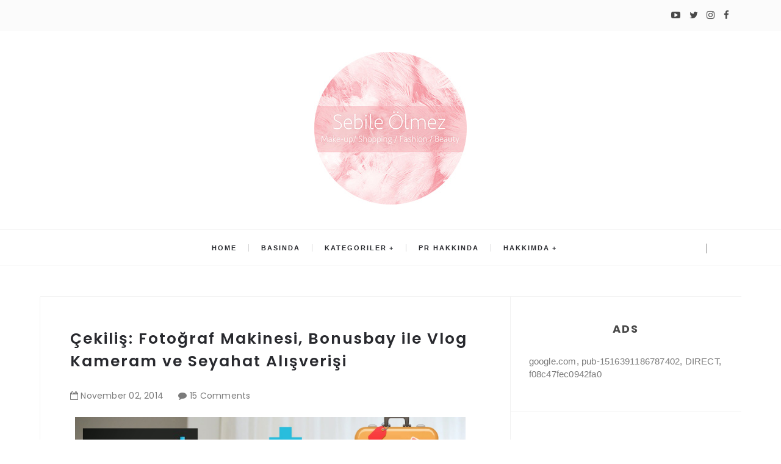

--- FILE ---
content_type: text/html; charset=utf-8
request_url: https://www.google.com/recaptcha/api2/aframe
body_size: 267
content:
<!DOCTYPE HTML><html><head><meta http-equiv="content-type" content="text/html; charset=UTF-8"></head><body><script nonce="dssA2y6_kPh6Ju8TCtJITQ">/** Anti-fraud and anti-abuse applications only. See google.com/recaptcha */ try{var clients={'sodar':'https://pagead2.googlesyndication.com/pagead/sodar?'};window.addEventListener("message",function(a){try{if(a.source===window.parent){var b=JSON.parse(a.data);var c=clients[b['id']];if(c){var d=document.createElement('img');d.src=c+b['params']+'&rc='+(localStorage.getItem("rc::a")?sessionStorage.getItem("rc::b"):"");window.document.body.appendChild(d);sessionStorage.setItem("rc::e",parseInt(sessionStorage.getItem("rc::e")||0)+1);localStorage.setItem("rc::h",'1768792323394');}}}catch(b){}});window.parent.postMessage("_grecaptcha_ready", "*");}catch(b){}</script></body></html>

--- FILE ---
content_type: text/javascript; charset=UTF-8
request_url: http://www.sebibebi.com/feeds/posts/default/-/Yasam?alt=json-in-script&callback=relatedposts&max-results=6
body_size: 7328
content:
// API callback
relatedposts({"version":"1.0","encoding":"UTF-8","feed":{"xmlns":"http://www.w3.org/2005/Atom","xmlns$openSearch":"http://a9.com/-/spec/opensearchrss/1.0/","xmlns$blogger":"http://schemas.google.com/blogger/2008","xmlns$georss":"http://www.georss.org/georss","xmlns$gd":"http://schemas.google.com/g/2005","xmlns$thr":"http://purl.org/syndication/thread/1.0","id":{"$t":"tag:blogger.com,1999:blog-2174567360793529197"},"updated":{"$t":"2025-12-18T23:04:53.323+03:00"},"category":[{"term":"Guzellik"},{"term":"Makyaj"},{"term":"Alisveris"},{"term":"Kozmetik"},{"term":"Moda"},{"term":"Sac"},{"term":"Manikur"},{"term":"NailArt"},{"term":"Yasam"},{"term":"Aksesuar"},{"term":"Tasarim"},{"term":"Koleksiyon"},{"term":"Web"},{"term":"Erkek"},{"term":"Teknoloji"},{"term":"DIY"},{"term":"Saglik"},{"term":"Yemek"},{"term":"Diger"},{"term":"Cocuk"},{"term":"Anne"},{"term":"Bebek"},{"term":"Diğer"}],"title":{"type":"text","$t":"Sebi Bebi "},"subtitle":{"type":"html","$t":""},"link":[{"rel":"http://schemas.google.com/g/2005#feed","type":"application/atom+xml","href":"http:\/\/www.sebibebi.com\/feeds\/posts\/default"},{"rel":"self","type":"application/atom+xml","href":"http:\/\/www.blogger.com\/feeds\/2174567360793529197\/posts\/default\/-\/Yasam?alt=json-in-script\u0026max-results=6"},{"rel":"alternate","type":"text/html","href":"http:\/\/www.sebibebi.com\/search\/label\/Yasam"},{"rel":"hub","href":"http://pubsubhubbub.appspot.com/"},{"rel":"next","type":"application/atom+xml","href":"http:\/\/www.blogger.com\/feeds\/2174567360793529197\/posts\/default\/-\/Yasam\/-\/Yasam?alt=json-in-script\u0026start-index=7\u0026max-results=6"}],"author":[{"name":{"$t":"Sebi Bebi"},"uri":{"$t":"http:\/\/www.blogger.com\/profile\/14473025698907800807"},"email":{"$t":"noreply@blogger.com"},"gd$image":{"rel":"http://schemas.google.com/g/2005#thumbnail","width":"23","height":"32","src":"\/\/blogger.googleusercontent.com\/img\/b\/R29vZ2xl\/AVvXsEiaQ_BGEtesXe3polC_OpgLze_UYN-1bycCiFMsRf8MiwHskdgFf7ck3O2vuYudJ3SxI18RKaGGLZFlPYH-tz38zE0HAzGlwKQdr4HoIN9KFEIjEg9NDbciVLkFDJWtLg\/s113\/*"}}],"generator":{"version":"7.00","uri":"http://www.blogger.com","$t":"Blogger"},"openSearch$totalResults":{"$t":"48"},"openSearch$startIndex":{"$t":"1"},"openSearch$itemsPerPage":{"$t":"6"},"entry":[{"id":{"$t":"tag:blogger.com,1999:blog-2174567360793529197.post-3058265666242451036"},"published":{"$t":"2016-09-25T15:04:00.001+03:00"},"updated":{"$t":"2016-09-25T15:04:15.258+03:00"},"category":[{"scheme":"http://www.blogger.com/atom/ns#","term":"Makyaj"},{"scheme":"http://www.blogger.com/atom/ns#","term":"Yasam"}],"title":{"type":"text","$t":"100 Kat Fondöten ve Pudrayla Sokağa Çıktım"},"content":{"type":"html","$t":"\u003Cdiv class=\"separator\" style=\"clear: both; text-align: center;\"\u003E\n\u003C\/div\u003E\n\u003Cbr \/\u003E\n\u003Cdiv class=\"separator\" style=\"clear: both; text-align: center;\"\u003E\n\u003Ca href=\"https:\/\/blogger.googleusercontent.com\/img\/b\/R29vZ2xl\/AVvXsEhK_uPRqkuQK5iCJWCusIZfPvxSPcnLmkOEqQQfxpIq6MQG29i7EIZqLbJ1dMiZn7OH4qNZzrBA8ClLra52BGyoLC3RRp_02U9FNHFls13uM0hwAdCk8_Dn1eY2O7Jx0bw6bVM6rK2TtdTv\/s1600\/Sequence+10.00_05_05_11.Still089.png\" imageanchor=\"1\" style=\"margin-left: 1em; margin-right: 1em;\"\u003E\u003Cimg border=\"0\" height=\"180\" src=\"https:\/\/blogger.googleusercontent.com\/img\/b\/R29vZ2xl\/AVvXsEhK_uPRqkuQK5iCJWCusIZfPvxSPcnLmkOEqQQfxpIq6MQG29i7EIZqLbJ1dMiZn7OH4qNZzrBA8ClLra52BGyoLC3RRp_02U9FNHFls13uM0hwAdCk8_Dn1eY2O7Jx0bw6bVM6rK2TtdTv\/s320\/Sequence+10.00_05_05_11.Still089.png\" width=\"320\" \/\u003E\u003C\/a\u003E\u003C\/div\u003E\n\u003Cbr \/\u003E\nMerhaba,\u003Cbr \/\u003E\n\u003Cbr \/\u003E\nGün geçmiyor ki dünyada tuhaf challenge'lar çıkmasın. Elbette dikkat çekici bu challenge'lar benim takipçilerim tarafından da çok seviliyor. Ben de seviyorum çünkü gerçek anlamda eğleniyorum.\u003Cbr \/\u003E\n\u003Cbr \/\u003E\n100 kat oje dağı ile başlayan bu challenge'ın bin tane şekli çıktı. En son gördüğüm 100 kat kadın pedi videosu \"YUH\" artık bunu da mı yaptınız dediğim suyunun çıkmaya başladığını gördüğüm son video oldu.\u003Cbr \/\u003E\n\u003Cbr \/\u003E\nBen bu katlar içinde fondöten ve ruj olanı kolay uygulanması ve kolay temizlenmesi açısından çok sevdim. Ruj'u fondötenle aynı videoda yapacağım diye karar versem de o kadar yorucuydu ki ayrı bir video yapmaya karar verdim. Tabii eğer yapabilirsem.\u003Cbr \/\u003E\n\u003Cbr \/\u003E\nBen bu Meydan Okuma'yı daha da zorlaştırdım ve bu şekilde AVM'ye gittim. Neler mi oldu? Rezillik :D Çok utandım. Ama sonra alışetım. Clinique temizleyicimi tuvalette unuttum. Ürünü çıkarmam 20 dakika falan sürdü. En son temzileyicinin arkasıyla kazıdığımı hatırlıyorum :D Daha neler mi oldu? AVM çekime izin vermediği için çok şey olamadı.\u003Cbr \/\u003E\n\u003Cbr \/\u003E\nİzlerken eğlenmeniz umuduyla\u003Cbr \/\u003E\n\u003Cbr \/\u003E\n\u003Cbr \/\u003E\n\u003Cbr \/\u003E\n\u003Ciframe allowfullscreen=\"\" frameborder=\"0\" height=\"315\" src=\"https:\/\/www.youtube.com\/embed\/xdKlplKAmmg\" width=\"560\"\u003E\u003C\/iframe\u003E\u003Cbr \/\u003E\n\u003Cbr \/\u003E\n\u003Ch4 style=\"background-color: white; border: 0px; box-sizing: border-box; color: #333333; font-family: Tahoma, Arial, Verdana, sans-serif; font-size: 1.25em; font-weight: inherit; line-height: 1.1; list-style: none outside none; margin: 0px; outline: 0px; padding: 0px; vertical-align: top;\"\u003E\n\u003Cb style=\"color: #a64d79; font-family: Arial, Helvetica, sans-serif; font-size: 13px; line-height: 20px; text-align: justify;\"\u003E\u003Ci\u003EFotoğrafları daha büyük görmek için üzerlerine tıklayınız.\u003C\/i\u003E\u003C\/b\u003E\u003C\/h4\u003E\n\u003Cdiv style=\"background-color: white; color: #333333; font-family: Tahoma, Arial, Verdana, sans-serif; font-size: 13px;\"\u003E\n\u003Cspan style=\"border: medium none; color: #a64d79; font-family: arial, helvetica, sans-serif; font-size: 12px; line-height: 20px; list-style: none outside none; margin: 0px; outline: none medium; padding: 0px; text-align: justify;\"\u003EAşağıdaki linklerden beni takip edebilirsiniz\u003C\/span\u003E\u003C\/div\u003E\n\u003Cdiv style=\"background-color: white; color: #333333; font-family: Arial, Helvetica, sans-serif; font-size: 13px; line-height: 20px; text-align: justify;\"\u003E\n\u003Cdiv style=\"font-size: 12px;\"\u003E\n\u003Cspan style=\"border: none; list-style: none; margin: 0px; outline: none; padding: 0px;\"\u003E\u003Cspan style=\"border: medium none; color: #a64d79; list-style: none outside none; margin: 0px; outline: none medium; padding: 0px;\"\u003E\u003Cb\u003EYoutube Kanalım:\u003C\/b\u003E\u0026nbsp;\u003Ca href=\"http:\/\/www.youtube.com\/sebibebi\" style=\"border: medium none; color: #444444; list-style: none outside none; margin: 0px; outline: none medium; padding: 0px; text-decoration: none; transition: all 0.2s ease-in-out 0s;\"\u003E\u003Cspan style=\"border: medium none; list-style: none outside none; margin: 0px; outline: none medium; padding: 0px;\"\u003E\u003Cspan style=\"border: medium none; list-style: none; margin: 0px; outline: none medium; padding: 0px;\"\u003Ehttp:\/\/www.youtube.com\/\u003C\/span\u003E\u003C\/span\u003E\u003Cwbr\u003E\u003C\/wbr\u003E\u003Cspan style=\"border: medium none; list-style: none outside none; margin: 0px; outline: none medium; padding: 0px;\"\u003E\u003Cspan style=\"border: medium none; list-style: none; margin: 0px; outline: none medium; padding: 0px;\"\u003Esebibebi\u003C\/span\u003E\u003C\/span\u003E\u003C\/a\u003E\u003C\/span\u003E\u003C\/span\u003E\u003C\/div\u003E\n\u003Cdiv style=\"font-size: 12px;\"\u003E\n\u003Cb style=\"color: #a64d79;\"\u003EFacebook:\u0026nbsp;\u003C\/b\u003E\u003Ca href=\"https:\/\/www.facebook.com\/sebibebiresmi\" style=\"border: medium none; color: #444444; list-style: none outside none; margin: 0px; outline: none medium; padding: 0px; text-decoration: none; transition: all 0.2s ease-in-out 0s;\"\u003Ehttps:\/\/www.facebook.com\/sebibebiresmi\u003C\/a\u003E\u003C\/div\u003E\n\u003Cspan style=\"border: none; font-size: 12px; list-style: none; margin: 0px; outline: none; padding: 0px;\"\u003E\u003Cspan style=\"border: medium none; color: #a64d79; list-style: none outside none; margin: 0px; outline: none medium; padding: 0px;\"\u003E\u003Cb\u003EBlog:\u003C\/b\u003E\u0026nbsp;\u003Ca href=\"http:\/\/www.sebibebi.com\/\" style=\"border: none; color: #444444; list-style: none; margin: 0px; outline: none; padding: 0px; text-decoration: none; transition: all 0.2s ease-in-out 0s;\"\u003Ewww.sebibebi.com\u003C\/a\u003E\u003Cbr \/\u003E\u003Cb\u003Einstagram:\u003C\/b\u003E\u0026nbsp;\u003Ca href=\"http:\/\/instagram.com\/sebibebi\" style=\"border: medium none; color: #444444; list-style: none outside none; margin: 0px; outline: none medium; padding: 0px; text-decoration: none; transition: all 0.2s ease-in-out 0s;\"\u003Esebibebi\u003C\/a\u003E\u003C\/span\u003E\u003C\/span\u003E\u003C\/div\u003E\n\u003Cdiv style=\"background-color: white; color: #333333; font-family: Arial, Helvetica, sans-serif; font-size: 12px; line-height: 20px; text-align: justify;\"\u003E\n\u003Cspan style=\"border: none; list-style: none; margin: 0px; outline: none; padding: 0px;\"\u003E\u003Cspan style=\"border: medium none; color: #a64d79; list-style: none outside none; margin: 0px; outline: none medium; padding: 0px;\"\u003E\u003Cb\u003ETwitter:\u003C\/b\u003E\u0026nbsp;\u003Ca href=\"https:\/\/twitter.com\/sebibebicom\" style=\"border: medium none; color: #444444; list-style: none outside none; margin: 0px; outline: none medium; padding: 0px; text-decoration: none; transition: all 0.2s ease-in-out 0s;\"\u003Esebibebicom\u003C\/a\u003E\u003C\/span\u003E\u003C\/span\u003E\u003C\/div\u003E\n\u003Cdiv style=\"background-color: white; color: #333333; font-family: Arial, Helvetica, sans-serif; font-size: 12px; line-height: 20px; text-align: justify;\"\u003E\n\u003Cspan style=\"border: none; list-style: none; margin: 0px; outline: none; padding: 0px;\"\u003E\u003Cb\u003E\u003Cspan style=\"border: medium none; color: #a64d79; font-weight: normal; list-style: none outside none; margin: 0px; outline: none medium; padding: 0px;\"\u003EApp Store:\u0026nbsp;\u003C\/span\u003E\u003C\/b\u003E\u003Cspan style=\"border: medium none; list-style: none outside none; margin: 0px; outline: none medium; padding: 0px;\"\u003ESebi Bebi\u003C\/span\u003E\u003C\/span\u003E\u003C\/div\u003E\n\u003Cdiv style=\"background-color: white; color: #333333; font-family: Arial, Helvetica, sans-serif; font-size: 12px; line-height: 20px; text-align: justify;\"\u003E\n\u003Cb style=\"color: #a64d79;\"\u003EPR:\u0026nbsp;\u003C\/b\u003E\u003Cspan style=\"border: medium none; list-style: none outside none; margin: 0px; outline: none medium; padding: 0px;\"\u003Eprsebibebi\u003C\/span\u003E\u003Cspan style=\"border: medium none; font-family: tahoma, arial, verdana, sans-serif; font-size: 13px; list-style: none outside none; margin: 0px; outline: none medium; padding: 0px;\"\u003E\u003Cspan style=\"border: medium none; font-family: arial, helvetica, sans-serif; list-style: none outside none; margin: 0px; outline: none medium; padding: 0px;\"\u003E\u003Cspan style=\"border: medium none; font-size: 12px; list-style: none outside none; margin: 0px; outline: none medium; padding: 0px;\"\u003E@gmail.com\u003C\/span\u003E\u003C\/span\u003E\u003C\/span\u003E\u003C\/div\u003E\n"},"link":[{"rel":"replies","type":"application/atom+xml","href":"http:\/\/www.sebibebi.com\/feeds\/3058265666242451036\/comments\/default","title":"Kayıt Yorumları"},{"rel":"replies","type":"text/html","href":"http:\/\/www.sebibebi.com\/2016\/09\/100-kat-fondoten-ve-pudrayla-sokaga-cktm.html#comment-form","title":"0 Yorum"},{"rel":"edit","type":"application/atom+xml","href":"http:\/\/www.blogger.com\/feeds\/2174567360793529197\/posts\/default\/3058265666242451036"},{"rel":"self","type":"application/atom+xml","href":"http:\/\/www.blogger.com\/feeds\/2174567360793529197\/posts\/default\/3058265666242451036"},{"rel":"alternate","type":"text/html","href":"http:\/\/www.sebibebi.com\/2016\/09\/100-kat-fondoten-ve-pudrayla-sokaga-cktm.html","title":"100 Kat Fondöten ve Pudrayla Sokağa Çıktım"}],"author":[{"name":{"$t":"Sebi Bebi"},"uri":{"$t":"http:\/\/www.blogger.com\/profile\/14473025698907800807"},"email":{"$t":"noreply@blogger.com"},"gd$image":{"rel":"http://schemas.google.com/g/2005#thumbnail","width":"23","height":"32","src":"\/\/blogger.googleusercontent.com\/img\/b\/R29vZ2xl\/AVvXsEiaQ_BGEtesXe3polC_OpgLze_UYN-1bycCiFMsRf8MiwHskdgFf7ck3O2vuYudJ3SxI18RKaGGLZFlPYH-tz38zE0HAzGlwKQdr4HoIN9KFEIjEg9NDbciVLkFDJWtLg\/s113\/*"}}],"media$thumbnail":{"xmlns$media":"http://search.yahoo.com/mrss/","url":"https:\/\/blogger.googleusercontent.com\/img\/b\/R29vZ2xl\/AVvXsEhK_uPRqkuQK5iCJWCusIZfPvxSPcnLmkOEqQQfxpIq6MQG29i7EIZqLbJ1dMiZn7OH4qNZzrBA8ClLra52BGyoLC3RRp_02U9FNHFls13uM0hwAdCk8_Dn1eY2O7Jx0bw6bVM6rK2TtdTv\/s72-c\/Sequence+10.00_05_05_11.Still089.png","height":"72","width":"72"},"thr$total":{"$t":"0"}},{"id":{"$t":"tag:blogger.com,1999:blog-2174567360793529197.post-1983105697557268416"},"published":{"$t":"2016-08-23T15:42:00.001+03:00"},"updated":{"$t":"2016-08-23T15:42:18.181+03:00"},"category":[{"scheme":"http://www.blogger.com/atom/ns#","term":"Guzellik"},{"scheme":"http://www.blogger.com/atom/ns#","term":"Yasam"}],"title":{"type":"text","$t":"Yazın İşinize Yarayabilecek İpuçları"},"content":{"type":"html","$t":"\u003Cdiv class=\"separator\" style=\"clear: both; text-align: center;\"\u003E\n\u003Ca href=\"https:\/\/blogger.googleusercontent.com\/img\/b\/R29vZ2xl\/AVvXsEgiPFGFz18hiYbxt4eCz3odoYrloooOO1D-oS5nXF7acL01nDpR5j2eqh9swMlR6vuXaWmiJI5AF9L9bNxnFpzV3AtCZA0JbollWfYXTbQzef_pM14y7RjotCrLUZbvnjOLS9cLE9iZPn3w\/s1600\/YAZ.jpg\" imageanchor=\"1\" style=\"margin-left: 1em; margin-right: 1em;\"\u003E\u003Cimg border=\"0\" height=\"180\" src=\"https:\/\/blogger.googleusercontent.com\/img\/b\/R29vZ2xl\/AVvXsEgiPFGFz18hiYbxt4eCz3odoYrloooOO1D-oS5nXF7acL01nDpR5j2eqh9swMlR6vuXaWmiJI5AF9L9bNxnFpzV3AtCZA0JbollWfYXTbQzef_pM14y7RjotCrLUZbvnjOLS9cLE9iZPn3w\/s320\/YAZ.jpg\" width=\"320\" \/\u003E\u003C\/a\u003E\u003C\/div\u003E\n\u003Cbr \/\u003E\n\u003Cbr \/\u003E\nHerkese Merhaba,\u003Cbr \/\u003E\n\u003Cbr \/\u003E\nBu yazı ve videoda size yazın işinize yarabilecek ipuçları verdim. Kimi yaz bitti dese de hala havalar çok sıcak ve hala tatile havuza gidenler için de yararlı ipuçları var.\u003Cbr \/\u003E\n\u003Cbr \/\u003E\nBunlardan biri Duşta vücut şampuanı kullanımı. Üşengeç insanlar için yapılan en güzel kozmetik ürünlerden biri duşta vücut kremleri. Üstelik duşta nemliyken kullanılan kremler vücuda daha fazla su hapsettiği için çok da işlevsel. Vücut ıslak olduğunda hem ürün sarfiyatı daha az oluyor hem de ürünü vücuda yaymak çok hızlı oluyor.\u003Cbr \/\u003E\n\u003Cbr \/\u003E\nDiğer bir ipucu Dondurmanın buzlanmasını engellemek. Dondurma açıldıktan sonra buzlukta çabucak buzlanabiliyor. Bunu engellemek için her zaman kilitli buz dolabı poşeti kullanın. HAtta mümkünse soğuk tutan poşetlerden olursa çok daha etkili.\u003Cbr \/\u003E\n\u003Cbr \/\u003E\nYazın havuza girdiğinizde saçınız yeşilleşir. Bu özellikle sarı saçta kendini oldukça belli eder. Saçlarınıza durulanmayan krem veya hindistan cevizi yağı sürerek bu etkiyi azaltabilirsiniz.\u003Cbr \/\u003E\n\u003Cbr \/\u003E\nSaçlarınız deniz güneş veya havuzdan matlaştıysa sirkeli suyu saçınıza spreyleyip 10 dakika sonrqa durulayarak saçlarınızı eski parlaklığına kavuşturabilirsiniz. Saçlarınızı soğuksuyla duruladığınızda çok daha parlak görünecektir.\u003Cbr \/\u003E\n\u003Cbr \/\u003E\nYazın yıpranmış saçlara bakım yapmak için 1 avokado içi, 1 yumurta sarısı, 1 kaşık hindistan cevizi yağını blenderla karıştırın ve saçınıza maske olarak uygulayın. Haftada 1 maksimum 2 kere uygulayabilirsiniz.\u003Cbr \/\u003E\n\u003Cbr \/\u003E\nYazın sıcaklarda duştan sonra da serin hissetmek için duş jelinizin içerisine nane yağı damlatabilirsiniz.\u003Cbr \/\u003E\n\u003Cbr \/\u003E\nGüneş yanıkları için aloe vera jelini buz kalıplarına koyun ve gerekli durumda cildinizde gezdirin. Aloe vera bitkisini evinizde canlı yetiştirmek çok kolay. Bitkinin yapraklarını cilt bakımınız için de kullanabilirsiniz.\u003Cbr \/\u003E\n\u003Cbr \/\u003E\nİçecekleri hızlı soğutmak için kasenin içine su doldurun ve içine bol buz koyun. 1 kaşık tuz ekledikten sonra karıştırın ve içeceğinizi içine koyun. En az 2 dakika sonra serinlemiş içeceğiniz hazır.\u003Cbr \/\u003E\n\u003Cbr \/\u003E\nAşağıdaki videoda uygulamalı olarak gösterdim. Umarım seversiniz.\u003Cbr \/\u003E\n\u003Cbr \/\u003E\n\u003Cbr \/\u003E\n\u003Ciframe allowfullscreen=\"\" frameborder=\"0\" height=\"315\" src=\"https:\/\/www.youtube.com\/embed\/5Vb6gP5FXlI\" width=\"560\"\u003E\u003C\/iframe\u003E"},"link":[{"rel":"replies","type":"application/atom+xml","href":"http:\/\/www.sebibebi.com\/feeds\/1983105697557268416\/comments\/default","title":"Kayıt Yorumları"},{"rel":"replies","type":"text/html","href":"http:\/\/www.sebibebi.com\/2016\/08\/yazn-isinize-yarayabilecek-ipuclar.html#comment-form","title":"0 Yorum"},{"rel":"edit","type":"application/atom+xml","href":"http:\/\/www.blogger.com\/feeds\/2174567360793529197\/posts\/default\/1983105697557268416"},{"rel":"self","type":"application/atom+xml","href":"http:\/\/www.blogger.com\/feeds\/2174567360793529197\/posts\/default\/1983105697557268416"},{"rel":"alternate","type":"text/html","href":"http:\/\/www.sebibebi.com\/2016\/08\/yazn-isinize-yarayabilecek-ipuclar.html","title":"Yazın İşinize Yarayabilecek İpuçları"}],"author":[{"name":{"$t":"Sebi Bebi"},"uri":{"$t":"http:\/\/www.blogger.com\/profile\/14473025698907800807"},"email":{"$t":"noreply@blogger.com"},"gd$image":{"rel":"http://schemas.google.com/g/2005#thumbnail","width":"23","height":"32","src":"\/\/blogger.googleusercontent.com\/img\/b\/R29vZ2xl\/AVvXsEiaQ_BGEtesXe3polC_OpgLze_UYN-1bycCiFMsRf8MiwHskdgFf7ck3O2vuYudJ3SxI18RKaGGLZFlPYH-tz38zE0HAzGlwKQdr4HoIN9KFEIjEg9NDbciVLkFDJWtLg\/s113\/*"}}],"media$thumbnail":{"xmlns$media":"http://search.yahoo.com/mrss/","url":"https:\/\/blogger.googleusercontent.com\/img\/b\/R29vZ2xl\/AVvXsEgiPFGFz18hiYbxt4eCz3odoYrloooOO1D-oS5nXF7acL01nDpR5j2eqh9swMlR6vuXaWmiJI5AF9L9bNxnFpzV3AtCZA0JbollWfYXTbQzef_pM14y7RjotCrLUZbvnjOLS9cLE9iZPn3w\/s72-c\/YAZ.jpg","height":"72","width":"72"},"thr$total":{"$t":"0"}},{"id":{"$t":"tag:blogger.com,1999:blog-2174567360793529197.post-1984281667995787996"},"published":{"$t":"2016-04-22T23:18:00.003+03:00"},"updated":{"$t":"2016-04-22T23:18:52.398+03:00"},"category":[{"scheme":"http://www.blogger.com/atom/ns#","term":"Alisveris"},{"scheme":"http://www.blogger.com/atom/ns#","term":"Yasam"},{"scheme":"http://www.blogger.com/atom/ns#","term":"Yemek"}],"title":{"type":"text","$t":"Tuhaf Japon Abur Cuburları"},"content":{"type":"html","$t":"\u003Cbr \/\u003E\n\u003Cdiv class=\"separator\" style=\"clear: both; text-align: center;\"\u003E\n\u003Ca href=\"https:\/\/blogger.googleusercontent.com\/img\/b\/R29vZ2xl\/AVvXsEhYZQ6NqCNbE0VacLgv-1S10z1VKNjT72LKIkKFHT_6Z59vCaetfSjiJnuWpAJD2oVzWf54R9eHIhfmygWks0LhmhSVey5df4iTGgZwe4JLTPTugpoSlJYJf8N_j53lIQxHeTp_YnT0Qyol\/s1600\/4.jpg\" imageanchor=\"1\" style=\"margin-left: 1em; margin-right: 1em;\"\u003E\u003Cimg border=\"0\" height=\"360\" src=\"https:\/\/blogger.googleusercontent.com\/img\/b\/R29vZ2xl\/AVvXsEhYZQ6NqCNbE0VacLgv-1S10z1VKNjT72LKIkKFHT_6Z59vCaetfSjiJnuWpAJD2oVzWf54R9eHIhfmygWks0LhmhSVey5df4iTGgZwe4JLTPTugpoSlJYJf8N_j53lIQxHeTp_YnT0Qyol\/s640\/4.jpg\" width=\"640\" \/\u003E\u003C\/a\u003E\u003C\/div\u003E\n\u003Cbr \/\u003E\nHerkese Merhaba,\u003Cbr \/\u003E\n\u003Cbr \/\u003E\nDünyada fenomen haline gelen Challenge Japon Abur Cuburlarını Tatma videosunu biz de denemeye karar verdik. Meryemcan'ın videosundan sonra Türkiye'de de bilinirliği artıp çok sayıda istek gelmesi benim bu tuhaf abur cuburları deneme istediğimi perçinledi ve ben de internetten farklı siteler üzerinden en tuhaf abur cuburları aldım. Gerçekten tadlarını hatırladıkça midem bulanıyor. Bunu en güzel izleyerek anlayabilirsiniz. Kapak fotoğrafı gerçeğin çok küçük bir kısmını yansıtıyor :D\u003Cbr \/\u003E\n\u003Cbr \/\u003E\n\u003Cbr \/\u003E\n\u003Ciframe allowfullscreen=\"\" frameborder=\"0\" height=\"315\" src=\"https:\/\/www.youtube.com\/embed\/V3eEhMOetag\" width=\"560\"\u003E\u003C\/iframe\u003E\u003Cbr \/\u003E\n\u003Cbr \/\u003E\n\u003Ch4 style=\"background-color: white; border: 0px; box-sizing: border-box; color: #333333; font-family: Tahoma, Arial, Verdana, sans-serif; font-size: 1.25em; font-weight: inherit; line-height: 1.1; list-style: none outside none; margin: 0px; outline: 0px; padding: 0px; vertical-align: top;\"\u003E\n\u003Cb style=\"color: #a64d79; font-family: Arial, Helvetica, sans-serif; font-size: 13px; line-height: 20px; text-align: justify;\"\u003E\u003Ci\u003EFotoğrafları daha büyük görmek için üzerlerine tıklayınız.\u003C\/i\u003E\u003C\/b\u003E\u003C\/h4\u003E\n\u003Cdiv style=\"background-color: white; color: #333333; font-family: Tahoma, Arial, Verdana, sans-serif; font-size: 13px;\"\u003E\n\u003Cspan style=\"border: medium none; color: #a64d79; font-family: arial, helvetica, sans-serif; font-size: 12px; line-height: 20px; list-style: none outside none; margin: 0px; outline: none medium; padding: 0px; text-align: justify;\"\u003EAşağıdaki linklerden beni takip edebilirsiniz\u003C\/span\u003E\u003C\/div\u003E\n\u003Cdiv style=\"background-color: white; color: #333333; font-family: Arial, Helvetica, sans-serif; font-size: 13px; line-height: 20px; text-align: justify;\"\u003E\n\u003Cdiv style=\"font-size: 12px;\"\u003E\n\u003Cspan style=\"border: none; list-style: none; margin: 0px; outline: none; padding: 0px;\"\u003E\u003Cspan style=\"border: medium none; color: #a64d79; list-style: none outside none; margin: 0px; outline: none medium; padding: 0px;\"\u003E\u003Cb\u003EYoutube Kanalım:\u003C\/b\u003E\u0026nbsp;\u003Ca href=\"http:\/\/www.youtube.com\/sebibebi\" style=\"border: medium none; color: #444444; list-style: none outside none; margin: 0px; outline: none medium; padding: 0px; text-decoration: none; transition: all 0.2s ease-in-out 0s;\"\u003E\u003Cspan style=\"border: medium none; list-style: none outside none; margin: 0px; outline: none medium; padding: 0px;\"\u003E\u003Cspan style=\"border: medium none; list-style: none; margin: 0px; outline: none medium; padding: 0px;\"\u003Ehttp:\/\/www.youtube.com\/\u003C\/span\u003E\u003C\/span\u003E\u003Cwbr\u003E\u003C\/wbr\u003E\u003Cspan style=\"border: medium none; list-style: none outside none; margin: 0px; outline: none medium; padding: 0px;\"\u003E\u003Cspan style=\"border: medium none; list-style: none; margin: 0px; outline: none medium; padding: 0px;\"\u003Esebibebi\u003C\/span\u003E\u003C\/span\u003E\u003C\/a\u003E\u003C\/span\u003E\u003C\/span\u003E\u003C\/div\u003E\n\u003Cdiv style=\"font-size: 12px;\"\u003E\n\u003Cb style=\"color: #a64d79;\"\u003EFacebook:\u0026nbsp;\u003C\/b\u003E\u003Ca href=\"https:\/\/www.facebook.com\/sebibebiresmi\" style=\"border: medium none; color: #444444; list-style: none outside none; margin: 0px; outline: none medium; padding: 0px; text-decoration: none; transition: all 0.2s ease-in-out 0s;\"\u003Ehttps:\/\/www.facebook.com\/sebibebiresmi\u003C\/a\u003E\u003C\/div\u003E\n\u003Cspan style=\"border: none; font-size: 12px; list-style: none; margin: 0px; outline: none; padding: 0px;\"\u003E\u003Cspan style=\"border: medium none; color: #a64d79; list-style: none outside none; margin: 0px; outline: none medium; padding: 0px;\"\u003E\u003Cb\u003EBlog:\u003C\/b\u003E\u0026nbsp;\u003Ca href=\"http:\/\/www.sebibebi.com\/\" style=\"border: none; color: #444444; list-style: none; margin: 0px; outline: none; padding: 0px; text-decoration: none; transition: all 0.2s ease-in-out 0s;\"\u003Ewww.sebibebi.com\u003C\/a\u003E\u003Cbr \/\u003E\u003Cb\u003Einstagram:\u003C\/b\u003E\u0026nbsp;\u003Ca href=\"http:\/\/instagram.com\/sebibebi\" style=\"border: medium none; color: #444444; list-style: none outside none; margin: 0px; outline: none medium; padding: 0px; text-decoration: none; transition: all 0.2s ease-in-out 0s;\"\u003Esebibebi\u003C\/a\u003E\u003C\/span\u003E\u003C\/span\u003E\u003C\/div\u003E\n\u003Cdiv style=\"background-color: white; color: #333333; font-family: Arial, Helvetica, sans-serif; font-size: 12px; line-height: 20px; text-align: justify;\"\u003E\n\u003Cspan style=\"border: none; list-style: none; margin: 0px; outline: none; padding: 0px;\"\u003E\u003Cspan style=\"border: medium none; color: #a64d79; list-style: none outside none; margin: 0px; outline: none medium; padding: 0px;\"\u003E\u003Cb\u003ETwitter:\u003C\/b\u003E\u0026nbsp;\u003Ca href=\"https:\/\/twitter.com\/sebibebicom\" style=\"border: medium none; color: #444444; list-style: none outside none; margin: 0px; outline: none medium; padding: 0px; text-decoration: none; transition: all 0.2s ease-in-out 0s;\"\u003Esebibebicom\u003C\/a\u003E\u003C\/span\u003E\u003C\/span\u003E\u003C\/div\u003E\n\u003Cdiv style=\"background-color: white; color: #333333; font-family: Arial, Helvetica, sans-serif; font-size: 12px; line-height: 20px; text-align: justify;\"\u003E\n\u003Cspan style=\"border: none; list-style: none; margin: 0px; outline: none; padding: 0px;\"\u003E\u003Cb\u003E\u003Cspan style=\"border: medium none; color: #a64d79; font-weight: normal; list-style: none outside none; margin: 0px; outline: none medium; padding: 0px;\"\u003EApp Store:\u0026nbsp;\u003C\/span\u003E\u003C\/b\u003E\u003Cspan style=\"border: medium none; list-style: none outside none; margin: 0px; outline: none medium; padding: 0px;\"\u003ESebi Bebi\u003C\/span\u003E\u003C\/span\u003E\u003C\/div\u003E\n\u003Cdiv style=\"background-color: white; color: #333333; font-family: Arial, Helvetica, sans-serif; font-size: 12px; line-height: 20px; text-align: justify;\"\u003E\n\u003Cb style=\"color: #a64d79;\"\u003EPR:\u0026nbsp;\u003C\/b\u003E\u003Cspan style=\"border: medium none; list-style: none outside none; margin: 0px; outline: none medium; padding: 0px;\"\u003Eprsebibebi\u003C\/span\u003E\u003Cspan style=\"border: medium none; font-family: tahoma, arial, verdana, sans-serif; font-size: 13px; list-style: none outside none; margin: 0px; outline: none medium; padding: 0px;\"\u003E\u003Cspan style=\"border: medium none; font-family: arial, helvetica, sans-serif; list-style: none outside none; margin: 0px; outline: none medium; padding: 0px;\"\u003E\u003Cspan style=\"border: medium none; font-size: 12px; list-style: none outside none; margin: 0px; outline: none medium; padding: 0px;\"\u003E@gmail.com\u003Cspan style=\"border: medium none; color: #a64d79; list-style: none outside none; margin: 0px; outline: none medium; padding: 0px;\"\u003E\u0026nbsp;\u0026nbsp;(\u003C\/span\u003E\u003C\/span\u003E\u003C\/span\u003E\u003Cb style=\"color: #a64d79;\"\u003E\u003Cspan style=\"border: medium none; font-family: arial, helvetica, sans-serif; font-weight: normal; list-style: none outside none; margin: 0px; outline: none medium; padding: 0px;\"\u003E\u003Cspan style=\"border: medium none; font-size: 12px; list-style: none outside none; margin: 0px; outline: none medium; padding: 0px;\"\u003EYalnızca İş mailleri için\u003C\/span\u003E\u003C\/span\u003E\u003Cspan style=\"border: medium none; font-size: xx-small; font-weight: normal; list-style: none outside none; margin: 0px; outline: none medium; padding: 0px;\"\u003E)\u003C\/span\u003E\u003C\/b\u003E\u003C\/span\u003E\u003C\/div\u003E\n"},"link":[{"rel":"replies","type":"application/atom+xml","href":"http:\/\/www.sebibebi.com\/feeds\/1984281667995787996\/comments\/default","title":"Kayıt Yorumları"},{"rel":"replies","type":"text/html","href":"http:\/\/www.sebibebi.com\/2016\/04\/tuhaf-japon-abur-cuburlar.html#comment-form","title":"1 Yorum"},{"rel":"edit","type":"application/atom+xml","href":"http:\/\/www.blogger.com\/feeds\/2174567360793529197\/posts\/default\/1984281667995787996"},{"rel":"self","type":"application/atom+xml","href":"http:\/\/www.blogger.com\/feeds\/2174567360793529197\/posts\/default\/1984281667995787996"},{"rel":"alternate","type":"text/html","href":"http:\/\/www.sebibebi.com\/2016\/04\/tuhaf-japon-abur-cuburlar.html","title":"Tuhaf Japon Abur Cuburları"}],"author":[{"name":{"$t":"Sebi Bebi"},"uri":{"$t":"http:\/\/www.blogger.com\/profile\/14473025698907800807"},"email":{"$t":"noreply@blogger.com"},"gd$image":{"rel":"http://schemas.google.com/g/2005#thumbnail","width":"23","height":"32","src":"\/\/blogger.googleusercontent.com\/img\/b\/R29vZ2xl\/AVvXsEiaQ_BGEtesXe3polC_OpgLze_UYN-1bycCiFMsRf8MiwHskdgFf7ck3O2vuYudJ3SxI18RKaGGLZFlPYH-tz38zE0HAzGlwKQdr4HoIN9KFEIjEg9NDbciVLkFDJWtLg\/s113\/*"}}],"media$thumbnail":{"xmlns$media":"http://search.yahoo.com/mrss/","url":"https:\/\/blogger.googleusercontent.com\/img\/b\/R29vZ2xl\/AVvXsEhYZQ6NqCNbE0VacLgv-1S10z1VKNjT72LKIkKFHT_6Z59vCaetfSjiJnuWpAJD2oVzWf54R9eHIhfmygWks0LhmhSVey5df4iTGgZwe4JLTPTugpoSlJYJf8N_j53lIQxHeTp_YnT0Qyol\/s72-c\/4.jpg","height":"72","width":"72"},"thr$total":{"$t":"1"}},{"id":{"$t":"tag:blogger.com,1999:blog-2174567360793529197.post-2783202016508295610"},"published":{"$t":"2016-03-28T11:52:00.000+03:00"},"updated":{"$t":"2016-03-28T11:52:12.806+03:00"},"category":[{"scheme":"http://www.blogger.com/atom/ns#","term":"Guzellik"},{"scheme":"http://www.blogger.com/atom/ns#","term":"Saglik"},{"scheme":"http://www.blogger.com/atom/ns#","term":"Yasam"}],"title":{"type":"text","$t":"Kişisel Bakımda Karbonat Mucizeleri"},"content":{"type":"html","$t":"\u003Cdiv class=\"separator\" style=\"clear: both; text-align: center;\"\u003E\n\u003Ca href=\"https:\/\/blogger.googleusercontent.com\/img\/b\/R29vZ2xl\/AVvXsEh2Eq1cKk88MteRtoeX4dKgxBt6yp-W9rKayFS3RLz0YfjAaDcl4edPA8DWnjxhqdqon4RcWOMscqdZvvebuaMcUsE1t4Ix7Ov6zfKm1ymKM4fS-lAkAcJR9Qt8rPM-wrfGGiXZLJSDWgHb\/s1600\/111.jpg\" imageanchor=\"1\" style=\"margin-left: 1em; margin-right: 1em;\"\u003E\u003Cimg border=\"0\" height=\"225\" src=\"https:\/\/blogger.googleusercontent.com\/img\/b\/R29vZ2xl\/AVvXsEh2Eq1cKk88MteRtoeX4dKgxBt6yp-W9rKayFS3RLz0YfjAaDcl4edPA8DWnjxhqdqon4RcWOMscqdZvvebuaMcUsE1t4Ix7Ov6zfKm1ymKM4fS-lAkAcJR9Qt8rPM-wrfGGiXZLJSDWgHb\/s400\/111.jpg\" width=\"400\" \/\u003E\u003C\/a\u003E\u003C\/div\u003E\n\u003Cbr \/\u003E\n\u003Cbr \/\u003E\nHerkese Merhaba,\u003Cbr \/\u003E\n\u003Cbr \/\u003E\nYeni bir bakım videosu ile sizinleyim. Bu kez evde bulunan, bakliyatı hızlı pişirmede, hamur kabartmada kullandığımız karbonatı nasıl kullanabileceğimizi anlattım. Karbonatın kişisel bakım dışında da birçok kullanım şekli var. Video beğenilirse diğerlerini de paylaşacağım.\u003Cbr \/\u003E\n\u003Cbr \/\u003E\nKarbonat hem cilt rengi açıcı, hem diş beyazlaştırıcı, hem yağ emici ve ait dengeleyici, hem günlük peeling olarak kullanabileceğiniz bir ürün. Aynı zamanda tedavi edici özellikleri de var.\u003Cbr \/\u003E\n\u003Cbr \/\u003E\nBakalım ben karbonatı ne şekillerde kullanıyor muşum? Sizler de kişisel bakım için bildiğiniz diğer kullanım yöntemlerini aşağıya yazmayı unutmayın.\u003Cbr \/\u003E\n\u003Cbr \/\u003E\n\u003Cbr \/\u003E\n\u003Ciframe allowfullscreen=\"\" frameborder=\"0\" height=\"315\" src=\"https:\/\/www.youtube.com\/embed\/qov1JfNP3kk\" width=\"560\"\u003E\u003C\/iframe\u003E\u003Cbr \/\u003E\n\u003Cbr \/\u003E\n\u003Ch4 style=\"background-color: white; border: 0px; box-sizing: border-box; color: #333333; font-family: Tahoma, Arial, Verdana, sans-serif; font-size: 1.25em; font-weight: inherit; line-height: 1.1; list-style: none outside none; margin: 0px; outline: 0px; padding: 0px; vertical-align: top;\"\u003E\n\u003Cb style=\"color: #a64d79; font-family: Arial, Helvetica, sans-serif; font-size: 13px; line-height: 20px; text-align: justify;\"\u003E\u003Ci\u003EFotoğrafları daha büyük görmek için üzerlerine tıklayınız.\u003C\/i\u003E\u003C\/b\u003E\u003C\/h4\u003E\n\u003Cdiv style=\"background-color: white; color: #333333; font-family: Tahoma, Arial, Verdana, sans-serif; font-size: 13px;\"\u003E\n\u003Cspan style=\"border: medium none; color: #a64d79; font-family: arial, helvetica, sans-serif; font-size: 12px; line-height: 20px; list-style: none outside none; margin: 0px; outline: none medium; padding: 0px; text-align: justify;\"\u003EAşağıdaki linklerden beni takip edebilirsiniz\u003C\/span\u003E\u003C\/div\u003E\n\u003Cdiv style=\"background-color: white; color: #333333; font-family: Arial, Helvetica, sans-serif; font-size: 13px; line-height: 20px; text-align: justify;\"\u003E\n\u003Cdiv style=\"font-size: 12px;\"\u003E\n\u003Cspan style=\"border: none; list-style: none; margin: 0px; outline: none; padding: 0px;\"\u003E\u003Cspan style=\"border: medium none; color: #a64d79; list-style: none outside none; margin: 0px; outline: none medium; padding: 0px;\"\u003E\u003Cb\u003EYoutube Kanalım:\u003C\/b\u003E\u0026nbsp;\u003Ca href=\"http:\/\/www.youtube.com\/sebibebi\" style=\"border: medium none; color: #444444; list-style: none outside none; margin: 0px; outline: none medium; padding: 0px; text-decoration: none; transition: all 0.2s ease-in-out 0s;\"\u003E\u003Cspan style=\"border: medium none; list-style: none outside none; margin: 0px; outline: none medium; padding: 0px;\"\u003E\u003Cspan style=\"border: medium none; list-style: none; margin: 0px; outline: none medium; padding: 0px;\"\u003Ehttp:\/\/www.youtube.com\/\u003C\/span\u003E\u003C\/span\u003E\u003Cwbr\u003E\u003C\/wbr\u003E\u003Cspan style=\"border: medium none; list-style: none outside none; margin: 0px; outline: none medium; padding: 0px;\"\u003E\u003Cspan style=\"border: medium none; list-style: none; margin: 0px; outline: none medium; padding: 0px;\"\u003Esebibebi\u003C\/span\u003E\u003C\/span\u003E\u003C\/a\u003E\u003C\/span\u003E\u003C\/span\u003E\u003C\/div\u003E\n\u003Cdiv style=\"font-size: 12px;\"\u003E\n\u003Cb style=\"color: #a64d79;\"\u003EFacebook:\u0026nbsp;\u003C\/b\u003E\u003Ca href=\"https:\/\/www.facebook.com\/sebibebiresmi\" style=\"border: medium none; color: #444444; list-style: none outside none; margin: 0px; outline: none medium; padding: 0px; text-decoration: none; transition: all 0.2s ease-in-out 0s;\"\u003Ehttps:\/\/www.facebook.com\/sebibebiresmi\u003C\/a\u003E\u003C\/div\u003E\n\u003Cspan style=\"border: none; font-size: 12px; list-style: none; margin: 0px; outline: none; padding: 0px;\"\u003E\u003Cspan style=\"border: medium none; color: #a64d79; list-style: none outside none; margin: 0px; outline: none medium; padding: 0px;\"\u003E\u003Cb\u003EBlog:\u003C\/b\u003E\u0026nbsp;\u003Ca href=\"http:\/\/www.sebibebi.com\/\" style=\"border: none; color: #444444; list-style: none; margin: 0px; outline: none; padding: 0px; text-decoration: none; transition: all 0.2s ease-in-out 0s;\"\u003Ewww.sebibebi.com\u003C\/a\u003E\u003Cbr \/\u003E\u003Cb\u003Einstagram:\u003C\/b\u003E\u0026nbsp;\u003Ca href=\"http:\/\/instagram.com\/sebibebi\" style=\"border: medium none; color: #444444; list-style: none outside none; margin: 0px; outline: none medium; padding: 0px; text-decoration: none; transition: all 0.2s ease-in-out 0s;\"\u003Esebibebi\u003C\/a\u003E\u003C\/span\u003E\u003C\/span\u003E\u003C\/div\u003E\n\u003Cdiv style=\"background-color: white; color: #333333; font-family: Arial, Helvetica, sans-serif; font-size: 12px; line-height: 20px; text-align: justify;\"\u003E\n\u003Cspan style=\"border: none; list-style: none; margin: 0px; outline: none; padding: 0px;\"\u003E\u003Cspan style=\"border: medium none; color: #a64d79; list-style: none outside none; margin: 0px; outline: none medium; padding: 0px;\"\u003E\u003Cb\u003ETwitter:\u003C\/b\u003E\u0026nbsp;\u003Ca href=\"https:\/\/twitter.com\/sebibebicom\" style=\"border: medium none; color: #444444; list-style: none outside none; margin: 0px; outline: none medium; padding: 0px; text-decoration: none; transition: all 0.2s ease-in-out 0s;\"\u003Esebibebicom\u003C\/a\u003E\u003C\/span\u003E\u003C\/span\u003E\u003C\/div\u003E\n\u003Cdiv style=\"background-color: white; color: #333333; font-family: Arial, Helvetica, sans-serif; font-size: 12px; line-height: 20px; text-align: justify;\"\u003E\n\u003Cspan style=\"border: none; list-style: none; margin: 0px; outline: none; padding: 0px;\"\u003E\u003Cb\u003E\u003Cspan style=\"border: medium none; color: #a64d79; font-weight: normal; list-style: none outside none; margin: 0px; outline: none medium; padding: 0px;\"\u003EApp Store:\u0026nbsp;\u003C\/span\u003E\u003C\/b\u003E\u003Cspan style=\"border: medium none; list-style: none outside none; margin: 0px; outline: none medium; padding: 0px;\"\u003ESebi Bebi\u003C\/span\u003E\u003C\/span\u003E\u003C\/div\u003E\n\u003Cdiv style=\"background-color: white; color: #333333; font-family: Arial, Helvetica, sans-serif; font-size: 12px; line-height: 20px; text-align: justify;\"\u003E\n\u003Cb style=\"color: #a64d79;\"\u003EPR:\u0026nbsp;\u003C\/b\u003E\u003Cspan style=\"border: medium none; list-style: none outside none; margin: 0px; outline: none medium; padding: 0px;\"\u003Eprsebibebi\u003C\/span\u003E\u003Cspan style=\"border: medium none; font-family: tahoma, arial, verdana, sans-serif; font-size: 13px; list-style: none outside none; margin: 0px; outline: none medium; padding: 0px;\"\u003E\u003Cspan style=\"border: medium none; font-family: arial, helvetica, sans-serif; list-style: none outside none; margin: 0px; outline: none medium; padding: 0px;\"\u003E\u003Cspan style=\"border: medium none; font-size: 12px; list-style: none outside none; margin: 0px; outline: none medium; padding: 0px;\"\u003E@gmail.com\u003Cspan style=\"border: medium none; color: #a64d79; list-style: none outside none; margin: 0px; outline: none medium; padding: 0px;\"\u003E\u0026nbsp;\u0026nbsp;(\u003C\/span\u003E\u003C\/span\u003E\u003C\/span\u003E\u003Cb style=\"color: #a64d79;\"\u003E\u003Cspan style=\"border: medium none; font-family: arial, helvetica, sans-serif; font-weight: normal; list-style: none outside none; margin: 0px; outline: none medium; padding: 0px;\"\u003E\u003Cspan style=\"border: medium none; font-size: 12px; list-style: none outside none; margin: 0px; outline: none medium; padding: 0px;\"\u003EYalnızca İş mailleri için\u003C\/span\u003E\u003C\/span\u003E\u003Cspan style=\"border: medium none; font-size: xx-small; font-weight: normal; list-style: none outside none; margin: 0px; outline: none medium; padding: 0px;\"\u003E)\u003C\/span\u003E\u003C\/b\u003E\u003C\/span\u003E\u003C\/div\u003E\n\u003Cbr \/\u003E\n\u003Cbr \/\u003E"},"link":[{"rel":"replies","type":"application/atom+xml","href":"http:\/\/www.sebibebi.com\/feeds\/2783202016508295610\/comments\/default","title":"Kayıt Yorumları"},{"rel":"replies","type":"text/html","href":"http:\/\/www.sebibebi.com\/2016\/03\/kisisel-bakmda-karbonat-mucizeleri.html#comment-form","title":"1 Yorum"},{"rel":"edit","type":"application/atom+xml","href":"http:\/\/www.blogger.com\/feeds\/2174567360793529197\/posts\/default\/2783202016508295610"},{"rel":"self","type":"application/atom+xml","href":"http:\/\/www.blogger.com\/feeds\/2174567360793529197\/posts\/default\/2783202016508295610"},{"rel":"alternate","type":"text/html","href":"http:\/\/www.sebibebi.com\/2016\/03\/kisisel-bakmda-karbonat-mucizeleri.html","title":"Kişisel Bakımda Karbonat Mucizeleri"}],"author":[{"name":{"$t":"Sebi Bebi"},"uri":{"$t":"http:\/\/www.blogger.com\/profile\/14473025698907800807"},"email":{"$t":"noreply@blogger.com"},"gd$image":{"rel":"http://schemas.google.com/g/2005#thumbnail","width":"23","height":"32","src":"\/\/blogger.googleusercontent.com\/img\/b\/R29vZ2xl\/AVvXsEiaQ_BGEtesXe3polC_OpgLze_UYN-1bycCiFMsRf8MiwHskdgFf7ck3O2vuYudJ3SxI18RKaGGLZFlPYH-tz38zE0HAzGlwKQdr4HoIN9KFEIjEg9NDbciVLkFDJWtLg\/s113\/*"}}],"media$thumbnail":{"xmlns$media":"http://search.yahoo.com/mrss/","url":"https:\/\/blogger.googleusercontent.com\/img\/b\/R29vZ2xl\/AVvXsEh2Eq1cKk88MteRtoeX4dKgxBt6yp-W9rKayFS3RLz0YfjAaDcl4edPA8DWnjxhqdqon4RcWOMscqdZvvebuaMcUsE1t4Ix7Ov6zfKm1ymKM4fS-lAkAcJR9Qt8rPM-wrfGGiXZLJSDWgHb\/s72-c\/111.jpg","height":"72","width":"72"},"thr$total":{"$t":"1"}},{"id":{"$t":"tag:blogger.com,1999:blog-2174567360793529197.post-7483618587310986497"},"published":{"$t":"2016-03-23T11:08:00.003+02:00"},"updated":{"$t":"2016-03-23T11:08:49.986+02:00"},"category":[{"scheme":"http://www.blogger.com/atom/ns#","term":"Alisveris"},{"scheme":"http://www.blogger.com/atom/ns#","term":"Guzellik"},{"scheme":"http://www.blogger.com/atom/ns#","term":"Kozmetik"},{"scheme":"http://www.blogger.com/atom/ns#","term":"Yasam"}],"title":{"type":"text","$t":"Vlog: Los Angeles IMATS Fuarı "},"content":{"type":"html","$t":"\u003Cdiv class=\"separator\" style=\"clear: both; text-align: center;\"\u003E\n\u003Ca href=\"https:\/\/blogger.googleusercontent.com\/img\/b\/R29vZ2xl\/AVvXsEhKQvIvImTcWPxE7BxOEsYLE0CxjlOTBPUsJ1GXN6W7ClZq6b3oxa0EWm_WpqwP0_xeG3RQlqpWH-dQaD1qqcKqPHqu5tr2G48Npo9Ilg6kv6RRABsn5DbYhvfNLf1vpxNH6JrSmhKv_4nv\/s1600\/IMATSVLOG.jpg\" imageanchor=\"1\" style=\"margin-left: 1em; margin-right: 1em;\"\u003E\u003Cimg border=\"0\" height=\"225\" src=\"https:\/\/blogger.googleusercontent.com\/img\/b\/R29vZ2xl\/AVvXsEhKQvIvImTcWPxE7BxOEsYLE0CxjlOTBPUsJ1GXN6W7ClZq6b3oxa0EWm_WpqwP0_xeG3RQlqpWH-dQaD1qqcKqPHqu5tr2G48Npo9Ilg6kv6RRABsn5DbYhvfNLf1vpxNH6JrSmhKv_4nv\/s400\/IMATSVLOG.jpg\" width=\"400\" \/\u003E\u003C\/a\u003E\u003C\/div\u003E\n\u003Cbr \/\u003E\n\u003Cbr \/\u003E\nHerkese merhaba,\u003Cbr \/\u003E\n\u003Cbr \/\u003E\nGünlerdir hatta haftalardır yaşananlardan ötürü herşeyi boşladık. İşine gitmek zorunda olanlar çalıştı. Ben ise herşeyi iptal ettim. İçimden gelmediği gibi ihbarlardan da bıktım. Bugün yine bomba ihbarlarından iptal ettiğim toplantıma gidecekken tekrar bir ihbar geldi. \"Aman Nişantaşı'na gitmeyin!\" diye. Vallahi şiştim. Neyse ben gideceğim ya da yeri değiştireceğim de sizin de içiniz şiştiyse videomla buradan uzaklaşır belki biraz kafanızı dağıtırsınız.\u003Cbr \/\u003E\n\u003Cbr \/\u003E\n\u003Cbr \/\u003E\n\u003Ciframe allowfullscreen=\"\" frameborder=\"0\" height=\"315\" src=\"https:\/\/www.youtube.com\/embed\/fsMce1-gHrw\" width=\"560\"\u003E\u003C\/iframe\u003E\u003Cbr \/\u003E\n\u003Cbr \/\u003E\n\u003Ch4 style=\"background-color: white; border: 0px; box-sizing: border-box; color: #333333; font-family: Tahoma, Arial, Verdana, sans-serif; font-size: 1.25em; font-weight: inherit; line-height: 1.1; list-style: none outside none; margin: 0px; outline: 0px; padding: 0px; vertical-align: top;\"\u003E\n\u003Cb style=\"color: #a64d79; font-family: Arial, Helvetica, sans-serif; font-size: 13px; line-height: 20px; text-align: justify;\"\u003E\u003Ci\u003EFotoğrafları daha büyük görmek için üzerlerine tıklayınız.\u003C\/i\u003E\u003C\/b\u003E\u003C\/h4\u003E\n\u003Cdiv style=\"background-color: white; color: #333333; font-family: Tahoma, Arial, Verdana, sans-serif; font-size: 13px;\"\u003E\n\u003Cspan style=\"border: medium none; color: #a64d79; font-family: arial, helvetica, sans-serif; font-size: 12px; line-height: 20px; list-style: none outside none; margin: 0px; outline: none medium; padding: 0px; text-align: justify;\"\u003EAşağıdaki linklerden beni takip edebilirsiniz\u003C\/span\u003E\u003C\/div\u003E\n\u003Cdiv style=\"background-color: white; color: #333333; font-family: Arial, Helvetica, sans-serif; font-size: 13px; line-height: 20px; text-align: justify;\"\u003E\n\u003Cdiv style=\"font-size: 12px;\"\u003E\n\u003Cspan style=\"border: none; list-style: none; margin: 0px; outline: none; padding: 0px;\"\u003E\u003Cspan style=\"border: medium none; color: #a64d79; list-style: none outside none; margin: 0px; outline: none medium; padding: 0px;\"\u003E\u003Cb\u003EYoutube Kanalım:\u003C\/b\u003E\u0026nbsp;\u003Ca href=\"http:\/\/www.youtube.com\/sebibebi\" style=\"border: medium none; color: #444444; list-style: none outside none; margin: 0px; outline: none medium; padding: 0px; text-decoration: none; transition: all 0.2s ease-in-out 0s;\"\u003E\u003Cspan style=\"border: medium none; list-style: none outside none; margin: 0px; outline: none medium; padding: 0px;\"\u003E\u003Cspan style=\"border: medium none; list-style: none; margin: 0px; outline: none medium; padding: 0px;\"\u003Ehttp:\/\/www.youtube.com\/\u003C\/span\u003E\u003C\/span\u003E\u003Cwbr\u003E\u003C\/wbr\u003E\u003Cspan style=\"border: medium none; list-style: none outside none; margin: 0px; outline: none medium; padding: 0px;\"\u003E\u003Cspan style=\"border: medium none; list-style: none; margin: 0px; outline: none medium; padding: 0px;\"\u003Esebibebi\u003C\/span\u003E\u003C\/span\u003E\u003C\/a\u003E\u003C\/span\u003E\u003C\/span\u003E\u003C\/div\u003E\n\u003Cdiv style=\"font-size: 12px;\"\u003E\n\u003Cb style=\"color: #a64d79;\"\u003EFacebook:\u0026nbsp;\u003C\/b\u003E\u003Ca href=\"https:\/\/www.facebook.com\/sebibebiresmi\" style=\"border: medium none; color: #444444; list-style: none outside none; margin: 0px; outline: none medium; padding: 0px; text-decoration: none; transition: all 0.2s ease-in-out 0s;\"\u003Ehttps:\/\/www.facebook.com\/sebibebiresmi\u003C\/a\u003E\u003C\/div\u003E\n\u003Cspan style=\"border: none; font-size: 12px; list-style: none; margin: 0px; outline: none; padding: 0px;\"\u003E\u003Cspan style=\"border: medium none; color: #a64d79; list-style: none outside none; margin: 0px; outline: none medium; padding: 0px;\"\u003E\u003Cb\u003EBlog:\u003C\/b\u003E\u0026nbsp;\u003Ca href=\"http:\/\/www.sebibebi.com\/\" style=\"border: none; color: #444444; list-style: none; margin: 0px; outline: none; padding: 0px; text-decoration: none; transition: all 0.2s ease-in-out 0s;\"\u003Ewww.sebibebi.com\u003C\/a\u003E\u003Cbr \/\u003E\u003Cb\u003Einstagram:\u003C\/b\u003E\u0026nbsp;\u003Ca href=\"http:\/\/instagram.com\/sebibebi\" style=\"border: medium none; color: #444444; list-style: none outside none; margin: 0px; outline: none medium; padding: 0px; text-decoration: none; transition: all 0.2s ease-in-out 0s;\"\u003Esebibebi\u003C\/a\u003E\u003C\/span\u003E\u003C\/span\u003E\u003C\/div\u003E\n\u003Cdiv style=\"background-color: white; color: #333333; font-family: Arial, Helvetica, sans-serif; font-size: 12px; line-height: 20px; text-align: justify;\"\u003E\n\u003Cspan style=\"border: none; list-style: none; margin: 0px; outline: none; padding: 0px;\"\u003E\u003Cspan style=\"border: medium none; color: #a64d79; list-style: none outside none; margin: 0px; outline: none medium; padding: 0px;\"\u003E\u003Cb\u003ETwitter:\u003C\/b\u003E\u0026nbsp;\u003Ca href=\"https:\/\/twitter.com\/sebibebicom\" style=\"border: medium none; color: #444444; list-style: none outside none; margin: 0px; outline: none medium; padding: 0px; text-decoration: none; transition: all 0.2s ease-in-out 0s;\"\u003Esebibebicom\u003C\/a\u003E\u003C\/span\u003E\u003C\/span\u003E\u003C\/div\u003E\n\u003Cdiv style=\"background-color: white; color: #333333; font-family: Arial, Helvetica, sans-serif; font-size: 12px; line-height: 20px; text-align: justify;\"\u003E\n\u003Cspan style=\"border: none; list-style: none; margin: 0px; outline: none; padding: 0px;\"\u003E\u003Cb\u003E\u003Cspan style=\"border: medium none; color: #a64d79; font-weight: normal; list-style: none outside none; margin: 0px; outline: none medium; padding: 0px;\"\u003EApp Store:\u0026nbsp;\u003C\/span\u003E\u003C\/b\u003E\u003Cspan style=\"border: medium none; list-style: none outside none; margin: 0px; outline: none medium; padding: 0px;\"\u003ESebi Bebi\u003C\/span\u003E\u003C\/span\u003E\u003C\/div\u003E\n\u003Cdiv style=\"background-color: white; color: #333333; font-family: Arial, Helvetica, sans-serif; font-size: 12px; line-height: 20px; text-align: justify;\"\u003E\n\u003Cb style=\"color: #a64d79;\"\u003EPR:\u0026nbsp;\u003C\/b\u003E\u003Cspan style=\"border: medium none; list-style: none outside none; margin: 0px; outline: none medium; padding: 0px;\"\u003Eprsebibebi\u003C\/span\u003E\u003Cspan style=\"border: medium none; font-family: tahoma, arial, verdana, sans-serif; font-size: 13px; list-style: none outside none; margin: 0px; outline: none medium; padding: 0px;\"\u003E\u003Cspan style=\"border: medium none; font-family: arial, helvetica, sans-serif; list-style: none outside none; margin: 0px; outline: none medium; padding: 0px;\"\u003E\u003Cspan style=\"border: medium none; font-size: 12px; list-style: none outside none; margin: 0px; outline: none medium; padding: 0px;\"\u003E@gmail.com\u003Cspan style=\"border: medium none; color: #a64d79; list-style: none outside none; margin: 0px; outline: none medium; padding: 0px;\"\u003E\u0026nbsp;\u0026nbsp;(\u003C\/span\u003E\u003C\/span\u003E\u003C\/span\u003E\u003Cb style=\"color: #a64d79;\"\u003E\u003Cspan style=\"border: medium none; font-family: arial, helvetica, sans-serif; font-weight: normal; list-style: none outside none; margin: 0px; outline: none medium; padding: 0px;\"\u003E\u003Cspan style=\"border: medium none; font-size: 12px; list-style: none outside none; margin: 0px; outline: none medium; padding: 0px;\"\u003EYalnızca İş mailleri için\u003C\/span\u003E\u003C\/span\u003E\u003Cspan style=\"border: medium none; font-size: xx-small; font-weight: normal; list-style: none outside none; margin: 0px; outline: none medium; padding: 0px;\"\u003E)\u003C\/span\u003E\u003C\/b\u003E\u003C\/span\u003E\u003C\/div\u003E\n"},"link":[{"rel":"replies","type":"application/atom+xml","href":"http:\/\/www.sebibebi.com\/feeds\/7483618587310986497\/comments\/default","title":"Kayıt Yorumları"},{"rel":"replies","type":"text/html","href":"http:\/\/www.sebibebi.com\/2016\/03\/vlog-los-angeles-imats-fuar.html#comment-form","title":"0 Yorum"},{"rel":"edit","type":"application/atom+xml","href":"http:\/\/www.blogger.com\/feeds\/2174567360793529197\/posts\/default\/7483618587310986497"},{"rel":"self","type":"application/atom+xml","href":"http:\/\/www.blogger.com\/feeds\/2174567360793529197\/posts\/default\/7483618587310986497"},{"rel":"alternate","type":"text/html","href":"http:\/\/www.sebibebi.com\/2016\/03\/vlog-los-angeles-imats-fuar.html","title":"Vlog: Los Angeles IMATS Fuarı "}],"author":[{"name":{"$t":"Sebi Bebi"},"uri":{"$t":"http:\/\/www.blogger.com\/profile\/14473025698907800807"},"email":{"$t":"noreply@blogger.com"},"gd$image":{"rel":"http://schemas.google.com/g/2005#thumbnail","width":"23","height":"32","src":"\/\/blogger.googleusercontent.com\/img\/b\/R29vZ2xl\/AVvXsEiaQ_BGEtesXe3polC_OpgLze_UYN-1bycCiFMsRf8MiwHskdgFf7ck3O2vuYudJ3SxI18RKaGGLZFlPYH-tz38zE0HAzGlwKQdr4HoIN9KFEIjEg9NDbciVLkFDJWtLg\/s113\/*"}}],"media$thumbnail":{"xmlns$media":"http://search.yahoo.com/mrss/","url":"https:\/\/blogger.googleusercontent.com\/img\/b\/R29vZ2xl\/AVvXsEhKQvIvImTcWPxE7BxOEsYLE0CxjlOTBPUsJ1GXN6W7ClZq6b3oxa0EWm_WpqwP0_xeG3RQlqpWH-dQaD1qqcKqPHqu5tr2G48Npo9Ilg6kv6RRABsn5DbYhvfNLf1vpxNH6JrSmhKv_4nv\/s72-c\/IMATSVLOG.jpg","height":"72","width":"72"},"thr$total":{"$t":"0"}},{"id":{"$t":"tag:blogger.com,1999:blog-2174567360793529197.post-5953626119725423750"},"published":{"$t":"2015-12-27T11:10:00.002+02:00"},"updated":{"$t":"2015-12-27T11:10:48.951+02:00"},"category":[{"scheme":"http://www.blogger.com/atom/ns#","term":"Alisveris"},{"scheme":"http://www.blogger.com/atom/ns#","term":"Web"},{"scheme":"http://www.blogger.com/atom/ns#","term":"Yasam"}],"title":{"type":"text","$t":"Yılbaşı Ağacı Süslemesi"},"content":{"type":"html","$t":"\u003Cdiv class=\"separator\" style=\"clear: both; text-align: center;\"\u003E\n\u003Ca href=\"https:\/\/blogger.googleusercontent.com\/img\/b\/R29vZ2xl\/AVvXsEh18WgOAGm2uERFH1xwpl4dBNky_6NeiSGathssdGT7fYpp389SMjoQ84HD9ZUISJpvPhmUPyOjVbhJUZmMrKSFkYx9PDMMRdY_km2ajnRWouxCCkIeIS3lVlGwQfdZhOJO7LuahcyzCP-l\/s1600\/kapak1.jpg\" imageanchor=\"1\" style=\"margin-left: 1em; margin-right: 1em;\"\u003E\u003Cimg border=\"0\" height=\"180\" src=\"https:\/\/blogger.googleusercontent.com\/img\/b\/R29vZ2xl\/AVvXsEh18WgOAGm2uERFH1xwpl4dBNky_6NeiSGathssdGT7fYpp389SMjoQ84HD9ZUISJpvPhmUPyOjVbhJUZmMrKSFkYx9PDMMRdY_km2ajnRWouxCCkIeIS3lVlGwQfdZhOJO7LuahcyzCP-l\/s320\/kapak1.jpg\" width=\"320\" \/\u003E\u003C\/a\u003E\u003C\/div\u003E\n\u003Cbr \/\u003E\n\u003Cbr \/\u003E\nHerkese Merhaba,\u003Cbr \/\u003E\n\u003Cbr \/\u003E\nBu videoda \u003Ca href=\"http:\/\/www.ezgikasapoglu.com\/\"\u003EEzgi Kasapoğlu\u003C\/a\u003E ile yılbaşı ağacı süsledik. Ben yılbaşı ağacı süslemeyi düşünüyordum ama Bonusbay'le konuşurken elbette her zamanki gibi alışveriş konusu ortaya çıktı. Konu konuyu açtı ve ben de yılbaşı süsüleri alıyordum yılbaşı ağacı süslesek ne güzel olur derken bu video ortaya çıktı. Ezgi'mle de çekerken çok eğlendik. Umarım siz de eğlenirsiniz.\u003Cbr \/\u003E\n\u003Cbr \/\u003E\n\u003Cbr \/\u003E\n\u003Ciframe allowfullscreen=\"\" frameborder=\"0\" height=\"315\" src=\"https:\/\/www.youtube.com\/embed\/VKHGmeehgeQ\" width=\"560\"\u003E\u003C\/iframe\u003E\u003Cbr \/\u003E\n\u003Ch4 style=\"background-color: white; border: 0px; box-sizing: border-box; color: #333333; font-family: Tahoma, Arial, Verdana, sans-serif; font-size: 1.25em; font-weight: inherit; line-height: 1.1; list-style: none outside none; margin: 0px; outline: 0px; padding: 0px; vertical-align: top;\"\u003E\n\u003Cb style=\"color: #a64d79; font-family: Arial, Helvetica, sans-serif; font-size: 13px; line-height: 20px; text-align: justify;\"\u003E\u003Ci\u003EFotoğrafları daha büyük görmek için üzerlerine tıklayınız.\u003C\/i\u003E\u003C\/b\u003E\u003C\/h4\u003E\n\u003Cdiv style=\"background-color: white; color: #333333; font-family: Tahoma, Arial, Verdana, sans-serif; font-size: 13px;\"\u003E\n\u003Cspan style=\"border: medium none; color: #a64d79; font-family: arial, helvetica, sans-serif; font-size: 12px; line-height: 20px; list-style: none outside none; margin: 0px; outline: none medium; padding: 0px; text-align: justify;\"\u003EAşağıdaki linklerden beni takip edebilirsiniz\u003C\/span\u003E\u003C\/div\u003E\n\u003Cdiv style=\"background-color: white; color: #333333; font-family: Arial, Helvetica, sans-serif; font-size: 13px; line-height: 20px; text-align: justify;\"\u003E\n\u003Cdiv style=\"font-size: 12px;\"\u003E\n\u003Cspan style=\"border: none; list-style: none; margin: 0px; outline: none; padding: 0px;\"\u003E\u003Cspan style=\"border: medium none; color: #a64d79; list-style: none outside none; margin: 0px; outline: none medium; padding: 0px;\"\u003E\u003Cb\u003EYoutube Kanalım:\u003C\/b\u003E\u0026nbsp;\u003Ca href=\"http:\/\/www.youtube.com\/sebibebi\" style=\"border: medium none; color: #444444; list-style: none outside none; margin: 0px; outline: none medium; padding: 0px; text-decoration: none; transition: all 0.2s ease-in-out 0s;\"\u003E\u003Cspan style=\"border: medium none; list-style: none outside none; margin: 0px; outline: none medium; padding: 0px;\"\u003E\u003Cspan style=\"border: medium none; list-style: none; margin: 0px; outline: none medium; padding: 0px;\"\u003Ehttp:\/\/www.youtube.com\/\u003C\/span\u003E\u003C\/span\u003E\u003Cwbr\u003E\u003C\/wbr\u003E\u003Cspan style=\"border: medium none; list-style: none outside none; margin: 0px; outline: none medium; padding: 0px;\"\u003E\u003Cspan style=\"border: medium none; list-style: none; margin: 0px; outline: none medium; padding: 0px;\"\u003Esebibebi\u003C\/span\u003E\u003C\/span\u003E\u003C\/a\u003E\u003C\/span\u003E\u003C\/span\u003E\u003C\/div\u003E\n\u003Cdiv style=\"font-size: 12px;\"\u003E\n\u003Cb style=\"color: #a64d79;\"\u003EFacebook:\u0026nbsp;\u003C\/b\u003E\u003Ca href=\"https:\/\/www.facebook.com\/sebibebiresmi\" style=\"border: medium none; color: #444444; list-style: none outside none; margin: 0px; outline: none medium; padding: 0px; text-decoration: none; transition: all 0.2s ease-in-out 0s;\"\u003Ehttps:\/\/www.facebook.com\/sebibebiresmi\u003C\/a\u003E\u003C\/div\u003E\n\u003Cspan style=\"border: none; font-size: 12px; list-style: none; margin: 0px; outline: none; padding: 0px;\"\u003E\u003Cspan style=\"border: medium none; color: #a64d79; list-style: none outside none; margin: 0px; outline: none medium; padding: 0px;\"\u003E\u003Cb\u003EBlog:\u003C\/b\u003E\u0026nbsp;\u003Ca href=\"http:\/\/www.sebibebi.com\/\" style=\"border: none; color: #444444; list-style: none; margin: 0px; outline: none; padding: 0px; text-decoration: none; transition: all 0.2s ease-in-out 0s;\"\u003Ewww.sebibebi.com\u003C\/a\u003E\u003Cbr \/\u003E\u003Cb\u003Einstagram:\u003C\/b\u003E\u0026nbsp;\u003Ca href=\"http:\/\/instagram.com\/sebibebi\" style=\"border: medium none; color: #444444; list-style: none outside none; margin: 0px; outline: none medium; padding: 0px; text-decoration: none; transition: all 0.2s ease-in-out 0s;\"\u003Esebibebi\u003C\/a\u003E\u003C\/span\u003E\u003C\/span\u003E\u003C\/div\u003E\n\u003Cdiv style=\"background-color: white; color: #333333; font-family: Arial, Helvetica, sans-serif; font-size: 12px; line-height: 20px; text-align: justify;\"\u003E\n\u003Cspan style=\"border: none; list-style: none; margin: 0px; outline: none; padding: 0px;\"\u003E\u003Cspan style=\"border: medium none; color: #a64d79; list-style: none outside none; margin: 0px; outline: none medium; padding: 0px;\"\u003E\u003Cb\u003ETwitter:\u003C\/b\u003E\u0026nbsp;\u003Ca href=\"https:\/\/twitter.com\/sebibebicom\" style=\"border: medium none; color: #444444; list-style: none outside none; margin: 0px; outline: none medium; padding: 0px; text-decoration: none; transition: all 0.2s ease-in-out 0s;\"\u003Esebibebicom\u003C\/a\u003E\u003C\/span\u003E\u003C\/span\u003E\u003C\/div\u003E\n\u003Cdiv style=\"background-color: white; color: #333333; font-family: Arial, Helvetica, sans-serif; font-size: 12px; line-height: 20px; text-align: justify;\"\u003E\n\u003Cspan style=\"border: none; list-style: none; margin: 0px; outline: none; padding: 0px;\"\u003E\u003Cb\u003E\u003Cspan style=\"border: medium none; color: #a64d79; font-weight: normal; list-style: none outside none; margin: 0px; outline: none medium; padding: 0px;\"\u003EApp Store:\u0026nbsp;\u003C\/span\u003E\u003C\/b\u003E\u003Cspan style=\"border: medium none; list-style: none outside none; margin: 0px; outline: none medium; padding: 0px;\"\u003ESebi Bebi\u003C\/span\u003E\u003C\/span\u003E\u003C\/div\u003E\n\u003Cdiv style=\"background-color: white; color: #333333; font-family: Arial, Helvetica, sans-serif; font-size: 12px; line-height: 20px; text-align: justify;\"\u003E\n\u003Cb style=\"color: #a64d79;\"\u003EPR:\u0026nbsp;\u003C\/b\u003E\u003Cspan style=\"border: medium none; list-style: none outside none; margin: 0px; outline: none medium; padding: 0px;\"\u003Eprsebibebi\u003C\/span\u003E\u003Cspan style=\"border: medium none; font-family: tahoma, arial, verdana, sans-serif; font-size: 13px; list-style: none outside none; margin: 0px; outline: none medium; padding: 0px;\"\u003E\u003Cspan style=\"border: medium none; font-family: arial, helvetica, sans-serif; list-style: none outside none; margin: 0px; outline: none medium; padding: 0px;\"\u003E\u003Cspan style=\"border: medium none; font-size: 12px; list-style: none outside none; margin: 0px; outline: none medium; padding: 0px;\"\u003E@gmail.com\u003Cspan style=\"border: medium none; color: #a64d79; list-style: none outside none; margin: 0px; outline: none medium; padding: 0px;\"\u003E\u0026nbsp;\u0026nbsp;(\u003C\/span\u003E\u003C\/span\u003E\u003C\/span\u003E\u003Cb style=\"color: #a64d79;\"\u003E\u003Cspan style=\"border: medium none; font-family: arial, helvetica, sans-serif; font-weight: normal; list-style: none outside none; margin: 0px; outline: none medium; padding: 0px;\"\u003E\u003Cspan style=\"border: medium none; font-size: 12px; list-style: none outside none; margin: 0px; outline: none medium; padding: 0px;\"\u003EYalnızca İş mailleri için\u003C\/span\u003E\u003C\/span\u003E\u003Cspan style=\"border: medium none; font-size: xx-small; font-weight: normal; list-style: none outside none; margin: 0px; outline: none medium; padding: 0px;\"\u003E)\u003C\/span\u003E\u003C\/b\u003E\u003C\/span\u003E\u003C\/div\u003E\n"},"link":[{"rel":"replies","type":"application/atom+xml","href":"http:\/\/www.sebibebi.com\/feeds\/5953626119725423750\/comments\/default","title":"Kayıt Yorumları"},{"rel":"replies","type":"text/html","href":"http:\/\/www.sebibebi.com\/2015\/12\/ylbas-agac-suslemesi.html#comment-form","title":"0 Yorum"},{"rel":"edit","type":"application/atom+xml","href":"http:\/\/www.blogger.com\/feeds\/2174567360793529197\/posts\/default\/5953626119725423750"},{"rel":"self","type":"application/atom+xml","href":"http:\/\/www.blogger.com\/feeds\/2174567360793529197\/posts\/default\/5953626119725423750"},{"rel":"alternate","type":"text/html","href":"http:\/\/www.sebibebi.com\/2015\/12\/ylbas-agac-suslemesi.html","title":"Yılbaşı Ağacı Süslemesi"}],"author":[{"name":{"$t":"Sebi Bebi"},"uri":{"$t":"http:\/\/www.blogger.com\/profile\/14473025698907800807"},"email":{"$t":"noreply@blogger.com"},"gd$image":{"rel":"http://schemas.google.com/g/2005#thumbnail","width":"23","height":"32","src":"\/\/blogger.googleusercontent.com\/img\/b\/R29vZ2xl\/AVvXsEiaQ_BGEtesXe3polC_OpgLze_UYN-1bycCiFMsRf8MiwHskdgFf7ck3O2vuYudJ3SxI18RKaGGLZFlPYH-tz38zE0HAzGlwKQdr4HoIN9KFEIjEg9NDbciVLkFDJWtLg\/s113\/*"}}],"media$thumbnail":{"xmlns$media":"http://search.yahoo.com/mrss/","url":"https:\/\/blogger.googleusercontent.com\/img\/b\/R29vZ2xl\/AVvXsEh18WgOAGm2uERFH1xwpl4dBNky_6NeiSGathssdGT7fYpp389SMjoQ84HD9ZUISJpvPhmUPyOjVbhJUZmMrKSFkYx9PDMMRdY_km2ajnRWouxCCkIeIS3lVlGwQfdZhOJO7LuahcyzCP-l\/s72-c\/kapak1.jpg","height":"72","width":"72"},"thr$total":{"$t":"0"}}]}});

--- FILE ---
content_type: text/javascript; charset=UTF-8
request_url: http://www.sebibebi.com/feeds/posts/default/3999317027376909266?alt=json-in-script&callback=metaset
body_size: 2624
content:
// API callback
metaset({"version":"1.0","encoding":"UTF-8","entry":{"xmlns":"http://www.w3.org/2005/Atom","xmlns$blogger":"http://schemas.google.com/blogger/2008","xmlns$georss":"http://www.georss.org/georss","xmlns$gd":"http://schemas.google.com/g/2005","xmlns$thr":"http://purl.org/syndication/thread/1.0","id":{"$t":"tag:blogger.com,1999:blog-2174567360793529197.post-3999317027376909266"},"published":{"$t":"2014-11-02T19:46:00.003+02:00"},"updated":{"$t":"2014-11-02T19:47:35.262+02:00"},"category":[{"scheme":"http://www.blogger.com/atom/ns#","term":"Alisveris"},{"scheme":"http://www.blogger.com/atom/ns#","term":"Guzellik"},{"scheme":"http://www.blogger.com/atom/ns#","term":"Teknoloji"},{"scheme":"http://www.blogger.com/atom/ns#","term":"Web"},{"scheme":"http://www.blogger.com/atom/ns#","term":"Yasam"}],"title":{"type":"text","$t":"Çekiliş: Fotoğraf Makinesi, Bonusbay ile Vlog Kameram ve Seyahat Alışverişi"},"content":{"type":"html","$t":"\u003Cdiv class=\"separator\" style=\"clear: both; text-align: center;\"\u003E\n\u003Ca href=\"https:\/\/blogger.googleusercontent.com\/img\/b\/R29vZ2xl\/AVvXsEhQ-XU3XwKWxrx3oQ8NKpVJbg5_F8QCTbkkQuVKtm_dXviMbfVKTyKmZwZguH3zTFf885DilSfe8ZRJegMYxLwkxiM-g3nJGdF88oiPVHidfJEVv6oaWRf-cooltbFNmFu5HwUuGjpilzp-\/s1600\/IMG_4775.jpg\" imageanchor=\"1\" style=\"margin-left: 1em; margin-right: 1em;\"\u003E\u003Cimg border=\"0\" src=\"https:\/\/blogger.googleusercontent.com\/img\/b\/R29vZ2xl\/AVvXsEhQ-XU3XwKWxrx3oQ8NKpVJbg5_F8QCTbkkQuVKtm_dXviMbfVKTyKmZwZguH3zTFf885DilSfe8ZRJegMYxLwkxiM-g3nJGdF88oiPVHidfJEVv6oaWRf-cooltbFNmFu5HwUuGjpilzp-\/s1600\/IMG_4775.jpg\" height=\"426\" width=\"640\" \/\u003E\u003C\/a\u003E\u003C\/div\u003E\nHerkese Merhaba,\u003Cbr \/\u003E\n\u003Cbr \/\u003E\n\u003Cb\u003EBonusbay\u003C\/b\u003E ile yeni bir çekiliş videosu ile karşınızdayım. Sizlerden \u003Cb\u003E1 kişiye Sony Samsung WB35F\u003C\/b\u003E Dijital fotoğraf makinesi hediye veriyorum ve kendim de bundan sonra Vlog çekmek için yeni bir kamera alıyorum. Ayrıca çok yakında gideceğim Paris Seyahatimi de bu siteden alıyorum. Böylece paramın bir kısmını iade alabileceğim. Bu tatil dahil 2 ayda kazandığım toplam Bonus 118 TL oluyor.\u003Cbr \/\u003E\n\u003Cbr \/\u003E\nFotoğraf makinesini vermek için bu kez koşullu bir çekiliş yapıyoruz.\u003Cbr \/\u003E\n\u003Cbr \/\u003E\n\u003Cb\u003EBonusbay\u003C\/b\u003E'e bu linkle üye olduktan sonra, kullanıcı adınızı veya kayıt yaptığınız email adresinizi youtube videosu altına yazmanız.(zaten üye iseniz direkt yorum yazabilirsiniz)\u003Cbr \/\u003E\n\u003Cbr \/\u003E\n\u003Cspan style=\"background-color: orange; font-size: large;\"\u003E\u003Ca href=\"http:\/\/tr.bonusbay.com\/sebi-bebi\" target=\"_blank\"\u003EABONE OLMAK İÇİN TIKLAYIN\u003C\/a\u003E\u003C\/span\u003E\u003Cbr \/\u003E\n\u003Cbr \/\u003E\nBonusbay'in yeni Google Chrome eklentisini kurduğunuzda siteye kısa yoldan gidebilir, alışverişinizde kullanmayı unutmayabilirsiniz.\u003Cbr \/\u003E\n\u003Cbr \/\u003E\n\u003Cb\u003EEklenti Linki:\u0026nbsp;\u003C\/b\u003E\u003Ca href=\"https:\/\/chrome.google.com\/webstore\/detail\/bonusbaycom\/fepmcbinlbgdkegnjjnpcclhcpbjcgoa?authuser=1\"\u003Ehttps:\/\/chrome.google.com\/webstore\/detail\/bonusbaycom\/fepmcbinlbgdkegnjjnpcclhcpbjcgoa?authuser=1\u003C\/a\u003E\u003Cbr \/\u003E\n\u003Cdiv class=\"separator\" style=\"clear: both; text-align: center;\"\u003E\n\u003Ca href=\"https:\/\/blogger.googleusercontent.com\/img\/b\/R29vZ2xl\/AVvXsEgD9yPj8HjEAsu3S94tTt3jgVmvevfMp1eBlkpIlcW-4mvrGrn53o_dFw6qbFxHqmkdT2FQ8KJu4gJWEt4EIEWGbKmrXKdqfFaW0uImfv-5_w6QV3JwIU8HD4Ynmk3UEXUVhtGwJdxqJMSc\/s1600\/135176335-2-samsung_wb35f_beyaz_dijital_fotograf_makinesi.jpg\" imageanchor=\"1\" style=\"margin-left: 1em; margin-right: 1em;\"\u003E\u003Cimg border=\"0\" src=\"https:\/\/blogger.googleusercontent.com\/img\/b\/R29vZ2xl\/AVvXsEgD9yPj8HjEAsu3S94tTt3jgVmvevfMp1eBlkpIlcW-4mvrGrn53o_dFw6qbFxHqmkdT2FQ8KJu4gJWEt4EIEWGbKmrXKdqfFaW0uImfv-5_w6QV3JwIU8HD4Ynmk3UEXUVhtGwJdxqJMSc\/s1600\/135176335-2-samsung_wb35f_beyaz_dijital_fotograf_makinesi.jpg\" height=\"244\" width=\"320\" \/\u003E\u003C\/a\u003E\u003C\/div\u003E\n\u003Cbr \/\u003E\n\u003Cdiv class=\"separator\" style=\"clear: both; text-align: center;\"\u003E\n\u003Ca href=\"https:\/\/blogger.googleusercontent.com\/img\/b\/R29vZ2xl\/AVvXsEh3a3Qx04OGM7XeMJB-pA2s5B84VIhDoIbyIXnBdD41Kk9Oj9Xw2Lqgc-2UkhkTMdMHHWDB1p7mdIlzcHYpaW6OmY41LbE_bOUOlSyPdfLiDw2MEcrHOo6tnycLOU9gcR3cMnhpi_lavNLz\/s1600\/135176335-1-samsung_wb35f_beyaz_dijital_fotograf_makinesi.jpg\" imageanchor=\"1\" style=\"margin-left: 1em; margin-right: 1em;\"\u003E\u003Cimg border=\"0\" src=\"https:\/\/blogger.googleusercontent.com\/img\/b\/R29vZ2xl\/AVvXsEh3a3Qx04OGM7XeMJB-pA2s5B84VIhDoIbyIXnBdD41Kk9Oj9Xw2Lqgc-2UkhkTMdMHHWDB1p7mdIlzcHYpaW6OmY41LbE_bOUOlSyPdfLiDw2MEcrHOo6tnycLOU9gcR3cMnhpi_lavNLz\/s1600\/135176335-1-samsung_wb35f_beyaz_dijital_fotograf_makinesi.jpg\" height=\"244\" width=\"320\" \/\u003E\u003C\/a\u003E\u003C\/div\u003E\n\u003Cbr \/\u003E\n\u003Cdiv class=\"separator\" style=\"clear: both; text-align: center;\"\u003E\n\u003Ca href=\"https:\/\/blogger.googleusercontent.com\/img\/b\/R29vZ2xl\/AVvXsEhDRepefmuoS0c5lKMsJ14TjvCIHs5NtHnVM9LtwX0ol9HAOExk_oYF5D8WMoAoDwoaLQuNurxej3f-VxQ6bA0bewwA25PTIG8PxyG3uuvhw7WazDyF2n9f9I8dgo2F6QUp7pQ3v9Oy-gEa\/s1600\/135176335-3-samsung_wb35f_beyaz_dijital_fotograf_makinesi.jpg\" imageanchor=\"1\" style=\"margin-left: 1em; margin-right: 1em;\"\u003E\u003Cimg border=\"0\" src=\"https:\/\/blogger.googleusercontent.com\/img\/b\/R29vZ2xl\/AVvXsEhDRepefmuoS0c5lKMsJ14TjvCIHs5NtHnVM9LtwX0ol9HAOExk_oYF5D8WMoAoDwoaLQuNurxej3f-VxQ6bA0bewwA25PTIG8PxyG3uuvhw7WazDyF2n9f9I8dgo2F6QUp7pQ3v9Oy-gEa\/s1600\/135176335-3-samsung_wb35f_beyaz_dijital_fotograf_makinesi.jpg\" height=\"244\" width=\"320\" \/\u003E\u003C\/a\u003E\u003C\/div\u003E\n\u003Cdiv class=\"separator\" style=\"clear: both; text-align: center;\"\u003E\n\u003Cbr \/\u003E\u003C\/div\u003E\n\u003Cdiv class=\"separator\" style=\"clear: both; text-align: center;\"\u003E\n\u003Cb\u003ESonuçlar\u003C\/b\u003E: \u003Ci\u003E\u003Cb\u003E\u003Cspan style=\"font-size: large;\"\u003E16 Kasım\u003C\/span\u003E\u003C\/b\u003E\u003C\/i\u003E'da burada, çekiliş videosunda ve yeni bir video ile açıklanacak.\u003C\/div\u003E\n\u003Cdiv class=\"separator\" style=\"clear: both; text-align: center;\"\u003E\n\u003Cbr \/\u003E\u003C\/div\u003E\n\u003Cdiv class=\"separator\" style=\"clear: both; text-align: center;\"\u003E\nHerkese bol şans\u003C\/div\u003E\n\u003Cbr \/\u003E\n\u003Cbr \/\u003E\n\u003Ciframe allowfullscreen=\"\" frameborder=\"0\" height=\"360\" src=\"\/\/www.youtube.com\/embed\/tmBAU-BtPu0\" width=\"640\"\u003E\u003C\/iframe\u003E"},"link":[{"rel":"replies","type":"application/atom+xml","href":"http:\/\/www.sebibebi.com\/feeds\/3999317027376909266\/comments\/default","title":"Kayıt Yorumları"},{"rel":"replies","type":"text/html","href":"http:\/\/www.sebibebi.com\/2014\/11\/cekilis-fotograf-makinesi-bonusbay-ile.html#comment-form","title":"15 Yorum"},{"rel":"edit","type":"application/atom+xml","href":"http:\/\/www.blogger.com\/feeds\/2174567360793529197\/posts\/default\/3999317027376909266"},{"rel":"self","type":"application/atom+xml","href":"http:\/\/www.blogger.com\/feeds\/2174567360793529197\/posts\/default\/3999317027376909266"},{"rel":"alternate","type":"text/html","href":"http:\/\/www.sebibebi.com\/2014\/11\/cekilis-fotograf-makinesi-bonusbay-ile.html","title":"Çekiliş: Fotoğraf Makinesi, Bonusbay ile Vlog Kameram ve Seyahat Alışverişi"}],"author":[{"name":{"$t":"Sebi Bebi"},"uri":{"$t":"http:\/\/www.blogger.com\/profile\/14473025698907800807"},"email":{"$t":"noreply@blogger.com"},"gd$image":{"rel":"http://schemas.google.com/g/2005#thumbnail","width":"23","height":"32","src":"\/\/blogger.googleusercontent.com\/img\/b\/R29vZ2xl\/AVvXsEiaQ_BGEtesXe3polC_OpgLze_UYN-1bycCiFMsRf8MiwHskdgFf7ck3O2vuYudJ3SxI18RKaGGLZFlPYH-tz38zE0HAzGlwKQdr4HoIN9KFEIjEg9NDbciVLkFDJWtLg\/s113\/*"}}],"media$thumbnail":{"xmlns$media":"http://search.yahoo.com/mrss/","url":"https:\/\/blogger.googleusercontent.com\/img\/b\/R29vZ2xl\/AVvXsEhQ-XU3XwKWxrx3oQ8NKpVJbg5_F8QCTbkkQuVKtm_dXviMbfVKTyKmZwZguH3zTFf885DilSfe8ZRJegMYxLwkxiM-g3nJGdF88oiPVHidfJEVv6oaWRf-cooltbFNmFu5HwUuGjpilzp-\/s72-c\/IMG_4775.jpg","height":"72","width":"72"},"thr$total":{"$t":"15"}}});

--- FILE ---
content_type: text/javascript; charset=UTF-8
request_url: http://www.sebibebi.com/feeds/posts/default/-/Web?alt=json-in-script&callback=relatedposts&max-results=6
body_size: 7554
content:
// API callback
relatedposts({"version":"1.0","encoding":"UTF-8","feed":{"xmlns":"http://www.w3.org/2005/Atom","xmlns$openSearch":"http://a9.com/-/spec/opensearchrss/1.0/","xmlns$blogger":"http://schemas.google.com/blogger/2008","xmlns$georss":"http://www.georss.org/georss","xmlns$gd":"http://schemas.google.com/g/2005","xmlns$thr":"http://purl.org/syndication/thread/1.0","id":{"$t":"tag:blogger.com,1999:blog-2174567360793529197"},"updated":{"$t":"2025-12-18T23:04:53.323+03:00"},"category":[{"term":"Guzellik"},{"term":"Makyaj"},{"term":"Alisveris"},{"term":"Kozmetik"},{"term":"Moda"},{"term":"Sac"},{"term":"Manikur"},{"term":"NailArt"},{"term":"Yasam"},{"term":"Aksesuar"},{"term":"Tasarim"},{"term":"Koleksiyon"},{"term":"Web"},{"term":"Erkek"},{"term":"Teknoloji"},{"term":"DIY"},{"term":"Saglik"},{"term":"Yemek"},{"term":"Diger"},{"term":"Cocuk"},{"term":"Anne"},{"term":"Bebek"},{"term":"Diğer"}],"title":{"type":"text","$t":"Sebi Bebi "},"subtitle":{"type":"html","$t":""},"link":[{"rel":"http://schemas.google.com/g/2005#feed","type":"application/atom+xml","href":"http:\/\/www.sebibebi.com\/feeds\/posts\/default"},{"rel":"self","type":"application/atom+xml","href":"http:\/\/www.blogger.com\/feeds\/2174567360793529197\/posts\/default\/-\/Web?alt=json-in-script\u0026max-results=6"},{"rel":"alternate","type":"text/html","href":"http:\/\/www.sebibebi.com\/search\/label\/Web"},{"rel":"hub","href":"http://pubsubhubbub.appspot.com/"},{"rel":"next","type":"application/atom+xml","href":"http:\/\/www.blogger.com\/feeds\/2174567360793529197\/posts\/default\/-\/Web\/-\/Web?alt=json-in-script\u0026start-index=7\u0026max-results=6"}],"author":[{"name":{"$t":"Sebi Bebi"},"uri":{"$t":"http:\/\/www.blogger.com\/profile\/14473025698907800807"},"email":{"$t":"noreply@blogger.com"},"gd$image":{"rel":"http://schemas.google.com/g/2005#thumbnail","width":"23","height":"32","src":"\/\/blogger.googleusercontent.com\/img\/b\/R29vZ2xl\/AVvXsEiaQ_BGEtesXe3polC_OpgLze_UYN-1bycCiFMsRf8MiwHskdgFf7ck3O2vuYudJ3SxI18RKaGGLZFlPYH-tz38zE0HAzGlwKQdr4HoIN9KFEIjEg9NDbciVLkFDJWtLg\/s113\/*"}}],"generator":{"version":"7.00","uri":"http://www.blogger.com","$t":"Blogger"},"openSearch$totalResults":{"$t":"21"},"openSearch$startIndex":{"$t":"1"},"openSearch$itemsPerPage":{"$t":"6"},"entry":[{"id":{"$t":"tag:blogger.com,1999:blog-2174567360793529197.post-5879626017309936308"},"published":{"$t":"2016-02-20T17:23:00.003+02:00"},"updated":{"$t":"2016-02-20T17:23:54.138+02:00"},"category":[{"scheme":"http://www.blogger.com/atom/ns#","term":"Alisveris"},{"scheme":"http://www.blogger.com/atom/ns#","term":"Koleksiyon"},{"scheme":"http://www.blogger.com/atom/ns#","term":"Moda"},{"scheme":"http://www.blogger.com/atom/ns#","term":"Web"}],"title":{"type":"text","$t":"Alışveriş Kıyafet Aksesuar (Los Angeles)"},"content":{"type":"html","$t":"\u003Cdiv class=\"separator\" style=\"clear: both; text-align: center;\"\u003E\n\u003Ca href=\"https:\/\/blogger.googleusercontent.com\/img\/b\/R29vZ2xl\/AVvXsEhJauBtw9Ug1iq_2kWs1HvGxXldBzkTRHGg9hHj0BN1kJUoT1vDXEUFCT5gwhtekd0hxHFd_qohp7InVsCo3_7-iCVenI76LnLM3LebVPgCO9acYmThdnMOs_2A5Veb-fopZpDO5k-A8L97\/s1600\/kapak.jpg\" imageanchor=\"1\" style=\"margin-left: 1em; margin-right: 1em;\"\u003E\u003Cimg border=\"0\" height=\"360\" src=\"https:\/\/blogger.googleusercontent.com\/img\/b\/R29vZ2xl\/AVvXsEhJauBtw9Ug1iq_2kWs1HvGxXldBzkTRHGg9hHj0BN1kJUoT1vDXEUFCT5gwhtekd0hxHFd_qohp7InVsCo3_7-iCVenI76LnLM3LebVPgCO9acYmThdnMOs_2A5Veb-fopZpDO5k-A8L97\/s640\/kapak.jpg\" width=\"640\" \/\u003E\u003C\/a\u003E\u003C\/div\u003E\n\u003Cbr \/\u003E\n\u003Cbr \/\u003E\nMerhaba,\u003Cbr \/\u003E\n\u003Cbr \/\u003E\nKendime inanamıyorum. Bu nasıl oldu aslında biliyorum. Yılbaşında hazırlıksız bir şekilde toplantılar tanıtımlar videolar derken ipin ucunu kaçırdım. \u0026nbsp;Her zaman söylediğim gibi tek başına şirket yönetmek gibi benim yaptığım. Asistan almak hatta birkaç kişi almak şart oldu sanırım. Bu kadar postu blog'a girmemeyi bırakın, o çok sevdiğim tek tek ürün inceleyip yazı yazma işini hiç yapamıyorum.\u003Cbr \/\u003E\n\u003Cbr \/\u003E\nNeyse bu kadar söylendikten sonra son iki postu da paylaşayım.\u003Cbr \/\u003E\nAşağıdaki videoda Amerika'dan kendime aldığım ürünler var. Umarım seversinizz. Bazılarını internetten sipariş verebilirsiniz.\u003Cbr \/\u003E\nBunlardan biri\u003Cbr \/\u003E\n\u003Ca href=\"http:\/\/www.nastygal.com\/s\"\u003Ehttp:\/\/www.nastygal.com\/\u003C\/a\u003E\u003Cbr \/\u003E\n\u003Cbr \/\u003E\n\u003Ca href=\"https:\/\/www.blogger.com\/goog_489703605\"\u003Ediğeri ise\u003C\/a\u003E\u003Cbr \/\u003E\n\u003Ca href=\"http:\/\/www.joyrichstore.com\/\"\u003Ehttp:\/\/www.joyrichstore.com\/\u003C\/a\u003E\u003Cbr \/\u003E\n\u003Cbr \/\u003E\nBu ikisinin de Türkiye'ye kargosu var. Satın almayı düşünürseniz aldığınız ürünler 70 USD'yi geçerse PTT gümrük şubesine uğrayıp bir miktar gümrük parası karşılığı ürünlerinizi almanız ihtimalini unutmayın.\u003Cbr \/\u003E\n\u003Cbr \/\u003E\n\u003Ciframe allowfullscreen=\"\" frameborder=\"0\" height=\"315\" src=\"https:\/\/www.youtube.com\/embed\/zMIEBLHKTNM\" width=\"560\"\u003E\u003C\/iframe\u003E\u003Cbr \/\u003E\n\u003Cbr \/\u003E\n\u003Ch4 style=\"background-color: white; border: 0px; box-sizing: border-box; color: #333333; font-family: Tahoma, Arial, Verdana, sans-serif; font-size: 1.25em; font-weight: inherit; line-height: 1.1; list-style: none outside none; margin: 0px; outline: 0px; padding: 0px; vertical-align: top;\"\u003E\n\u003Cb style=\"color: #a64d79; font-family: Arial, Helvetica, sans-serif; font-size: 13px; line-height: 20px; text-align: justify;\"\u003E\u003Ci\u003EFotoğrafları daha büyük görmek için üzerlerine tıklayınız.\u003C\/i\u003E\u003C\/b\u003E\u003C\/h4\u003E\n\u003Cdiv style=\"background-color: white; color: #333333; font-family: Tahoma, Arial, Verdana, sans-serif; font-size: 13px;\"\u003E\n\u003Cspan style=\"border: medium none; color: #a64d79; font-family: \u0026quot;arial\u0026quot; , \u0026quot;helvetica\u0026quot; , sans-serif; font-size: 12px; line-height: 20px; list-style: none outside none; margin: 0px; outline: none medium; padding: 0px; text-align: justify;\"\u003EAşağıdaki linklerden beni takip edebilirsiniz\u003C\/span\u003E\u003C\/div\u003E\n\u003Cdiv style=\"background-color: white; color: #333333; font-family: Arial, Helvetica, sans-serif; font-size: 13px; line-height: 20px; text-align: justify;\"\u003E\n\u003Cdiv style=\"font-size: 12px;\"\u003E\n\u003Cspan style=\"border: none; list-style: none; margin: 0px; outline: none; padding: 0px;\"\u003E\u003Cspan style=\"border: medium none; color: #a64d79; list-style: none outside none; margin: 0px; outline: none medium; padding: 0px;\"\u003E\u003Cb\u003EYoutube Kanalım:\u003C\/b\u003E\u0026nbsp;\u003Ca href=\"http:\/\/www.youtube.com\/sebibebi\" style=\"border: medium none; color: #444444; list-style: none outside none; margin: 0px; outline: none medium; padding: 0px; text-decoration: none; transition: all 0.2s ease-in-out 0s;\"\u003E\u003Cspan style=\"border: medium none; list-style: none outside none; margin: 0px; outline: none medium; padding: 0px;\"\u003E\u003Cspan style=\"border: medium none; list-style: none; margin: 0px; outline: none medium; padding: 0px;\"\u003Ehttp:\/\/www.youtube.com\/\u003C\/span\u003E\u003C\/span\u003E\u003Cwbr\u003E\u003C\/wbr\u003E\u003Cspan style=\"border: medium none; list-style: none outside none; margin: 0px; outline: none medium; padding: 0px;\"\u003E\u003Cspan style=\"border: medium none; list-style: none; margin: 0px; outline: none medium; padding: 0px;\"\u003Esebibebi\u003C\/span\u003E\u003C\/span\u003E\u003C\/a\u003E\u003C\/span\u003E\u003C\/span\u003E\u003C\/div\u003E\n\u003Cdiv style=\"font-size: 12px;\"\u003E\n\u003Cb style=\"color: #a64d79;\"\u003EFacebook:\u0026nbsp;\u003C\/b\u003E\u003Ca href=\"https:\/\/www.facebook.com\/sebibebiresmi\" style=\"border: medium none; color: #444444; list-style: none outside none; margin: 0px; outline: none medium; padding: 0px; text-decoration: none; transition: all 0.2s ease-in-out 0s;\"\u003Ehttps:\/\/www.facebook.com\/sebibebiresmi\u003C\/a\u003E\u003C\/div\u003E\n\u003Cspan style=\"border: none; font-size: 12px; list-style: none; margin: 0px; outline: none; padding: 0px;\"\u003E\u003Cspan style=\"border: medium none; color: #a64d79; list-style: none outside none; margin: 0px; outline: none medium; padding: 0px;\"\u003E\u003Cb\u003EBlog:\u003C\/b\u003E\u0026nbsp;\u003Ca href=\"http:\/\/www.sebibebi.com\/\" style=\"border: none; color: #444444; list-style: none; margin: 0px; outline: none; padding: 0px; text-decoration: none; transition: all 0.2s ease-in-out 0s;\"\u003Ewww.sebibebi.com\u003C\/a\u003E\u003Cbr \/\u003E\u003Cb\u003Einstagram:\u003C\/b\u003E\u0026nbsp;\u003Ca href=\"http:\/\/instagram.com\/sebibebi\" style=\"border: medium none; color: #444444; list-style: none outside none; margin: 0px; outline: none medium; padding: 0px; text-decoration: none; transition: all 0.2s ease-in-out 0s;\"\u003Esebibebi\u003C\/a\u003E\u003C\/span\u003E\u003C\/span\u003E\u003C\/div\u003E\n\u003Cdiv style=\"background-color: white; color: #333333; font-family: Arial, Helvetica, sans-serif; font-size: 12px; line-height: 20px; text-align: justify;\"\u003E\n\u003Cspan style=\"border: none; list-style: none; margin: 0px; outline: none; padding: 0px;\"\u003E\u003Cspan style=\"border: medium none; color: #a64d79; list-style: none outside none; margin: 0px; outline: none medium; padding: 0px;\"\u003E\u003Cb\u003ETwitter:\u003C\/b\u003E\u0026nbsp;\u003Ca href=\"https:\/\/twitter.com\/sebibebicom\" style=\"border: medium none; color: #444444; list-style: none outside none; margin: 0px; outline: none medium; padding: 0px; text-decoration: none; transition: all 0.2s ease-in-out 0s;\"\u003Esebibebicom\u003C\/a\u003E\u003C\/span\u003E\u003C\/span\u003E\u003C\/div\u003E\n\u003Cdiv style=\"background-color: white; color: #333333; font-family: Arial, Helvetica, sans-serif; font-size: 12px; line-height: 20px; text-align: justify;\"\u003E\n\u003Cspan style=\"border: none; list-style: none; margin: 0px; outline: none; padding: 0px;\"\u003E\u003Cb\u003E\u003Cspan style=\"border: medium none; color: #a64d79; font-weight: normal; list-style: none outside none; margin: 0px; outline: none medium; padding: 0px;\"\u003EApp Store:\u0026nbsp;\u003C\/span\u003E\u003C\/b\u003E\u003Cspan style=\"border: medium none; list-style: none outside none; margin: 0px; outline: none medium; padding: 0px;\"\u003ESebi Bebi\u003C\/span\u003E\u003C\/span\u003E\u003C\/div\u003E\n\u003Cdiv style=\"background-color: white; color: #333333; font-family: Arial, Helvetica, sans-serif; font-size: 12px; line-height: 20px; text-align: justify;\"\u003E\n\u003Cb style=\"color: #a64d79;\"\u003EPR:\u0026nbsp;\u003C\/b\u003E\u003Cspan style=\"border: medium none; list-style: none outside none; margin: 0px; outline: none medium; padding: 0px;\"\u003Eprsebibebi\u003C\/span\u003E\u003Cspan style=\"border: medium none; font-family: \u0026quot;tahoma\u0026quot; , \u0026quot;arial\u0026quot; , \u0026quot;verdana\u0026quot; , sans-serif; font-size: 13px; list-style: none outside none; margin: 0px; outline: none medium; padding: 0px;\"\u003E\u003Cspan style=\"border: medium none; font-family: \u0026quot;arial\u0026quot; , \u0026quot;helvetica\u0026quot; , sans-serif; list-style: none outside none; margin: 0px; outline: none medium; padding: 0px;\"\u003E\u003Cspan style=\"border: medium none; font-size: 12px; list-style: none outside none; margin: 0px; outline: none medium; padding: 0px;\"\u003E@gmail.com\u003Cspan style=\"border: medium none; color: #a64d79; list-style: none outside none; margin: 0px; outline: none medium; padding: 0px;\"\u003E\u0026nbsp;\u0026nbsp;(\u003C\/span\u003E\u003C\/span\u003E\u003C\/span\u003E\u003Cb style=\"color: #a64d79;\"\u003E\u003Cspan style=\"border: medium none; font-family: \u0026quot;arial\u0026quot; , \u0026quot;helvetica\u0026quot; , sans-serif; font-weight: normal; list-style: none outside none; margin: 0px; outline: none medium; padding: 0px;\"\u003E\u003Cspan style=\"border: medium none; font-size: 12px; list-style: none outside none; margin: 0px; outline: none medium; padding: 0px;\"\u003EYalnızca İş mailleri için\u003C\/span\u003E\u003C\/span\u003E\u003Cspan style=\"border: medium none; font-size: xx-small; font-weight: normal; list-style: none outside none; margin: 0px; outline: none medium; padding: 0px;\"\u003E)\u003C\/span\u003E\u003C\/b\u003E\u003C\/span\u003E\u003C\/div\u003E\n"},"link":[{"rel":"replies","type":"application/atom+xml","href":"http:\/\/www.sebibebi.com\/feeds\/5879626017309936308\/comments\/default","title":"Kayıt Yorumları"},{"rel":"replies","type":"text/html","href":"http:\/\/www.sebibebi.com\/2016\/02\/alsveris-kyafet-aksesuar-los-angeles.html#comment-form","title":"0 Yorum"},{"rel":"edit","type":"application/atom+xml","href":"http:\/\/www.blogger.com\/feeds\/2174567360793529197\/posts\/default\/5879626017309936308"},{"rel":"self","type":"application/atom+xml","href":"http:\/\/www.blogger.com\/feeds\/2174567360793529197\/posts\/default\/5879626017309936308"},{"rel":"alternate","type":"text/html","href":"http:\/\/www.sebibebi.com\/2016\/02\/alsveris-kyafet-aksesuar-los-angeles.html","title":"Alışveriş Kıyafet Aksesuar (Los Angeles)"}],"author":[{"name":{"$t":"Sebi Bebi"},"uri":{"$t":"http:\/\/www.blogger.com\/profile\/14473025698907800807"},"email":{"$t":"noreply@blogger.com"},"gd$image":{"rel":"http://schemas.google.com/g/2005#thumbnail","width":"23","height":"32","src":"\/\/blogger.googleusercontent.com\/img\/b\/R29vZ2xl\/AVvXsEiaQ_BGEtesXe3polC_OpgLze_UYN-1bycCiFMsRf8MiwHskdgFf7ck3O2vuYudJ3SxI18RKaGGLZFlPYH-tz38zE0HAzGlwKQdr4HoIN9KFEIjEg9NDbciVLkFDJWtLg\/s113\/*"}}],"media$thumbnail":{"xmlns$media":"http://search.yahoo.com/mrss/","url":"https:\/\/blogger.googleusercontent.com\/img\/b\/R29vZ2xl\/AVvXsEhJauBtw9Ug1iq_2kWs1HvGxXldBzkTRHGg9hHj0BN1kJUoT1vDXEUFCT5gwhtekd0hxHFd_qohp7InVsCo3_7-iCVenI76LnLM3LebVPgCO9acYmThdnMOs_2A5Veb-fopZpDO5k-A8L97\/s72-c\/kapak.jpg","height":"72","width":"72"},"thr$total":{"$t":"0"}},{"id":{"$t":"tag:blogger.com,1999:blog-2174567360793529197.post-5953626119725423750"},"published":{"$t":"2015-12-27T11:10:00.002+02:00"},"updated":{"$t":"2015-12-27T11:10:48.951+02:00"},"category":[{"scheme":"http://www.blogger.com/atom/ns#","term":"Alisveris"},{"scheme":"http://www.blogger.com/atom/ns#","term":"Web"},{"scheme":"http://www.blogger.com/atom/ns#","term":"Yasam"}],"title":{"type":"text","$t":"Yılbaşı Ağacı Süslemesi"},"content":{"type":"html","$t":"\u003Cdiv class=\"separator\" style=\"clear: both; text-align: center;\"\u003E\n\u003Ca href=\"https:\/\/blogger.googleusercontent.com\/img\/b\/R29vZ2xl\/AVvXsEh18WgOAGm2uERFH1xwpl4dBNky_6NeiSGathssdGT7fYpp389SMjoQ84HD9ZUISJpvPhmUPyOjVbhJUZmMrKSFkYx9PDMMRdY_km2ajnRWouxCCkIeIS3lVlGwQfdZhOJO7LuahcyzCP-l\/s1600\/kapak1.jpg\" imageanchor=\"1\" style=\"margin-left: 1em; margin-right: 1em;\"\u003E\u003Cimg border=\"0\" height=\"180\" src=\"https:\/\/blogger.googleusercontent.com\/img\/b\/R29vZ2xl\/AVvXsEh18WgOAGm2uERFH1xwpl4dBNky_6NeiSGathssdGT7fYpp389SMjoQ84HD9ZUISJpvPhmUPyOjVbhJUZmMrKSFkYx9PDMMRdY_km2ajnRWouxCCkIeIS3lVlGwQfdZhOJO7LuahcyzCP-l\/s320\/kapak1.jpg\" width=\"320\" \/\u003E\u003C\/a\u003E\u003C\/div\u003E\n\u003Cbr \/\u003E\n\u003Cbr \/\u003E\nHerkese Merhaba,\u003Cbr \/\u003E\n\u003Cbr \/\u003E\nBu videoda \u003Ca href=\"http:\/\/www.ezgikasapoglu.com\/\"\u003EEzgi Kasapoğlu\u003C\/a\u003E ile yılbaşı ağacı süsledik. Ben yılbaşı ağacı süslemeyi düşünüyordum ama Bonusbay'le konuşurken elbette her zamanki gibi alışveriş konusu ortaya çıktı. Konu konuyu açtı ve ben de yılbaşı süsüleri alıyordum yılbaşı ağacı süslesek ne güzel olur derken bu video ortaya çıktı. Ezgi'mle de çekerken çok eğlendik. Umarım siz de eğlenirsiniz.\u003Cbr \/\u003E\n\u003Cbr \/\u003E\n\u003Cbr \/\u003E\n\u003Ciframe allowfullscreen=\"\" frameborder=\"0\" height=\"315\" src=\"https:\/\/www.youtube.com\/embed\/VKHGmeehgeQ\" width=\"560\"\u003E\u003C\/iframe\u003E\u003Cbr \/\u003E\n\u003Ch4 style=\"background-color: white; border: 0px; box-sizing: border-box; color: #333333; font-family: Tahoma, Arial, Verdana, sans-serif; font-size: 1.25em; font-weight: inherit; line-height: 1.1; list-style: none outside none; margin: 0px; outline: 0px; padding: 0px; vertical-align: top;\"\u003E\n\u003Cb style=\"color: #a64d79; font-family: Arial, Helvetica, sans-serif; font-size: 13px; line-height: 20px; text-align: justify;\"\u003E\u003Ci\u003EFotoğrafları daha büyük görmek için üzerlerine tıklayınız.\u003C\/i\u003E\u003C\/b\u003E\u003C\/h4\u003E\n\u003Cdiv style=\"background-color: white; color: #333333; font-family: Tahoma, Arial, Verdana, sans-serif; font-size: 13px;\"\u003E\n\u003Cspan style=\"border: medium none; color: #a64d79; font-family: arial, helvetica, sans-serif; font-size: 12px; line-height: 20px; list-style: none outside none; margin: 0px; outline: none medium; padding: 0px; text-align: justify;\"\u003EAşağıdaki linklerden beni takip edebilirsiniz\u003C\/span\u003E\u003C\/div\u003E\n\u003Cdiv style=\"background-color: white; color: #333333; font-family: Arial, Helvetica, sans-serif; font-size: 13px; line-height: 20px; text-align: justify;\"\u003E\n\u003Cdiv style=\"font-size: 12px;\"\u003E\n\u003Cspan style=\"border: none; list-style: none; margin: 0px; outline: none; padding: 0px;\"\u003E\u003Cspan style=\"border: medium none; color: #a64d79; list-style: none outside none; margin: 0px; outline: none medium; padding: 0px;\"\u003E\u003Cb\u003EYoutube Kanalım:\u003C\/b\u003E\u0026nbsp;\u003Ca href=\"http:\/\/www.youtube.com\/sebibebi\" style=\"border: medium none; color: #444444; list-style: none outside none; margin: 0px; outline: none medium; padding: 0px; text-decoration: none; transition: all 0.2s ease-in-out 0s;\"\u003E\u003Cspan style=\"border: medium none; list-style: none outside none; margin: 0px; outline: none medium; padding: 0px;\"\u003E\u003Cspan style=\"border: medium none; list-style: none; margin: 0px; outline: none medium; padding: 0px;\"\u003Ehttp:\/\/www.youtube.com\/\u003C\/span\u003E\u003C\/span\u003E\u003Cwbr\u003E\u003C\/wbr\u003E\u003Cspan style=\"border: medium none; list-style: none outside none; margin: 0px; outline: none medium; padding: 0px;\"\u003E\u003Cspan style=\"border: medium none; list-style: none; margin: 0px; outline: none medium; padding: 0px;\"\u003Esebibebi\u003C\/span\u003E\u003C\/span\u003E\u003C\/a\u003E\u003C\/span\u003E\u003C\/span\u003E\u003C\/div\u003E\n\u003Cdiv style=\"font-size: 12px;\"\u003E\n\u003Cb style=\"color: #a64d79;\"\u003EFacebook:\u0026nbsp;\u003C\/b\u003E\u003Ca href=\"https:\/\/www.facebook.com\/sebibebiresmi\" style=\"border: medium none; color: #444444; list-style: none outside none; margin: 0px; outline: none medium; padding: 0px; text-decoration: none; transition: all 0.2s ease-in-out 0s;\"\u003Ehttps:\/\/www.facebook.com\/sebibebiresmi\u003C\/a\u003E\u003C\/div\u003E\n\u003Cspan style=\"border: none; font-size: 12px; list-style: none; margin: 0px; outline: none; padding: 0px;\"\u003E\u003Cspan style=\"border: medium none; color: #a64d79; list-style: none outside none; margin: 0px; outline: none medium; padding: 0px;\"\u003E\u003Cb\u003EBlog:\u003C\/b\u003E\u0026nbsp;\u003Ca href=\"http:\/\/www.sebibebi.com\/\" style=\"border: none; color: #444444; list-style: none; margin: 0px; outline: none; padding: 0px; text-decoration: none; transition: all 0.2s ease-in-out 0s;\"\u003Ewww.sebibebi.com\u003C\/a\u003E\u003Cbr \/\u003E\u003Cb\u003Einstagram:\u003C\/b\u003E\u0026nbsp;\u003Ca href=\"http:\/\/instagram.com\/sebibebi\" style=\"border: medium none; color: #444444; list-style: none outside none; margin: 0px; outline: none medium; padding: 0px; text-decoration: none; transition: all 0.2s ease-in-out 0s;\"\u003Esebibebi\u003C\/a\u003E\u003C\/span\u003E\u003C\/span\u003E\u003C\/div\u003E\n\u003Cdiv style=\"background-color: white; color: #333333; font-family: Arial, Helvetica, sans-serif; font-size: 12px; line-height: 20px; text-align: justify;\"\u003E\n\u003Cspan style=\"border: none; list-style: none; margin: 0px; outline: none; padding: 0px;\"\u003E\u003Cspan style=\"border: medium none; color: #a64d79; list-style: none outside none; margin: 0px; outline: none medium; padding: 0px;\"\u003E\u003Cb\u003ETwitter:\u003C\/b\u003E\u0026nbsp;\u003Ca href=\"https:\/\/twitter.com\/sebibebicom\" style=\"border: medium none; color: #444444; list-style: none outside none; margin: 0px; outline: none medium; padding: 0px; text-decoration: none; transition: all 0.2s ease-in-out 0s;\"\u003Esebibebicom\u003C\/a\u003E\u003C\/span\u003E\u003C\/span\u003E\u003C\/div\u003E\n\u003Cdiv style=\"background-color: white; color: #333333; font-family: Arial, Helvetica, sans-serif; font-size: 12px; line-height: 20px; text-align: justify;\"\u003E\n\u003Cspan style=\"border: none; list-style: none; margin: 0px; outline: none; padding: 0px;\"\u003E\u003Cb\u003E\u003Cspan style=\"border: medium none; color: #a64d79; font-weight: normal; list-style: none outside none; margin: 0px; outline: none medium; padding: 0px;\"\u003EApp Store:\u0026nbsp;\u003C\/span\u003E\u003C\/b\u003E\u003Cspan style=\"border: medium none; list-style: none outside none; margin: 0px; outline: none medium; padding: 0px;\"\u003ESebi Bebi\u003C\/span\u003E\u003C\/span\u003E\u003C\/div\u003E\n\u003Cdiv style=\"background-color: white; color: #333333; font-family: Arial, Helvetica, sans-serif; font-size: 12px; line-height: 20px; text-align: justify;\"\u003E\n\u003Cb style=\"color: #a64d79;\"\u003EPR:\u0026nbsp;\u003C\/b\u003E\u003Cspan style=\"border: medium none; list-style: none outside none; margin: 0px; outline: none medium; padding: 0px;\"\u003Eprsebibebi\u003C\/span\u003E\u003Cspan style=\"border: medium none; font-family: tahoma, arial, verdana, sans-serif; font-size: 13px; list-style: none outside none; margin: 0px; outline: none medium; padding: 0px;\"\u003E\u003Cspan style=\"border: medium none; font-family: arial, helvetica, sans-serif; list-style: none outside none; margin: 0px; outline: none medium; padding: 0px;\"\u003E\u003Cspan style=\"border: medium none; font-size: 12px; list-style: none outside none; margin: 0px; outline: none medium; padding: 0px;\"\u003E@gmail.com\u003Cspan style=\"border: medium none; color: #a64d79; list-style: none outside none; margin: 0px; outline: none medium; padding: 0px;\"\u003E\u0026nbsp;\u0026nbsp;(\u003C\/span\u003E\u003C\/span\u003E\u003C\/span\u003E\u003Cb style=\"color: #a64d79;\"\u003E\u003Cspan style=\"border: medium none; font-family: arial, helvetica, sans-serif; font-weight: normal; list-style: none outside none; margin: 0px; outline: none medium; padding: 0px;\"\u003E\u003Cspan style=\"border: medium none; font-size: 12px; list-style: none outside none; margin: 0px; outline: none medium; padding: 0px;\"\u003EYalnızca İş mailleri için\u003C\/span\u003E\u003C\/span\u003E\u003Cspan style=\"border: medium none; font-size: xx-small; font-weight: normal; list-style: none outside none; margin: 0px; outline: none medium; padding: 0px;\"\u003E)\u003C\/span\u003E\u003C\/b\u003E\u003C\/span\u003E\u003C\/div\u003E\n"},"link":[{"rel":"replies","type":"application/atom+xml","href":"http:\/\/www.sebibebi.com\/feeds\/5953626119725423750\/comments\/default","title":"Kayıt Yorumları"},{"rel":"replies","type":"text/html","href":"http:\/\/www.sebibebi.com\/2015\/12\/ylbas-agac-suslemesi.html#comment-form","title":"0 Yorum"},{"rel":"edit","type":"application/atom+xml","href":"http:\/\/www.blogger.com\/feeds\/2174567360793529197\/posts\/default\/5953626119725423750"},{"rel":"self","type":"application/atom+xml","href":"http:\/\/www.blogger.com\/feeds\/2174567360793529197\/posts\/default\/5953626119725423750"},{"rel":"alternate","type":"text/html","href":"http:\/\/www.sebibebi.com\/2015\/12\/ylbas-agac-suslemesi.html","title":"Yılbaşı Ağacı Süslemesi"}],"author":[{"name":{"$t":"Sebi Bebi"},"uri":{"$t":"http:\/\/www.blogger.com\/profile\/14473025698907800807"},"email":{"$t":"noreply@blogger.com"},"gd$image":{"rel":"http://schemas.google.com/g/2005#thumbnail","width":"23","height":"32","src":"\/\/blogger.googleusercontent.com\/img\/b\/R29vZ2xl\/AVvXsEiaQ_BGEtesXe3polC_OpgLze_UYN-1bycCiFMsRf8MiwHskdgFf7ck3O2vuYudJ3SxI18RKaGGLZFlPYH-tz38zE0HAzGlwKQdr4HoIN9KFEIjEg9NDbciVLkFDJWtLg\/s113\/*"}}],"media$thumbnail":{"xmlns$media":"http://search.yahoo.com/mrss/","url":"https:\/\/blogger.googleusercontent.com\/img\/b\/R29vZ2xl\/AVvXsEh18WgOAGm2uERFH1xwpl4dBNky_6NeiSGathssdGT7fYpp389SMjoQ84HD9ZUISJpvPhmUPyOjVbhJUZmMrKSFkYx9PDMMRdY_km2ajnRWouxCCkIeIS3lVlGwQfdZhOJO7LuahcyzCP-l\/s72-c\/kapak1.jpg","height":"72","width":"72"},"thr$total":{"$t":"0"}},{"id":{"$t":"tag:blogger.com,1999:blog-2174567360793529197.post-6196693998902802528"},"published":{"$t":"2015-10-23T22:46:00.000+03:00"},"updated":{"$t":"2015-10-28T19:43:53.917+03:00"},"category":[{"scheme":"http://www.blogger.com/atom/ns#","term":"Alisveris"},{"scheme":"http://www.blogger.com/atom/ns#","term":"Kozmetik"},{"scheme":"http://www.blogger.com/atom/ns#","term":"Web"},{"scheme":"http://www.blogger.com/atom/ns#","term":"Yasam"},{"scheme":"http://www.blogger.com/atom/ns#","term":"Yemek"}],"title":{"type":"text","$t":"Aradolu Paketinden Çıkanlar"},"content":{"type":"html","$t":"\u003Ca href=\"https:\/\/blogger.googleusercontent.com\/img\/b\/R29vZ2xl\/AVvXsEhk0llBM7HfBkTbtJGvNhNExavxt3i7PI765LTXP4w8bX7yLDF82jVVH46qkFLNhAqeu-oimZbTEFP-zw_6VHpum9mCwsRQBWAuTKcxjfB3hl39hZsiQyXU5OfV-c0EIuJ51Wo9sRE8FecP\/s1600\/aradolu.jpg\" imageanchor=\"1\" style=\"clear: left; float: left; margin-bottom: 1em; margin-right: 1em;\"\u003E\u003Cimg border=\"0\" height=\"180\" src=\"https:\/\/blogger.googleusercontent.com\/img\/b\/R29vZ2xl\/AVvXsEhk0llBM7HfBkTbtJGvNhNExavxt3i7PI765LTXP4w8bX7yLDF82jVVH46qkFLNhAqeu-oimZbTEFP-zw_6VHpum9mCwsRQBWAuTKcxjfB3hl39hZsiQyXU5OfV-c0EIuJ51Wo9sRE8FecP\/s320\/aradolu.jpg\" width=\"320\" \/\u003E\u003C\/a\u003EHerkese Merhaba,\u003Cbr \/\u003E\n\u003Cbr \/\u003E\nBu videoyu geçen gün paylaştım ama buradan paylaşım yapamadım. Sebebi kayınvalidem minik bir operasyon geçirdi ve onunlaydım. Videoyu da hastane de yayına açtım.\u003Cbr \/\u003E\n\u003Cbr \/\u003E\n\u003Cbr \/\u003E\n\u003Cbr \/\u003E\nBu aralar tanıtım dönemi sanırım ki firmalardan epey bir ürün geliyor. Ben artık hediye gönderimini kabul etmiyorum. Buna rağmen geçmiş dönemde iletişime geçen ajans ve firmalar hediyelerini hala gönderiyorlar. Konu ile ilgisi bulunmayanlara hatılatmak isterim ki, blog ve kanallarımız bir tür mecrea olduğu için firmalar ürünlerini tanıtım için gönderiyorlar. Hani seversek ya da sevmezsek paylaşalım diye. Tabii iki tarafta beklentileri karşılamasını istiyor. Ben ise artık bu ürünleri test etme imkanım ya da sadece fotoğrafını paylaşma imkanım olmadığından nazikçe reddediyorum. Bu sırada da varlığından haberdar olmadığım bazı marka ve ürünlerle de karşılaşıyorum. Kimi ilgimi çekiyor kabul ediyorum. Kimi ise yeterince ilgimi çekmiyor ve kabul edemiyorum.\u003Cbr \/\u003E\n\u003Cbr \/\u003E\nAradolu ise ilgimi çekenlerden. Zaten bana uzak bir marka değil. Çok yakın arkadaşım firma ile yakın çalışma içinde. Kampanyalarını çekiyor hatta çok yakın zamanda daha da etkin olarak firmayla yakın çalışma içindeler. Ben de dolayısı ile zaten biraz biliyor ve tanıyordum. Şu ana kadar başlıca amaçlarının kaliteli hizmet olduğunun garantisini bana hissettirdi. Umarım sizlerde alışverişlerinizden memnun kalırsınız.\u003Cbr \/\u003E\n\u003Cbr \/\u003E\nAradolu.com bana içinde hem gıda hem kozmetik olan bir paket yapmış. İçlerinden denediklerimden yazmam gerekirse \"skin blossom\" temizleyici çok güzel, \u003Cspan style=\"color: blue;\"\u003Eg\u003Ca href=\"http:\/\/www.aradolu.com\/SKIN-BLOSSOM-Organik-Anti-Aging-Goz-Kremi-15-ml,PR-4009.html\"\u003Eöz kreminden de\u003C\/a\u003E \u003C\/span\u003Eçok memnun kaldım ki ilk izlenim deneyimimdir. Ancak kremini deneyemedim henüz.\u003Cbr \/\u003E\n\u003Ca href=\"http:\/\/www.aradolu.com\/HUILES-BAUMES-Makyaj-Temizleme-Sutu-100-ml,PR-3955.html\"\u003E\u003Cspan style=\"color: blue;\"\u003EHuiles Baumes\u003C\/span\u003E \u003C\/a\u003Etemizleme sütü yüzünüze sürüp makyaj pamuğu ya da elle ovalayıp ılık suyla yıkadığınız bir ürün. Açıkçası yıkarken yüzümü yağ ile silip duruluyormuşum hissi oldu. . Bu sayede oldukça besleyici ama bence yağlı ciltler sevmeyecektir. Ancak kuru ciltler için efsane. Elbetteki cilde ve beklentiye göre değişebilir. Kuru ciltlere denemelerini öneririm.\u003Cbr \/\u003E\n\u003Cbr \/\u003E\nEl sabunu ve yiyecekler efsane hele ki videoda unuttuğum \u003Ca href=\"http:\/\/www.aradolu.com\/ARADOLU-Citir-Badem-100-gr,PR-3751.html\"\u003Eçıtır badem\u003C\/a\u003E. Emre'den firmaya özel bir mesaj bile iletildi \"Çıtır Badem Yamanmış!\"\u003Cbr \/\u003E\n\u003Cbr \/\u003E\nBakalım kutudan başka neler çıkmış...\u003Cbr \/\u003E\n\u003Cbr \/\u003E\n\u003Cbr \/\u003E\n\u003Ciframe allowfullscreen=\"\" frameborder=\"0\" height=\"360\" src=\"https:\/\/www.youtube.com\/embed\/hGX1v4pKeGI\" width=\"640\"\u003E\u003C\/iframe\u003E\n\n\u003Cbr \/\u003E\n\u003Cbr \/\u003E\n\u003Ch4 style=\"background-color: white; border: 0px; box-sizing: border-box; color: #333333; font-family: Tahoma, Arial, Verdana, sans-serif; font-size: 1.25em; font-weight: inherit; line-height: 1.1; list-style: none outside none; margin: 0px; outline: 0px; padding: 0px; vertical-align: top;\"\u003E\n\u003Cb style=\"color: #a64d79; font-family: Arial, Helvetica, sans-serif; font-size: 13px; line-height: 20px; text-align: justify;\"\u003E\u003Ci\u003EFotoğrafları daha büyük görmek için üzerlerine tıklayınız.\u003C\/i\u003E\u003C\/b\u003E\u003C\/h4\u003E\n\u003Cdiv style=\"background-color: white; color: #333333; font-family: Tahoma, Arial, Verdana, sans-serif; font-size: 13px;\"\u003E\n\u003Cspan style=\"border: medium none; color: #a64d79; font-family: Arial, Helvetica, sans-serif; font-size: 12px; line-height: 20px; list-style: none outside none; margin: 0px; outline: none medium; padding: 0px; text-align: justify;\"\u003EAşağıdaki linklerden beni takip edebilirsiniz\u003C\/span\u003E\u003C\/div\u003E\n\u003Cdiv style=\"background-color: white; color: #333333; font-family: Arial, Helvetica, sans-serif; font-size: 13px; line-height: 20px; text-align: justify;\"\u003E\n\u003Cdiv style=\"font-size: 12px;\"\u003E\n\u003Cspan style=\"border: none; list-style: none; margin: 0px; outline: none; padding: 0px;\"\u003E\u003Cspan style=\"border: medium none; color: #a64d79; list-style: none outside none; margin: 0px; outline: none medium; padding: 0px;\"\u003E\u003Cb\u003EYoutube Kanalım:\u003C\/b\u003E\u0026nbsp;\u003Ca href=\"http:\/\/www.youtube.com\/sebibebi\" style=\"border: medium none; color: #444444; list-style: none outside none; margin: 0px; outline: none medium; padding: 0px; text-decoration: none; transition: all 0.2s ease-in-out 0s;\"\u003E\u003Cspan style=\"border: medium none; list-style: none outside none; margin: 0px; outline: none medium; padding: 0px;\"\u003E\u003Cspan style=\"border: medium none; list-style: none; margin: 0px; outline: none medium; padding: 0px;\"\u003Ehttp:\/\/www.youtube.com\/\u003C\/span\u003E\u003C\/span\u003E\u003Cwbr\u003E\u003C\/wbr\u003E\u003Cspan style=\"border: medium none; list-style: none outside none; margin: 0px; outline: none medium; padding: 0px;\"\u003E\u003Cspan style=\"border: medium none; list-style: none; margin: 0px; outline: none medium; padding: 0px;\"\u003Esebibebi\u003C\/span\u003E\u003C\/span\u003E\u003C\/a\u003E\u003C\/span\u003E\u003C\/span\u003E\u003C\/div\u003E\n\u003Cdiv style=\"font-size: 12px;\"\u003E\n\u003Cb style=\"color: #a64d79;\"\u003EFacebook:\u0026nbsp;\u003C\/b\u003E\u003Ca href=\"https:\/\/www.facebook.com\/sebibebiresmi\" style=\"border: medium none; color: #444444; list-style: none outside none; margin: 0px; outline: none medium; padding: 0px; text-decoration: none; transition: all 0.2s ease-in-out 0s;\"\u003Ehttps:\/\/www.facebook.com\/sebibebiresmi\u003C\/a\u003E\u003C\/div\u003E\n\u003Cspan style=\"border: none; font-size: 12px; list-style: none; margin: 0px; outline: none; padding: 0px;\"\u003E\u003Cspan style=\"border: medium none; color: #a64d79; list-style: none outside none; margin: 0px; outline: none medium; padding: 0px;\"\u003E\u003Cb\u003EBlog:\u003C\/b\u003E\u0026nbsp;\u003Ca href=\"http:\/\/www.sebibebi.com\/\" style=\"border: none; color: #444444; list-style: none; margin: 0px; outline: none; padding: 0px; text-decoration: none; transition: all 0.2s ease-in-out 0s;\"\u003Ewww.sebibebi.com\u003C\/a\u003E\u003Cbr \/\u003E\u003Cb\u003Einstagram:\u003C\/b\u003E\u0026nbsp;\u003Ca href=\"http:\/\/instagram.com\/sebibebi\" style=\"border: medium none; color: #444444; list-style: none outside none; margin: 0px; outline: none medium; padding: 0px; text-decoration: none; transition: all 0.2s ease-in-out 0s;\"\u003Esebibebi\u003C\/a\u003E\u003C\/span\u003E\u003C\/span\u003E\u003C\/div\u003E\n\u003Cdiv style=\"background-color: white; color: #333333; font-family: Arial, Helvetica, sans-serif; font-size: 12px; line-height: 20px; text-align: justify;\"\u003E\n\u003Cspan style=\"border: none; list-style: none; margin: 0px; outline: none; padding: 0px;\"\u003E\u003Cspan style=\"border: medium none; color: #a64d79; list-style: none outside none; margin: 0px; outline: none medium; padding: 0px;\"\u003E\u003Cb\u003ETwitter:\u003C\/b\u003E\u0026nbsp;\u003Ca href=\"https:\/\/twitter.com\/sebibebicom\" style=\"border: medium none; color: #444444; list-style: none outside none; margin: 0px; outline: none medium; padding: 0px; text-decoration: none; transition: all 0.2s ease-in-out 0s;\"\u003Esebibebicom\u003C\/a\u003E\u003C\/span\u003E\u003C\/span\u003E\u003C\/div\u003E\n\u003Cdiv style=\"background-color: white; color: #333333; font-family: Arial, Helvetica, sans-serif; font-size: 12px; line-height: 20px; text-align: justify;\"\u003E\n\u003Cb style=\"color: #a64d79;\"\u003EPR:\u0026nbsp;\u003C\/b\u003E\u003Cspan style=\"border: medium none; list-style: none outside none; margin: 0px; outline: none medium; padding: 0px;\"\u003Eprsebibebi\u003C\/span\u003E\u003Cspan style=\"border: medium none; font-family: Tahoma, Arial, Verdana, sans-serif; font-size: 13px; list-style: none outside none; margin: 0px; outline: none medium; padding: 0px;\"\u003E\u003Cspan style=\"border: medium none; font-family: Arial, Helvetica, sans-serif; list-style: none outside none; margin: 0px; outline: none medium; padding: 0px;\"\u003E\u003Cspan style=\"border: medium none; font-size: 12px; list-style: none outside none; margin: 0px; outline: none medium; padding: 0px;\"\u003E@gmail.com\u003Cspan style=\"border: medium none; color: #a64d79; list-style: none outside none; margin: 0px; outline: none medium; padding: 0px;\"\u003E\u0026nbsp;\u0026nbsp;(\u003C\/span\u003E\u003C\/span\u003E\u003C\/span\u003E\u003Cb style=\"color: #a64d79;\"\u003E\u003Cspan style=\"border: medium none; font-family: Arial, Helvetica, sans-serif; font-weight: normal; list-style: none outside none; margin: 0px; outline: none medium; padding: 0px;\"\u003E\u003Cspan style=\"border: medium none; font-size: 12px; list-style: none outside none; margin: 0px; outline: none medium; padding: 0px;\"\u003EYalnızca İş mailleri için\u003C\/span\u003E\u003C\/span\u003E\u003Cspan style=\"border: medium none; font-size: xx-small; font-weight: normal; list-style: none outside none; margin: 0px; outline: none medium; padding: 0px;\"\u003E)\u003C\/span\u003E\u003C\/b\u003E\u003C\/span\u003E\u003C\/div\u003E\n\u003Cbr \/\u003E"},"link":[{"rel":"replies","type":"application/atom+xml","href":"http:\/\/www.sebibebi.com\/feeds\/6196693998902802528\/comments\/default","title":"Kayıt Yorumları"},{"rel":"replies","type":"text/html","href":"http:\/\/www.sebibebi.com\/2015\/10\/aradolu-paketinden-ckanlar.html#comment-form","title":"4 Yorum"},{"rel":"edit","type":"application/atom+xml","href":"http:\/\/www.blogger.com\/feeds\/2174567360793529197\/posts\/default\/6196693998902802528"},{"rel":"self","type":"application/atom+xml","href":"http:\/\/www.blogger.com\/feeds\/2174567360793529197\/posts\/default\/6196693998902802528"},{"rel":"alternate","type":"text/html","href":"http:\/\/www.sebibebi.com\/2015\/10\/aradolu-paketinden-ckanlar.html","title":"Aradolu Paketinden Çıkanlar"}],"author":[{"name":{"$t":"Sebi Bebi"},"uri":{"$t":"http:\/\/www.blogger.com\/profile\/14473025698907800807"},"email":{"$t":"noreply@blogger.com"},"gd$image":{"rel":"http://schemas.google.com/g/2005#thumbnail","width":"23","height":"32","src":"\/\/blogger.googleusercontent.com\/img\/b\/R29vZ2xl\/AVvXsEiaQ_BGEtesXe3polC_OpgLze_UYN-1bycCiFMsRf8MiwHskdgFf7ck3O2vuYudJ3SxI18RKaGGLZFlPYH-tz38zE0HAzGlwKQdr4HoIN9KFEIjEg9NDbciVLkFDJWtLg\/s113\/*"}}],"media$thumbnail":{"xmlns$media":"http://search.yahoo.com/mrss/","url":"https:\/\/blogger.googleusercontent.com\/img\/b\/R29vZ2xl\/AVvXsEhk0llBM7HfBkTbtJGvNhNExavxt3i7PI765LTXP4w8bX7yLDF82jVVH46qkFLNhAqeu-oimZbTEFP-zw_6VHpum9mCwsRQBWAuTKcxjfB3hl39hZsiQyXU5OfV-c0EIuJ51Wo9sRE8FecP\/s72-c\/aradolu.jpg","height":"72","width":"72"},"thr$total":{"$t":"4"}},{"id":{"$t":"tag:blogger.com,1999:blog-2174567360793529197.post-1779180464023392928"},"published":{"$t":"2015-06-19T18:10:00.001+03:00"},"updated":{"$t":"2015-06-19T18:10:38.880+03:00"},"category":[{"scheme":"http://www.blogger.com/atom/ns#","term":"Alisveris"},{"scheme":"http://www.blogger.com/atom/ns#","term":"Guzellik"},{"scheme":"http://www.blogger.com/atom/ns#","term":"Teknoloji"},{"scheme":"http://www.blogger.com/atom/ns#","term":"Web"},{"scheme":"http://www.blogger.com/atom/ns#","term":"Yasam"}],"title":{"type":"text","$t":"Babalar Günü Hediye Önerileri ve Lacoste Çanta Hediyesi"},"content":{"type":"html","$t":"\u003Cdiv class=\"separator\" style=\"clear: both; text-align: center;\"\u003E\n\u003Ca href=\"https:\/\/blogger.googleusercontent.com\/img\/b\/R29vZ2xl\/AVvXsEj3w1Xnw0OgQAlA0jLYwOIJkXj2vBmhEhW9s0v1KoYvZakM1XQRZgHvWblagmIwHgIZUD3z3yaBkQx55VQTcKdkqBMWnkg-jUz5CXM-XauB-lCmr0ZUPEB-1ztTKmshamUZR5kmwzVqCx56\/s1600\/12.jpg\" imageanchor=\"1\" style=\"margin-left: 1em; margin-right: 1em;\"\u003E\u003Cimg border=\"0\" height=\"360\" src=\"https:\/\/blogger.googleusercontent.com\/img\/b\/R29vZ2xl\/AVvXsEj3w1Xnw0OgQAlA0jLYwOIJkXj2vBmhEhW9s0v1KoYvZakM1XQRZgHvWblagmIwHgIZUD3z3yaBkQx55VQTcKdkqBMWnkg-jUz5CXM-XauB-lCmr0ZUPEB-1ztTKmshamUZR5kmwzVqCx56\/s640\/12.jpg\" width=\"640\" \/\u003E\u003C\/a\u003E\u003C\/div\u003E\n\u003Cbr \/\u003E\nHerkese Merhaba,\u003Cbr \/\u003E\n\u003Cbr \/\u003E\nBonusbay ile babalar günü için hediye önerileri hazırladım. Umarım fikir edinmenize yardımcı olur.\u003Cbr \/\u003E\n\u003Cbr \/\u003E\nİyi seyirler♥\u003Cbr \/\u003E\n\u003Cbr \/\u003E\n\u003Cbr \/\u003E\n\u003Ciframe allowfullscreen=\"\" frameborder=\"0\" height=\"360\" src=\"https:\/\/www.youtube.com\/embed\/m1QcVFRcwSI\" width=\"640\"\u003E\u003C\/iframe\u003E"},"link":[{"rel":"replies","type":"application/atom+xml","href":"http:\/\/www.sebibebi.com\/feeds\/1779180464023392928\/comments\/default","title":"Kayıt Yorumları"},{"rel":"replies","type":"text/html","href":"http:\/\/www.sebibebi.com\/2015\/06\/babalar-gunu-hediye-onerileri-ve.html#comment-form","title":"0 Yorum"},{"rel":"edit","type":"application/atom+xml","href":"http:\/\/www.blogger.com\/feeds\/2174567360793529197\/posts\/default\/1779180464023392928"},{"rel":"self","type":"application/atom+xml","href":"http:\/\/www.blogger.com\/feeds\/2174567360793529197\/posts\/default\/1779180464023392928"},{"rel":"alternate","type":"text/html","href":"http:\/\/www.sebibebi.com\/2015\/06\/babalar-gunu-hediye-onerileri-ve.html","title":"Babalar Günü Hediye Önerileri ve Lacoste Çanta Hediyesi"}],"author":[{"name":{"$t":"Sebi Bebi"},"uri":{"$t":"http:\/\/www.blogger.com\/profile\/14473025698907800807"},"email":{"$t":"noreply@blogger.com"},"gd$image":{"rel":"http://schemas.google.com/g/2005#thumbnail","width":"23","height":"32","src":"\/\/blogger.googleusercontent.com\/img\/b\/R29vZ2xl\/AVvXsEiaQ_BGEtesXe3polC_OpgLze_UYN-1bycCiFMsRf8MiwHskdgFf7ck3O2vuYudJ3SxI18RKaGGLZFlPYH-tz38zE0HAzGlwKQdr4HoIN9KFEIjEg9NDbciVLkFDJWtLg\/s113\/*"}}],"media$thumbnail":{"xmlns$media":"http://search.yahoo.com/mrss/","url":"https:\/\/blogger.googleusercontent.com\/img\/b\/R29vZ2xl\/AVvXsEj3w1Xnw0OgQAlA0jLYwOIJkXj2vBmhEhW9s0v1KoYvZakM1XQRZgHvWblagmIwHgIZUD3z3yaBkQx55VQTcKdkqBMWnkg-jUz5CXM-XauB-lCmr0ZUPEB-1ztTKmshamUZR5kmwzVqCx56\/s72-c\/12.jpg","height":"72","width":"72"},"thr$total":{"$t":"0"}},{"id":{"$t":"tag:blogger.com,1999:blog-2174567360793529197.post-8359608675201414585"},"published":{"$t":"2015-03-04T17:21:00.001+02:00"},"updated":{"$t":"2015-03-08T22:02:32.312+02:00"},"category":[{"scheme":"http://www.blogger.com/atom/ns#","term":"Alisveris"},{"scheme":"http://www.blogger.com/atom/ns#","term":"Guzellik"},{"scheme":"http://www.blogger.com/atom/ns#","term":"Kozmetik"},{"scheme":"http://www.blogger.com/atom/ns#","term":"Web"}],"title":{"type":"text","$t":"Bonusbay Kahvaltı ve M.A.C Hediyesi"},"content":{"type":"html","$t":"\u003Cdiv class=\"separator\" style=\"clear: both; text-align: center;\"\u003E\n\u003Ca href=\"https:\/\/blogger.googleusercontent.com\/img\/b\/R29vZ2xl\/AVvXsEgpXC6kSuUoggXL_-WabpnFK2sHSlueFuVHiF79FnjQDRFkBOGUmXKiY8SgkJx4ez6feOpfO-adGcBx5659HfdFoNqAlesi03ZUNK-Bbm0tFzADsfk1gRKD1-_NVS1gvCqjgNXXr_mx6ibW\/s1600\/1.jpg\" imageanchor=\"1\" style=\"margin-left: 1em; margin-right: 1em;\"\u003E\u003Cimg border=\"0\" src=\"https:\/\/blogger.googleusercontent.com\/img\/b\/R29vZ2xl\/AVvXsEgpXC6kSuUoggXL_-WabpnFK2sHSlueFuVHiF79FnjQDRFkBOGUmXKiY8SgkJx4ez6feOpfO-adGcBx5659HfdFoNqAlesi03ZUNK-Bbm0tFzADsfk1gRKD1-_NVS1gvCqjgNXXr_mx6ibW\/s1600\/1.jpg\" height=\"372\" width=\"640\" \/\u003E\u003C\/a\u003E\u003C\/div\u003E\nYeniden Merhaba,\u003Cbr \/\u003E\n\u003Cbr \/\u003E\nBonusbay'le yeni bir video hazırladık. Bu videoda Bonusbay'in arkadaşını getir 10 TL kazan kampanyasından bahsettim ve aynı zamanda güzel sürprizler hazırladık.\u003Cbr \/\u003E\n\u003Cbr \/\u003E\nSonuçlar 18.03.2015'te 15:00'te aynı youtube videosunun başında ve altındaki açıklama kutusunda yazacak.\u003Cbr \/\u003E\n\u003Cbr \/\u003E\nİyi seyirler...\u003Cbr \/\u003E\n\u003Cbr \/\u003E\n\u003Cbr \/\u003E\n\u003Ciframe allowfullscreen=\"\" frameborder=\"0\" height=\"315\" src=\"https:\/\/www.youtube.com\/embed\/mIeVcnn9Nlg\" width=\"560\"\u003E\u003C\/iframe\u003E\n\n\u003Cbr \/\u003E\n\u003Cbr \/\u003E\n\u003Ch4 style=\"background-color: white; border: 0px; box-sizing: border-box; color: #696e6e; font-family: Arial; font-size: 1.25em; font-weight: inherit; line-height: 1.1; list-style: none outside none; margin: 0px; outline: 0px; padding: 0px; vertical-align: top;\"\u003E\n\u003Cb style=\"background-color: white; color: #a64d79; font-family: Arial, Helvetica, sans-serif; font-size: 13px; line-height: 20px; text-align: justify;\"\u003E\u003Ci\u003EFotoğrafları daha büyük görmek için üzerlerine tıklayınız.\u003C\/i\u003E\u003C\/b\u003E\u003C\/h4\u003E\n\u003Cspan style=\"background-color: white; border: medium none; color: #a64d79; font-family: Arial, Helvetica, sans-serif; font-size: 12px; line-height: 20px; list-style: none outside none; margin: 0px; outline: none medium; padding: 0px; text-align: justify;\"\u003EAşağıdaki linklerden beni takip edebilirsiniz\u003C\/span\u003E\u003Cbr \/\u003E\n\u003Cdiv style=\"background-color: white; color: #333333; font-family: Arial, Helvetica, sans-serif; font-size: 13px; line-height: 20px; text-align: justify;\"\u003E\n\u003Cdiv style=\"font-size: 12px;\"\u003E\n\u003Cspan style=\"background-color: white; border: none; list-style: none; margin: 0px; outline: none; padding: 0px;\"\u003E\u003Cspan style=\"border: medium none; color: #a64d79; list-style: none outside none; margin: 0px; outline: none medium; padding: 0px;\"\u003E\u003Cb\u003EYoutube Kanalım:\u003C\/b\u003E\u0026nbsp;\u003Ca href=\"http:\/\/www.youtube.com\/sebibebi\"\u003E\u003Cspan style=\"color: #444444;\"\u003E\u003Cspan style=\"list-style-image: initial; list-style-position: initial;\"\u003Ehttp:\/\/www.youtube.com\/\u003C\/span\u003E\u003C\/span\u003E\u003Cwbr\u003E\u003C\/wbr\u003E\u003Cspan style=\"color: #444444;\"\u003E\u003Cspan style=\"list-style-image: initial; list-style-position: initial;\"\u003Esebibebi\u003C\/span\u003E\u003C\/span\u003E\u003C\/a\u003E\u003C\/span\u003E\u003C\/span\u003E\u003C\/div\u003E\n\u003Cdiv style=\"font-size: 12px;\"\u003E\n\u003Cb style=\"background-color: white; color: #a64d79;\"\u003EFacebook:\u0026nbsp;\u003C\/b\u003E\u003Ca href=\"https:\/\/www.facebook.com\/sebibebicom\" style=\"background-color: white;\"\u003Ehttps:\/\/www.facebook.com\/sebibebicom\u003C\/a\u003E\u003C\/div\u003E\n\u003Cspan style=\"background-color: white; border: none; font-size: 12px; list-style: none; margin: 0px; outline: none; padding: 0px;\"\u003E\u003Cspan style=\"border: medium none; color: #a64d79; list-style: none outside none; margin: 0px; outline: none medium; padding: 0px;\"\u003E\u003Cb\u003EBlog:\u003C\/b\u003E\u0026nbsp;\u003Ca href=\"http:\/\/www.sebibebi.com\/\" style=\"border: none; color: #444444; list-style: none; margin: 0px; outline: none; padding: 0px; text-decoration: none;\"\u003Ewww.sebibebi.com\u003C\/a\u003E\u003Cbr \/\u003E\u003Cb\u003Einstagram:\u003C\/b\u003E\u0026nbsp;\u003Ca href=\"http:\/\/instagram.com\/sebibebi\"\u003Esebibebi\u003C\/a\u003E\u003C\/span\u003E\u003C\/span\u003E\u003C\/div\u003E\n\u003Cdiv style=\"background-color: white; color: #333333; font-family: Arial, Helvetica, sans-serif; font-size: 12px; line-height: 20px; text-align: justify;\"\u003E\n\u003Cspan style=\"background-color: white; border: none; list-style: none; margin: 0px; outline: none; padding: 0px;\"\u003E\u003Cspan style=\"border: medium none; color: #a64d79; list-style: none outside none; margin: 0px; outline: none medium; padding: 0px;\"\u003E\u003Cb\u003ETwitter:\u003C\/b\u003E\u0026nbsp;\u003Ca href=\"https:\/\/twitter.com\/sebibebicom\"\u003Esebibebicom\u003C\/a\u003E\u003C\/span\u003E\u003C\/span\u003E\u003C\/div\u003E\n\u003Cdiv style=\"background-color: white; color: #333333; line-height: 20px; text-align: start;\"\u003E\n\u003Cb style=\"background-color: white; color: #a64d79; font-family: Arial, Helvetica, sans-serif; font-size: 12px;\"\u003EFirmalar için iletişim: PR Menajer:\u0026nbsp;\u003C\/b\u003E\u003Cspan style=\"background-color: white; border: medium none; color: #a64d79; list-style: none outside none; margin: 0px; outline: none medium; padding: 0px;\"\u003E\u003Cspan style=\"font-family: Arial, Helvetica, sans-serif;\"\u003E\u003Cspan style=\"font-size: 12px;\"\u003Esebibebimakeup@gmail.com \u0026nbsp;(\u003C\/span\u003E\u003C\/span\u003E\u003Cb\u003E\u003Cspan style=\"font-family: Arial, Helvetica, sans-serif;\"\u003E\u003Cspan style=\"font-size: 12px;\"\u003EYalnızca İş mailleri için\u003C\/span\u003E\u003C\/span\u003E\u003Cspan style=\"font-family: Tahoma, Arial, Verdana, sans-serif; font-size: x-small;\"\u003E)\u003C\/span\u003E\u003C\/b\u003E\u003C\/span\u003E\u003C\/div\u003E\n"},"link":[{"rel":"replies","type":"application/atom+xml","href":"http:\/\/www.sebibebi.com\/feeds\/8359608675201414585\/comments\/default","title":"Kayıt Yorumları"},{"rel":"replies","type":"text/html","href":"http:\/\/www.sebibebi.com\/2015\/03\/bonusbay-kahvalt-ve-mac-hediyesi.html#comment-form","title":"8 Yorum"},{"rel":"edit","type":"application/atom+xml","href":"http:\/\/www.blogger.com\/feeds\/2174567360793529197\/posts\/default\/8359608675201414585"},{"rel":"self","type":"application/atom+xml","href":"http:\/\/www.blogger.com\/feeds\/2174567360793529197\/posts\/default\/8359608675201414585"},{"rel":"alternate","type":"text/html","href":"http:\/\/www.sebibebi.com\/2015\/03\/bonusbay-kahvalt-ve-mac-hediyesi.html","title":"Bonusbay Kahvaltı ve M.A.C Hediyesi"}],"author":[{"name":{"$t":"Sebi Bebi"},"uri":{"$t":"http:\/\/www.blogger.com\/profile\/14473025698907800807"},"email":{"$t":"noreply@blogger.com"},"gd$image":{"rel":"http://schemas.google.com/g/2005#thumbnail","width":"23","height":"32","src":"\/\/blogger.googleusercontent.com\/img\/b\/R29vZ2xl\/AVvXsEiaQ_BGEtesXe3polC_OpgLze_UYN-1bycCiFMsRf8MiwHskdgFf7ck3O2vuYudJ3SxI18RKaGGLZFlPYH-tz38zE0HAzGlwKQdr4HoIN9KFEIjEg9NDbciVLkFDJWtLg\/s113\/*"}}],"media$thumbnail":{"xmlns$media":"http://search.yahoo.com/mrss/","url":"https:\/\/blogger.googleusercontent.com\/img\/b\/R29vZ2xl\/AVvXsEgpXC6kSuUoggXL_-WabpnFK2sHSlueFuVHiF79FnjQDRFkBOGUmXKiY8SgkJx4ez6feOpfO-adGcBx5659HfdFoNqAlesi03ZUNK-Bbm0tFzADsfk1gRKD1-_NVS1gvCqjgNXXr_mx6ibW\/s72-c\/1.jpg","height":"72","width":"72"},"thr$total":{"$t":"8"}},{"id":{"$t":"tag:blogger.com,1999:blog-2174567360793529197.post-4236929399463040390"},"published":{"$t":"2014-11-03T18:00:00.001+02:00"},"updated":{"$t":"2014-11-03T18:00:17.657+02:00"},"category":[{"scheme":"http://www.blogger.com/atom/ns#","term":"Aksesuar"},{"scheme":"http://www.blogger.com/atom/ns#","term":"Alisveris"},{"scheme":"http://www.blogger.com/atom/ns#","term":"Anne"},{"scheme":"http://www.blogger.com/atom/ns#","term":"Bebek"},{"scheme":"http://www.blogger.com/atom/ns#","term":"Cocuk"},{"scheme":"http://www.blogger.com/atom/ns#","term":"Guzellik"},{"scheme":"http://www.blogger.com/atom/ns#","term":"Kozmetik"},{"scheme":"http://www.blogger.com/atom/ns#","term":"Makyaj"},{"scheme":"http://www.blogger.com/atom/ns#","term":"Manikur"},{"scheme":"http://www.blogger.com/atom/ns#","term":"NailArt"},{"scheme":"http://www.blogger.com/atom/ns#","term":"Saglik"},{"scheme":"http://www.blogger.com/atom/ns#","term":"Tasarim"},{"scheme":"http://www.blogger.com/atom/ns#","term":"Teknoloji"},{"scheme":"http://www.blogger.com/atom/ns#","term":"Web"},{"scheme":"http://www.blogger.com/atom/ns#","term":"Yasam"},{"scheme":"http://www.blogger.com/atom/ns#","term":"Yemek"}],"title":{"type":"text","$t":"Bumerang Ödülleri Oy Linki"},"content":{"type":"html","$t":"\u003Cspan style=\"background-color: white; color: #141823; font-family: Helvetica, Arial, 'lucida grande', tahoma, verdana, arial, sans-serif; font-size: 14px; line-height: 19px;\"\u003EGeçen sene Sizin Sayenizde Bumerang Ödüllerinde En uzman Blog alanında aday olmuş, finale kalmış ancak Jüri tarafından elenmiştim. Şimdi ise gece gündüz tüm hayatımı video ve blog paylaşmakla geçirdiğimden sanırım Bumerang Ödüllerine En çalışkan Blog dalında adayım.Yine bana destek olmanızı can-ı gönülden bekliyorum. Oy vermek için aşağıdaki linkle tıkladığınızda gelen bölüme telefon numaranızı girip \"gönder\" butonuna bastığınızda sayfayı kapatmayın. Cep telefonunuza doğrulama kodu gelecek. Gelen kodu ilgili bölüme yazdığınızda ve doğrula butonuna bastığınızda oyunuz gerçekleşecek. Herbirinize şimdiden teşekkür ediyorum. Umarım geçen seneki kadar başarılı oluruz.\u003C\/span\u003E\u003Cbr \/\u003E\n\u003Ca href=\"http:\/\/hur.so\/dbzz9e\"\u003E\u003Cimg src=\"http:\/\/bumerang.hurriyet.com.tr\/images\/bumerang\/Contest\/2014\/Widgets\/3.jpg\" height=\"250\" width=\"300\" \/\u003E\u003C\/a\u003E\u003Cbr \/\u003E\n\u003Cbr \/\u003E\n\u003Ca class=\"pull-left\" href=\"http:\/\/hur.so\/dbzz9e\" style=\"background-color: white; color: #ff0a0a; cursor: pointer; font-family: 'Century Gothic', sans-serif; font-size: 22px; font-weight: bold; line-height: 20px; outline: none; text-decoration: none;\" target=\"_blank\"\u003Ehttp:\/\/hur.so\/dbzz9e\u003C\/a\u003E"},"link":[{"rel":"replies","type":"application/atom+xml","href":"http:\/\/www.sebibebi.com\/feeds\/4236929399463040390\/comments\/default","title":"Kayıt Yorumları"},{"rel":"replies","type":"text/html","href":"http:\/\/www.sebibebi.com\/2014\/11\/bumerang-odulleri-oy-linki.html#comment-form","title":"4 Yorum"},{"rel":"edit","type":"application/atom+xml","href":"http:\/\/www.blogger.com\/feeds\/2174567360793529197\/posts\/default\/4236929399463040390"},{"rel":"self","type":"application/atom+xml","href":"http:\/\/www.blogger.com\/feeds\/2174567360793529197\/posts\/default\/4236929399463040390"},{"rel":"alternate","type":"text/html","href":"http:\/\/www.sebibebi.com\/2014\/11\/bumerang-odulleri-oy-linki.html","title":"Bumerang Ödülleri Oy Linki"}],"author":[{"name":{"$t":"Sebi Bebi"},"uri":{"$t":"http:\/\/www.blogger.com\/profile\/14473025698907800807"},"email":{"$t":"noreply@blogger.com"},"gd$image":{"rel":"http://schemas.google.com/g/2005#thumbnail","width":"23","height":"32","src":"\/\/blogger.googleusercontent.com\/img\/b\/R29vZ2xl\/AVvXsEiaQ_BGEtesXe3polC_OpgLze_UYN-1bycCiFMsRf8MiwHskdgFf7ck3O2vuYudJ3SxI18RKaGGLZFlPYH-tz38zE0HAzGlwKQdr4HoIN9KFEIjEg9NDbciVLkFDJWtLg\/s113\/*"}}],"thr$total":{"$t":"4"}}]}});

--- FILE ---
content_type: text/javascript; charset=UTF-8
request_url: http://www.sebibebi.com/feeds/posts/default/-/LABEL?alt=json-in-script&callback=labelthumbs
body_size: 988
content:
// API callback
labelthumbs({"version":"1.0","encoding":"UTF-8","feed":{"xmlns":"http://www.w3.org/2005/Atom","xmlns$openSearch":"http://a9.com/-/spec/opensearchrss/1.0/","xmlns$blogger":"http://schemas.google.com/blogger/2008","xmlns$georss":"http://www.georss.org/georss","xmlns$gd":"http://schemas.google.com/g/2005","xmlns$thr":"http://purl.org/syndication/thread/1.0","id":{"$t":"tag:blogger.com,1999:blog-2174567360793529197"},"updated":{"$t":"2025-12-18T23:04:53.323+03:00"},"category":[{"term":"Guzellik"},{"term":"Makyaj"},{"term":"Alisveris"},{"term":"Kozmetik"},{"term":"Moda"},{"term":"Sac"},{"term":"Manikur"},{"term":"NailArt"},{"term":"Yasam"},{"term":"Aksesuar"},{"term":"Tasarim"},{"term":"Koleksiyon"},{"term":"Web"},{"term":"Erkek"},{"term":"Teknoloji"},{"term":"DIY"},{"term":"Saglik"},{"term":"Yemek"},{"term":"Diger"},{"term":"Cocuk"},{"term":"Anne"},{"term":"Bebek"},{"term":"Diğer"}],"title":{"type":"text","$t":"Sebi Bebi "},"subtitle":{"type":"html","$t":""},"link":[{"rel":"http://schemas.google.com/g/2005#feed","type":"application/atom+xml","href":"http:\/\/www.sebibebi.com\/feeds\/posts\/default"},{"rel":"self","type":"application/atom+xml","href":"http:\/\/www.blogger.com\/feeds\/2174567360793529197\/posts\/default\/-\/LABEL?alt=json-in-script"},{"rel":"alternate","type":"text/html","href":"http:\/\/www.sebibebi.com\/search\/label\/LABEL"},{"rel":"hub","href":"http://pubsubhubbub.appspot.com/"}],"author":[{"name":{"$t":"Sebi Bebi"},"uri":{"$t":"http:\/\/www.blogger.com\/profile\/14473025698907800807"},"email":{"$t":"noreply@blogger.com"},"gd$image":{"rel":"http://schemas.google.com/g/2005#thumbnail","width":"23","height":"32","src":"\/\/blogger.googleusercontent.com\/img\/b\/R29vZ2xl\/AVvXsEiaQ_BGEtesXe3polC_OpgLze_UYN-1bycCiFMsRf8MiwHskdgFf7ck3O2vuYudJ3SxI18RKaGGLZFlPYH-tz38zE0HAzGlwKQdr4HoIN9KFEIjEg9NDbciVLkFDJWtLg\/s113\/*"}}],"generator":{"version":"7.00","uri":"http://www.blogger.com","$t":"Blogger"},"openSearch$totalResults":{"$t":"0"},"openSearch$startIndex":{"$t":"1"},"openSearch$itemsPerPage":{"$t":"25"}}});

--- FILE ---
content_type: text/javascript; charset=UTF-8
request_url: http://www.sebibebi.com/feeds/posts/summary?alt=json-in-script&callback=showpageCount&max-results=99999
body_size: 69253
content:
// API callback
showpageCount({"version":"1.0","encoding":"UTF-8","feed":{"xmlns":"http://www.w3.org/2005/Atom","xmlns$openSearch":"http://a9.com/-/spec/opensearchrss/1.0/","xmlns$blogger":"http://schemas.google.com/blogger/2008","xmlns$georss":"http://www.georss.org/georss","xmlns$gd":"http://schemas.google.com/g/2005","xmlns$thr":"http://purl.org/syndication/thread/1.0","id":{"$t":"tag:blogger.com,1999:blog-2174567360793529197"},"updated":{"$t":"2025-12-18T23:04:53.323+03:00"},"category":[{"term":"Guzellik"},{"term":"Makyaj"},{"term":"Alisveris"},{"term":"Kozmetik"},{"term":"Moda"},{"term":"Sac"},{"term":"Manikur"},{"term":"NailArt"},{"term":"Yasam"},{"term":"Aksesuar"},{"term":"Tasarim"},{"term":"Koleksiyon"},{"term":"Web"},{"term":"Erkek"},{"term":"Teknoloji"},{"term":"DIY"},{"term":"Saglik"},{"term":"Yemek"},{"term":"Diger"},{"term":"Cocuk"},{"term":"Anne"},{"term":"Bebek"},{"term":"Diğer"}],"title":{"type":"text","$t":"Sebi Bebi "},"subtitle":{"type":"html","$t":""},"link":[{"rel":"http://schemas.google.com/g/2005#feed","type":"application/atom+xml","href":"http:\/\/www.sebibebi.com\/feeds\/posts\/summary"},{"rel":"self","type":"application/atom+xml","href":"http:\/\/www.blogger.com\/feeds\/2174567360793529197\/posts\/summary?alt=json-in-script\u0026max-results=99999"},{"rel":"alternate","type":"text/html","href":"http:\/\/www.sebibebi.com\/"},{"rel":"hub","href":"http://pubsubhubbub.appspot.com/"}],"author":[{"name":{"$t":"Sebi Bebi"},"uri":{"$t":"http:\/\/www.blogger.com\/profile\/14473025698907800807"},"email":{"$t":"noreply@blogger.com"},"gd$image":{"rel":"http://schemas.google.com/g/2005#thumbnail","width":"23","height":"32","src":"\/\/blogger.googleusercontent.com\/img\/b\/R29vZ2xl\/AVvXsEiaQ_BGEtesXe3polC_OpgLze_UYN-1bycCiFMsRf8MiwHskdgFf7ck3O2vuYudJ3SxI18RKaGGLZFlPYH-tz38zE0HAzGlwKQdr4HoIN9KFEIjEg9NDbciVLkFDJWtLg\/s113\/*"}}],"generator":{"version":"7.00","uri":"http://www.blogger.com","$t":"Blogger"},"openSearch$totalResults":{"$t":"757"},"openSearch$startIndex":{"$t":"1"},"openSearch$itemsPerPage":{"$t":"99999"},"entry":[{"id":{"$t":"tag:blogger.com,1999:blog-2174567360793529197.post-5835501248537016606"},"published":{"$t":"2018-04-23T17:27:00.002+03:00"},"updated":{"$t":"2018-04-23T17:27:59.785+03:00"},"title":{"type":"text","$t":"Ürün Dedektifi: MINISO MAKYAJ ÜRÜNLERİ İNCELEME ALTINDA"},"summary":{"type":"text","$t":"\n\n\n\n\n\nHerkese Merhaba,\n\nEn sevdiğim ürün dedektifi videolarının yenisiyle karşınızdayım. Yine sizlerin istekleriniz doğrultusunda alışverişe çıktım ve \"Miniso Japan\" mağazasından bir sürü ürün satın aldım.\u0026nbsp; Makyaj ürünlerinden cilt bakım ürünlerine hatta saklama kaplarına kadar birçok ürünü sizlerle bu videoda deneyimliyoruz. İçlerinde sizin de deneyip memnun kaldığınız var mı? Yorum "},"link":[{"rel":"replies","type":"application/atom+xml","href":"http:\/\/www.sebibebi.com\/feeds\/5835501248537016606\/comments\/default","title":"Kayıt Yorumları"},{"rel":"replies","type":"text/html","href":"http:\/\/www.sebibebi.com\/2018\/04\/urun-dedektifi-miniso-makyaj-urunleri_23.html#comment-form","title":"0 Yorum"},{"rel":"edit","type":"application/atom+xml","href":"http:\/\/www.blogger.com\/feeds\/2174567360793529197\/posts\/default\/5835501248537016606"},{"rel":"self","type":"application/atom+xml","href":"http:\/\/www.blogger.com\/feeds\/2174567360793529197\/posts\/default\/5835501248537016606"},{"rel":"alternate","type":"text/html","href":"http:\/\/www.sebibebi.com\/2018\/04\/urun-dedektifi-miniso-makyaj-urunleri_23.html","title":"Ürün Dedektifi: MINISO MAKYAJ ÜRÜNLERİ İNCELEME ALTINDA"}],"author":[{"name":{"$t":"Sebi Bebi"},"uri":{"$t":"http:\/\/www.blogger.com\/profile\/14473025698907800807"},"email":{"$t":"noreply@blogger.com"},"gd$image":{"rel":"http://schemas.google.com/g/2005#thumbnail","width":"23","height":"32","src":"\/\/blogger.googleusercontent.com\/img\/b\/R29vZ2xl\/AVvXsEiaQ_BGEtesXe3polC_OpgLze_UYN-1bycCiFMsRf8MiwHskdgFf7ck3O2vuYudJ3SxI18RKaGGLZFlPYH-tz38zE0HAzGlwKQdr4HoIN9KFEIjEg9NDbciVLkFDJWtLg\/s113\/*"}}],"media$thumbnail":{"xmlns$media":"http://search.yahoo.com/mrss/","url":"https:\/\/blogger.googleusercontent.com\/img\/b\/R29vZ2xl\/AVvXsEhPssnFRnVThThSRLBiFRCLokWpRvcS2nqX_JbpJDftJh6r8BL8uKRj6zo6fTdeybaPKwTafByCLTPPjpXIDKTsoCTDpMazSYXclVXMeKPm9BusNzp37fozAnM7ECTNLAqJaWc6nAhg2MOl\/s72-c\/1+2.jpg","height":"72","width":"72"},"thr$total":{"$t":"0"}},{"id":{"$t":"tag:blogger.com,1999:blog-2174567360793529197.post-1218045156206026044"},"published":{"$t":"2018-04-11T11:09:00.002+03:00"},"updated":{"$t":"2018-04-11T11:09:11.227+03:00"},"title":{"type":"text","$t":"JAPONLARIN İLGİNÇ GÜZELLİK ALETLERİNİ DENİYORUZ"},"summary":{"type":"text","$t":"\n\n\n\n\n\n\nHerkese Merhaba,\n\nJaponların ilginç güzellik aletlerini Ezgi ile denedik, çok komik bir video oldu. Bir kısmını da Ezgi'nin kanalında deneyimleyip paylaştık onu da kesinlikle izlemelisiniz. Yani bu aletler gerçekten işe yarıyor mu çok merak ediyoruz çünkü gerçekten saçma olmalarının yanında bir o kadar da tatlılar. Sizin bu Japon güzellik aletleri hakkındaki fikirlerinizi merakla "},"link":[{"rel":"replies","type":"application/atom+xml","href":"http:\/\/www.sebibebi.com\/feeds\/1218045156206026044\/comments\/default","title":"Kayıt Yorumları"},{"rel":"replies","type":"text/html","href":"http:\/\/www.sebibebi.com\/2018\/04\/japonlarin-ilginc-guzellik-aletlerini_11.html#comment-form","title":"0 Yorum"},{"rel":"edit","type":"application/atom+xml","href":"http:\/\/www.blogger.com\/feeds\/2174567360793529197\/posts\/default\/1218045156206026044"},{"rel":"self","type":"application/atom+xml","href":"http:\/\/www.blogger.com\/feeds\/2174567360793529197\/posts\/default\/1218045156206026044"},{"rel":"alternate","type":"text/html","href":"http:\/\/www.sebibebi.com\/2018\/04\/japonlarin-ilginc-guzellik-aletlerini_11.html","title":"JAPONLARIN İLGİNÇ GÜZELLİK ALETLERİNİ DENİYORUZ"}],"author":[{"name":{"$t":"Sebi Bebi"},"uri":{"$t":"http:\/\/www.blogger.com\/profile\/14473025698907800807"},"email":{"$t":"noreply@blogger.com"},"gd$image":{"rel":"http://schemas.google.com/g/2005#thumbnail","width":"23","height":"32","src":"\/\/blogger.googleusercontent.com\/img\/b\/R29vZ2xl\/AVvXsEiaQ_BGEtesXe3polC_OpgLze_UYN-1bycCiFMsRf8MiwHskdgFf7ck3O2vuYudJ3SxI18RKaGGLZFlPYH-tz38zE0HAzGlwKQdr4HoIN9KFEIjEg9NDbciVLkFDJWtLg\/s113\/*"}}],"media$thumbnail":{"xmlns$media":"http://search.yahoo.com/mrss/","url":"https:\/\/blogger.googleusercontent.com\/img\/b\/R29vZ2xl\/AVvXsEj5oE5q6pGDJF0dO5cE-oQsjG-dGYxRqjPyA9srCVoER1_kyqJOltZPEv3guBatenrt8nzivVBhOXCQlvPmToQ01wXg5bTUofPcA1ogd6z230BKhCarOZzLOAwxDcNOW-Jb-mI8cxTmGOVb\/s72-c\/maxresdefault+%25283%2529.jpg","height":"72","width":"72"},"thr$total":{"$t":"0"}},{"id":{"$t":"tag:blogger.com,1999:blog-2174567360793529197.post-6362746398365623449"},"published":{"$t":"2018-04-10T18:22:00.002+03:00"},"updated":{"$t":"2018-04-10T18:22:18.345+03:00"},"title":{"type":"text","$t":"45 PARÇALIK BÜYÜK SEZON ALIŞVERİŞİ - Gucci, Zara, Nike, Mango, Aliexpress "},"summary":{"type":"text","$t":"\n\n\n\n\n\n\nHerkese Merhaba,\n\n\"Moda Haftası\" dolayısıyla yaptığım kocaman bir sezon alışverişi ile karşınızdayım. Görmemiş olanlar için tekrar günlük kombinlerimi sizlerle paylaşıyorum, sosyal medyadan henüz yorum yapmamış olanların yorumlarını da heyecanla bekliyorum. Bu seferki alışveriş gerçekten benim çok tarzım dışında oldu dolayısıyla da farklı oldu. Bu konu hakkında ne düşündüğünüzü merak "},"link":[{"rel":"replies","type":"application/atom+xml","href":"http:\/\/www.sebibebi.com\/feeds\/6362746398365623449\/comments\/default","title":"Kayıt Yorumları"},{"rel":"replies","type":"text/html","href":"http:\/\/www.sebibebi.com\/2018\/04\/45-parcalik-buyuk-sezon-alisverisi_10.html#comment-form","title":"0 Yorum"},{"rel":"edit","type":"application/atom+xml","href":"http:\/\/www.blogger.com\/feeds\/2174567360793529197\/posts\/default\/6362746398365623449"},{"rel":"self","type":"application/atom+xml","href":"http:\/\/www.blogger.com\/feeds\/2174567360793529197\/posts\/default\/6362746398365623449"},{"rel":"alternate","type":"text/html","href":"http:\/\/www.sebibebi.com\/2018\/04\/45-parcalik-buyuk-sezon-alisverisi_10.html","title":"45 PARÇALIK BÜYÜK SEZON ALIŞVERİŞİ - Gucci, Zara, Nike, Mango, Aliexpress "}],"author":[{"name":{"$t":"Sebi Bebi"},"uri":{"$t":"http:\/\/www.blogger.com\/profile\/14473025698907800807"},"email":{"$t":"noreply@blogger.com"},"gd$image":{"rel":"http://schemas.google.com/g/2005#thumbnail","width":"23","height":"32","src":"\/\/blogger.googleusercontent.com\/img\/b\/R29vZ2xl\/AVvXsEiaQ_BGEtesXe3polC_OpgLze_UYN-1bycCiFMsRf8MiwHskdgFf7ck3O2vuYudJ3SxI18RKaGGLZFlPYH-tz38zE0HAzGlwKQdr4HoIN9KFEIjEg9NDbciVLkFDJWtLg\/s113\/*"}}],"media$thumbnail":{"xmlns$media":"http://search.yahoo.com/mrss/","url":"https:\/\/blogger.googleusercontent.com\/img\/b\/R29vZ2xl\/AVvXsEi4UOvw1uxvyBDs1iTXxAKXZh9QbDoB8u64wbxs-3wsQkCPlwnBwMvy9BnLKx8JIx1nC5F7MdtA6PdrLnfcTwWiddjWnXsilgJidf-R9Y6__WiwFmPOun6vOLcmOVgKJKG-vRwPzKV8t8XN\/s72-c\/1+3.jpg","height":"72","width":"72"},"thr$total":{"$t":"0"}},{"id":{"$t":"tag:blogger.com,1999:blog-2174567360793529197.post-1076973535804782873"},"published":{"$t":"2018-04-10T16:59:00.000+03:00"},"updated":{"$t":"2018-04-10T17:35:18.649+03:00"},"title":{"type":"text","$t":"Selülit Görünümünü Azaltmak"},"summary":{"type":"text","$t":"\n\n\n\n\n\n\n\n\nYaz yaklaştıkça hepimizin derdi aynı oluyor: \"Bu selülitlerle ne giyilir ki?\" sorunsalı. Yeri gelince kendimizi kötü hissedip etek dahi giymeyerek selülitlere teslim olduğumuz aylar gelmeden önlemlerimizi alalım istedim. Selülitlerden tamamen kurtulabileceğinizi söyleyemeyecek olsam da daha az belirgin olmalarını sağlayabiliriz. Aşağıda işinize yarayacak maddeleri sıralıyorum.\n\n\nSağlıklı"},"link":[{"rel":"replies","type":"application/atom+xml","href":"http:\/\/www.sebibebi.com\/feeds\/1076973535804782873\/comments\/default","title":"Kayıt Yorumları"},{"rel":"replies","type":"text/html","href":"http:\/\/www.sebibebi.com\/2018\/04\/selulit-gorunumunu-azaltmak_10.html#comment-form","title":"0 Yorum"},{"rel":"edit","type":"application/atom+xml","href":"http:\/\/www.blogger.com\/feeds\/2174567360793529197\/posts\/default\/1076973535804782873"},{"rel":"self","type":"application/atom+xml","href":"http:\/\/www.blogger.com\/feeds\/2174567360793529197\/posts\/default\/1076973535804782873"},{"rel":"alternate","type":"text/html","href":"http:\/\/www.sebibebi.com\/2018\/04\/selulit-gorunumunu-azaltmak_10.html","title":"Selülit Görünümünü Azaltmak"}],"author":[{"name":{"$t":"Sebi Bebi"},"uri":{"$t":"http:\/\/www.blogger.com\/profile\/14473025698907800807"},"email":{"$t":"noreply@blogger.com"},"gd$image":{"rel":"http://schemas.google.com/g/2005#thumbnail","width":"23","height":"32","src":"\/\/blogger.googleusercontent.com\/img\/b\/R29vZ2xl\/AVvXsEiaQ_BGEtesXe3polC_OpgLze_UYN-1bycCiFMsRf8MiwHskdgFf7ck3O2vuYudJ3SxI18RKaGGLZFlPYH-tz38zE0HAzGlwKQdr4HoIN9KFEIjEg9NDbciVLkFDJWtLg\/s113\/*"}}],"media$thumbnail":{"xmlns$media":"http://search.yahoo.com/mrss/","url":"https:\/\/blogger.googleusercontent.com\/img\/b\/R29vZ2xl\/AVvXsEgaaZX04fQ-xUbhnH03G1ZlUCxh501q1k5HNhYARgRTH3A2_PPyM6N7MkiNmhRdjcYoWfnmoyqOJ_zs5GQIsPZnZkfJsJm4mg5rXST14BSUHnGFkHpK4uA5tnxVhqUwa17esCsX9rVXOFr7\/s72-c\/selulit.jpg","height":"72","width":"72"},"thr$total":{"$t":"0"}},{"id":{"$t":"tag:blogger.com,1999:blog-2174567360793529197.post-5765739461904079538"},"published":{"$t":"2018-04-09T18:02:00.000+03:00"},"updated":{"$t":"2018-04-09T18:02:13.620+03:00"},"category":[{"scheme":"http://www.blogger.com/atom/ns#","term":"Guzellik"}],"title":{"type":"text","$t":"Vücut derisi ile yüzdeki deri farklı mıdır?"},"summary":{"type":"text","$t":"\n\n\n\n\n\nEvet kızlar, derimiz vücut\nbölgemize göre değişiklik gösteriyor. Dolayısıyla yüz için olan ürünler\nvücutta, vücut için olanlar da yüzde etkili olmaz. Yüzünüze uyguladığınız cilt\nürünleriyle vücudunuza uyguladığımız farklı olmalı. \n\n\n\nYüz vücuda göre daha hassas bir\nderiye sahip olduğu için bakıma daha fazla ihtiyaç duyuyor. Vücut derimiz ise\ndaha kalın bir yüzeye sahip ve daha az yağlı "},"link":[{"rel":"replies","type":"application/atom+xml","href":"http:\/\/www.sebibebi.com\/feeds\/5765739461904079538\/comments\/default","title":"Kayıt Yorumları"},{"rel":"replies","type":"text/html","href":"http:\/\/www.sebibebi.com\/2018\/04\/vucut-derisi-ile-yuzdeki-deri-farkl-mdr_9.html#comment-form","title":"0 Yorum"},{"rel":"edit","type":"application/atom+xml","href":"http:\/\/www.blogger.com\/feeds\/2174567360793529197\/posts\/default\/5765739461904079538"},{"rel":"self","type":"application/atom+xml","href":"http:\/\/www.blogger.com\/feeds\/2174567360793529197\/posts\/default\/5765739461904079538"},{"rel":"alternate","type":"text/html","href":"http:\/\/www.sebibebi.com\/2018\/04\/vucut-derisi-ile-yuzdeki-deri-farkl-mdr_9.html","title":"Vücut derisi ile yüzdeki deri farklı mıdır?"}],"author":[{"name":{"$t":"Sebi Bebi"},"uri":{"$t":"http:\/\/www.blogger.com\/profile\/14473025698907800807"},"email":{"$t":"noreply@blogger.com"},"gd$image":{"rel":"http://schemas.google.com/g/2005#thumbnail","width":"23","height":"32","src":"\/\/blogger.googleusercontent.com\/img\/b\/R29vZ2xl\/AVvXsEiaQ_BGEtesXe3polC_OpgLze_UYN-1bycCiFMsRf8MiwHskdgFf7ck3O2vuYudJ3SxI18RKaGGLZFlPYH-tz38zE0HAzGlwKQdr4HoIN9KFEIjEg9NDbciVLkFDJWtLg\/s113\/*"}}],"media$thumbnail":{"xmlns$media":"http://search.yahoo.com/mrss/","url":"https:\/\/blogger.googleusercontent.com\/img\/b\/R29vZ2xl\/AVvXsEjDhEY5D_YoU1nN8NmxYkqkpsuCKwYMqiUjN3kk5Pw4sAtYuUAfseYt6exeTg5QTh0-1Y8v-D4m7ekfRq0yYoIIY6yUys5vPUtfiT3NmKlCfeRhjs8hKqJddXpzLE18ConpNOXRX3ljd_1G\/s72-c\/o-PROBLEM-SKIN-FRONT-facebook.jpg","height":"72","width":"72"},"thr$total":{"$t":"0"}},{"id":{"$t":"tag:blogger.com,1999:blog-2174567360793529197.post-6366491198475339135"},"published":{"$t":"2018-03-28T13:51:00.004+03:00"},"updated":{"$t":"2018-03-28T13:51:45.676+03:00"},"title":{"type":"text","$t":"Uykusuzluk Cildimizde Nelere Yol Açıyor?"},"summary":{"type":"text","$t":"\n\n\n\n\n\n\n\n\n\n\n\nHepimiz biliyoruz ki uyku eksikliği ruh sağlığına, enerji seviyesine ve daha birçok\nşeye etki ediyor. Maalesef bunların ne kadar farkında olsak da bazen birtakım\nsebeplerden dolayı yeterince uyuyamıyor, güne istediğimiz gibi başlayamıyoruz.\nBu günlerde işe, okula, gideceğimiz herhangi bir yere sürüne sürüne ve\nistemeyerek gidiyoruz. Enerjimizi alamadığımız bir gerçek ama başka "},"link":[{"rel":"replies","type":"application/atom+xml","href":"http:\/\/www.sebibebi.com\/feeds\/6366491198475339135\/comments\/default","title":"Kayıt Yorumları"},{"rel":"replies","type":"text/html","href":"http:\/\/www.sebibebi.com\/2018\/03\/uykusuzluk-cildimizde-nelere-yol-acyor_28.html#comment-form","title":"0 Yorum"},{"rel":"edit","type":"application/atom+xml","href":"http:\/\/www.blogger.com\/feeds\/2174567360793529197\/posts\/default\/6366491198475339135"},{"rel":"self","type":"application/atom+xml","href":"http:\/\/www.blogger.com\/feeds\/2174567360793529197\/posts\/default\/6366491198475339135"},{"rel":"alternate","type":"text/html","href":"http:\/\/www.sebibebi.com\/2018\/03\/uykusuzluk-cildimizde-nelere-yol-acyor_28.html","title":"Uykusuzluk Cildimizde Nelere Yol Açıyor?"}],"author":[{"name":{"$t":"Sebi Bebi"},"uri":{"$t":"http:\/\/www.blogger.com\/profile\/14473025698907800807"},"email":{"$t":"noreply@blogger.com"},"gd$image":{"rel":"http://schemas.google.com/g/2005#thumbnail","width":"23","height":"32","src":"\/\/blogger.googleusercontent.com\/img\/b\/R29vZ2xl\/AVvXsEiaQ_BGEtesXe3polC_OpgLze_UYN-1bycCiFMsRf8MiwHskdgFf7ck3O2vuYudJ3SxI18RKaGGLZFlPYH-tz38zE0HAzGlwKQdr4HoIN9KFEIjEg9NDbciVLkFDJWtLg\/s113\/*"}}],"media$thumbnail":{"xmlns$media":"http://search.yahoo.com/mrss/","url":"https:\/\/blogger.googleusercontent.com\/img\/b\/R29vZ2xl\/AVvXsEjCcGu7VpIJ1BLoR_4eP7bE2XV1o0ON4kaf8zLN5goBMqrz_LqmX36glnLuI5L0XD9OVMkiStnYRsaihDrrKgGiqLPTHo67c-6avtL8U0sLatWrZKEEbs-QSrtd33cXt_dKIQwl_SfdAoVp\/s72-c\/uykusuzluk.jpg","height":"72","width":"72"},"thr$total":{"$t":"0"}},{"id":{"$t":"tag:blogger.com,1999:blog-2174567360793529197.post-4532210714693343814"},"published":{"$t":"2018-03-26T14:00:00.001+03:00"},"updated":{"$t":"2018-03-26T14:00:44.547+03:00"},"title":{"type":"text","$t":"MASKE KULLANIRKEN YAPILAN 11 HATA"},"summary":{"type":"text","$t":"\n\n\n\n\nHerkese Merhaba,\nEminim yeni videonun başlığını görenler \"Maske kullanmakta ne var ki?\" diye düşünüyorlar ama yapılan hataları duyunca en az bir maddede kendinizi bulacağınıza eminim. Bu hataları yapmamaya özen gösterirseniz maskeden tam verim alabileceğinizi unutmayın. Bunun yanı sıra vaktinizi ve paranızı da boşa harcamamış olursunuz. Hepinize keyifli seyirler diliyorum.\n\n\n\n\n\n\nSevgiler,\n\n\n"},"link":[{"rel":"replies","type":"application/atom+xml","href":"http:\/\/www.sebibebi.com\/feeds\/4532210714693343814\/comments\/default","title":"Kayıt Yorumları"},{"rel":"replies","type":"text/html","href":"http:\/\/www.sebibebi.com\/2018\/03\/maske-kullanirken-yapilan-11-hata_26.html#comment-form","title":"0 Yorum"},{"rel":"edit","type":"application/atom+xml","href":"http:\/\/www.blogger.com\/feeds\/2174567360793529197\/posts\/default\/4532210714693343814"},{"rel":"self","type":"application/atom+xml","href":"http:\/\/www.blogger.com\/feeds\/2174567360793529197\/posts\/default\/4532210714693343814"},{"rel":"alternate","type":"text/html","href":"http:\/\/www.sebibebi.com\/2018\/03\/maske-kullanirken-yapilan-11-hata_26.html","title":"MASKE KULLANIRKEN YAPILAN 11 HATA"}],"author":[{"name":{"$t":"Sebi Bebi"},"uri":{"$t":"http:\/\/www.blogger.com\/profile\/14473025698907800807"},"email":{"$t":"noreply@blogger.com"},"gd$image":{"rel":"http://schemas.google.com/g/2005#thumbnail","width":"23","height":"32","src":"\/\/blogger.googleusercontent.com\/img\/b\/R29vZ2xl\/AVvXsEiaQ_BGEtesXe3polC_OpgLze_UYN-1bycCiFMsRf8MiwHskdgFf7ck3O2vuYudJ3SxI18RKaGGLZFlPYH-tz38zE0HAzGlwKQdr4HoIN9KFEIjEg9NDbciVLkFDJWtLg\/s113\/*"}}],"media$thumbnail":{"xmlns$media":"http://search.yahoo.com/mrss/","url":"https:\/\/blogger.googleusercontent.com\/img\/b\/R29vZ2xl\/AVvXsEgForUrxWLWmPXd5nuCsdbG6ihCTgUgbx_AVDIZNBod_jeTsoBXr02Hy5MT2dLMbUOtQzcOJviXwXgbw1OPDu4qlkqz8_9qpVSvTg5limdG0t__sojrbEk_FW5EbpYNkdSA5dkPTA9BMHb0\/s72-c\/2.jpg","height":"72","width":"72"},"thr$total":{"$t":"0"}},{"id":{"$t":"tag:blogger.com,1999:blog-2174567360793529197.post-3681794578633945662"},"published":{"$t":"2018-03-22T13:59:00.002+03:00"},"updated":{"$t":"2018-03-22T13:59:19.074+03:00"},"title":{"type":"text","$t":"Daha Ağır Bir Nemlendirici Mi Kullanmalısınız?"},"summary":{"type":"text","$t":"\n\n\n\n\n\n\n\n\n\n\nBazen\ncildimiz harika, yumuşak esnek ve berrak olmayı bırakabilir. Durduk yere\nkurur, pul pul ve kırmızı olur. Bunun nedeni mevsime ayak uydurmaya çalışmak\nyerine alıştığımız ürünleri bütün mevsimler boyunca kullanmamızdır. Hava, sıcaklık düşüp nem azaldıkça cildinizdeki nemi de almaya başlar. Bunun yanı sıra rüzgarlar\nve kapalı alanlarda cayır cayır yanan ısıtmalar da teninize zarar "},"link":[{"rel":"replies","type":"application/atom+xml","href":"http:\/\/www.sebibebi.com\/feeds\/3681794578633945662\/comments\/default","title":"Kayıt Yorumları"},{"rel":"replies","type":"text/html","href":"http:\/\/www.sebibebi.com\/2018\/03\/daha-agr-bir-nemlendirici-mi.html#comment-form","title":"0 Yorum"},{"rel":"edit","type":"application/atom+xml","href":"http:\/\/www.blogger.com\/feeds\/2174567360793529197\/posts\/default\/3681794578633945662"},{"rel":"self","type":"application/atom+xml","href":"http:\/\/www.blogger.com\/feeds\/2174567360793529197\/posts\/default\/3681794578633945662"},{"rel":"alternate","type":"text/html","href":"http:\/\/www.sebibebi.com\/2018\/03\/daha-agr-bir-nemlendirici-mi.html","title":"Daha Ağır Bir Nemlendirici Mi Kullanmalısınız?"}],"author":[{"name":{"$t":"Sebi Bebi"},"uri":{"$t":"http:\/\/www.blogger.com\/profile\/14473025698907800807"},"email":{"$t":"noreply@blogger.com"},"gd$image":{"rel":"http://schemas.google.com/g/2005#thumbnail","width":"23","height":"32","src":"\/\/blogger.googleusercontent.com\/img\/b\/R29vZ2xl\/AVvXsEiaQ_BGEtesXe3polC_OpgLze_UYN-1bycCiFMsRf8MiwHskdgFf7ck3O2vuYudJ3SxI18RKaGGLZFlPYH-tz38zE0HAzGlwKQdr4HoIN9KFEIjEg9NDbciVLkFDJWtLg\/s113\/*"}}],"media$thumbnail":{"xmlns$media":"http://search.yahoo.com/mrss/","url":"https:\/\/blogger.googleusercontent.com\/img\/b\/R29vZ2xl\/AVvXsEhIMu87twzZ6w6agGjJl1TznxHJYeSKtrjoG35wijYtusAoFaRiWzpBSGEFmBlQzOJq1qC_OBbRkSDQRIcVUZPyuDEwyd-Zm_0HqzkO2g21gO2x7rQS1xAU8sIdFPsBHilaEPoyUFWp4Wwn\/s72-c\/iStock-179055543.jpg","height":"72","width":"72"},"thr$total":{"$t":"0"}},{"id":{"$t":"tag:blogger.com,1999:blog-2174567360793529197.post-309367031075953032"},"published":{"$t":"2018-03-21T10:44:00.003+03:00"},"updated":{"$t":"2018-03-22T14:02:59.271+03:00"},"title":{"type":"text","$t":"INSTAGRAM VİRALİ RENKLİ SAÇ WAXI \" YIKANIP ÇIKAN BOYA \""},"summary":{"type":"text","$t":"\n\n\n\n\n\n\n\n\nHerkese Merhaba,\n\nYine sizlerden gelen yoğun istekler doğrultusunda hazırladığım renkli saç wax'ları videosuyla karşınızdayım. Instagram'da sürekli reklamları dönen bu renkli wax'ları sizlerle birlikte deneyimliyoruz. Ben Jazz Color Wax'ı denemeyi seçtim, saçınıza sürerken jöle gibi kuruduktan sonra da yapışık ve sert hissettiriyor. Sonuçta denediğimiz ürün bir wax olduğu için saçı yoluk"},"link":[{"rel":"replies","type":"application/atom+xml","href":"http:\/\/www.sebibebi.com\/feeds\/309367031075953032\/comments\/default","title":"Kayıt Yorumları"},{"rel":"replies","type":"text/html","href":"http:\/\/www.sebibebi.com\/2018\/03\/instagram-virali-renkli-sac-waxi_21.html#comment-form","title":"0 Yorum"},{"rel":"edit","type":"application/atom+xml","href":"http:\/\/www.blogger.com\/feeds\/2174567360793529197\/posts\/default\/309367031075953032"},{"rel":"self","type":"application/atom+xml","href":"http:\/\/www.blogger.com\/feeds\/2174567360793529197\/posts\/default\/309367031075953032"},{"rel":"alternate","type":"text/html","href":"http:\/\/www.sebibebi.com\/2018\/03\/instagram-virali-renkli-sac-waxi_21.html","title":"INSTAGRAM VİRALİ RENKLİ SAÇ WAXI \" YIKANIP ÇIKAN BOYA \""}],"author":[{"name":{"$t":"Sebi Bebi"},"uri":{"$t":"http:\/\/www.blogger.com\/profile\/14473025698907800807"},"email":{"$t":"noreply@blogger.com"},"gd$image":{"rel":"http://schemas.google.com/g/2005#thumbnail","width":"23","height":"32","src":"\/\/blogger.googleusercontent.com\/img\/b\/R29vZ2xl\/AVvXsEiaQ_BGEtesXe3polC_OpgLze_UYN-1bycCiFMsRf8MiwHskdgFf7ck3O2vuYudJ3SxI18RKaGGLZFlPYH-tz38zE0HAzGlwKQdr4HoIN9KFEIjEg9NDbciVLkFDJWtLg\/s113\/*"}}],"media$thumbnail":{"xmlns$media":"http://search.yahoo.com/mrss/","url":"https:\/\/blogger.googleusercontent.com\/img\/b\/R29vZ2xl\/AVvXsEhcQR3GO3q3OXNwTfaF1xeqC5wMlG_sp61UlPp6erSN-1FMKfop3mKSIpHRNN1ZpqFsoNbmN3v_0zXDWac_jwo7OZvJi3kLVbg3DX1tPn0qJ6PchIAaXvXscas9X1feU3FExmpTT8tVQuO6\/s72-c\/wax.jpg","height":"72","width":"72"},"thr$total":{"$t":"0"}},{"id":{"$t":"tag:blogger.com,1999:blog-2174567360793529197.post-1983480368866432124"},"published":{"$t":"2018-03-16T18:04:00.002+03:00"},"updated":{"$t":"2018-03-16T18:04:52.265+03:00"},"title":{"type":"text","$t":"Sivilce ile Depresyon Arasındaki Bağlantı"},"summary":{"type":"text","$t":"\n\n\n\n\n\n\n\n\nHerkese Merhaba Arkadaşlar,\n\n\n\nHepimiz hayatımızda en az bir kere olsun sivilcelerimiz yüzünden moralimizi bozmuş, kendimizi çirkin hissetmiş günümüzü kötü geçirmişizdir. Kendim de bu durumu daha önce yaşadığım için bu yeni araştırma haberi ilgimi çekti. Haberde\u0026nbsp;her akne sahibi insan için geçerli olmasa da Britanya\nDermatoloji Dergisi’ndeki yeni bir araştırmaya göre akne ve "},"link":[{"rel":"replies","type":"application/atom+xml","href":"http:\/\/www.sebibebi.com\/feeds\/1983480368866432124\/comments\/default","title":"Kayıt Yorumları"},{"rel":"replies","type":"text/html","href":"http:\/\/www.sebibebi.com\/2018\/03\/sivilce-ile-depresyon-arasndaki-baglant.html#comment-form","title":"0 Yorum"},{"rel":"edit","type":"application/atom+xml","href":"http:\/\/www.blogger.com\/feeds\/2174567360793529197\/posts\/default\/1983480368866432124"},{"rel":"self","type":"application/atom+xml","href":"http:\/\/www.blogger.com\/feeds\/2174567360793529197\/posts\/default\/1983480368866432124"},{"rel":"alternate","type":"text/html","href":"http:\/\/www.sebibebi.com\/2018\/03\/sivilce-ile-depresyon-arasndaki-baglant.html","title":"Sivilce ile Depresyon Arasındaki Bağlantı"}],"author":[{"name":{"$t":"Sebi Bebi"},"uri":{"$t":"http:\/\/www.blogger.com\/profile\/14473025698907800807"},"email":{"$t":"noreply@blogger.com"},"gd$image":{"rel":"http://schemas.google.com/g/2005#thumbnail","width":"23","height":"32","src":"\/\/blogger.googleusercontent.com\/img\/b\/R29vZ2xl\/AVvXsEiaQ_BGEtesXe3polC_OpgLze_UYN-1bycCiFMsRf8MiwHskdgFf7ck3O2vuYudJ3SxI18RKaGGLZFlPYH-tz38zE0HAzGlwKQdr4HoIN9KFEIjEg9NDbciVLkFDJWtLg\/s113\/*"}}],"media$thumbnail":{"xmlns$media":"http://search.yahoo.com/mrss/","url":"https:\/\/blogger.googleusercontent.com\/img\/b\/R29vZ2xl\/AVvXsEgB_qO2l-u8_GoFCyM7ZEdcWX4ZunPLoi2PZpEH4O8p7WJN9aNHGCGTLO38YbuGSM4OvU1uXLITsNNDqe2xwOtsFJ8lhWds3lzt2jO51CILXoDziY6tJQkoL4ABcm_vUlvaujNMAlbBecmq\/s72-c\/1D274906170173-today-acne-140619.today-inline-large2x.jpg","height":"72","width":"72"},"thr$total":{"$t":"0"}},{"id":{"$t":"tag:blogger.com,1999:blog-2174567360793529197.post-534334173357385202"},"published":{"$t":"2018-03-14T18:32:00.000+03:00"},"updated":{"$t":"2018-03-14T18:32:23.349+03:00"},"title":{"type":"text","$t":"MCDONALD'S Patatesi Saç Uzatıyor mu? Hızlı Saç Uzatma Yöntemleri "},"summary":{"type":"text","$t":"\n\n\n\n\n\n\nHerkese Merhaba,\n\nBu sefer hepinizi çok mutlu edecek bir haberle geldim! O çok sevdiğimiz, bayılarak yediğimiz McDonald's patates\u0026nbsp;kızartmalarında kullandıkları 'dimetil polisiloksan' adındaki kimyasal,\u0026nbsp;Japonya Yokohama Üniversitesinde yapılan bir araştırmaya göre\u0026nbsp;keklik sorununa çare olabilirmiş. Tabii bunu duyunca McDonalds patateslerine hunharca saldırmaya başlamayın çünkü"},"link":[{"rel":"replies","type":"application/atom+xml","href":"http:\/\/www.sebibebi.com\/feeds\/534334173357385202\/comments\/default","title":"Kayıt Yorumları"},{"rel":"replies","type":"text/html","href":"http:\/\/www.sebibebi.com\/2018\/03\/mcdonalds-patatesi-sac-uzatyor-mu-hzl_14.html#comment-form","title":"0 Yorum"},{"rel":"edit","type":"application/atom+xml","href":"http:\/\/www.blogger.com\/feeds\/2174567360793529197\/posts\/default\/534334173357385202"},{"rel":"self","type":"application/atom+xml","href":"http:\/\/www.blogger.com\/feeds\/2174567360793529197\/posts\/default\/534334173357385202"},{"rel":"alternate","type":"text/html","href":"http:\/\/www.sebibebi.com\/2018\/03\/mcdonalds-patatesi-sac-uzatyor-mu-hzl_14.html","title":"MCDONALD'S Patatesi Saç Uzatıyor mu? Hızlı Saç Uzatma Yöntemleri "}],"author":[{"name":{"$t":"Sebi Bebi"},"uri":{"$t":"http:\/\/www.blogger.com\/profile\/14473025698907800807"},"email":{"$t":"noreply@blogger.com"},"gd$image":{"rel":"http://schemas.google.com/g/2005#thumbnail","width":"23","height":"32","src":"\/\/blogger.googleusercontent.com\/img\/b\/R29vZ2xl\/AVvXsEiaQ_BGEtesXe3polC_OpgLze_UYN-1bycCiFMsRf8MiwHskdgFf7ck3O2vuYudJ3SxI18RKaGGLZFlPYH-tz38zE0HAzGlwKQdr4HoIN9KFEIjEg9NDbciVLkFDJWtLg\/s113\/*"}}],"media$thumbnail":{"xmlns$media":"http://search.yahoo.com/mrss/","url":"https:\/\/blogger.googleusercontent.com\/img\/b\/R29vZ2xl\/AVvXsEgPRTRTXYGip9bGHkJA0GYvc-gl4QCv8HbUu_NLeQ1G4vqKq89vjnk3Bzm9oCZXt7akky7-szIC9o2CpVPDD4X449zejv_ef3YPhup_mqcmu3viQ4sjhDMzwaKs4TlNg3wpN_ntNfFXgO2P\/s72-c\/thumb.jpg","height":"72","width":"72"},"thr$total":{"$t":"0"}},{"id":{"$t":"tag:blogger.com,1999:blog-2174567360793529197.post-8091249147989879651"},"published":{"$t":"2018-03-13T13:45:00.001+03:00"},"updated":{"$t":"2018-03-13T13:45:52.942+03:00"},"title":{"type":"text","$t":"Robota makyaj yapıldı, kapak yüzü oldu!"},"summary":{"type":"text","$t":"\n\n\n\n\n\n\n\nRobotlar gün geçtikçe daha da içimizden biri olmuyor\nmu sizce de? Insanlarla robotlar arasındaki farklar gittikçe azalıyor ve\nazalmaya da devam edecek. Bana göre teknolojinin hızına yetişemediğimizin bir\ngöstergesi de kadın robot Sophia. Kendisi Londra’nın Stylist dergisinin Ocak\nsayısına kapak olmuş, inanabiliyor musunuz? İlk defa bir robota profesyonel\nmakyaj yapılmasından ve onu bir "},"link":[{"rel":"replies","type":"application/atom+xml","href":"http:\/\/www.sebibebi.com\/feeds\/8091249147989879651\/comments\/default","title":"Kayıt Yorumları"},{"rel":"replies","type":"text/html","href":"http:\/\/www.sebibebi.com\/2018\/03\/robota-makyaj-yapld-kapak-yuzu-oldu.html#comment-form","title":"0 Yorum"},{"rel":"edit","type":"application/atom+xml","href":"http:\/\/www.blogger.com\/feeds\/2174567360793529197\/posts\/default\/8091249147989879651"},{"rel":"self","type":"application/atom+xml","href":"http:\/\/www.blogger.com\/feeds\/2174567360793529197\/posts\/default\/8091249147989879651"},{"rel":"alternate","type":"text/html","href":"http:\/\/www.sebibebi.com\/2018\/03\/robota-makyaj-yapld-kapak-yuzu-oldu.html","title":"Robota makyaj yapıldı, kapak yüzü oldu!"}],"author":[{"name":{"$t":"Sebi Bebi"},"uri":{"$t":"http:\/\/www.blogger.com\/profile\/14473025698907800807"},"email":{"$t":"noreply@blogger.com"},"gd$image":{"rel":"http://schemas.google.com/g/2005#thumbnail","width":"23","height":"32","src":"\/\/blogger.googleusercontent.com\/img\/b\/R29vZ2xl\/AVvXsEiaQ_BGEtesXe3polC_OpgLze_UYN-1bycCiFMsRf8MiwHskdgFf7ck3O2vuYudJ3SxI18RKaGGLZFlPYH-tz38zE0HAzGlwKQdr4HoIN9KFEIjEg9NDbciVLkFDJWtLg\/s113\/*"}}],"media$thumbnail":{"xmlns$media":"http://search.yahoo.com/mrss/","url":"https:\/\/blogger.googleusercontent.com\/img\/b\/R29vZ2xl\/AVvXsEgXv5SF3wGFN7ZCWBfuu6zPfn83j-Akvjrpu33k_j-AlXsX1uTQMNeAXCOEYGXAa7XZwyMpDA6HVCSTiozuGpVq6MmyWw4phzqPQeJl3ghdytTR46G-QxD6bth7XBm_CGglTq_EKvLplxYZ\/s72-c\/DUZBG1vW4AEkU5-.jpg","height":"72","width":"72"},"thr$total":{"$t":"0"}},{"id":{"$t":"tag:blogger.com,1999:blog-2174567360793529197.post-4830376362292715103"},"published":{"$t":"2018-03-08T10:44:00.001+03:00"},"updated":{"$t":"2018-03-08T10:44:25.836+03:00"},"title":{"type":"text","$t":"Instagram'da Doğallık Devri"},"summary":{"type":"text","$t":"\n\n\n\n\n\nArkadaşlar\nhepimiz Instagram için fotoğraf çekerken saatlerce uğraşmıyor muyuz? Saçımız\nbaşımızdan makyajımız ve pozumuza kadar her detayı irdeliyor, mükemmel olmak\niçin çaba sarf ediyoruz. Keşfete düşen inanılmaz güzel, bakımlı, adeta bir\nmodel kadar kusursuz olan kadınları hayranlıkla takip etmiyor muyuz? Kesinlikle\nbu modelleri her gün görerek kafamıza adeta bir kusursuzluk algısı "},"link":[{"rel":"replies","type":"application/atom+xml","href":"http:\/\/www.sebibebi.com\/feeds\/4830376362292715103\/comments\/default","title":"Kayıt Yorumları"},{"rel":"replies","type":"text/html","href":"http:\/\/www.sebibebi.com\/2018\/03\/instagramda-dogallk-devri.html#comment-form","title":"0 Yorum"},{"rel":"edit","type":"application/atom+xml","href":"http:\/\/www.blogger.com\/feeds\/2174567360793529197\/posts\/default\/4830376362292715103"},{"rel":"self","type":"application/atom+xml","href":"http:\/\/www.blogger.com\/feeds\/2174567360793529197\/posts\/default\/4830376362292715103"},{"rel":"alternate","type":"text/html","href":"http:\/\/www.sebibebi.com\/2018\/03\/instagramda-dogallk-devri.html","title":"Instagram'da Doğallık Devri"}],"author":[{"name":{"$t":"Sebi Bebi"},"uri":{"$t":"http:\/\/www.blogger.com\/profile\/14473025698907800807"},"email":{"$t":"noreply@blogger.com"},"gd$image":{"rel":"http://schemas.google.com/g/2005#thumbnail","width":"23","height":"32","src":"\/\/blogger.googleusercontent.com\/img\/b\/R29vZ2xl\/AVvXsEiaQ_BGEtesXe3polC_OpgLze_UYN-1bycCiFMsRf8MiwHskdgFf7ck3O2vuYudJ3SxI18RKaGGLZFlPYH-tz38zE0HAzGlwKQdr4HoIN9KFEIjEg9NDbciVLkFDJWtLg\/s113\/*"}}],"media$thumbnail":{"xmlns$media":"http://search.yahoo.com/mrss/","url":"https:\/\/blogger.googleusercontent.com\/img\/b\/R29vZ2xl\/AVvXsEgzTz63wyCRqDF6qefbaTuiJdc7oq9Aj9bwWrC8mKqXIIVOF-tnq28A8jkh8vfv_0A5r5nNsgOJ0KFsUmb45qeChh-InsHUkZYSMhs1XicmW2XNBZGc__5dE47GbqGUBIeyw-__NGwrngNP\/s72-c\/maxresdefault.jpg","height":"72","width":"72"},"thr$total":{"$t":"0"}},{"id":{"$t":"tag:blogger.com,1999:blog-2174567360793529197.post-1767595492705368854"},"published":{"$t":"2018-03-02T12:37:00.001+03:00"},"updated":{"$t":"2018-03-02T12:37:17.384+03:00"},"title":{"type":"text","$t":"KURU ŞAMPUAN NASIL KULLANILIR?"},"summary":{"type":"text","$t":"\n\n\n\n\n\n\n\n\n\n\n\nKadınlara en kurtarıcı güzellik ürününüz nedir diye sorduğunuzda en az bir kadın kuru şampuan cevabını verecektir. Kuru şampuanlar\nyadsınamaz bir güzellik kurtarıcısıdır. Ancak asıl soru bu ürünü en verimli\nşekilde kullanıp kullanmadığınız. Alexa Chung ve Alicia Vikander gibi ünlülerin\nsaç stilisti George Northwood, bir kuru şampuandan maksimum performansı alabilmek\niçin bu işlem "},"link":[{"rel":"replies","type":"application/atom+xml","href":"http:\/\/www.sebibebi.com\/feeds\/1767595492705368854\/comments\/default","title":"Kayıt Yorumları"},{"rel":"replies","type":"text/html","href":"http:\/\/www.sebibebi.com\/2018\/03\/kuru-sampuan-nasil-kullanilir.html#comment-form","title":"0 Yorum"},{"rel":"edit","type":"application/atom+xml","href":"http:\/\/www.blogger.com\/feeds\/2174567360793529197\/posts\/default\/1767595492705368854"},{"rel":"self","type":"application/atom+xml","href":"http:\/\/www.blogger.com\/feeds\/2174567360793529197\/posts\/default\/1767595492705368854"},{"rel":"alternate","type":"text/html","href":"http:\/\/www.sebibebi.com\/2018\/03\/kuru-sampuan-nasil-kullanilir.html","title":"KURU ŞAMPUAN NASIL KULLANILIR?"}],"author":[{"name":{"$t":"Sebi Bebi"},"uri":{"$t":"http:\/\/www.blogger.com\/profile\/14473025698907800807"},"email":{"$t":"noreply@blogger.com"},"gd$image":{"rel":"http://schemas.google.com/g/2005#thumbnail","width":"23","height":"32","src":"\/\/blogger.googleusercontent.com\/img\/b\/R29vZ2xl\/AVvXsEiaQ_BGEtesXe3polC_OpgLze_UYN-1bycCiFMsRf8MiwHskdgFf7ck3O2vuYudJ3SxI18RKaGGLZFlPYH-tz38zE0HAzGlwKQdr4HoIN9KFEIjEg9NDbciVLkFDJWtLg\/s113\/*"}}],"media$thumbnail":{"xmlns$media":"http://search.yahoo.com/mrss/","url":"https:\/\/blogger.googleusercontent.com\/img\/b\/R29vZ2xl\/AVvXsEjnZxoV2daaYy8ilD6ncOm_os4XdxbUrJhVJqKtYipXQlPlrqnpLanh7HlAknQfQCHTvQOdiW3vMJWNkKwU9gs70ffOyhhy_OxeA5r5d6KcgFE6KI_jQ8pBXlC_YQgIC1mLA8jK_X2R9Zdj\/s72-c\/Easy-Hair-Tips-Every-Woman-Should-Know-Hair-spray.jpg","height":"72","width":"72"},"thr$total":{"$t":"0"}},{"id":{"$t":"tag:blogger.com,1999:blog-2174567360793529197.post-3745089112004541047"},"published":{"$t":"2018-02-27T18:46:00.003+03:00"},"updated":{"$t":"2018-02-27T18:46:46.905+03:00"},"title":{"type":"text","$t":"ACISIZ AĞDA DENEDİM !! Ürün Dedektifi "},"summary":{"type":"text","$t":"\n\n\n\nHerkese Merhaba,\n\nYine sizlerden gelen, benden incelememi istediğiniz ürünlerin arasından inci partikül ağdayı sizlerle deniyorum. Iddiası acı vermeyen bir ağda deneyimi sunmak olan bu ürünü pek inandırıcı bulamadım. Maalesef ne yaparsak yapalım tüyleri kökünden aldığımızda canımız ister istemez acıyacaktır. Ben yine de ön yargılarımı bir köşeye bırakıp ürünü denemeye koyuldum. Gerçekten "},"link":[{"rel":"replies","type":"application/atom+xml","href":"http:\/\/www.sebibebi.com\/feeds\/3745089112004541047\/comments\/default","title":"Kayıt Yorumları"},{"rel":"replies","type":"text/html","href":"http:\/\/www.sebibebi.com\/2018\/02\/acisiz-agda-denedim-urun-dedektifi_27.html#comment-form","title":"0 Yorum"},{"rel":"edit","type":"application/atom+xml","href":"http:\/\/www.blogger.com\/feeds\/2174567360793529197\/posts\/default\/3745089112004541047"},{"rel":"self","type":"application/atom+xml","href":"http:\/\/www.blogger.com\/feeds\/2174567360793529197\/posts\/default\/3745089112004541047"},{"rel":"alternate","type":"text/html","href":"http:\/\/www.sebibebi.com\/2018\/02\/acisiz-agda-denedim-urun-dedektifi_27.html","title":"ACISIZ AĞDA DENEDİM !! Ürün Dedektifi "}],"author":[{"name":{"$t":"Sebi Bebi"},"uri":{"$t":"http:\/\/www.blogger.com\/profile\/14473025698907800807"},"email":{"$t":"noreply@blogger.com"},"gd$image":{"rel":"http://schemas.google.com/g/2005#thumbnail","width":"23","height":"32","src":"\/\/blogger.googleusercontent.com\/img\/b\/R29vZ2xl\/AVvXsEiaQ_BGEtesXe3polC_OpgLze_UYN-1bycCiFMsRf8MiwHskdgFf7ck3O2vuYudJ3SxI18RKaGGLZFlPYH-tz38zE0HAzGlwKQdr4HoIN9KFEIjEg9NDbciVLkFDJWtLg\/s113\/*"}}],"media$thumbnail":{"xmlns$media":"http://search.yahoo.com/mrss/","url":"https:\/\/blogger.googleusercontent.com\/img\/b\/R29vZ2xl\/AVvXsEjKfbuF32TkwY_EMhX4nE5jlFb1FLq4Q_xiIUk2MmgmYp7rMteGVVPdUGRm9Dbn_ssYtc5rmzTjT-wIWh7wj62JgQSPfG_JKP1wGSfCAOxBAc3o667vEm9J8CVI8mfb8LPFM_a8113ip5AV\/s72-c\/2.jpg","height":"72","width":"72"},"thr$total":{"$t":"0"}},{"id":{"$t":"tag:blogger.com,1999:blog-2174567360793529197.post-541188514946397236"},"published":{"$t":"2018-02-27T12:45:00.000+03:00"},"updated":{"$t":"2018-03-08T17:51:17.604+03:00"},"category":[{"scheme":"http://www.blogger.com/atom/ns#","term":"Guzellik"},{"scheme":"http://www.blogger.com/atom/ns#","term":"Saglik"}],"title":{"type":"text","$t":"Kışın Kuru Cilt Sorunu"},"summary":{"type":"text","$t":"\n\n\n\n\n\n\n\nKış\ngelirken bol bol cilt sorununu da beraberinde getiriyor. Hemen hemen hepimiz\nçatlamış dudaklarımız ve kupkuru cildimizden şikayetçiyiz. Dışarı çıktığımızda\ndonuyor, içeri girince de basık, sıcak havadan nefes alamayacak kadar daralıyor\nve terliyoruz. Peki yok mu bu kışın bir çaresi? Kışın çaresi yok ama sorunları\nen aza indirgemek mümkün. O zaman başlayalım.\n\nHepimizin\nbildiği kış "},"link":[{"rel":"replies","type":"application/atom+xml","href":"http:\/\/www.sebibebi.com\/feeds\/541188514946397236\/comments\/default","title":"Kayıt Yorumları"},{"rel":"replies","type":"text/html","href":"http:\/\/www.sebibebi.com\/2018\/02\/ksn-kuru-cilt-sorunu_27.html#comment-form","title":"0 Yorum"},{"rel":"edit","type":"application/atom+xml","href":"http:\/\/www.blogger.com\/feeds\/2174567360793529197\/posts\/default\/541188514946397236"},{"rel":"self","type":"application/atom+xml","href":"http:\/\/www.blogger.com\/feeds\/2174567360793529197\/posts\/default\/541188514946397236"},{"rel":"alternate","type":"text/html","href":"http:\/\/www.sebibebi.com\/2018\/02\/ksn-kuru-cilt-sorunu_27.html","title":"Kışın Kuru Cilt Sorunu"}],"author":[{"name":{"$t":"Sebi Bebi"},"uri":{"$t":"http:\/\/www.blogger.com\/profile\/14473025698907800807"},"email":{"$t":"noreply@blogger.com"},"gd$image":{"rel":"http://schemas.google.com/g/2005#thumbnail","width":"23","height":"32","src":"\/\/blogger.googleusercontent.com\/img\/b\/R29vZ2xl\/AVvXsEiaQ_BGEtesXe3polC_OpgLze_UYN-1bycCiFMsRf8MiwHskdgFf7ck3O2vuYudJ3SxI18RKaGGLZFlPYH-tz38zE0HAzGlwKQdr4HoIN9KFEIjEg9NDbciVLkFDJWtLg\/s113\/*"}}],"media$thumbnail":{"xmlns$media":"http://search.yahoo.com/mrss/","url":"https:\/\/blogger.googleusercontent.com\/img\/b\/R29vZ2xl\/AVvXsEiuNP1vNVgV1zJybUEILNAYCqObHPOhx7i8CM4kn1IgO27JrKkNSquB4_kc8zd8NO1jHVixH38g9eQdJSAJEGqgAJuKVVMBA2RVpGvCZcqNd8vnuvhsCvc8iiIR1cgRQiGbEWlyK5wqcev1\/s72-c\/beauty-2016-01-dry-skin-model-main.jpg","height":"72","width":"72"},"thr$total":{"$t":"0"}},{"id":{"$t":"tag:blogger.com,1999:blog-2174567360793529197.post-5002204476797176335"},"published":{"$t":"2018-02-27T12:44:00.000+03:00"},"updated":{"$t":"2018-02-27T12:44:16.752+03:00"},"title":{"type":"text","$t":"Jeffree Star Androgyny Paleti Ve Makyaj Uygulaması"},"summary":{"type":"text","$t":"\n\n\n\n\nHerkese Merhaba,\n\nBir makyaj malzemesi incelemesi videosu ile karşınızda olduğum için çok mutluyum. Hep birlikte Jeffree Star'ın 10 renkten oluşan Androgyny paletini inceliyoruz. Paletteki renkler o kadar yoğun pigmentli ki far fırçanıza dokundurduğunuz an geliyor,\u0026nbsp; hissi de bir o kadar kadife. Makyajımın tamamını izlemek için videomu izlemeyi, Jeffree Star'ın diğer paleti Beauty Killer"},"link":[{"rel":"replies","type":"application/atom+xml","href":"http:\/\/www.sebibebi.com\/feeds\/5002204476797176335\/comments\/default","title":"Kayıt Yorumları"},{"rel":"replies","type":"text/html","href":"http:\/\/www.sebibebi.com\/2018\/02\/jeffree-star-androgyny-paleti-ve-makyaj.html#comment-form","title":"0 Yorum"},{"rel":"edit","type":"application/atom+xml","href":"http:\/\/www.blogger.com\/feeds\/2174567360793529197\/posts\/default\/5002204476797176335"},{"rel":"self","type":"application/atom+xml","href":"http:\/\/www.blogger.com\/feeds\/2174567360793529197\/posts\/default\/5002204476797176335"},{"rel":"alternate","type":"text/html","href":"http:\/\/www.sebibebi.com\/2018\/02\/jeffree-star-androgyny-paleti-ve-makyaj.html","title":"Jeffree Star Androgyny Paleti Ve Makyaj Uygulaması"}],"author":[{"name":{"$t":"Sebi Bebi"},"uri":{"$t":"http:\/\/www.blogger.com\/profile\/14473025698907800807"},"email":{"$t":"noreply@blogger.com"},"gd$image":{"rel":"http://schemas.google.com/g/2005#thumbnail","width":"23","height":"32","src":"\/\/blogger.googleusercontent.com\/img\/b\/R29vZ2xl\/AVvXsEiaQ_BGEtesXe3polC_OpgLze_UYN-1bycCiFMsRf8MiwHskdgFf7ck3O2vuYudJ3SxI18RKaGGLZFlPYH-tz38zE0HAzGlwKQdr4HoIN9KFEIjEg9NDbciVLkFDJWtLg\/s113\/*"}}],"media$thumbnail":{"xmlns$media":"http://search.yahoo.com/mrss/","url":"https:\/\/blogger.googleusercontent.com\/img\/b\/R29vZ2xl\/AVvXsEhaSJHAi52BO4Xq7JxsYr9zfv6qGicJOcTiEidiFd9tnxlEneXReZdDBl0dT44oEYjdBGWzpE5u4XtysfjGbOPngOVzoPoVlqVqIigL5NGL0FJCtULhGz2oJPnCw_cWHuB4x2P4hEvlE9xN\/s72-c\/1+2.jpg","height":"72","width":"72"},"thr$total":{"$t":"0"}},{"id":{"$t":"tag:blogger.com,1999:blog-2174567360793529197.post-975210654218617047"},"published":{"$t":"2018-02-26T13:16:00.000+03:00"},"updated":{"$t":"2018-02-26T13:16:36.806+03:00"},"title":{"type":"text","$t":"2017 Favorileri"},"summary":{"type":"text","$t":"\n\n\n\n\n\nHerkese Merhaba,\n\n2017 yılında en severek kullandığım kozmetik ürünlerini sizlerle paylaşıyorum. Favorilerim makyajdan, cilt bakımına hatta ve hatta saç bakımına kadar uzanıyor. Size her kategoride ürün göstermeye çalıştığım bu videomda eminim sizin de çok istediğiniz, aradığınız ve kullandığınız ürünleri kullandım. Deneyimlerinizi duymayı mutlaka bekliyorum, yorum bırakmayı unutmayın.\n\n\n\n"},"link":[{"rel":"replies","type":"application/atom+xml","href":"http:\/\/www.sebibebi.com\/feeds\/975210654218617047\/comments\/default","title":"Kayıt Yorumları"},{"rel":"replies","type":"text/html","href":"http:\/\/www.sebibebi.com\/2018\/02\/2017-favorileri.html#comment-form","title":"0 Yorum"},{"rel":"edit","type":"application/atom+xml","href":"http:\/\/www.blogger.com\/feeds\/2174567360793529197\/posts\/default\/975210654218617047"},{"rel":"self","type":"application/atom+xml","href":"http:\/\/www.blogger.com\/feeds\/2174567360793529197\/posts\/default\/975210654218617047"},{"rel":"alternate","type":"text/html","href":"http:\/\/www.sebibebi.com\/2018\/02\/2017-favorileri.html","title":"2017 Favorileri"}],"author":[{"name":{"$t":"Sebi Bebi"},"uri":{"$t":"http:\/\/www.blogger.com\/profile\/14473025698907800807"},"email":{"$t":"noreply@blogger.com"},"gd$image":{"rel":"http://schemas.google.com/g/2005#thumbnail","width":"23","height":"32","src":"\/\/blogger.googleusercontent.com\/img\/b\/R29vZ2xl\/AVvXsEiaQ_BGEtesXe3polC_OpgLze_UYN-1bycCiFMsRf8MiwHskdgFf7ck3O2vuYudJ3SxI18RKaGGLZFlPYH-tz38zE0HAzGlwKQdr4HoIN9KFEIjEg9NDbciVLkFDJWtLg\/s113\/*"}}],"media$thumbnail":{"xmlns$media":"http://search.yahoo.com/mrss/","url":"https:\/\/blogger.googleusercontent.com\/img\/b\/R29vZ2xl\/AVvXsEg4L3pntTcjUUCRUhlV6oXgtyrN_M8xhgUsXvD9BDf9gBfr8ArgxinrDXrmsjtmQb3Q_1MxEIuKyW5RclPnubB6Bhi-B26A9i2YtuSf-nXqorRa0h208n64eb8O7dum0jOKqd3sm55xlftv\/s72-c\/1.jpg","height":"72","width":"72"},"thr$total":{"$t":"0"}},{"id":{"$t":"tag:blogger.com,1999:blog-2174567360793529197.post-3722691324906857200"},"published":{"$t":"2018-02-23T10:21:00.001+03:00"},"updated":{"$t":"2018-02-28T14:46:59.754+03:00"},"title":{"type":"text","$t":"Saç Yıkarken Yapılan 6 Hata"},"summary":{"type":"text","$t":"\n\n\n\n\n\n\n\n\n1) Saat makinesi gibi her gün yıkamak\n\nStilistler, saç derinizdeki doğal yağların uçlara\nerişmesine izin verildiğinde saçınızın en iyi şekilde görünmesini sağladığınızı\nsavunuyor. Bu nedenle her gün yerine günaşırı hatta her üç günde bir\nşampuanlamayı önerirler. Eğer saçınızın yağlı görünmesi konusunda\nendişeleniyorsanız, köklerine kuru şampuan sıkın veya suyla yıkayıp fön makinesiyle "},"link":[{"rel":"replies","type":"application/atom+xml","href":"http:\/\/www.sebibebi.com\/feeds\/3722691324906857200\/comments\/default","title":"Kayıt Yorumları"},{"rel":"replies","type":"text/html","href":"http:\/\/www.sebibebi.com\/2018\/02\/sac-ykarken-yaplan-6-hata_23.html#comment-form","title":"0 Yorum"},{"rel":"edit","type":"application/atom+xml","href":"http:\/\/www.blogger.com\/feeds\/2174567360793529197\/posts\/default\/3722691324906857200"},{"rel":"self","type":"application/atom+xml","href":"http:\/\/www.blogger.com\/feeds\/2174567360793529197\/posts\/default\/3722691324906857200"},{"rel":"alternate","type":"text/html","href":"http:\/\/www.sebibebi.com\/2018\/02\/sac-ykarken-yaplan-6-hata_23.html","title":"Saç Yıkarken Yapılan 6 Hata"}],"author":[{"name":{"$t":"Sebi Bebi"},"uri":{"$t":"http:\/\/www.blogger.com\/profile\/14473025698907800807"},"email":{"$t":"noreply@blogger.com"},"gd$image":{"rel":"http://schemas.google.com/g/2005#thumbnail","width":"23","height":"32","src":"\/\/blogger.googleusercontent.com\/img\/b\/R29vZ2xl\/AVvXsEiaQ_BGEtesXe3polC_OpgLze_UYN-1bycCiFMsRf8MiwHskdgFf7ck3O2vuYudJ3SxI18RKaGGLZFlPYH-tz38zE0HAzGlwKQdr4HoIN9KFEIjEg9NDbciVLkFDJWtLg\/s113\/*"}}],"media$thumbnail":{"xmlns$media":"http://search.yahoo.com/mrss/","url":"https:\/\/blogger.googleusercontent.com\/img\/b\/R29vZ2xl\/AVvXsEh15AQQ-msim5yID-JG1gBw8fOCiJX477EFDbyimTd8DwG1KmBFweTfF5RB7Dqhx4BRFXxXOeaCaCxqK1eyNXRaDdolDBv11DVx3Qi6hTxlD-Qh9fnudYFO4HMdGjBTU9si8mF38d-7niBx\/s72-c\/GettyImages-153398174.jpg","height":"72","width":"72"},"thr$total":{"$t":"0"}},{"id":{"$t":"tag:blogger.com,1999:blog-2174567360793529197.post-4705156911006338010"},"published":{"$t":"2018-02-23T10:21:00.000+03:00"},"updated":{"$t":"2018-02-23T10:21:22.279+03:00"},"title":{"type":"text","$t":"Kore, Şirinlik Ülkesi, Böcek Yemek, Kaka Cafe, K-Pop, Kore Modası"},"summary":{"type":"text","$t":"\n\n\n\n\nHerkese Merhaba,\nSizlerin de bildiği gibi seyahatim sırasında kameramı çaldırdım, oralarda perişan oldum. En çok da size anlatmak için çektiğim her karenin gitmiş olmasına çok üzüldüm. Dolayısıyla size Kore deneyimlerimi anlatırken telefonumda kalan Kore fotoğraflarıyla yetinmeye çalışacağım. Güney Kore Seul ziyaretimdeki sevimlilikleri ve Cacao Friends'leri duymanız gerek! Yemek "},"link":[{"rel":"replies","type":"application/atom+xml","href":"http:\/\/www.sebibebi.com\/feeds\/4705156911006338010\/comments\/default","title":"Kayıt Yorumları"},{"rel":"replies","type":"text/html","href":"http:\/\/www.sebibebi.com\/2018\/02\/kore-sirinlik-ulkesi-bocek-yemek-kaka.html#comment-form","title":"0 Yorum"},{"rel":"edit","type":"application/atom+xml","href":"http:\/\/www.blogger.com\/feeds\/2174567360793529197\/posts\/default\/4705156911006338010"},{"rel":"self","type":"application/atom+xml","href":"http:\/\/www.blogger.com\/feeds\/2174567360793529197\/posts\/default\/4705156911006338010"},{"rel":"alternate","type":"text/html","href":"http:\/\/www.sebibebi.com\/2018\/02\/kore-sirinlik-ulkesi-bocek-yemek-kaka.html","title":"Kore, Şirinlik Ülkesi, Böcek Yemek, Kaka Cafe, K-Pop, Kore Modası"}],"author":[{"name":{"$t":"Sebi Bebi"},"uri":{"$t":"http:\/\/www.blogger.com\/profile\/14473025698907800807"},"email":{"$t":"noreply@blogger.com"},"gd$image":{"rel":"http://schemas.google.com/g/2005#thumbnail","width":"23","height":"32","src":"\/\/blogger.googleusercontent.com\/img\/b\/R29vZ2xl\/AVvXsEiaQ_BGEtesXe3polC_OpgLze_UYN-1bycCiFMsRf8MiwHskdgFf7ck3O2vuYudJ3SxI18RKaGGLZFlPYH-tz38zE0HAzGlwKQdr4HoIN9KFEIjEg9NDbciVLkFDJWtLg\/s113\/*"}}],"media$thumbnail":{"xmlns$media":"http://search.yahoo.com/mrss/","url":"https:\/\/blogger.googleusercontent.com\/img\/b\/R29vZ2xl\/AVvXsEio1Idsrtwi-7HkGX38XgMCZ5VLmoEvdO32rz0T_zZuaQakmTBXYQkeBGooF22lA6mxWiRBJ5_uoiYyghteEbeLQwxOUyForBJ1VS2ZwFLDdJgQoD9qgs_9hoCznJq-1oJzbOX09U3ApEFY\/s72-c\/k1.jpg","height":"72","width":"72"},"thr$total":{"$t":"0"}},{"id":{"$t":"tag:blogger.com,1999:blog-2174567360793529197.post-6006125864912174879"},"published":{"$t":"2018-02-22T15:43:00.000+03:00"},"updated":{"$t":"2018-02-23T14:08:17.878+03:00"},"category":[{"scheme":"http://www.blogger.com/atom/ns#","term":"Guzellik"},{"scheme":"http://www.blogger.com/atom/ns#","term":"Sac"}],"title":{"type":"text","$t":"Güzel saçlara sahip olmanın sırrı nedir?"},"summary":{"type":"text","$t":"\n\n\n\n\n\nBunları biliyor muydunuz?\n\n\n\nSaçlarımız %51 karbon, %21 oksijen, %17 nitrojen, %6 hidrojen\u0026nbsp;\nve %5 sülfür içermektedir.\nKafa derimizde ortalama 100.000 saç bulunmaktadır.\n\n\n\nSaçlarımız ayda ortalama 1 cm uzarlar.\n\n\n\n\n\nGünde 50-100 adet saç dökülmektedir.\n\nSaçınızı Uzatmaya Yardımcı 10 Yemek\n\n\n\n\n\n\n\n\nGörselin üzerine basarak yiyecekleri detaylı görebilirsiniz.\u0026nbsp;\n\nAşağıda sizin için "},"link":[{"rel":"replies","type":"application/atom+xml","href":"http:\/\/www.sebibebi.com\/feeds\/6006125864912174879\/comments\/default","title":"Kayıt Yorumları"},{"rel":"replies","type":"text/html","href":"http:\/\/www.sebibebi.com\/2018\/02\/guzel-saclara-sahip-olmann-srr-nedir.html#comment-form","title":"0 Yorum"},{"rel":"edit","type":"application/atom+xml","href":"http:\/\/www.blogger.com\/feeds\/2174567360793529197\/posts\/default\/6006125864912174879"},{"rel":"self","type":"application/atom+xml","href":"http:\/\/www.blogger.com\/feeds\/2174567360793529197\/posts\/default\/6006125864912174879"},{"rel":"alternate","type":"text/html","href":"http:\/\/www.sebibebi.com\/2018\/02\/guzel-saclara-sahip-olmann-srr-nedir.html","title":"Güzel saçlara sahip olmanın sırrı nedir?"}],"author":[{"name":{"$t":"Sebi Bebi"},"uri":{"$t":"http:\/\/www.blogger.com\/profile\/14473025698907800807"},"email":{"$t":"noreply@blogger.com"},"gd$image":{"rel":"http://schemas.google.com/g/2005#thumbnail","width":"23","height":"32","src":"\/\/blogger.googleusercontent.com\/img\/b\/R29vZ2xl\/AVvXsEiaQ_BGEtesXe3polC_OpgLze_UYN-1bycCiFMsRf8MiwHskdgFf7ck3O2vuYudJ3SxI18RKaGGLZFlPYH-tz38zE0HAzGlwKQdr4HoIN9KFEIjEg9NDbciVLkFDJWtLg\/s113\/*"}}],"media$thumbnail":{"xmlns$media":"http://search.yahoo.com/mrss/","url":"https:\/\/blogger.googleusercontent.com\/img\/b\/R29vZ2xl\/AVvXsEhXHfQkgwRfxZH9P4cEMgcsahsZuVEHJziZEtkIAezswDla5kd3EDHdUyQptmy3T3bJWuX9g-9VoG7V2m9dfNw6whSyF2XIpxdVm8XyIjV_9SV3Prp_bFvIFx0IDYT24yIdzjahy5yj5PZ9\/s72-c\/Long-Hair-Tips-For-The-Beautiful-Look1-1024x658.jpg","height":"72","width":"72"},"thr$total":{"$t":"0"}},{"id":{"$t":"tag:blogger.com,1999:blog-2174567360793529197.post-7530311823690431407"},"published":{"$t":"2018-02-22T15:42:00.000+03:00"},"updated":{"$t":"2018-02-22T15:42:04.977+03:00"},"title":{"type":"text","$t":"Altın Diş, Burun Kılı , 2017 En Tuhaf Trendler"},"summary":{"type":"text","$t":"\n\n\n\n\n\n\n\n\nHerkese Merhaba,\u0026nbsp;\n\nYeni yıla girmeden 2017'nin en garip güzellik trendlerini sizlerle\npaylaşmak istedim. Amerikalıların altın diş modasından dünyanın en çirkin burun\nkılı modasına kadar bir çok tuhaf trendi kendi üzerimde deniyorum. Sokakta\nkarşılaşmamız mümkün olmayan ama sosyal medyada sürekli gördüğümüz bu trendler,\nmidenizi bulandıracak cinsten. Gerçekten hepimiz adına 2018'in "},"link":[{"rel":"replies","type":"application/atom+xml","href":"http:\/\/www.sebibebi.com\/feeds\/7530311823690431407\/comments\/default","title":"Kayıt Yorumları"},{"rel":"replies","type":"text/html","href":"http:\/\/www.sebibebi.com\/2018\/02\/altn-dis-burun-kl-2017-en-tuhaf-trendler.html#comment-form","title":"0 Yorum"},{"rel":"edit","type":"application/atom+xml","href":"http:\/\/www.blogger.com\/feeds\/2174567360793529197\/posts\/default\/7530311823690431407"},{"rel":"self","type":"application/atom+xml","href":"http:\/\/www.blogger.com\/feeds\/2174567360793529197\/posts\/default\/7530311823690431407"},{"rel":"alternate","type":"text/html","href":"http:\/\/www.sebibebi.com\/2018\/02\/altn-dis-burun-kl-2017-en-tuhaf-trendler.html","title":"Altın Diş, Burun Kılı , 2017 En Tuhaf Trendler"}],"author":[{"name":{"$t":"Sebi Bebi"},"uri":{"$t":"http:\/\/www.blogger.com\/profile\/14473025698907800807"},"email":{"$t":"noreply@blogger.com"},"gd$image":{"rel":"http://schemas.google.com/g/2005#thumbnail","width":"23","height":"32","src":"\/\/blogger.googleusercontent.com\/img\/b\/R29vZ2xl\/AVvXsEiaQ_BGEtesXe3polC_OpgLze_UYN-1bycCiFMsRf8MiwHskdgFf7ck3O2vuYudJ3SxI18RKaGGLZFlPYH-tz38zE0HAzGlwKQdr4HoIN9KFEIjEg9NDbciVLkFDJWtLg\/s113\/*"}}],"media$thumbnail":{"xmlns$media":"http://search.yahoo.com/mrss/","url":"https:\/\/blogger.googleusercontent.com\/img\/b\/R29vZ2xl\/AVvXsEiJ_HXjNzswEsx-XJK0aHWaRVaE4qeznxpieDjVOfsYVH2r_L-eHZzUcO6c4sSGaDY4gOu56wlXkGBFqkSyaPyNlfUVQrJtLan8oSFBVBz1dnWdjSKSiHBzWhkf7rHaZ-lIFvusjuopuIB3\/s72-c\/1+copy.jpg","height":"72","width":"72"},"thr$total":{"$t":"0"}},{"id":{"$t":"tag:blogger.com,1999:blog-2174567360793529197.post-2383958334551100077"},"published":{"$t":"2018-02-22T14:45:00.001+03:00"},"updated":{"$t":"2018-02-22T14:45:50.862+03:00"},"category":[{"scheme":"http://www.blogger.com/atom/ns#","term":"Alisveris"},{"scheme":"http://www.blogger.com/atom/ns#","term":"Guzellik"}],"title":{"type":"text","$t":"Acısız Epilasyon Cihazı İşe Yarıyor Mu? 4 Hafta Geç Çıkan Tüy İddiası"},"summary":{"type":"text","$t":"\n\n\u0026nbsp;\n\n\nHerkese Merhaba,\n\nYine sizlerden gelen bir ürün dedektifi videosuyla baş başayız. Yüzdeki tüyleri acısız alan, tüyleri 4 haftada çıkaran ve cildi katiyyen tahriş etmeyen 'Flawless Finishing Touch' epilasyon cihazının iddiasını hep birlikte yalanlıyoruz. Orijinal olmadığını düşündüğüm bu ürünün acı hissettirmiyor olmasının nedeni de tüyleri bir tıraş makinası gibi alıyor olmasından "},"link":[{"rel":"replies","type":"application/atom+xml","href":"http:\/\/www.sebibebi.com\/feeds\/2383958334551100077\/comments\/default","title":"Kayıt Yorumları"},{"rel":"replies","type":"text/html","href":"http:\/\/www.sebibebi.com\/2018\/02\/acsz-epilasyon-cihaz-ise-yaryor-mu-4.html#comment-form","title":"0 Yorum"},{"rel":"edit","type":"application/atom+xml","href":"http:\/\/www.blogger.com\/feeds\/2174567360793529197\/posts\/default\/2383958334551100077"},{"rel":"self","type":"application/atom+xml","href":"http:\/\/www.blogger.com\/feeds\/2174567360793529197\/posts\/default\/2383958334551100077"},{"rel":"alternate","type":"text/html","href":"http:\/\/www.sebibebi.com\/2018\/02\/acsz-epilasyon-cihaz-ise-yaryor-mu-4.html","title":"Acısız Epilasyon Cihazı İşe Yarıyor Mu? 4 Hafta Geç Çıkan Tüy İddiası"}],"author":[{"name":{"$t":"Sebi Bebi"},"uri":{"$t":"http:\/\/www.blogger.com\/profile\/14473025698907800807"},"email":{"$t":"noreply@blogger.com"},"gd$image":{"rel":"http://schemas.google.com/g/2005#thumbnail","width":"23","height":"32","src":"\/\/blogger.googleusercontent.com\/img\/b\/R29vZ2xl\/AVvXsEiaQ_BGEtesXe3polC_OpgLze_UYN-1bycCiFMsRf8MiwHskdgFf7ck3O2vuYudJ3SxI18RKaGGLZFlPYH-tz38zE0HAzGlwKQdr4HoIN9KFEIjEg9NDbciVLkFDJWtLg\/s113\/*"}}],"media$thumbnail":{"xmlns$media":"http://search.yahoo.com/mrss/","url":"https:\/\/blogger.googleusercontent.com\/img\/b\/R29vZ2xl\/AVvXsEjUts0Ez3qbxprW_7WMZeTqqVegVlr9EIeXG0asb6iiYRo_MuWkIBkMCyqOE_QRNmLR7SiYmAORM6zJ8ymZ_PmEryGHSrv_vJDb-UbFgzdgBKY6JsxMdfWAqEVTP30czWGotHnxhD6FjN-I\/s72-c\/Screen+Shot+2017-12-25+at+18.10.55+copy.jpg","height":"72","width":"72"},"thr$total":{"$t":"0"}},{"id":{"$t":"tag:blogger.com,1999:blog-2174567360793529197.post-5338824758226299968"},"published":{"$t":"2017-11-01T20:50:00.000+03:00"},"updated":{"$t":"2017-11-01T20:50:34.519+03:00"},"category":[{"scheme":"http://www.blogger.com/atom/ns#","term":"Guzellik"}],"title":{"type":"text","$t":"Japonların Kusursuz Cilt Temizliği Tekniği 4-2-4"},"summary":{"type":"text","$t":"\n\n\n\nHerkese Merhaba,\n\nBugün yine öğrendiğim anda çok heyecanlandığım ve uyguladıktan sonra sizlerle paylaşmak için daha da heyecanlandığım bir teknikle sizinleyim.\n\nTemizlik, Japon kültüründe sağlıklı cildin temeli. Cildinizi düzgünce temizlemeden\nkullandığınız diğer ürünlerin hiçbir anlamı ve yararı olmayacağını savunuyorlar ve 4-2- 4 metodu ise\n\nHydra Facial yani doktor kontrolünde cildimi "},"link":[{"rel":"replies","type":"application/atom+xml","href":"http:\/\/www.sebibebi.com\/feeds\/5338824758226299968\/comments\/default","title":"Kayıt Yorumları"},{"rel":"replies","type":"text/html","href":"http:\/\/www.sebibebi.com\/2017\/11\/japonlarn-kusursuz-cilt-temizligi.html#comment-form","title":"0 Yorum"},{"rel":"edit","type":"application/atom+xml","href":"http:\/\/www.blogger.com\/feeds\/2174567360793529197\/posts\/default\/5338824758226299968"},{"rel":"self","type":"application/atom+xml","href":"http:\/\/www.blogger.com\/feeds\/2174567360793529197\/posts\/default\/5338824758226299968"},{"rel":"alternate","type":"text/html","href":"http:\/\/www.sebibebi.com\/2017\/11\/japonlarn-kusursuz-cilt-temizligi.html","title":"Japonların Kusursuz Cilt Temizliği Tekniği 4-2-4"}],"author":[{"name":{"$t":"Sebi Bebi"},"uri":{"$t":"http:\/\/www.blogger.com\/profile\/14473025698907800807"},"email":{"$t":"noreply@blogger.com"},"gd$image":{"rel":"http://schemas.google.com/g/2005#thumbnail","width":"23","height":"32","src":"\/\/blogger.googleusercontent.com\/img\/b\/R29vZ2xl\/AVvXsEiaQ_BGEtesXe3polC_OpgLze_UYN-1bycCiFMsRf8MiwHskdgFf7ck3O2vuYudJ3SxI18RKaGGLZFlPYH-tz38zE0HAzGlwKQdr4HoIN9KFEIjEg9NDbciVLkFDJWtLg\/s113\/*"}}],"media$thumbnail":{"xmlns$media":"http://search.yahoo.com/mrss/","url":"https:\/\/blogger.googleusercontent.com\/img\/b\/R29vZ2xl\/AVvXsEi2UaDLVc2zBhQbg-H7dihhw8Vs-0YELLVBAQfxIL0Tf43IdjNWS44jAEuTYN5rPHLqP1kXlTw2fMBlQUL2hcpOKEXktkVgdLz-8WXAj_cVZOAPENSX9ZqjGZOpjV0EoUALF5qOxXKXwFvW\/s72-c\/2.jpg","height":"72","width":"72"},"thr$total":{"$t":"0"}},{"id":{"$t":"tag:blogger.com,1999:blog-2174567360793529197.post-2917276368526902556"},"published":{"$t":"2017-10-17T13:17:00.003+03:00"},"updated":{"$t":"2017-10-17T13:17:59.272+03:00"},"category":[{"scheme":"http://www.blogger.com/atom/ns#","term":"Guzellik"},{"scheme":"http://www.blogger.com/atom/ns#","term":"Kozmetik"},{"scheme":"http://www.blogger.com/atom/ns#","term":"Makyaj"}],"title":{"type":"text","$t":"Halloween Makyajı Alice In Wonderland Chester Cheshire Makyajı"},"summary":{"type":"text","$t":"\n\nHErkese Merhaba,\n\nBu yıl Halloween için hazır stickerler kullanıp sizin de işinizi kolaylaştırmak istemiştim. Ancak aldığım yüz stickerları çaucak çıktığı için hevesim kursağımda kaldı.\n\nMango'dan bu lila montu almıştım ve tam çekim yapacağım gün geldi. Ben de kedi makyajı yapacakken Alice'nin meşhur kedisi aklıma geldi ve eğlenceli bir makyaj olacağını düşündüm ve konseptimi anında değiştirdim"},"link":[{"rel":"replies","type":"application/atom+xml","href":"http:\/\/www.sebibebi.com\/feeds\/2917276368526902556\/comments\/default","title":"Kayıt Yorumları"},{"rel":"replies","type":"text/html","href":"http:\/\/www.sebibebi.com\/2017\/10\/halloween-makyaj-alice-in-wonderland.html#comment-form","title":"0 Yorum"},{"rel":"edit","type":"application/atom+xml","href":"http:\/\/www.blogger.com\/feeds\/2174567360793529197\/posts\/default\/2917276368526902556"},{"rel":"self","type":"application/atom+xml","href":"http:\/\/www.blogger.com\/feeds\/2174567360793529197\/posts\/default\/2917276368526902556"},{"rel":"alternate","type":"text/html","href":"http:\/\/www.sebibebi.com\/2017\/10\/halloween-makyaj-alice-in-wonderland.html","title":"Halloween Makyajı Alice In Wonderland Chester Cheshire Makyajı"}],"author":[{"name":{"$t":"Sebi Bebi"},"uri":{"$t":"http:\/\/www.blogger.com\/profile\/14473025698907800807"},"email":{"$t":"noreply@blogger.com"},"gd$image":{"rel":"http://schemas.google.com/g/2005#thumbnail","width":"23","height":"32","src":"\/\/blogger.googleusercontent.com\/img\/b\/R29vZ2xl\/AVvXsEiaQ_BGEtesXe3polC_OpgLze_UYN-1bycCiFMsRf8MiwHskdgFf7ck3O2vuYudJ3SxI18RKaGGLZFlPYH-tz38zE0HAzGlwKQdr4HoIN9KFEIjEg9NDbciVLkFDJWtLg\/s113\/*"}}],"media$thumbnail":{"xmlns$media":"http://search.yahoo.com/mrss/","url":"https:\/\/blogger.googleusercontent.com\/img\/b\/R29vZ2xl\/AVvXsEgcr2mKEQkxp8mIAaCJkNQngAUbwskeJQuFZ8jjkDXCYWbruMXvm5QptJW9CCAlAnEpRkLWc7hz8cYn5umuY4W881mLAIHdp15zSmcyNh0-xXgxbVqtu69kKI-rMP-tudMu_kqru4Yz9gEf\/s72-c\/3-1.jpg","height":"72","width":"72"},"thr$total":{"$t":"0"}},{"id":{"$t":"tag:blogger.com,1999:blog-2174567360793529197.post-2568900509706747008"},"published":{"$t":"2017-10-17T13:14:00.002+03:00"},"updated":{"$t":"2017-10-17T13:14:43.541+03:00"},"category":[{"scheme":"http://www.blogger.com/atom/ns#","term":"Guzellik"},{"scheme":"http://www.blogger.com/atom/ns#","term":"Kozmetik"},{"scheme":"http://www.blogger.com/atom/ns#","term":"Makyaj"}],"title":{"type":"text","$t":"En kapatıcı 15 Concealer"},"summary":{"type":"text","$t":"\n\nHerkese Merhaba,\n\nGeçtiğimiz günlerde en çok sorulan ürünlerden biri olan kapatıcılarla ilgili bir video hazırladım. Ciddi morluk problemi olan biri olarak bu konu uzmanlık alanım oldu. Göz altlarım dolaşım bozukluğundan fizyolojik olarak içeride olduğu için o boşluğu alçıyla doldurmadan mor görünümü kapamak imkansız. Işık dolgusu da yapılamıyor. Bu nedenle çözümü kapatıcılarda arıyorum.\n\nİşte "},"link":[{"rel":"replies","type":"application/atom+xml","href":"http:\/\/www.sebibebi.com\/feeds\/2568900509706747008\/comments\/default","title":"Kayıt Yorumları"},{"rel":"replies","type":"text/html","href":"http:\/\/www.sebibebi.com\/2017\/10\/en-kapatc-15-concealer.html#comment-form","title":"0 Yorum"},{"rel":"edit","type":"application/atom+xml","href":"http:\/\/www.blogger.com\/feeds\/2174567360793529197\/posts\/default\/2568900509706747008"},{"rel":"self","type":"application/atom+xml","href":"http:\/\/www.blogger.com\/feeds\/2174567360793529197\/posts\/default\/2568900509706747008"},{"rel":"alternate","type":"text/html","href":"http:\/\/www.sebibebi.com\/2017\/10\/en-kapatc-15-concealer.html","title":"En kapatıcı 15 Concealer"}],"author":[{"name":{"$t":"Sebi Bebi"},"uri":{"$t":"http:\/\/www.blogger.com\/profile\/14473025698907800807"},"email":{"$t":"noreply@blogger.com"},"gd$image":{"rel":"http://schemas.google.com/g/2005#thumbnail","width":"23","height":"32","src":"\/\/blogger.googleusercontent.com\/img\/b\/R29vZ2xl\/AVvXsEiaQ_BGEtesXe3polC_OpgLze_UYN-1bycCiFMsRf8MiwHskdgFf7ck3O2vuYudJ3SxI18RKaGGLZFlPYH-tz38zE0HAzGlwKQdr4HoIN9KFEIjEg9NDbciVLkFDJWtLg\/s113\/*"}}],"media$thumbnail":{"xmlns$media":"http://search.yahoo.com/mrss/","url":"https:\/\/blogger.googleusercontent.com\/img\/b\/R29vZ2xl\/AVvXsEi41993fwBNVG4PV_Rx-Kp22ETC0h4lHNVqD5FEgTmyQY51nImhVOLHYB14vOdZCTYFZuP-sGLZ8GDScDFh5u6ctb8jxvbi0t3tzpbTSjNI0XqrJ1EFrIW8_BSCgDmQfyjITAQVtvMYzyUC\/s72-c\/t1.jpg","height":"72","width":"72"},"thr$total":{"$t":"0"}},{"id":{"$t":"tag:blogger.com,1999:blog-2174567360793529197.post-6473307490596839891"},"published":{"$t":"2017-10-02T21:26:00.000+03:00"},"updated":{"$t":"2017-10-02T21:26:02.050+03:00"},"category":[{"scheme":"http://www.blogger.com/atom/ns#","term":"Alisveris"},{"scheme":"http://www.blogger.com/atom/ns#","term":"Guzellik"},{"scheme":"http://www.blogger.com/atom/ns#","term":"Kozmetik"},{"scheme":"http://www.blogger.com/atom/ns#","term":"Makyaj"}],"title":{"type":"text","$t":"Işıklı Eyeliner"},"summary":{"type":"text","$t":"\n\n\n\nHerkese Merhaba,\n\nBu kez yine sizlerden gelen değişik bir ürün inceledim. Çıkar çıkmaz Cosmopolitan veya Allure'de görmüştüm aslında. Ancak o zaman fuardaydı ve seri üretime geçilmemişti. Sonrasında da yüksek fiyatlara piyasaya çıktı.\n\nAzıcık bir zaman geçtiği anda Aliexpress'te her şeyin benzerlerini bulabiliyorsunuz. Ben de 3 USD'ye buldum elbette. Gerçeği daha kalitelidir belki kim bilir. "},"link":[{"rel":"replies","type":"application/atom+xml","href":"http:\/\/www.sebibebi.com\/feeds\/6473307490596839891\/comments\/default","title":"Kayıt Yorumları"},{"rel":"replies","type":"text/html","href":"http:\/\/www.sebibebi.com\/2017\/10\/iskl-eyeliner.html#comment-form","title":"0 Yorum"},{"rel":"edit","type":"application/atom+xml","href":"http:\/\/www.blogger.com\/feeds\/2174567360793529197\/posts\/default\/6473307490596839891"},{"rel":"self","type":"application/atom+xml","href":"http:\/\/www.blogger.com\/feeds\/2174567360793529197\/posts\/default\/6473307490596839891"},{"rel":"alternate","type":"text/html","href":"http:\/\/www.sebibebi.com\/2017\/10\/iskl-eyeliner.html","title":"Işıklı Eyeliner"}],"author":[{"name":{"$t":"Sebi Bebi"},"uri":{"$t":"http:\/\/www.blogger.com\/profile\/14473025698907800807"},"email":{"$t":"noreply@blogger.com"},"gd$image":{"rel":"http://schemas.google.com/g/2005#thumbnail","width":"23","height":"32","src":"\/\/blogger.googleusercontent.com\/img\/b\/R29vZ2xl\/AVvXsEiaQ_BGEtesXe3polC_OpgLze_UYN-1bycCiFMsRf8MiwHskdgFf7ck3O2vuYudJ3SxI18RKaGGLZFlPYH-tz38zE0HAzGlwKQdr4HoIN9KFEIjEg9NDbciVLkFDJWtLg\/s113\/*"}}],"media$thumbnail":{"xmlns$media":"http://search.yahoo.com/mrss/","url":"https:\/\/blogger.googleusercontent.com\/img\/b\/R29vZ2xl\/AVvXsEiV6Qo0fPP3lwvUXNFWVQD1PwHAcz8RPKRFpDk0iMobOIx-vez3w-rBfUSB-7YQJDR_C6Hn7AygB4kbDtVd4mvXwW1vnuc-M_GFo_etJP6sZ3IGFH4MbssTYcEludRXf5f-9_jp9qxMAh9H\/s72-c\/LED-Kirpikler-Flas%25CC%25A7-Ses-Kontrol%2526uuml.jpeg","height":"72","width":"72"},"thr$total":{"$t":"0"}},{"id":{"$t":"tag:blogger.com,1999:blog-2174567360793529197.post-8451403722770903007"},"published":{"$t":"2017-09-18T20:51:00.001+03:00"},"updated":{"$t":"2017-09-18T20:51:44.792+03:00"},"category":[{"scheme":"http://www.blogger.com/atom/ns#","term":"Alisveris"},{"scheme":"http://www.blogger.com/atom/ns#","term":"Guzellik"}],"title":{"type":"text","$t":"İpli Epilasyon Cihazı "},"summary":{"type":"text","$t":"\n\n\nYeniden Merhaba,\n\nÇoğumuzun ortak bakımlarından biri epilasyon. Kimi ağda, kimi lazer kimi ip, kimi iğneli epilasyon yaptırsa da tüylerimizden kurtulmak çoğumuzun hedefi. Ben iple yapılan epilasyon yani tüylerden arınmayı çok acılı buluyorum. Çoğu ağdanın daha acılı olduğunu düşünse de bana göre ağda ipe nazaran daha acısız. Elbette herkesin acı eşiği farklı olduğu gibi ağda bazı ciltlerde "},"link":[{"rel":"replies","type":"application/atom+xml","href":"http:\/\/www.sebibebi.com\/feeds\/8451403722770903007\/comments\/default","title":"Kayıt Yorumları"},{"rel":"replies","type":"text/html","href":"http:\/\/www.sebibebi.com\/2017\/09\/ipli-epilasyon-cihaz.html#comment-form","title":"0 Yorum"},{"rel":"edit","type":"application/atom+xml","href":"http:\/\/www.blogger.com\/feeds\/2174567360793529197\/posts\/default\/8451403722770903007"},{"rel":"self","type":"application/atom+xml","href":"http:\/\/www.blogger.com\/feeds\/2174567360793529197\/posts\/default\/8451403722770903007"},{"rel":"alternate","type":"text/html","href":"http:\/\/www.sebibebi.com\/2017\/09\/ipli-epilasyon-cihaz.html","title":"İpli Epilasyon Cihazı "}],"author":[{"name":{"$t":"Sebi Bebi"},"uri":{"$t":"http:\/\/www.blogger.com\/profile\/14473025698907800807"},"email":{"$t":"noreply@blogger.com"},"gd$image":{"rel":"http://schemas.google.com/g/2005#thumbnail","width":"23","height":"32","src":"\/\/blogger.googleusercontent.com\/img\/b\/R29vZ2xl\/AVvXsEiaQ_BGEtesXe3polC_OpgLze_UYN-1bycCiFMsRf8MiwHskdgFf7ck3O2vuYudJ3SxI18RKaGGLZFlPYH-tz38zE0HAzGlwKQdr4HoIN9KFEIjEg9NDbciVLkFDJWtLg\/s113\/*"}}],"media$thumbnail":{"xmlns$media":"http://search.yahoo.com/mrss/","url":"https:\/\/blogger.googleusercontent.com\/img\/b\/R29vZ2xl\/AVvXsEjcOpqO_kp-lAZXgo-hgEM78Q3U6aJxFrkJQdvl1B8Pb5dCzufUqkJ6aLJEddSzm-GMPWc6-k-9BDMU42YGg9unFMhH4SYpbtl4hHZF5OPttzB6LiXml_eaV5Po-Mv9ygJ-ldeYVzDVoq2p\/s72-c\/ip.jpg","height":"72","width":"72"},"thr$total":{"$t":"0"}},{"id":{"$t":"tag:blogger.com,1999:blog-2174567360793529197.post-7316747850758414323"},"published":{"$t":"2017-09-18T20:42:00.001+03:00"},"updated":{"$t":"2017-09-18T20:42:13.344+03:00"},"category":[{"scheme":"http://www.blogger.com/atom/ns#","term":"Alisveris"},{"scheme":"http://www.blogger.com/atom/ns#","term":"Kozmetik"},{"scheme":"http://www.blogger.com/atom/ns#","term":"Makyaj"}],"title":{"type":"text","$t":"Silikon Makyaj Fırçaları İşe Yarıyor mu?"},"summary":{"type":"text","$t":"Herkese Merhaba,\n\nMakyaj fırçaları benim makyajımın vazgeçilmezi ve bence profesyonel makyajın da olmazsa olmazları. Kıl fırça sentetik fırça derken silikon makyaj fırçası çıktığını biliyor muydunuz?\n\nÖn yargılı olmak istemed,m ve fırçalara bir şans vermek istedim. Elbette ki gereksiz buldum. Bazı fırçaları kullanabiliyorsunuz ama uygulaması oldukça zaman alıyor ve çok daha iyisini başka "},"link":[{"rel":"replies","type":"application/atom+xml","href":"http:\/\/www.sebibebi.com\/feeds\/7316747850758414323\/comments\/default","title":"Kayıt Yorumları"},{"rel":"replies","type":"text/html","href":"http:\/\/www.sebibebi.com\/2017\/09\/silikon-makyaj-frcalar-ise-yaryor-mu.html#comment-form","title":"0 Yorum"},{"rel":"edit","type":"application/atom+xml","href":"http:\/\/www.blogger.com\/feeds\/2174567360793529197\/posts\/default\/7316747850758414323"},{"rel":"self","type":"application/atom+xml","href":"http:\/\/www.blogger.com\/feeds\/2174567360793529197\/posts\/default\/7316747850758414323"},{"rel":"alternate","type":"text/html","href":"http:\/\/www.sebibebi.com\/2017\/09\/silikon-makyaj-frcalar-ise-yaryor-mu.html","title":"Silikon Makyaj Fırçaları İşe Yarıyor mu?"}],"author":[{"name":{"$t":"Sebi Bebi"},"uri":{"$t":"http:\/\/www.blogger.com\/profile\/14473025698907800807"},"email":{"$t":"noreply@blogger.com"},"gd$image":{"rel":"http://schemas.google.com/g/2005#thumbnail","width":"23","height":"32","src":"\/\/blogger.googleusercontent.com\/img\/b\/R29vZ2xl\/AVvXsEiaQ_BGEtesXe3polC_OpgLze_UYN-1bycCiFMsRf8MiwHskdgFf7ck3O2vuYudJ3SxI18RKaGGLZFlPYH-tz38zE0HAzGlwKQdr4HoIN9KFEIjEg9NDbciVLkFDJWtLg\/s113\/*"}}],"media$thumbnail":{"xmlns$media":"http://search.yahoo.com/mrss/","url":"https:\/\/img.youtube.com\/vi\/VK8E3afqG1I\/default.jpg","height":"72","width":"72"},"thr$total":{"$t":"0"}},{"id":{"$t":"tag:blogger.com,1999:blog-2174567360793529197.post-3504648063918632202"},"published":{"$t":"2017-09-08T11:42:00.002+03:00"},"updated":{"$t":"2017-09-08T11:42:53.297+03:00"},"category":[{"scheme":"http://www.blogger.com/atom/ns#","term":"Alisveris"},{"scheme":"http://www.blogger.com/atom/ns#","term":"Guzellik"},{"scheme":"http://www.blogger.com/atom/ns#","term":"Makyaj"}],"title":{"type":"text","$t":"Mıknatıslı Takma Kirpik"},"summary":{"type":"text","$t":"\n\nHerkese Yeniden Merhaba,\n\nYine bir inceleme videosu hazırladım size. Bu kez çok pratik görünen yapıltırıcı kullanmaya gerek kalmayan mıknatıslı kirpik deneyeceğim. Göründüğü kadar pratik mi? Takması çıkarması kolay mı?\nBeraber inceleyelim.\nÜrünleri Aliexpress'ten aldım. Buradan ve buradan inceleyebilirsiniz.\n\n\n\nİyi seyirler :)\n\n\n\n\n\n\n\nAşağıdaki linklerden beni takip edebilirsiniz.\u0026nbsp;\n\n\n\nBlog:"},"link":[{"rel":"replies","type":"application/atom+xml","href":"http:\/\/www.sebibebi.com\/feeds\/3504648063918632202\/comments\/default","title":"Kayıt Yorumları"},{"rel":"replies","type":"text/html","href":"http:\/\/www.sebibebi.com\/2017\/09\/mknatsl-takma-kirpik.html#comment-form","title":"0 Yorum"},{"rel":"edit","type":"application/atom+xml","href":"http:\/\/www.blogger.com\/feeds\/2174567360793529197\/posts\/default\/3504648063918632202"},{"rel":"self","type":"application/atom+xml","href":"http:\/\/www.blogger.com\/feeds\/2174567360793529197\/posts\/default\/3504648063918632202"},{"rel":"alternate","type":"text/html","href":"http:\/\/www.sebibebi.com\/2017\/09\/mknatsl-takma-kirpik.html","title":"Mıknatıslı Takma Kirpik"}],"author":[{"name":{"$t":"Sebi Bebi"},"uri":{"$t":"http:\/\/www.blogger.com\/profile\/14473025698907800807"},"email":{"$t":"noreply@blogger.com"},"gd$image":{"rel":"http://schemas.google.com/g/2005#thumbnail","width":"23","height":"32","src":"\/\/blogger.googleusercontent.com\/img\/b\/R29vZ2xl\/AVvXsEiaQ_BGEtesXe3polC_OpgLze_UYN-1bycCiFMsRf8MiwHskdgFf7ck3O2vuYudJ3SxI18RKaGGLZFlPYH-tz38zE0HAzGlwKQdr4HoIN9KFEIjEg9NDbciVLkFDJWtLg\/s113\/*"}}],"media$thumbnail":{"xmlns$media":"http://search.yahoo.com/mrss/","url":"https:\/\/blogger.googleusercontent.com\/img\/b\/R29vZ2xl\/AVvXsEicvq6DrSXpk87KrVqYAl1xAb7oAhn-8NsAySGq5jAxunQyH1BR4cc3S5Oazu70Vzs3MPTH3EzZWGZOtH-bvUjnZWStg87LtuNnRxSfCpwicIT-d7odfU3R3WKQ1Q-_ewEshNZBOyiJxOSf\/s72-c\/HTB149eLSFXXXXcHXpXXq6xXFXXXH.jpg","height":"72","width":"72"},"thr$total":{"$t":"0"}},{"id":{"$t":"tag:blogger.com,1999:blog-2174567360793529197.post-6216082719601108709"},"published":{"$t":"2017-09-05T13:58:00.001+03:00"},"updated":{"$t":"2017-09-05T13:58:23.327+03:00"},"category":[{"scheme":"http://www.blogger.com/atom/ns#","term":"Alisveris"},{"scheme":"http://www.blogger.com/atom/ns#","term":"Kozmetik"},{"scheme":"http://www.blogger.com/atom/ns#","term":"Makyaj"}],"title":{"type":"text","$t":"Koton Kozmetik İncelemesi"},"summary":{"type":"text","$t":"\n\n\n\n\n\n\nHerkese Merhaba,\n\nBayramda herkes tatil yaptı ama ben çalışmaya devam ettim. Sizin için rehber olması açısından yeni bir marka inceledim.\nGiyim markaları tek tek kozmetik ürünü de çıkarmaya başladı. Uygun fiyatlı ürün çıkardıklarında peynir ekmek gibi satılıyor. Çoğumuz önce fiyatına sonra kalitesine bakıyoruz. Elimizin üzerinde denediğimiz herşey mağazada çok güzel görünüyor. Eve gidip "},"link":[{"rel":"replies","type":"application/atom+xml","href":"http:\/\/www.sebibebi.com\/feeds\/6216082719601108709\/comments\/default","title":"Kayıt Yorumları"},{"rel":"replies","type":"text/html","href":"http:\/\/www.sebibebi.com\/2017\/09\/koton-kozmetik-incelemesi.html#comment-form","title":"0 Yorum"},{"rel":"edit","type":"application/atom+xml","href":"http:\/\/www.blogger.com\/feeds\/2174567360793529197\/posts\/default\/6216082719601108709"},{"rel":"self","type":"application/atom+xml","href":"http:\/\/www.blogger.com\/feeds\/2174567360793529197\/posts\/default\/6216082719601108709"},{"rel":"alternate","type":"text/html","href":"http:\/\/www.sebibebi.com\/2017\/09\/koton-kozmetik-incelemesi.html","title":"Koton Kozmetik İncelemesi"}],"author":[{"name":{"$t":"Sebi Bebi"},"uri":{"$t":"http:\/\/www.blogger.com\/profile\/14473025698907800807"},"email":{"$t":"noreply@blogger.com"},"gd$image":{"rel":"http://schemas.google.com/g/2005#thumbnail","width":"23","height":"32","src":"\/\/blogger.googleusercontent.com\/img\/b\/R29vZ2xl\/AVvXsEiaQ_BGEtesXe3polC_OpgLze_UYN-1bycCiFMsRf8MiwHskdgFf7ck3O2vuYudJ3SxI18RKaGGLZFlPYH-tz38zE0HAzGlwKQdr4HoIN9KFEIjEg9NDbciVLkFDJWtLg\/s113\/*"}}],"media$thumbnail":{"xmlns$media":"http://search.yahoo.com/mrss/","url":"https:\/\/blogger.googleusercontent.com\/img\/b\/R29vZ2xl\/AVvXsEjh-NA_V5n-vLIUWfaOWe9oahPqjylksq1xZiZ4KojWoHCgTbyFG0e-uVM6p1wFbqKSsBjQDPg7VaiUBHZX7kuGHlFBQVXkDaHy0ENqEU-cVPeBRz0la-aT8ldP-5uaeIYv8uDsLbCNbLbv\/s72-c\/4.jpg","height":"72","width":"72"},"thr$total":{"$t":"0"}},{"id":{"$t":"tag:blogger.com,1999:blog-2174567360793529197.post-1212512685384146675"},"published":{"$t":"2017-09-01T21:15:00.002+03:00"},"updated":{"$t":"2017-09-05T13:58:38.190+03:00"},"category":[{"scheme":"http://www.blogger.com/atom/ns#","term":"Makyaj"}],"title":{"type":"text","$t":"Yeni Trend Dalgalı Kaş"},"summary":{"type":"text","$t":"\n\n\nHerkese sevdikleriyle mutlu bayramlar dileyerek satırlarıma başlıyorum.\n\nAslında biraz size bayram keyfi vermek için bu videoyu çekmek istedim. O kadar tipitip buldum ki kaşları evde 3 saat falan öyle dolaştım sanırım :D\n\nÇok kısa, çerez gibi bir video. Bu kez de dalgalı kaş moda diyorlar. Bakalım moda olacak mı?\n\n\n\n\n\nAşağıdaki linklerden beni takip edebilirsiniz.\u0026nbsp;\n\n\n\nBlog: "},"link":[{"rel":"replies","type":"application/atom+xml","href":"http:\/\/www.sebibebi.com\/feeds\/1212512685384146675\/comments\/default","title":"Kayıt Yorumları"},{"rel":"replies","type":"text/html","href":"http:\/\/www.sebibebi.com\/2017\/09\/yeni-trend-dalgal-kas.html#comment-form","title":"0 Yorum"},{"rel":"edit","type":"application/atom+xml","href":"http:\/\/www.blogger.com\/feeds\/2174567360793529197\/posts\/default\/1212512685384146675"},{"rel":"self","type":"application/atom+xml","href":"http:\/\/www.blogger.com\/feeds\/2174567360793529197\/posts\/default\/1212512685384146675"},{"rel":"alternate","type":"text/html","href":"http:\/\/www.sebibebi.com\/2017\/09\/yeni-trend-dalgal-kas.html","title":"Yeni Trend Dalgalı Kaş"}],"author":[{"name":{"$t":"Sebi Bebi"},"uri":{"$t":"http:\/\/www.blogger.com\/profile\/14473025698907800807"},"email":{"$t":"noreply@blogger.com"},"gd$image":{"rel":"http://schemas.google.com/g/2005#thumbnail","width":"23","height":"32","src":"\/\/blogger.googleusercontent.com\/img\/b\/R29vZ2xl\/AVvXsEiaQ_BGEtesXe3polC_OpgLze_UYN-1bycCiFMsRf8MiwHskdgFf7ck3O2vuYudJ3SxI18RKaGGLZFlPYH-tz38zE0HAzGlwKQdr4HoIN9KFEIjEg9NDbciVLkFDJWtLg\/s113\/*"}}],"media$thumbnail":{"xmlns$media":"http://search.yahoo.com/mrss/","url":"https:\/\/blogger.googleusercontent.com\/img\/b\/R29vZ2xl\/AVvXsEiZ7dJ4ipDrMvN4iRZGztbhvhpKjfc35PbmQZ7Oa0nSKy8Wb_-LOW4PfbLo8T3b3_ACjpIrlsa14qzoFLdj-wmBgkjXbOLnrAcMw_kGXBKuMPstTJ8OeO-k2Zh00xrsJcc2tJtQdbSh7f1o\/s72-c\/8.jpg","height":"72","width":"72"},"thr$total":{"$t":"0"}},{"id":{"$t":"tag:blogger.com,1999:blog-2174567360793529197.post-7310241316048227045"},"published":{"$t":"2017-08-22T13:13:00.000+03:00"},"updated":{"$t":"2017-09-05T13:58:47.595+03:00"},"category":[{"scheme":"http://www.blogger.com/atom/ns#","term":"Alisveris"},{"scheme":"http://www.blogger.com/atom/ns#","term":"Guzellik"},{"scheme":"http://www.blogger.com/atom/ns#","term":"Makyaj"}],"title":{"type":"text","$t":"Ürün İnceleme : Shiseido Yeni Ürünler Maskara Eyeliner Ruj Fondöten"},"summary":{"type":"text","$t":"\n\n\n\nHerkese Merhaba,\n\nBu ürün inceleme videosu bu kez Shiseido ürünleri ile oldu. Aslında ürünleri inceleme videolarında kendim seçip almayı tercih ediyorum normalde. Ancak Shiseido ilk kez makyaj ürünleri ile ilgili PR yaptığı için ilginç geldi. Bana da yeni ürünleri kamera karşısında ilk kez deneme fikri heyecan verdi.\n\nVideodaki fondöteni yani Future Solution LX fondöteni aşkla kullanıyorum. "},"link":[{"rel":"replies","type":"application/atom+xml","href":"http:\/\/www.sebibebi.com\/feeds\/7310241316048227045\/comments\/default","title":"Kayıt Yorumları"},{"rel":"replies","type":"text/html","href":"http:\/\/www.sebibebi.com\/2017\/08\/urun-inceleme-shiseido-yeni-urunler.html#comment-form","title":"0 Yorum"},{"rel":"edit","type":"application/atom+xml","href":"http:\/\/www.blogger.com\/feeds\/2174567360793529197\/posts\/default\/7310241316048227045"},{"rel":"self","type":"application/atom+xml","href":"http:\/\/www.blogger.com\/feeds\/2174567360793529197\/posts\/default\/7310241316048227045"},{"rel":"alternate","type":"text/html","href":"http:\/\/www.sebibebi.com\/2017\/08\/urun-inceleme-shiseido-yeni-urunler.html","title":"Ürün İnceleme : Shiseido Yeni Ürünler Maskara Eyeliner Ruj Fondöten"}],"author":[{"name":{"$t":"Sebi Bebi"},"uri":{"$t":"http:\/\/www.blogger.com\/profile\/14473025698907800807"},"email":{"$t":"noreply@blogger.com"},"gd$image":{"rel":"http://schemas.google.com/g/2005#thumbnail","width":"23","height":"32","src":"\/\/blogger.googleusercontent.com\/img\/b\/R29vZ2xl\/AVvXsEiaQ_BGEtesXe3polC_OpgLze_UYN-1bycCiFMsRf8MiwHskdgFf7ck3O2vuYudJ3SxI18RKaGGLZFlPYH-tz38zE0HAzGlwKQdr4HoIN9KFEIjEg9NDbciVLkFDJWtLg\/s113\/*"}}],"media$thumbnail":{"xmlns$media":"http://search.yahoo.com/mrss/","url":"https:\/\/blogger.googleusercontent.com\/img\/b\/R29vZ2xl\/AVvXsEgIUuAw6X5dvyVfnjxLPCoMKNpA3sg3TsJCyOQ-jaTHRO5vbbQ-Pz7jjd2eLi7Mt0iFEx38T_8-M7e60f33oBHwljp6LUKQuVAJ_ogeyq4uh84CF-9lWpGYxNxJW9z5fw2eOMDU3yEWQ0uz\/s72-c\/2.jpg","height":"72","width":"72"},"thr$total":{"$t":"0"}},{"id":{"$t":"tag:blogger.com,1999:blog-2174567360793529197.post-3000974155893662090"},"published":{"$t":"2017-08-17T18:49:00.001+03:00"},"updated":{"$t":"2017-08-17T18:49:26.067+03:00"},"category":[{"scheme":"http://www.blogger.com/atom/ns#","term":"Guzellik"},{"scheme":"http://www.blogger.com/atom/ns#","term":"Kozmetik"}],"title":{"type":"text","$t":"Evde Kendi Marka Parfümünüzü Yapın"},"summary":{"type":"text","$t":"Herkese Merhaba,\n\nMeğerse keşfedilmemiş ne dünyalar varmış. Parfüm yapma hevesim uzun zamandır vardı ama esansiyel yağ alışverişini hep öteleyip duruyordum. Sonunda toplu bir alışverişe çıktım ve kendi marka parfümümü yaptım.\n\nKendi imza marka parfümünüzü yaratabileceğiniz gibi sevdiğiniz parfümlerin kokularından ilham alıp yeni bir parfüm oluşturabilirsiniz.\n\nHemen malzemeleri sıralıyorum:\n"},"link":[{"rel":"replies","type":"application/atom+xml","href":"http:\/\/www.sebibebi.com\/feeds\/3000974155893662090\/comments\/default","title":"Kayıt Yorumları"},{"rel":"replies","type":"text/html","href":"http:\/\/www.sebibebi.com\/2017\/08\/evde-kendi-marka-parfumunuzu-yapn.html#comment-form","title":"0 Yorum"},{"rel":"edit","type":"application/atom+xml","href":"http:\/\/www.blogger.com\/feeds\/2174567360793529197\/posts\/default\/3000974155893662090"},{"rel":"self","type":"application/atom+xml","href":"http:\/\/www.blogger.com\/feeds\/2174567360793529197\/posts\/default\/3000974155893662090"},{"rel":"alternate","type":"text/html","href":"http:\/\/www.sebibebi.com\/2017\/08\/evde-kendi-marka-parfumunuzu-yapn.html","title":"Evde Kendi Marka Parfümünüzü Yapın"}],"author":[{"name":{"$t":"Sebi Bebi"},"uri":{"$t":"http:\/\/www.blogger.com\/profile\/14473025698907800807"},"email":{"$t":"noreply@blogger.com"},"gd$image":{"rel":"http://schemas.google.com/g/2005#thumbnail","width":"23","height":"32","src":"\/\/blogger.googleusercontent.com\/img\/b\/R29vZ2xl\/AVvXsEiaQ_BGEtesXe3polC_OpgLze_UYN-1bycCiFMsRf8MiwHskdgFf7ck3O2vuYudJ3SxI18RKaGGLZFlPYH-tz38zE0HAzGlwKQdr4HoIN9KFEIjEg9NDbciVLkFDJWtLg\/s113\/*"}}],"media$thumbnail":{"xmlns$media":"http://search.yahoo.com/mrss/","url":"https:\/\/blogger.googleusercontent.com\/img\/b\/R29vZ2xl\/AVvXsEgk-RCXb-PWvBvP0rRL-hpYNRbA-oWh2wVjfBmkVbvd0pOlCLKO5-mS8DlbtC9eauoAjnPJ4NWpHoPoM3jcG8rgbYKX7ecIvw3stRAmUnChfUBewUMr2Nsn2u_5EMqG7WdX9-vfvWrs5Sg6\/s72-c\/a22.jpg","height":"72","width":"72"},"thr$total":{"$t":"0"}},{"id":{"$t":"tag:blogger.com,1999:blog-2174567360793529197.post-634075217209592470"},"published":{"$t":"2017-08-15T14:09:00.000+03:00"},"updated":{"$t":"2017-08-15T14:09:50.719+03:00"},"title":{"type":"text","$t":"En Pahalı Ürünü 16,99 TL Rival De Loop İnceleme"},"summary":{"type":"text","$t":"\n\n\n\nHerkese Merhaba,\n\nYeni bir makyaj markası ve ürün inceleme videosu ile sizlerleyim. Bu kez Rossman mağazalarına özel üretilen Rival De Loop ve Rival De Young markalarının ürünlerini inceledim. Ürünlerin fiyatları çok çok uygun ve içinde bayıldığım ürünler kadar sevmediğim makyaj malzemeleri de var. 17 TL'ye ilk kez bu kadar iyi kapatan bir fondöten gördüm ve bazı pahalı markalara görüntüde "},"link":[{"rel":"replies","type":"application/atom+xml","href":"http:\/\/www.sebibebi.com\/feeds\/634075217209592470\/comments\/default","title":"Kayıt Yorumları"},{"rel":"replies","type":"text/html","href":"http:\/\/www.sebibebi.com\/2017\/08\/en-pahal-urunu-1699-tl-rival-de-loop.html#comment-form","title":"0 Yorum"},{"rel":"edit","type":"application/atom+xml","href":"http:\/\/www.blogger.com\/feeds\/2174567360793529197\/posts\/default\/634075217209592470"},{"rel":"self","type":"application/atom+xml","href":"http:\/\/www.blogger.com\/feeds\/2174567360793529197\/posts\/default\/634075217209592470"},{"rel":"alternate","type":"text/html","href":"http:\/\/www.sebibebi.com\/2017\/08\/en-pahal-urunu-1699-tl-rival-de-loop.html","title":"En Pahalı Ürünü 16,99 TL Rival De Loop İnceleme"}],"author":[{"name":{"$t":"Sebi Bebi"},"uri":{"$t":"http:\/\/www.blogger.com\/profile\/14473025698907800807"},"email":{"$t":"noreply@blogger.com"},"gd$image":{"rel":"http://schemas.google.com/g/2005#thumbnail","width":"23","height":"32","src":"\/\/blogger.googleusercontent.com\/img\/b\/R29vZ2xl\/AVvXsEiaQ_BGEtesXe3polC_OpgLze_UYN-1bycCiFMsRf8MiwHskdgFf7ck3O2vuYudJ3SxI18RKaGGLZFlPYH-tz38zE0HAzGlwKQdr4HoIN9KFEIjEg9NDbciVLkFDJWtLg\/s113\/*"}}],"media$thumbnail":{"xmlns$media":"http://search.yahoo.com/mrss/","url":"https:\/\/blogger.googleusercontent.com\/img\/b\/R29vZ2xl\/AVvXsEjY8odsX61oBQ0_QuSKOSkw60yqo4V7t0q2x1JfzLrOfQDAqolxGB4DFhkBce3bRGD0PqRKB5JGrsz_FxHNpL57RPNgYrBmbQZFN7fugImmkmlXgaPBPpAr-X7c9x31Y4a91Se6TTOIzm-r\/s72-c\/5-1.jpg","height":"72","width":"72"},"thr$total":{"$t":"0"}},{"id":{"$t":"tag:blogger.com,1999:blog-2174567360793529197.post-2612221495793221142"},"published":{"$t":"2017-08-13T16:54:00.003+03:00"},"updated":{"$t":"2017-08-13T17:03:55.652+03:00"},"category":[{"scheme":"http://www.blogger.com/atom/ns#","term":"Alisveris"},{"scheme":"http://www.blogger.com/atom/ns#","term":"Guzellik"},{"scheme":"http://www.blogger.com/atom/ns#","term":"Kozmetik"},{"scheme":"http://www.blogger.com/atom/ns#","term":"Makyaj"}],"title":{"type":"text","$t":"Maybelline Super Stay Matte Ink İncelemesi"},"summary":{"type":"text","$t":"\n\n\n\nHerkese Merhaba,\n\nUzun zamandır birebir ürün incelememiştim sanırım. Geçtiğimiz gün Maybelline yeni lansman ürünleri göndermiş ve ilk olarak en merak ettiğimi, beni görsel olarak en cezbedeni denedim elbette.\n\nMaybelline o kadar çok çeşit üretmeye başladı ki yakında drugstorelara sığamaz hale gelecek. Belki de o da dünyada kendi mağazalarını açacaktır kim bilir. Bu konudan gayet mutluyum. "},"link":[{"rel":"replies","type":"application/atom+xml","href":"http:\/\/www.sebibebi.com\/feeds\/2612221495793221142\/comments\/default","title":"Kayıt Yorumları"},{"rel":"replies","type":"text/html","href":"http:\/\/www.sebibebi.com\/2017\/08\/maybelline-super-stay-matte-ink.html#comment-form","title":"0 Yorum"},{"rel":"edit","type":"application/atom+xml","href":"http:\/\/www.blogger.com\/feeds\/2174567360793529197\/posts\/default\/2612221495793221142"},{"rel":"self","type":"application/atom+xml","href":"http:\/\/www.blogger.com\/feeds\/2174567360793529197\/posts\/default\/2612221495793221142"},{"rel":"alternate","type":"text/html","href":"http:\/\/www.sebibebi.com\/2017\/08\/maybelline-super-stay-matte-ink.html","title":"Maybelline Super Stay Matte Ink İncelemesi"}],"author":[{"name":{"$t":"Sebi Bebi"},"uri":{"$t":"http:\/\/www.blogger.com\/profile\/14473025698907800807"},"email":{"$t":"noreply@blogger.com"},"gd$image":{"rel":"http://schemas.google.com/g/2005#thumbnail","width":"23","height":"32","src":"\/\/blogger.googleusercontent.com\/img\/b\/R29vZ2xl\/AVvXsEiaQ_BGEtesXe3polC_OpgLze_UYN-1bycCiFMsRf8MiwHskdgFf7ck3O2vuYudJ3SxI18RKaGGLZFlPYH-tz38zE0HAzGlwKQdr4HoIN9KFEIjEg9NDbciVLkFDJWtLg\/s113\/*"}}],"media$thumbnail":{"xmlns$media":"http://search.yahoo.com/mrss/","url":"https:\/\/blogger.googleusercontent.com\/img\/b\/R29vZ2xl\/AVvXsEjIJexsoMC0uJMuDzcl-9tleXIyNPfO2LKJRQt8pm0xkZtG34qJMIsUMq7niTUTWlj19QmwHD9_2rAg_UzZA9mroivUp-qsCLwFz-dJb7Mxnb1IC9joIVez_m9KA5K6QBga_YeVfYAO5dQ3\/s72-c\/4.jpg","height":"72","width":"72"},"thr$total":{"$t":"0"}},{"id":{"$t":"tag:blogger.com,1999:blog-2174567360793529197.post-295052161744126192"},"published":{"$t":"2017-08-06T13:44:00.001+03:00"},"updated":{"$t":"2017-08-06T13:44:27.293+03:00"},"category":[{"scheme":"http://www.blogger.com/atom/ns#","term":"Alisveris"},{"scheme":"http://www.blogger.com/atom/ns#","term":"Guzellik"},{"scheme":"http://www.blogger.com/atom/ns#","term":"Kozmetik"}],"title":{"type":"text","$t":"5 Muhteşem Bronzer"},"summary":{"type":"text","$t":"Yazın en güzel tarafı nedir? Güzel meyveleri mi, denizi ve plajı mı, efil efil elbiseleri mi yoksa şıpıdık terlikleri mi? Bence bronzer'ları :)\n\nHer ne kadar bronzer'ı suratına boca edip simmmmsiyah olanlardan gına gelmiş olsa da, dozunda ve doğru uygulanmış bronzer'lar yaz makyajlarının yıldızı olabiliyor.\nBu yazımda size makyajlarınızı güzelleştirecek bronzer'lardan bahsedeceğim.\n\n\n1.Benefit "},"link":[{"rel":"replies","type":"application/atom+xml","href":"http:\/\/www.sebibebi.com\/feeds\/295052161744126192\/comments\/default","title":"Kayıt Yorumları"},{"rel":"replies","type":"text/html","href":"http:\/\/www.sebibebi.com\/2017\/08\/5-muhtesem-bronzer.html#comment-form","title":"0 Yorum"},{"rel":"edit","type":"application/atom+xml","href":"http:\/\/www.blogger.com\/feeds\/2174567360793529197\/posts\/default\/295052161744126192"},{"rel":"self","type":"application/atom+xml","href":"http:\/\/www.blogger.com\/feeds\/2174567360793529197\/posts\/default\/295052161744126192"},{"rel":"alternate","type":"text/html","href":"http:\/\/www.sebibebi.com\/2017\/08\/5-muhtesem-bronzer.html","title":"5 Muhteşem Bronzer"}],"author":[{"name":{"$t":"Sebi Bebi"},"uri":{"$t":"http:\/\/www.blogger.com\/profile\/14473025698907800807"},"email":{"$t":"noreply@blogger.com"},"gd$image":{"rel":"http://schemas.google.com/g/2005#thumbnail","width":"23","height":"32","src":"\/\/blogger.googleusercontent.com\/img\/b\/R29vZ2xl\/AVvXsEiaQ_BGEtesXe3polC_OpgLze_UYN-1bycCiFMsRf8MiwHskdgFf7ck3O2vuYudJ3SxI18RKaGGLZFlPYH-tz38zE0HAzGlwKQdr4HoIN9KFEIjEg9NDbciVLkFDJWtLg\/s113\/*"}}],"media$thumbnail":{"xmlns$media":"http://search.yahoo.com/mrss/","url":"https:\/\/blogger.googleusercontent.com\/img\/b\/R29vZ2xl\/AVvXsEhrqP2ineaEE2dXzavyaw2xZsltVl2eLa76lpdI-dJv1KKdFRi62R5onCWdcQpGNtrQuYlBq0mARP36cDP7avHulxQ-XLcjzXwJ44_xXu_monRLali6pl4zRSGYo8qhngbFmmPE6HiUcV5v\/s72-c\/benib74-2.jpg","height":"72","width":"72"},"thr$total":{"$t":"0"}},{"id":{"$t":"tag:blogger.com,1999:blog-2174567360793529197.post-3292396752057975824"},"published":{"$t":"2017-07-10T15:58:00.000+03:00"},"updated":{"$t":"2017-07-10T15:58:00.244+03:00"},"category":[{"scheme":"http://www.blogger.com/atom/ns#","term":"Guzellik"},{"scheme":"http://www.blogger.com/atom/ns#","term":"Makyaj"}],"title":{"type":"text","$t":"Yazın Makyajınızın  Dayanıklı Olması İçin İpuçları"},"summary":{"type":"text","$t":"\n\n\n\nHerkese merhaba.\u0026nbsp;\n\nHavalar ısınınca yazın makyaj yapmak zorlaşabiliyor. Bence yazın en güzeli mümkün olduğu kadar cildimizi güneşten koruyup hafif bir makyaj yapmak. Kalın yapılı fondötenler, koyu renk göz makyajları yaz aylarına çok uygun değil. Bu tip makyajlar sıcağın ve terlemenin etkisiyle kolayca akabiliyor, dağılabiliyor ve bizi olmadık yerlerde zor durumda bırakabiliyor. Bu "},"link":[{"rel":"replies","type":"application/atom+xml","href":"http:\/\/www.sebibebi.com\/feeds\/3292396752057975824\/comments\/default","title":"Kayıt Yorumları"},{"rel":"replies","type":"text/html","href":"http:\/\/www.sebibebi.com\/2017\/07\/yazn-makyajnzn-dayankl-olmas-icin.html#comment-form","title":"0 Yorum"},{"rel":"edit","type":"application/atom+xml","href":"http:\/\/www.blogger.com\/feeds\/2174567360793529197\/posts\/default\/3292396752057975824"},{"rel":"self","type":"application/atom+xml","href":"http:\/\/www.blogger.com\/feeds\/2174567360793529197\/posts\/default\/3292396752057975824"},{"rel":"alternate","type":"text/html","href":"http:\/\/www.sebibebi.com\/2017\/07\/yazn-makyajnzn-dayankl-olmas-icin.html","title":"Yazın Makyajınızın  Dayanıklı Olması İçin İpuçları"}],"author":[{"name":{"$t":"Unknown"},"email":{"$t":"noreply@blogger.com"},"gd$image":{"rel":"http://schemas.google.com/g/2005#thumbnail","width":"16","height":"16","src":"https:\/\/img1.blogblog.com\/img\/b16-rounded.gif"}}],"media$thumbnail":{"xmlns$media":"http://search.yahoo.com/mrss/","url":"https:\/\/blogger.googleusercontent.com\/img\/b\/R29vZ2xl\/AVvXsEjGSqN1Qhwa0gjghMigMSu_qb5-cK51UU_u0mpI0XuP7blhKtnfYR3SVGiKDZ8nGL54m6RRoF4jSq-rw-YDPRNoRbDVwhM1tZRfTwbgTkQ0Vg0i9oSE9BrNzkUM09FGixG3F3ck1PT_pBPA\/s72-c\/8067521_orig.jpg","height":"72","width":"72"},"thr$total":{"$t":"0"}},{"id":{"$t":"tag:blogger.com,1999:blog-2174567360793529197.post-9133405078141700928"},"published":{"$t":"2017-07-05T20:56:00.001+03:00"},"updated":{"$t":"2017-07-05T20:56:07.828+03:00"},"category":[{"scheme":"http://www.blogger.com/atom/ns#","term":"Makyaj"}],"title":{"type":"text","$t":"Katy Perry'nin Aynısını Buldum"},"summary":{"type":"text","$t":"\n\n\n\n\nHerkese Merhaba,\n\n\n\nKaty Perry'ni aynısını buldum derken aslında çok önce bulmuştum. Gizem Barlak muhteşem fiziğiyle podyumdaki zarafetiyle çok başarılı bir model. Ama model kimliğinden öte benim arkadaşım. Gizem saçını Mavi (uzun hali) yapana kadar ben de kendisinin Katy Perry'yle benzerliğini farketmemiştim. Birine benziyor ama kim o diye düşünürken artık su götürmez bir şekilde Katy "},"link":[{"rel":"replies","type":"application/atom+xml","href":"http:\/\/www.sebibebi.com\/feeds\/9133405078141700928\/comments\/default","title":"Kayıt Yorumları"},{"rel":"replies","type":"text/html","href":"http:\/\/www.sebibebi.com\/2017\/07\/katy-perrynin-aynsn-buldum.html#comment-form","title":"0 Yorum"},{"rel":"edit","type":"application/atom+xml","href":"http:\/\/www.blogger.com\/feeds\/2174567360793529197\/posts\/default\/9133405078141700928"},{"rel":"self","type":"application/atom+xml","href":"http:\/\/www.blogger.com\/feeds\/2174567360793529197\/posts\/default\/9133405078141700928"},{"rel":"alternate","type":"text/html","href":"http:\/\/www.sebibebi.com\/2017\/07\/katy-perrynin-aynsn-buldum.html","title":"Katy Perry'nin Aynısını Buldum"}],"author":[{"name":{"$t":"Sebi Bebi"},"uri":{"$t":"http:\/\/www.blogger.com\/profile\/14473025698907800807"},"email":{"$t":"noreply@blogger.com"},"gd$image":{"rel":"http://schemas.google.com/g/2005#thumbnail","width":"23","height":"32","src":"\/\/blogger.googleusercontent.com\/img\/b\/R29vZ2xl\/AVvXsEiaQ_BGEtesXe3polC_OpgLze_UYN-1bycCiFMsRf8MiwHskdgFf7ck3O2vuYudJ3SxI18RKaGGLZFlPYH-tz38zE0HAzGlwKQdr4HoIN9KFEIjEg9NDbciVLkFDJWtLg\/s113\/*"}}],"media$thumbnail":{"xmlns$media":"http://search.yahoo.com/mrss/","url":"https:\/\/blogger.googleusercontent.com\/img\/b\/R29vZ2xl\/AVvXsEgdz54KLmdeqIXAdBgmLgfoLcCcSaOmXidAje7P1-NwcZjRUFJ-xGYlqe_S1ghAh8am0UqLz_EB3v4aC_PxRetH2sOFz3DJayABFCN8jtmR124BPNFUaVGVLZog8bVKzF10ZvF-iIKIqBZh\/s72-c\/2.jpg","height":"72","width":"72"},"thr$total":{"$t":"0"}},{"id":{"$t":"tag:blogger.com,1999:blog-2174567360793529197.post-3982912347305307194"},"published":{"$t":"2017-06-30T14:09:00.002+03:00"},"updated":{"$t":"2017-06-30T14:09:39.700+03:00"},"category":[{"scheme":"http://www.blogger.com/atom/ns#","term":"Guzellik"},{"scheme":"http://www.blogger.com/atom/ns#","term":"Makyaj"}],"title":{"type":"text","$t":"Harry Potter 20. Yıla Özel Gryffindor Makyajı"},"summary":{"type":"text","$t":"\n\n\n\nHerkese Merhaba,\n\nHarry Potter okuyalı tam 20 yıl geçtiğine inanmak çok zor. 10 yılda anlaşalım :D\u0026nbsp;\n\nZaman su gibi akıp giderken Harry Potter'ın ilk kitabı çıkalı 20 yıl olmuş. 20. yıl dönümüne özel Slytherin cadısı makyajı videosundan sonra en çok oy alan Gryffindor okul hocası makyajı ile sizlerleyim. Hermione' nin time turnerı ile zamanı sık sık geriye sardığım izlemesi keyifli bir "},"link":[{"rel":"replies","type":"application/atom+xml","href":"http:\/\/www.sebibebi.com\/feeds\/3982912347305307194\/comments\/default","title":"Kayıt Yorumları"},{"rel":"replies","type":"text/html","href":"http:\/\/www.sebibebi.com\/2017\/06\/harry-potter-20-yla-ozel-gryffindor.html#comment-form","title":"0 Yorum"},{"rel":"edit","type":"application/atom+xml","href":"http:\/\/www.blogger.com\/feeds\/2174567360793529197\/posts\/default\/3982912347305307194"},{"rel":"self","type":"application/atom+xml","href":"http:\/\/www.blogger.com\/feeds\/2174567360793529197\/posts\/default\/3982912347305307194"},{"rel":"alternate","type":"text/html","href":"http:\/\/www.sebibebi.com\/2017\/06\/harry-potter-20-yla-ozel-gryffindor.html","title":"Harry Potter 20. Yıla Özel Gryffindor Makyajı"}],"author":[{"name":{"$t":"Sebi Bebi"},"uri":{"$t":"http:\/\/www.blogger.com\/profile\/14473025698907800807"},"email":{"$t":"noreply@blogger.com"},"gd$image":{"rel":"http://schemas.google.com/g/2005#thumbnail","width":"23","height":"32","src":"\/\/blogger.googleusercontent.com\/img\/b\/R29vZ2xl\/AVvXsEiaQ_BGEtesXe3polC_OpgLze_UYN-1bycCiFMsRf8MiwHskdgFf7ck3O2vuYudJ3SxI18RKaGGLZFlPYH-tz38zE0HAzGlwKQdr4HoIN9KFEIjEg9NDbciVLkFDJWtLg\/s113\/*"}}],"media$thumbnail":{"xmlns$media":"http://search.yahoo.com/mrss/","url":"https:\/\/blogger.googleusercontent.com\/img\/b\/R29vZ2xl\/AVvXsEjVpj-a__3L0AhpdqJGaFlnOdwi6mHF0Q5pgb9kVhrMkOxPYkoSPAqZAQ4Vuep5F3wSdT524ysOSx1GTk30GoEObJrvNx1BCGBVglznQBSFPD_653YmuLlQ15tgg35tpoxsFe3CnoDEDCHC\/s72-c\/1.jpg","height":"72","width":"72"},"thr$total":{"$t":"0"}},{"id":{"$t":"tag:blogger.com,1999:blog-2174567360793529197.post-8482076233521741483"},"published":{"$t":"2017-06-27T14:10:00.001+03:00"},"updated":{"$t":"2017-06-27T14:28:25.440+03:00"},"category":[{"scheme":"http://www.blogger.com/atom/ns#","term":"Alisveris"},{"scheme":"http://www.blogger.com/atom/ns#","term":"Guzellik"},{"scheme":"http://www.blogger.com/atom/ns#","term":"Sac"}],"title":{"type":"text","$t":"Kylie Jenner'ın Görünmeyen Tül Peruğunu Denedim"},"summary":{"type":"text","$t":"\n\n\n\nHerkese Merhaba,\n\nLady Gaga her törende farklı bir saçla. Kim Kardashian'ın saçı 5 insan saçı gibi. Katy Perry her seferinde bambaşka renkli saçlarla görünüyor. Rihanna bir kısacık saçla bir beline kadar saçla görünüyor. Beyonce'nin de sürekli değişen gür saçları. Hepsinin ortak yönü sıkça peruk kullanmaları. Artık peruklar nasıl bu kadar doğal oluyormuş benimle deneyin.\u0026nbsp;\n\nSaç modelleri,"},"link":[{"rel":"replies","type":"application/atom+xml","href":"http:\/\/www.sebibebi.com\/feeds\/8482076233521741483\/comments\/default","title":"Kayıt Yorumları"},{"rel":"replies","type":"text/html","href":"http:\/\/www.sebibebi.com\/2017\/06\/kylie-jennern-gorunmeyen-tul-perugunu.html#comment-form","title":"0 Yorum"},{"rel":"edit","type":"application/atom+xml","href":"http:\/\/www.blogger.com\/feeds\/2174567360793529197\/posts\/default\/8482076233521741483"},{"rel":"self","type":"application/atom+xml","href":"http:\/\/www.blogger.com\/feeds\/2174567360793529197\/posts\/default\/8482076233521741483"},{"rel":"alternate","type":"text/html","href":"http:\/\/www.sebibebi.com\/2017\/06\/kylie-jennern-gorunmeyen-tul-perugunu.html","title":"Kylie Jenner'ın Görünmeyen Tül Peruğunu Denedim"}],"author":[{"name":{"$t":"Sebi Bebi"},"uri":{"$t":"http:\/\/www.blogger.com\/profile\/14473025698907800807"},"email":{"$t":"noreply@blogger.com"},"gd$image":{"rel":"http://schemas.google.com/g/2005#thumbnail","width":"23","height":"32","src":"\/\/blogger.googleusercontent.com\/img\/b\/R29vZ2xl\/AVvXsEiaQ_BGEtesXe3polC_OpgLze_UYN-1bycCiFMsRf8MiwHskdgFf7ck3O2vuYudJ3SxI18RKaGGLZFlPYH-tz38zE0HAzGlwKQdr4HoIN9KFEIjEg9NDbciVLkFDJWtLg\/s113\/*"}}],"media$thumbnail":{"xmlns$media":"http://search.yahoo.com/mrss/","url":"https:\/\/blogger.googleusercontent.com\/img\/b\/R29vZ2xl\/AVvXsEjZ1FUIM4ZnWpsyrrwyIG9tGXNVohMGA_mRWtZtNLpYH7WWLZ5Liaksk5vdyp6h-D44vB8dzpR4QL19qews0m8w4zDFjZfF5FanjkZsR4onHGVG6dNE-eQdyzJPdLC5GBvron26TCjui-YM\/s72-c\/kylie.jpg","height":"72","width":"72"},"thr$total":{"$t":"0"}},{"id":{"$t":"tag:blogger.com,1999:blog-2174567360793529197.post-3377542908683890855"},"published":{"$t":"2017-06-26T15:42:00.001+03:00"},"updated":{"$t":"2017-06-27T14:05:52.356+03:00"},"category":[{"scheme":"http://www.blogger.com/atom/ns#","term":"Alisveris"},{"scheme":"http://www.blogger.com/atom/ns#","term":"Guzellik"}],"title":{"type":"text","$t":"Microdermabrasion Güzellik Bakım Cihazı"},"summary":{"type":"text","$t":"\n\n\n\nHerkese Merhaba,\n\nSevgililer gününde başladı hikayem...\n\nÇok masalsı başlamak istesem de yazıyla aramın çok iyi olmadığını biliyorsunuz. Hızlıca özetliyorum.\n\nEmre bana çok araştırıp \"evde bir cilt bakımı cihazı aldım sana\" dedi. Ben de kimilir ne saçma şey aldı diye düşündüm elbette. Sonra cihazı gördüm bir burun kıvırdım. İnternetten araştır önce dedi. İnternetten araştırdıkça beklentim "},"link":[{"rel":"replies","type":"application/atom+xml","href":"http:\/\/www.sebibebi.com\/feeds\/3377542908683890855\/comments\/default","title":"Kayıt Yorumları"},{"rel":"replies","type":"text/html","href":"http:\/\/www.sebibebi.com\/2017\/06\/microdermabrasion-aleti.html#comment-form","title":"0 Yorum"},{"rel":"edit","type":"application/atom+xml","href":"http:\/\/www.blogger.com\/feeds\/2174567360793529197\/posts\/default\/3377542908683890855"},{"rel":"self","type":"application/atom+xml","href":"http:\/\/www.blogger.com\/feeds\/2174567360793529197\/posts\/default\/3377542908683890855"},{"rel":"alternate","type":"text/html","href":"http:\/\/www.sebibebi.com\/2017\/06\/microdermabrasion-aleti.html","title":"Microdermabrasion Güzellik Bakım Cihazı"}],"author":[{"name":{"$t":"Sebi Bebi"},"uri":{"$t":"http:\/\/www.blogger.com\/profile\/14473025698907800807"},"email":{"$t":"noreply@blogger.com"},"gd$image":{"rel":"http://schemas.google.com/g/2005#thumbnail","width":"23","height":"32","src":"\/\/blogger.googleusercontent.com\/img\/b\/R29vZ2xl\/AVvXsEiaQ_BGEtesXe3polC_OpgLze_UYN-1bycCiFMsRf8MiwHskdgFf7ck3O2vuYudJ3SxI18RKaGGLZFlPYH-tz38zE0HAzGlwKQdr4HoIN9KFEIjEg9NDbciVLkFDJWtLg\/s113\/*"}}],"media$thumbnail":{"xmlns$media":"http://search.yahoo.com/mrss/","url":"https:\/\/blogger.googleusercontent.com\/img\/b\/R29vZ2xl\/AVvXsEhYYLdnJIinyjH1eygmFiEsgpV0GSj4mRutqYtldH9BIxytuCTIH8DS9CfTOskFbIZs_7dd_8JloDqlsCmWhj-VbO7VdK972tSFuWpZ3TWWP0-330QTJlNj-I9cAans_zu0-sYbO5m1aaqa\/s72-c\/3.jpg","height":"72","width":"72"},"thr$total":{"$t":"0"}},{"id":{"$t":"tag:blogger.com,1999:blog-2174567360793529197.post-4021511028427387517"},"published":{"$t":"2017-06-16T16:01:00.002+03:00"},"updated":{"$t":"2017-06-16T16:01:30.955+03:00"},"category":[{"scheme":"http://www.blogger.com/atom/ns#","term":"Alisveris"},{"scheme":"http://www.blogger.com/atom/ns#","term":"Guzellik"},{"scheme":"http://www.blogger.com/atom/ns#","term":"Kozmetik"}],"title":{"type":"text","$t":"Güneş Kremi Kanserojen Mi?"},"summary":{"type":"text","$t":"\nHerkese Merhaba\u0026nbsp;\n\nSPF, PA nedir? Güneş kremi kanserojen mi? Hangi krem makyajdan önce hangisi makyajdan sonra sürülür. Makyaj sonası nasıl tazeleceğiz. En sağlıklısı hangisi? Gerçekten hepsi aynı sürede mi yenilenmeli? Sprey kremler ne risk taşıyor? Upuzun ama çok dolu bir güneş kremi videosu sizlerle.\n\nSon zamanlarda güneş kremlerinin vücudumuz üzerindeki etkileriyle ilgili güneşin bu "},"link":[{"rel":"replies","type":"application/atom+xml","href":"http:\/\/www.sebibebi.com\/feeds\/4021511028427387517\/comments\/default","title":"Kayıt Yorumları"},{"rel":"replies","type":"text/html","href":"http:\/\/www.sebibebi.com\/2017\/06\/gunes-kremi-kanserojen-mi.html#comment-form","title":"0 Yorum"},{"rel":"edit","type":"application/atom+xml","href":"http:\/\/www.blogger.com\/feeds\/2174567360793529197\/posts\/default\/4021511028427387517"},{"rel":"self","type":"application/atom+xml","href":"http:\/\/www.blogger.com\/feeds\/2174567360793529197\/posts\/default\/4021511028427387517"},{"rel":"alternate","type":"text/html","href":"http:\/\/www.sebibebi.com\/2017\/06\/gunes-kremi-kanserojen-mi.html","title":"Güneş Kremi Kanserojen Mi?"}],"author":[{"name":{"$t":"Sebi Bebi"},"uri":{"$t":"http:\/\/www.blogger.com\/profile\/14473025698907800807"},"email":{"$t":"noreply@blogger.com"},"gd$image":{"rel":"http://schemas.google.com/g/2005#thumbnail","width":"23","height":"32","src":"\/\/blogger.googleusercontent.com\/img\/b\/R29vZ2xl\/AVvXsEiaQ_BGEtesXe3polC_OpgLze_UYN-1bycCiFMsRf8MiwHskdgFf7ck3O2vuYudJ3SxI18RKaGGLZFlPYH-tz38zE0HAzGlwKQdr4HoIN9KFEIjEg9NDbciVLkFDJWtLg\/s113\/*"}}],"media$thumbnail":{"xmlns$media":"http://search.yahoo.com/mrss/","url":"https:\/\/blogger.googleusercontent.com\/img\/b\/R29vZ2xl\/AVvXsEg2-hZ37dySh32bfvO4yU9RqPIPneyrSLpj2dWgTBwKsQQnAl5z6isnyU5W8KlCdVe0d2Du0gka-gcmCxCoHeClIw_6VD_cXJO6bBeT1XEn6sEXi4kc386SHMiJBi0EuW3vT8mzwqTanB9G\/s72-c\/3.jpg","height":"72","width":"72"},"thr$total":{"$t":"0"}},{"id":{"$t":"tag:blogger.com,1999:blog-2174567360793529197.post-2293360707347680721"},"published":{"$t":"2017-06-12T15:36:00.000+03:00"},"updated":{"$t":"2017-06-12T15:36:50.081+03:00"},"category":[{"scheme":"http://www.blogger.com/atom/ns#","term":"Guzellik"}],"title":{"type":"text","$t":"Tıraş Makinesiyle Kaş Şekillendirme"},"summary":{"type":"text","$t":"\n\n\nHerkese Merhaba,\n\nKaş tıraşı modasını biliyorsunuzdur. Aslında yıllardır kaş tasarımı yapanlar kaşı yumuşak olanların ya da seyrek olanların kaş çevresini usturayla tıraş ederler. Kaş çevresinin instagram trendleriyle birlikte çizilmiş gibi moda olmasıyla bu işlem artık herkes tarafından kullanılmaya başlandı. Daha önce ip veya ağda ile şekil verenler bile tıraş yöntemine geçtiler.\n\nBen "},"link":[{"rel":"replies","type":"application/atom+xml","href":"http:\/\/www.sebibebi.com\/feeds\/2293360707347680721\/comments\/default","title":"Kayıt Yorumları"},{"rel":"replies","type":"text/html","href":"http:\/\/www.sebibebi.com\/2017\/06\/tras-makinesiyle-kas-sekillendirme.html#comment-form","title":"0 Yorum"},{"rel":"edit","type":"application/atom+xml","href":"http:\/\/www.blogger.com\/feeds\/2174567360793529197\/posts\/default\/2293360707347680721"},{"rel":"self","type":"application/atom+xml","href":"http:\/\/www.blogger.com\/feeds\/2174567360793529197\/posts\/default\/2293360707347680721"},{"rel":"alternate","type":"text/html","href":"http:\/\/www.sebibebi.com\/2017\/06\/tras-makinesiyle-kas-sekillendirme.html","title":"Tıraş Makinesiyle Kaş Şekillendirme"}],"author":[{"name":{"$t":"Sebi Bebi"},"uri":{"$t":"http:\/\/www.blogger.com\/profile\/14473025698907800807"},"email":{"$t":"noreply@blogger.com"},"gd$image":{"rel":"http://schemas.google.com/g/2005#thumbnail","width":"23","height":"32","src":"\/\/blogger.googleusercontent.com\/img\/b\/R29vZ2xl\/AVvXsEiaQ_BGEtesXe3polC_OpgLze_UYN-1bycCiFMsRf8MiwHskdgFf7ck3O2vuYudJ3SxI18RKaGGLZFlPYH-tz38zE0HAzGlwKQdr4HoIN9KFEIjEg9NDbciVLkFDJWtLg\/s113\/*"}}],"media$thumbnail":{"xmlns$media":"http://search.yahoo.com/mrss/","url":"https:\/\/blogger.googleusercontent.com\/img\/b\/R29vZ2xl\/AVvXsEjv8hARDIDwL7iloCynlS5j-kdFhN42Gelvq_URPo8_fNF1QYgxtfhYEFQPt29M07P3ekPYkwJJurnYFDSA1GeF6hMHwflL5rxv5dUz2O8TF6Nz8rizJ3TldO6xCcBFLSy7Ghf8slMzrzxM\/s72-c\/2.jpg","height":"72","width":"72"},"thr$total":{"$t":"0"}},{"id":{"$t":"tag:blogger.com,1999:blog-2174567360793529197.post-8816313226295681004"},"published":{"$t":"2017-06-09T15:10:00.001+03:00"},"updated":{"$t":"2017-06-09T15:10:25.963+03:00"},"category":[{"scheme":"http://www.blogger.com/atom/ns#","term":"Guzellik"}],"title":{"type":"text","$t":"Aloe Vera ve Bilinmeyen Faydaları  "},"summary":{"type":"text","$t":"\n\n\n\n\n\nHepimiz aloe vera\nbitkisini az çok tanıyor, özellikle yara ve aknelerdeki iyileştirici etkisini\nbiliyoruz. Aloe vera bitkisi evde, balkonda, saksıda kolayca yetişebilen, yol\nkenarlarında bile kendi kendine büyüyebilen bir bitki.\u0026nbsp;Bu yazımda size aloe vera'nın çok bilinmeyen yönlerinden bahsedeceğim.\u0026nbsp;\n\n\n\n\nSinek Isırıklarını\nTedavi Eder\n\n\n\n\n\n\n\nÖzellikle yaz\naylarında sinek "},"link":[{"rel":"replies","type":"application/atom+xml","href":"http:\/\/www.sebibebi.com\/feeds\/8816313226295681004\/comments\/default","title":"Kayıt Yorumları"},{"rel":"replies","type":"text/html","href":"http:\/\/www.sebibebi.com\/2017\/06\/aloe-vera-ve-bilinmeyen-faydalar.html#comment-form","title":"0 Yorum"},{"rel":"edit","type":"application/atom+xml","href":"http:\/\/www.blogger.com\/feeds\/2174567360793529197\/posts\/default\/8816313226295681004"},{"rel":"self","type":"application/atom+xml","href":"http:\/\/www.blogger.com\/feeds\/2174567360793529197\/posts\/default\/8816313226295681004"},{"rel":"alternate","type":"text/html","href":"http:\/\/www.sebibebi.com\/2017\/06\/aloe-vera-ve-bilinmeyen-faydalar.html","title":"Aloe Vera ve Bilinmeyen Faydaları  "}],"author":[{"name":{"$t":"Unknown"},"email":{"$t":"noreply@blogger.com"},"gd$image":{"rel":"http://schemas.google.com/g/2005#thumbnail","width":"16","height":"16","src":"https:\/\/img1.blogblog.com\/img\/b16-rounded.gif"}}],"media$thumbnail":{"xmlns$media":"http://search.yahoo.com/mrss/","url":"https:\/\/blogger.googleusercontent.com\/img\/b\/R29vZ2xl\/AVvXsEgUlAvNCAMa78k3WVK6TUlvE7mS6FT7tVJQG8r9YLQvBjAylkL2JLtHUYUOAjNZ64tZ7uIitITQBo6lGScQUHvYDmyQ3LVaCUFrG_qE_UbJ88j7uKmFEGDPoxtg8PGn1VLiwmhskXqK35EL\/s72-c\/aloa-vera.png","height":"72","width":"72"},"thr$total":{"$t":"0"}},{"id":{"$t":"tag:blogger.com,1999:blog-2174567360793529197.post-7613252699455912037"},"published":{"$t":"2017-06-05T14:53:00.000+03:00"},"updated":{"$t":"2017-06-05T14:53:29.167+03:00"},"category":[{"scheme":"http://www.blogger.com/atom/ns#","term":"Guzellik"},{"scheme":"http://www.blogger.com/atom/ns#","term":"Kozmetik"},{"scheme":"http://www.blogger.com/atom/ns#","term":"Makyaj"}],"title":{"type":"text","$t":"Kapatıcının Farklı Kullanım Şekilleri"},"summary":{"type":"text","$t":"\n\n\n\n\n\n\nGöz altı\nkapatıcıları hepimizin, -özellikle benim- vazgeçemediğimiz, olmazsa\nolmazlarımız arasında. Artık hepimiz kapatıcılardan yardım alarak göz\naltlarımızdaki morluğu, yorgunluğu ve uykusuzluk izlerini nasıl silebileceğimizi\nbiliyoruz. Ama aslında kapatıcıların tek kullanım alanı göz altları değil.\nGelin makyajınızda kapatıcınızı başka nasıl kullanabilirsiniz birlikte göz\natalım.\n\nBurun"},"link":[{"rel":"replies","type":"application/atom+xml","href":"http:\/\/www.sebibebi.com\/feeds\/7613252699455912037\/comments\/default","title":"Kayıt Yorumları"},{"rel":"replies","type":"text/html","href":"http:\/\/www.sebibebi.com\/2017\/06\/kapatcnn-farkl-kullanm-sekilleri.html#comment-form","title":"0 Yorum"},{"rel":"edit","type":"application/atom+xml","href":"http:\/\/www.blogger.com\/feeds\/2174567360793529197\/posts\/default\/7613252699455912037"},{"rel":"self","type":"application/atom+xml","href":"http:\/\/www.blogger.com\/feeds\/2174567360793529197\/posts\/default\/7613252699455912037"},{"rel":"alternate","type":"text/html","href":"http:\/\/www.sebibebi.com\/2017\/06\/kapatcnn-farkl-kullanm-sekilleri.html","title":"Kapatıcının Farklı Kullanım Şekilleri"}],"author":[{"name":{"$t":"Unknown"},"email":{"$t":"noreply@blogger.com"},"gd$image":{"rel":"http://schemas.google.com/g/2005#thumbnail","width":"16","height":"16","src":"https:\/\/img1.blogblog.com\/img\/b16-rounded.gif"}}],"media$thumbnail":{"xmlns$media":"http://search.yahoo.com/mrss/","url":"https:\/\/blogger.googleusercontent.com\/img\/b\/R29vZ2xl\/AVvXsEild6XKBU9W9o5y_75X1l14EmEwJKxKLaiHDTxMuPG7UuKQobDPYHD6q4OjGGm-pX-Er715Dxt3cUaZduHPhKDNtQXhm62dqdhTr930sFywriNOW7r-Fh9CAF_5rgtkzGsMwMFVftmXNCb4\/s72-c\/concealer-swatches-for-pdp.png","height":"72","width":"72"},"thr$total":{"$t":"0"}},{"id":{"$t":"tag:blogger.com,1999:blog-2174567360793529197.post-8059683855631940112"},"published":{"$t":"2017-05-30T14:56:00.000+03:00"},"updated":{"$t":"2017-05-30T14:56:05.084+03:00"},"title":{"type":"text","$t":"SİMLİ OJELERİNİZDEN NASIL KURTULURSUNUZ?  "},"summary":{"type":"text","$t":"\n\n\n\n\n\n\n\n\n\n\n\n\n\n\n\n\nHepimizin mutlaka\nkarşılaştığı en büyük sorunlardan biri simli ojeyi tırnaklarımızdan çıkartmak.\nSürerken bizi çok mutlu eden ama çıkartmaya kalktığımızda delirten simli\nojelerden nasıl en kolay şekilde kurtulabiliriz bugün bundan bahsetmek\nistiyorum.\n\n\n\nİlk seçeneğimiz\nbir çoğumuzun bildiği alüminyum folyo yöntemi.\n\nSimli\ntırnaklarınızın üzerine asetonlu pamuğu koyun ve "},"link":[{"rel":"replies","type":"application/atom+xml","href":"http:\/\/www.sebibebi.com\/feeds\/8059683855631940112\/comments\/default","title":"Kayıt Yorumları"},{"rel":"replies","type":"text/html","href":"http:\/\/www.sebibebi.com\/2017\/05\/simli-ojelerinizden-nasil-kurtulursunuz.html#comment-form","title":"0 Yorum"},{"rel":"edit","type":"application/atom+xml","href":"http:\/\/www.blogger.com\/feeds\/2174567360793529197\/posts\/default\/8059683855631940112"},{"rel":"self","type":"application/atom+xml","href":"http:\/\/www.blogger.com\/feeds\/2174567360793529197\/posts\/default\/8059683855631940112"},{"rel":"alternate","type":"text/html","href":"http:\/\/www.sebibebi.com\/2017\/05\/simli-ojelerinizden-nasil-kurtulursunuz.html","title":"SİMLİ OJELERİNİZDEN NASIL KURTULURSUNUZ?  "}],"author":[{"name":{"$t":"Unknown"},"email":{"$t":"noreply@blogger.com"},"gd$image":{"rel":"http://schemas.google.com/g/2005#thumbnail","width":"16","height":"16","src":"https:\/\/img1.blogblog.com\/img\/b16-rounded.gif"}}],"media$thumbnail":{"xmlns$media":"http://search.yahoo.com/mrss/","url":"https:\/\/blogger.googleusercontent.com\/img\/b\/R29vZ2xl\/AVvXsEiN_p7sOHlRcVGb6K-11rCX0Llqo4u9a_Ja4ZhwPwXOuukDFc7Vrc7T9XTVKTX6qiXbKOxDwj95WjlJ4lIXNxBHJShIQIvZBq08XiWWHssY_hydteNYNd0RC6jpNcLPmzSKTe-GBlHd_4AC\/s72-c\/ad9f26314d8d6ac382d8941f0a48421b.jpg","height":"72","width":"72"},"thr$total":{"$t":"0"}},{"id":{"$t":"tag:blogger.com,1999:blog-2174567360793529197.post-1612179455028296688"},"published":{"$t":"2017-05-27T17:07:00.000+03:00"},"updated":{"$t":"2017-05-27T17:07:29.077+03:00"},"title":{"type":"text","$t":"3 Kirpik Kıvırma Hilesi"},"summary":{"type":"text","$t":"\n\n\n\n\n\n\n\n\nKirpikler göz\nmakyajının, hatta makyajın bütününün en önemli parçalarından biri. Kirpik\nkıvırmak da doğal olarak makyajımızda çok önemli bir adım. Bu yazımda size\nkirpiklerinizi kıvırırken uygulayacağınız 3 kolay ipucunu veriyorum. Bu\nipuçları sayesinde hem gözlerinizi daha büyük gösterecek, hem de bakışlarınızı\nderinleştireceksiniz. Umarım beğenir ve faydasını görürsünüz. :)\n\n\n\n1.Kirpik"},"link":[{"rel":"replies","type":"application/atom+xml","href":"http:\/\/www.sebibebi.com\/feeds\/1612179455028296688\/comments\/default","title":"Kayıt Yorumları"},{"rel":"replies","type":"text/html","href":"http:\/\/www.sebibebi.com\/2017\/05\/3-kirpik-kvrma-hilesi.html#comment-form","title":"0 Yorum"},{"rel":"edit","type":"application/atom+xml","href":"http:\/\/www.blogger.com\/feeds\/2174567360793529197\/posts\/default\/1612179455028296688"},{"rel":"self","type":"application/atom+xml","href":"http:\/\/www.blogger.com\/feeds\/2174567360793529197\/posts\/default\/1612179455028296688"},{"rel":"alternate","type":"text/html","href":"http:\/\/www.sebibebi.com\/2017\/05\/3-kirpik-kvrma-hilesi.html","title":"3 Kirpik Kıvırma Hilesi"}],"author":[{"name":{"$t":"Unknown"},"email":{"$t":"noreply@blogger.com"},"gd$image":{"rel":"http://schemas.google.com/g/2005#thumbnail","width":"16","height":"16","src":"https:\/\/img1.blogblog.com\/img\/b16-rounded.gif"}}],"media$thumbnail":{"xmlns$media":"http://search.yahoo.com/mrss/","url":"https:\/\/blogger.googleusercontent.com\/img\/b\/R29vZ2xl\/AVvXsEgbNJf3PSKw4OiRimWF4qgzSf214TNGs8inUX7nCbVEQ2N42nKe3cgkCOFEWLsYg9HytylB4PnhYqhJqmSHkVr4Mq9hrvBr-HvGET7UmN6H6gdCkloTDoYvh8QE49_ybHmguvWqdEVifN0R\/s72-c\/Professional-Nature-Style-Cosmetic-font-b-Eyelash-b-font-Curler-Beauty-Tools-Women-Makeup-Tool-Beauty.png","height":"72","width":"72"},"thr$total":{"$t":"0"}},{"id":{"$t":"tag:blogger.com,1999:blog-2174567360793529197.post-1043525921049519592"},"published":{"$t":"2017-05-25T12:42:00.000+03:00"},"updated":{"$t":"2017-05-25T12:42:09.665+03:00"},"title":{"type":"text","$t":"Karın Yağlarınızdan Kurtulmanın Formülü!"},"summary":{"type":"text","$t":"\n\n\n\n\nBugün size mucize\nbir bitkiden bahsetmek istiyorum. Aslında birçok derde deva olan zencefil,\nkarın yağlarını eritmek için süper bir besin. \n\nZencefil,\nmetabolizma hızlandırıcı ve sindirimi hareketlendirici etkilere sahip\nolduğundan vücudunuzda yer alan yağların yakılmasına yardımcı olacaktır.\n\n\n\nZencefil yüksek\nkalorili bir besin değildir ve bu sebeple de etkilerini artırmak için içerisine\n"},"link":[{"rel":"replies","type":"application/atom+xml","href":"http:\/\/www.sebibebi.com\/feeds\/1043525921049519592\/comments\/default","title":"Kayıt Yorumları"},{"rel":"replies","type":"text/html","href":"http:\/\/www.sebibebi.com\/2017\/05\/karn-yaglarnzdan-kurtulmann-formulu.html#comment-form","title":"0 Yorum"},{"rel":"edit","type":"application/atom+xml","href":"http:\/\/www.blogger.com\/feeds\/2174567360793529197\/posts\/default\/1043525921049519592"},{"rel":"self","type":"application/atom+xml","href":"http:\/\/www.blogger.com\/feeds\/2174567360793529197\/posts\/default\/1043525921049519592"},{"rel":"alternate","type":"text/html","href":"http:\/\/www.sebibebi.com\/2017\/05\/karn-yaglarnzdan-kurtulmann-formulu.html","title":"Karın Yağlarınızdan Kurtulmanın Formülü!"}],"author":[{"name":{"$t":"Unknown"},"email":{"$t":"noreply@blogger.com"},"gd$image":{"rel":"http://schemas.google.com/g/2005#thumbnail","width":"16","height":"16","src":"https:\/\/img1.blogblog.com\/img\/b16-rounded.gif"}}],"media$thumbnail":{"xmlns$media":"http://search.yahoo.com/mrss/","url":"https:\/\/blogger.googleusercontent.com\/img\/b\/R29vZ2xl\/AVvXsEg5JFleoZOzDz1-H8dy-HwHuzDxT631-JO8KwzkGDPYjrY-3PHrogCp4zlZGTYochy5fUtYxfJ7NsY6oIjA1zXPXLaldojLtsR4PkxN9eBBj1PqmPmLiiVLHL1L-yo8NFkvrXloge-cXYq7\/s72-c\/close-up-of-girl-measuring-her-waist_1163-659.jpg","height":"72","width":"72"},"thr$total":{"$t":"0"}},{"id":{"$t":"tag:blogger.com,1999:blog-2174567360793529197.post-8697260261583867239"},"published":{"$t":"2017-05-24T17:39:00.000+03:00"},"updated":{"$t":"2017-05-24T17:39:02.615+03:00"},"title":{"type":"text","$t":"Ürün Dedektifi: H\u0026M Kozmetik İnceleme Altında "},"summary":{"type":"text","$t":"Herkese merhaba!\n\nUzun zamandır istek alan ve sık sık sorulan H\u0026amp;M kozmetik ürünlerini ilk kez deneyerek sizin için yorumladım.\n\nTen ürünleri ilk izlenim olarak güzel görünse de uzun vadede performansını beğenmedim. Özellikle fondöten benim için büyük bir hayal kırıklığı oldu. Kalıcı olmadığı gibi, birkaç saat sonra yüzümde yağlanma yaptı. Concealer ise çizgilere doldu ve pek kapatıcı değildi."},"link":[{"rel":"replies","type":"application/atom+xml","href":"http:\/\/www.sebibebi.com\/feeds\/8697260261583867239\/comments\/default","title":"Kayıt Yorumları"},{"rel":"replies","type":"text/html","href":"http:\/\/www.sebibebi.com\/2017\/05\/urun-dedektifi-h-kozmetik-inceleme.html#comment-form","title":"0 Yorum"},{"rel":"edit","type":"application/atom+xml","href":"http:\/\/www.blogger.com\/feeds\/2174567360793529197\/posts\/default\/8697260261583867239"},{"rel":"self","type":"application/atom+xml","href":"http:\/\/www.blogger.com\/feeds\/2174567360793529197\/posts\/default\/8697260261583867239"},{"rel":"alternate","type":"text/html","href":"http:\/\/www.sebibebi.com\/2017\/05\/urun-dedektifi-h-kozmetik-inceleme.html","title":"Ürün Dedektifi: H\u0026M Kozmetik İnceleme Altında "}],"author":[{"name":{"$t":"Unknown"},"email":{"$t":"noreply@blogger.com"},"gd$image":{"rel":"http://schemas.google.com/g/2005#thumbnail","width":"16","height":"16","src":"https:\/\/img1.blogblog.com\/img\/b16-rounded.gif"}}],"media$thumbnail":{"xmlns$media":"http://search.yahoo.com/mrss/","url":"https:\/\/img.youtube.com\/vi\/issDd9wRPOo\/default.jpg","height":"72","width":"72"},"thr$total":{"$t":"0"}},{"id":{"$t":"tag:blogger.com,1999:blog-2174567360793529197.post-8676251035168764304"},"published":{"$t":"2017-05-23T11:27:00.000+03:00"},"updated":{"$t":"2017-05-23T11:31:55.682+03:00"},"title":{"type":"text","$t":"6 Adımda Makyajsız Güzel Görünmek  "},"summary":{"type":"text","$t":"\n\n\n\n\n\nMila Kunis\n\n\n\n\nMakyaj hemen hemen\nhepimizin vazgeçilmezi, kabul ediyoruz. Bazen büyük bir keyifle uzun uzun\nmakyaj yaparken bazen sırf zorunlu hissettiğimiz için yapıyoruz. Elbette her\ngün makyajlı dolaşmak mümkün değil -doğru da değil- ama makyajsızken de iyi\ngörünmek mümkün. Hem de çok kolay birkaç adımda.\n\n\n\nPeeling\n\nBunlardan ilki\npeeling. Haftada iki kez yapacağınız bir peeling ile "},"link":[{"rel":"replies","type":"application/atom+xml","href":"http:\/\/www.sebibebi.com\/feeds\/8676251035168764304\/comments\/default","title":"Kayıt Yorumları"},{"rel":"replies","type":"text/html","href":"http:\/\/www.sebibebi.com\/2017\/05\/6-admda-makyajsz-guzel-gorunmek.html#comment-form","title":"0 Yorum"},{"rel":"edit","type":"application/atom+xml","href":"http:\/\/www.blogger.com\/feeds\/2174567360793529197\/posts\/default\/8676251035168764304"},{"rel":"self","type":"application/atom+xml","href":"http:\/\/www.blogger.com\/feeds\/2174567360793529197\/posts\/default\/8676251035168764304"},{"rel":"alternate","type":"text/html","href":"http:\/\/www.sebibebi.com\/2017\/05\/6-admda-makyajsz-guzel-gorunmek.html","title":"6 Adımda Makyajsız Güzel Görünmek  "}],"author":[{"name":{"$t":"Unknown"},"email":{"$t":"noreply@blogger.com"},"gd$image":{"rel":"http://schemas.google.com/g/2005#thumbnail","width":"16","height":"16","src":"https:\/\/img1.blogblog.com\/img\/b16-rounded.gif"}}],"media$thumbnail":{"xmlns$media":"http://search.yahoo.com/mrss/","url":"https:\/\/blogger.googleusercontent.com\/img\/b\/R29vZ2xl\/AVvXsEietwqJ3nSS-k34O_uLYrCaej0CheU-AiauhIhwjBkfKZAfeW_O9-fPq6BwLN2GyXUN4hz2g9X58rU5eHpDAN8ItH9-T3_gyLldWg2ESRId9ghyphenhypheni7eLdqf56QmYNTvxQEefAbiR4w6Fww9y\/s72-c\/4acbf861f86321b19ffe524538ab1be0+%25281%2529.jpg","height":"72","width":"72"},"thr$total":{"$t":"0"}},{"id":{"$t":"tag:blogger.com,1999:blog-2174567360793529197.post-478879737312807317"},"published":{"$t":"2017-05-18T13:08:00.000+03:00"},"updated":{"$t":"2017-05-18T13:08:51.029+03:00"},"title":{"type":"text","$t":"İnce Yapılı 8 Yaz Fondöteni  "},"summary":{"type":"text","$t":"\n\n\nMakyaj yapmaktan\nyaz-kış vazgeçmeyenlerdenseniz bu yazım tam size göre. Özellikle yaz aylarında\nfondöten kullanmak normal zamanlara göre biraz daha zahmetli olabiliyor. Haliyle\ngüneşin altında yaz sıcağında sürdüğümüz fondötenlerin de kışın\nkullandıklarımızdan farklı yapıda olması gerekiyor. \n\nSıcak yaz günlerinde ağırlık yapmayan, ince yapılı ve SPF içeren fondötenler genel olarak\n"},"link":[{"rel":"replies","type":"application/atom+xml","href":"http:\/\/www.sebibebi.com\/feeds\/478879737312807317\/comments\/default","title":"Kayıt Yorumları"},{"rel":"replies","type":"text/html","href":"http:\/\/www.sebibebi.com\/2017\/05\/ince-yapl-8-yaz-fondoteni.html#comment-form","title":"0 Yorum"},{"rel":"edit","type":"application/atom+xml","href":"http:\/\/www.blogger.com\/feeds\/2174567360793529197\/posts\/default\/478879737312807317"},{"rel":"self","type":"application/atom+xml","href":"http:\/\/www.blogger.com\/feeds\/2174567360793529197\/posts\/default\/478879737312807317"},{"rel":"alternate","type":"text/html","href":"http:\/\/www.sebibebi.com\/2017\/05\/ince-yapl-8-yaz-fondoteni.html","title":"İnce Yapılı 8 Yaz Fondöteni  "}],"author":[{"name":{"$t":"Unknown"},"email":{"$t":"noreply@blogger.com"},"gd$image":{"rel":"http://schemas.google.com/g/2005#thumbnail","width":"16","height":"16","src":"https:\/\/img1.blogblog.com\/img\/b16-rounded.gif"}}],"media$thumbnail":{"xmlns$media":"http://search.yahoo.com/mrss/","url":"https:\/\/blogger.googleusercontent.com\/img\/b\/R29vZ2xl\/AVvXsEjU9zZtrZTaKzFVe6KYqWB24feHt_Dhq_nY_dNbngJrW9Rok77lpWXzEyGZ7vo-Tf1psnQHKlNV82gLApbauVAm-FHjgF5UXPtH-3-bEsrANzbagwkrD3YyG94Sz9zFjxK5Nk_eDh_SmM9Q\/s72-c\/mac-studio-face-and-body-foundation-50-ml-zhidkaya-tonalnaya-osnova-dlya-lica-i-tela.jpg","height":"72","width":"72"},"thr$total":{"$t":"0"}},{"id":{"$t":"tag:blogger.com,1999:blog-2174567360793529197.post-3507780723155911615"},"published":{"$t":"2017-05-15T13:42:00.000+03:00"},"updated":{"$t":"2017-05-15T14:11:51.568+03:00"},"title":{"type":"text","$t":"Bobbi Brown Art Stick Çekilişi!"},"summary":{"type":"text","$t":"\nHerkese merhaba. Yepyeni bir çekilişim var. Bu çekilişte iki şanslı takipçime birer adet Bobbi Brown art stick ruj hediye ediyorum. Çekiliş bir hafta sürecek. 22 Mayıs 2017 Pazartesi Günü kazananları açıklayacağım.\nRujların rengi Lily ve Papaya. Kimin, hangi ruju kazanacağına da yine sistem karar verecek yani sürpriz! :)\n\n\n\n\n\n\n\n\n\nEğer çekilişime katılmak isterseniz yapmanız gereken aşağıdaki "},"link":[{"rel":"replies","type":"application/atom+xml","href":"http:\/\/www.sebibebi.com\/feeds\/3507780723155911615\/comments\/default","title":"Kayıt Yorumları"},{"rel":"replies","type":"text/html","href":"http:\/\/www.sebibebi.com\/2017\/05\/bobbi-brown-art-stick-cekilisi.html#comment-form","title":"0 Yorum"},{"rel":"edit","type":"application/atom+xml","href":"http:\/\/www.blogger.com\/feeds\/2174567360793529197\/posts\/default\/3507780723155911615"},{"rel":"self","type":"application/atom+xml","href":"http:\/\/www.blogger.com\/feeds\/2174567360793529197\/posts\/default\/3507780723155911615"},{"rel":"alternate","type":"text/html","href":"http:\/\/www.sebibebi.com\/2017\/05\/bobbi-brown-art-stick-cekilisi.html","title":"Bobbi Brown Art Stick Çekilişi!"}],"author":[{"name":{"$t":"Unknown"},"email":{"$t":"noreply@blogger.com"},"gd$image":{"rel":"http://schemas.google.com/g/2005#thumbnail","width":"16","height":"16","src":"https:\/\/img1.blogblog.com\/img\/b16-rounded.gif"}}],"media$thumbnail":{"xmlns$media":"http://search.yahoo.com/mrss/","url":"https:\/\/blogger.googleusercontent.com\/img\/b\/R29vZ2xl\/AVvXsEgjsEmgbIWNIKr_JencnYNW0a0wVgr5vjITj966NQXLtzqxCLFabBLWp1ScVlHO_yMltVHRVGmNZEIKQlA_wUHsqkhE7T322ASAzJTb_0fI9Ps_gYekZo6o_XA_nhLE9zwC7J5-YwDT_NMt\/s72-c\/Untitled+collage+%25285%2529.png","height":"72","width":"72"},"thr$total":{"$t":"0"}},{"id":{"$t":"tag:blogger.com,1999:blog-2174567360793529197.post-3881607422227022062"},"published":{"$t":"2017-05-15T11:29:00.000+03:00"},"updated":{"$t":"2017-05-15T11:31:55.036+03:00"},"title":{"type":"text","$t":"EŞİM MAKYAJ ALIŞVERİŞİ YAPIYOR"},"summary":{"type":"text","$t":"\n\n\n\nHerkese merhaba!\n\nYeni bir challange ile karşınızdayım. Eşimin Sephora'dan makyaj alışverişimi yaptığı, bu sırada hayatımdaki en pahalı allığı bana aldığı video yayında. Video boyunca Emre'nin hiçbir seçimine müdahale etmediğim, çekerken ayrı, editlerken ayrı eğlendiğim bu videoyu\u0026nbsp;\numarım siz de severek izlersiniz.\n\n\n\n\n\n\n\n\n\n\n\nAşağıdaki linklerden beni takip edebilirsiniz.\n\n\n\nBlog:\u0026nbsp;"},"link":[{"rel":"replies","type":"application/atom+xml","href":"http:\/\/www.sebibebi.com\/feeds\/3881607422227022062\/comments\/default","title":"Kayıt Yorumları"},{"rel":"replies","type":"text/html","href":"http:\/\/www.sebibebi.com\/2017\/05\/esim-makyaj-alisverisi-yapiyor.html#comment-form","title":"0 Yorum"},{"rel":"edit","type":"application/atom+xml","href":"http:\/\/www.blogger.com\/feeds\/2174567360793529197\/posts\/default\/3881607422227022062"},{"rel":"self","type":"application/atom+xml","href":"http:\/\/www.blogger.com\/feeds\/2174567360793529197\/posts\/default\/3881607422227022062"},{"rel":"alternate","type":"text/html","href":"http:\/\/www.sebibebi.com\/2017\/05\/esim-makyaj-alisverisi-yapiyor.html","title":"EŞİM MAKYAJ ALIŞVERİŞİ YAPIYOR"}],"author":[{"name":{"$t":"Unknown"},"email":{"$t":"noreply@blogger.com"},"gd$image":{"rel":"http://schemas.google.com/g/2005#thumbnail","width":"16","height":"16","src":"https:\/\/img1.blogblog.com\/img\/b16-rounded.gif"}}],"media$thumbnail":{"xmlns$media":"http://search.yahoo.com/mrss/","url":"https:\/\/blogger.googleusercontent.com\/img\/b\/R29vZ2xl\/AVvXsEhBbZSd5O02BrDmWfe57ZKoqISRQtP_-mlMJikRuJuflH0LuPt26z8N2KJ4HmLvtkgDV7Z7DCwgsV5UGtA3KV5K3JyXzOsiH2A7_tR6hQXSc0UvrrIOowVxqQMpTw6FaVO6BhdPinDoiQps\/s72-c\/2.jpg","height":"72","width":"72"},"thr$total":{"$t":"0"}},{"id":{"$t":"tag:blogger.com,1999:blog-2174567360793529197.post-1381596423937994641"},"published":{"$t":"2017-05-11T16:56:00.000+03:00"},"updated":{"$t":"2017-05-12T14:01:46.900+03:00"},"title":{"type":"text","$t":"Mont Blanc Black and White Week"},"summary":{"type":"text","$t":"\n\n\n\n\n\nHerkese merhaba. Dün Çırağan Sarayı'nda harika bir\netkinliğe katıldım ve etkinlikte yaşadıklarımı sıcağı sıcağına sizinle\npaylaşmak istedim. \n\n\n\nÖncelikle çok kısa markadan bahsetmek\nistiyorum. Daimi değerlerinin ve mükemmel işçiliğinin geleneklerini yüz yılı\naşkın bir süredir benimseyen Montblanc, nesilden nesile aktarılan aile yadigarı\nkoleksiyonlarını tasarlamak için markanın kalıcı "},"link":[{"rel":"replies","type":"application/atom+xml","href":"http:\/\/www.sebibebi.com\/feeds\/1381596423937994641\/comments\/default","title":"Kayıt Yorumları"},{"rel":"replies","type":"text/html","href":"http:\/\/www.sebibebi.com\/2017\/05\/mont-blanc-black-and-white-week.html#comment-form","title":"0 Yorum"},{"rel":"edit","type":"application/atom+xml","href":"http:\/\/www.blogger.com\/feeds\/2174567360793529197\/posts\/default\/1381596423937994641"},{"rel":"self","type":"application/atom+xml","href":"http:\/\/www.blogger.com\/feeds\/2174567360793529197\/posts\/default\/1381596423937994641"},{"rel":"alternate","type":"text/html","href":"http:\/\/www.sebibebi.com\/2017\/05\/mont-blanc-black-and-white-week.html","title":"Mont Blanc Black and White Week"}],"author":[{"name":{"$t":"Unknown"},"email":{"$t":"noreply@blogger.com"},"gd$image":{"rel":"http://schemas.google.com/g/2005#thumbnail","width":"16","height":"16","src":"https:\/\/img1.blogblog.com\/img\/b16-rounded.gif"}}],"media$thumbnail":{"xmlns$media":"http://search.yahoo.com/mrss/","url":"https:\/\/blogger.googleusercontent.com\/img\/b\/R29vZ2xl\/AVvXsEiqK9o8ozNnN30yHovLtwRBcslKnVkRueqAEOOFZf5SnzAInVQ_JmrOir6rWSnjUOXAfdanGDNJWTMzDiKktPV72f28meMqKEetsDpmxhr6HNSQRIl8qBrLTrIjxfxJFZOCEi_wRCswiocG\/s72-c\/DSC04098.JPG","height":"72","width":"72"},"thr$total":{"$t":"0"}},{"id":{"$t":"tag:blogger.com,1999:blog-2174567360793529197.post-1637318415053026997"},"published":{"$t":"2017-05-11T12:16:00.001+03:00"},"updated":{"$t":"2017-05-11T12:16:27.525+03:00"},"title":{"type":"text","$t":"Mezuniyet Hazırlığı"},"summary":{"type":"text","$t":"\n\n\n\n\nMezuniyet\nöncesinde hazırlanmaya başlayan her genç kızın ilk sorusu \"ne\ngiyeceğim?\" olur. Benim size tavsiyem kıyafet konusunda asla aşırıya\nkaçmamanız. Yaşınızı olduğunuzdan daha büyük gösteren, çok abartılı, rahatsız,\nya da kusurlarınızı\/beğenmediğiniz yönlerinizi vurgulayan kıyafetlerden\nkaçınmanız gerekiyor. İkinci olarak da özellikle lise mezuniyetleri için çok\nuzun çok koyu renkli ya "},"link":[{"rel":"replies","type":"application/atom+xml","href":"http:\/\/www.sebibebi.com\/feeds\/1637318415053026997\/comments\/default","title":"Kayıt Yorumları"},{"rel":"replies","type":"text/html","href":"http:\/\/www.sebibebi.com\/2017\/05\/mezuniyet-hazrlg.html#comment-form","title":"0 Yorum"},{"rel":"edit","type":"application/atom+xml","href":"http:\/\/www.blogger.com\/feeds\/2174567360793529197\/posts\/default\/1637318415053026997"},{"rel":"self","type":"application/atom+xml","href":"http:\/\/www.blogger.com\/feeds\/2174567360793529197\/posts\/default\/1637318415053026997"},{"rel":"alternate","type":"text/html","href":"http:\/\/www.sebibebi.com\/2017\/05\/mezuniyet-hazrlg.html","title":"Mezuniyet Hazırlığı"}],"author":[{"name":{"$t":"Unknown"},"email":{"$t":"noreply@blogger.com"},"gd$image":{"rel":"http://schemas.google.com/g/2005#thumbnail","width":"16","height":"16","src":"https:\/\/img1.blogblog.com\/img\/b16-rounded.gif"}}],"media$thumbnail":{"xmlns$media":"http://search.yahoo.com/mrss/","url":"https:\/\/blogger.googleusercontent.com\/img\/b\/R29vZ2xl\/AVvXsEjG7-P8pWVXcLzrK5ms3K-2XOkgJqgZ1I-WhSUkK9-xuIU5_oBnj-qTgauU2hXyV9ayvStf3UuNUiuHxanlLn2B-9h7tgc-Wl6Qj5tBBlVOov5d0HCp_ToGhHsjJPCvmyUNncp99UGRFfX2\/s72-c\/Ekran+Resmi+2017-05-02+15.05.45.png","height":"72","width":"72"},"thr$total":{"$t":"0"}},{"id":{"$t":"tag:blogger.com,1999:blog-2174567360793529197.post-5601965962515769584"},"published":{"$t":"2017-05-09T09:29:00.002+03:00"},"updated":{"$t":"2017-05-09T09:33:39.767+03:00"},"title":{"type":"text","$t":"Ojenizin Kalıcı Olması İçin 5 İpucu"},"summary":{"type":"text","$t":"\n\n\n\n\n\n\n1. İnce Uygulama\nOjelerimizin kalıcı olması için ilk ve en önemli adım ojeyi ince uygulamak.\nÖzellikle katlar arasında mutlaka beklemenizi tavsiye ediyorum. Bir kat tamamen\nkurumadan diğer kata geçmeyin. Özellikle koyulaşmış, kıvamını ve akıcılığını kaybetmiş\neski ojeler tam olarak kurumayacağından bu ojelerden kaçının. Yoksa ojeniz\nkurumayacağı gibi bir kalıp gibi kalınlaşır ve soyularak "},"link":[{"rel":"replies","type":"application/atom+xml","href":"http:\/\/www.sebibebi.com\/feeds\/5601965962515769584\/comments\/default","title":"Kayıt Yorumları"},{"rel":"replies","type":"text/html","href":"http:\/\/www.sebibebi.com\/2017\/05\/ojenizin-kalc-olmas-icin-5-ipucu_9.html#comment-form","title":"0 Yorum"},{"rel":"edit","type":"application/atom+xml","href":"http:\/\/www.blogger.com\/feeds\/2174567360793529197\/posts\/default\/5601965962515769584"},{"rel":"self","type":"application/atom+xml","href":"http:\/\/www.blogger.com\/feeds\/2174567360793529197\/posts\/default\/5601965962515769584"},{"rel":"alternate","type":"text/html","href":"http:\/\/www.sebibebi.com\/2017\/05\/ojenizin-kalc-olmas-icin-5-ipucu_9.html","title":"Ojenizin Kalıcı Olması İçin 5 İpucu"}],"author":[{"name":{"$t":"Unknown"},"email":{"$t":"noreply@blogger.com"},"gd$image":{"rel":"http://schemas.google.com/g/2005#thumbnail","width":"16","height":"16","src":"https:\/\/img1.blogblog.com\/img\/b16-rounded.gif"}}],"media$thumbnail":{"xmlns$media":"http://search.yahoo.com/mrss/","url":"https:\/\/blogger.googleusercontent.com\/img\/b\/R29vZ2xl\/AVvXsEhvx_uf8SbRkq-fbO3_42W6_wWmta_K3STQjmEJtHOoICADqKpLB55qUbf-Tv_OKdE7BC2FFaXEznPIlKMAS0QTEmKxkImSJABR1C-LWPE78p8hRLA38ajTC92GUT9OOmsgo7ehIyp4mFGe\/s72-c\/Ekran+Resmi+2017-04-06+17.15.54.png","height":"72","width":"72"},"thr$total":{"$t":"0"}},{"id":{"$t":"tag:blogger.com,1999:blog-2174567360793529197.post-1651163944831075327"},"published":{"$t":"2017-05-06T21:51:00.001+03:00"},"updated":{"$t":"2017-05-06T21:51:44.957+03:00"},"category":[{"scheme":"http://www.blogger.com/atom/ns#","term":"Alisveris"},{"scheme":"http://www.blogger.com/atom/ns#","term":"Guzellik"},{"scheme":"http://www.blogger.com/atom/ns#","term":"Kozmetik"}],"title":{"type":"text","$t":"Mezuniyet ve Düğün Sezonunda Parlak Ten için Darphin vs NUXE "},"summary":{"type":"text","$t":"\n\n\n\n\n\n\n\n\n\n\n\nHerkese\nmerhaba! Artık yaza sadece sayılı günler kaldı. Bol ışıltılı, ıslak görünümlü\nmakyajlar, rengarenk rujlar, ojeler ve bol bronzer'lı günler kapıda. Ben de\nhazır havalar ısınıyorken özellikle yaz aylarında çok işinize yarayacak iki\nürünü karşılaştırmak istedim. Birincisi NUXE'ün meşhuuur Huile Orodigieuse Or\nışıltılı kuru yağı. Diğeri ise Darphin'in Soleil Plaisir Shimmering "},"link":[{"rel":"replies","type":"application/atom+xml","href":"http:\/\/www.sebibebi.com\/feeds\/1651163944831075327\/comments\/default","title":"Kayıt Yorumları"},{"rel":"replies","type":"text/html","href":"http:\/\/www.sebibebi.com\/2017\/05\/mezuniyet-ve-dugun-sezonunda-parlak-ten.html#comment-form","title":"0 Yorum"},{"rel":"edit","type":"application/atom+xml","href":"http:\/\/www.blogger.com\/feeds\/2174567360793529197\/posts\/default\/1651163944831075327"},{"rel":"self","type":"application/atom+xml","href":"http:\/\/www.blogger.com\/feeds\/2174567360793529197\/posts\/default\/1651163944831075327"},{"rel":"alternate","type":"text/html","href":"http:\/\/www.sebibebi.com\/2017\/05\/mezuniyet-ve-dugun-sezonunda-parlak-ten.html","title":"Mezuniyet ve Düğün Sezonunda Parlak Ten için Darphin vs NUXE "}],"author":[{"name":{"$t":"Unknown"},"email":{"$t":"noreply@blogger.com"},"gd$image":{"rel":"http://schemas.google.com/g/2005#thumbnail","width":"16","height":"16","src":"https:\/\/img1.blogblog.com\/img\/b16-rounded.gif"}}],"media$thumbnail":{"xmlns$media":"http://search.yahoo.com/mrss/","url":"https:\/\/blogger.googleusercontent.com\/img\/b\/R29vZ2xl\/AVvXsEhjlBLVO83N8z_m-hdtnKlyA6KG-KObuRYpDqT4q8JS5iie_dZzW2TluYZBNcusSWXBp41SQt7iAhlAgfdEKt-ZHulTW613S3aKpyunrE5jIYQf-qtF6mgmD6PnMLzOuvVjXrr8grI8ZkFz\/s72-c\/nd.jpg","height":"72","width":"72"},"thr$total":{"$t":"0"}},{"id":{"$t":"tag:blogger.com,1999:blog-2174567360793529197.post-8641534752160076442"},"published":{"$t":"2017-05-05T17:52:00.003+03:00"},"updated":{"$t":"2017-05-05T17:52:31.682+03:00"},"title":{"type":"text","$t":"Her Kadının Bilmesi Gereken 10 Güzellik İpucu"},"summary":{"type":"text","$t":"\n\n1.Kırılan allık ya da pudranızı çöpe atmayın. Alkolle karıştırarak press'leyin ve eski haline dönene kadar kurumasını bekleyin.\n2. Parfümünüzün daha kalıcı olmasını istiyorsanız bileklerinize ve boynunuza parfümden önce biraz vazelin sürebilirsiniz.\n3. Aşırı simli göz farlarınızı çöpe atmayın. Herhangi bir ojenin içine katarak ojenizi kişiselleştirebilirsiniz.\n4. Rujunuzu sabitlemek ve daha "},"link":[{"rel":"replies","type":"application/atom+xml","href":"http:\/\/www.sebibebi.com\/feeds\/8641534752160076442\/comments\/default","title":"Kayıt Yorumları"},{"rel":"replies","type":"text/html","href":"http:\/\/www.sebibebi.com\/2017\/05\/her-kadnn-bilmesi-gereken-10-guzellik_5.html#comment-form","title":"0 Yorum"},{"rel":"edit","type":"application/atom+xml","href":"http:\/\/www.blogger.com\/feeds\/2174567360793529197\/posts\/default\/8641534752160076442"},{"rel":"self","type":"application/atom+xml","href":"http:\/\/www.blogger.com\/feeds\/2174567360793529197\/posts\/default\/8641534752160076442"},{"rel":"alternate","type":"text/html","href":"http:\/\/www.sebibebi.com\/2017\/05\/her-kadnn-bilmesi-gereken-10-guzellik_5.html","title":"Her Kadının Bilmesi Gereken 10 Güzellik İpucu"}],"author":[{"name":{"$t":"Unknown"},"email":{"$t":"noreply@blogger.com"},"gd$image":{"rel":"http://schemas.google.com/g/2005#thumbnail","width":"16","height":"16","src":"https:\/\/img1.blogblog.com\/img\/b16-rounded.gif"}}],"media$thumbnail":{"xmlns$media":"http://search.yahoo.com/mrss/","url":"https:\/\/blogger.googleusercontent.com\/img\/b\/R29vZ2xl\/AVvXsEh86B6MPsIAE9Rx0vaaMD7YldICQ2yohnpGrdFOAiUavR0TELojStMdSzhPrqR9-RpmZFT2S0F_vi2GjfMOuNv64AY4NApjQxLMgmWsNkPXg-q6dq2VzIK4zVFH-EPGiafcHjiZsfIXzEvq\/s72-c\/landscape-1440443499-mcx-beautyhacks02.png","height":"72","width":"72"},"thr$total":{"$t":"0"}},{"id":{"$t":"tag:blogger.com,1999:blog-2174567360793529197.post-2106160315094821730"},"published":{"$t":"2017-05-04T09:18:00.000+03:00"},"updated":{"$t":"2017-05-04T09:18:41.301+03:00"},"title":{"type":"text","$t":"Salatalığın 6 Mucize Faydası"},"summary":{"type":"text","$t":"\n\n\n\n\nHepimizin çok iyi\nbildiği, mutfaklarımızda sık sık kullandığımız salatalık birçok güzellik ve\ncilt ürünün içerisinde de kullanılıyor. Güzellik merkezleri ve SPA'larda dahi\nsık sık karşımıza çıkan salatalığın cildimiz için mucizevi faydaları\nazımsanmayacak kadar çok.\n\n\n\n\n\n\n\n1. Cildinizi Canlandırır\n\nSalatalık\nözlerinden elde edilen bir yüz maskesi, cildinizin canlanmasına ve\nsıkılaşmasına "},"link":[{"rel":"replies","type":"application/atom+xml","href":"http:\/\/www.sebibebi.com\/feeds\/2106160315094821730\/comments\/default","title":"Kayıt Yorumları"},{"rel":"replies","type":"text/html","href":"http:\/\/www.sebibebi.com\/2017\/05\/salatalgn-6-mucize-faydas.html#comment-form","title":"0 Yorum"},{"rel":"edit","type":"application/atom+xml","href":"http:\/\/www.blogger.com\/feeds\/2174567360793529197\/posts\/default\/2106160315094821730"},{"rel":"self","type":"application/atom+xml","href":"http:\/\/www.blogger.com\/feeds\/2174567360793529197\/posts\/default\/2106160315094821730"},{"rel":"alternate","type":"text/html","href":"http:\/\/www.sebibebi.com\/2017\/05\/salatalgn-6-mucize-faydas.html","title":"Salatalığın 6 Mucize Faydası"}],"author":[{"name":{"$t":"Unknown"},"email":{"$t":"noreply@blogger.com"},"gd$image":{"rel":"http://schemas.google.com/g/2005#thumbnail","width":"16","height":"16","src":"https:\/\/img1.blogblog.com\/img\/b16-rounded.gif"}}],"media$thumbnail":{"xmlns$media":"http://search.yahoo.com/mrss/","url":"https:\/\/blogger.googleusercontent.com\/img\/b\/R29vZ2xl\/AVvXsEgGjx205S236dfzDmKROL_v6YLZ2-2OLiXRl-sEFVywZV2cRvwQQgDN_NHSXaxxS58a7Gwo5jRK4SYppuadsS-uMQUj0G3q7tliHe4wyD4mrJ7cE40QXbre_RmOODtS1ppEc1g85o7c52VD\/s72-c\/maxresdefault.jpg","height":"72","width":"72"},"thr$total":{"$t":"0"}},{"id":{"$t":"tag:blogger.com,1999:blog-2174567360793529197.post-194316010295719711"},"published":{"$t":"2017-05-03T17:02:00.002+03:00"},"updated":{"$t":"2017-05-03T17:02:28.030+03:00"},"category":[{"scheme":"http://www.blogger.com/atom/ns#","term":"Alisveris"},{"scheme":"http://www.blogger.com/atom/ns#","term":"Guzellik"},{"scheme":"http://www.blogger.com/atom/ns#","term":"Kozmetik"}],"title":{"type":"text","$t":"Nisan Ayı Favorilerim"},"summary":{"type":"text","$t":"\n\n\n\nHerkese yeniden merhaba,\n\nNisan ayı boyunca kullandığım ve çok sevdiğim ürünleri yayınladığım video ile sizlerleyim.\n\n\nÖzetle;\nYıllardır çektiğim sırt ağrılarım yüzünden 4 senede 4 yatak değiştirip yatağa bir daha para vermemeye yemin etmiştim. Çünkü yatakta yatmadan yatağın size iyi gelip gelmediğini anlayamıyorsunuz. Eve alıp birkaç hafta deneyip bana uygun olmadığını anladığım 5 yatağım "},"link":[{"rel":"replies","type":"application/atom+xml","href":"http:\/\/www.sebibebi.com\/feeds\/194316010295719711\/comments\/default","title":"Kayıt Yorumları"},{"rel":"replies","type":"text/html","href":"http:\/\/www.sebibebi.com\/2017\/05\/nisan-ay-favorilerim.html#comment-form","title":"0 Yorum"},{"rel":"edit","type":"application/atom+xml","href":"http:\/\/www.blogger.com\/feeds\/2174567360793529197\/posts\/default\/194316010295719711"},{"rel":"self","type":"application/atom+xml","href":"http:\/\/www.blogger.com\/feeds\/2174567360793529197\/posts\/default\/194316010295719711"},{"rel":"alternate","type":"text/html","href":"http:\/\/www.sebibebi.com\/2017\/05\/nisan-ay-favorilerim.html","title":"Nisan Ayı Favorilerim"}],"author":[{"name":{"$t":"Sebi Bebi"},"uri":{"$t":"http:\/\/www.blogger.com\/profile\/14473025698907800807"},"email":{"$t":"noreply@blogger.com"},"gd$image":{"rel":"http://schemas.google.com/g/2005#thumbnail","width":"23","height":"32","src":"\/\/blogger.googleusercontent.com\/img\/b\/R29vZ2xl\/AVvXsEiaQ_BGEtesXe3polC_OpgLze_UYN-1bycCiFMsRf8MiwHskdgFf7ck3O2vuYudJ3SxI18RKaGGLZFlPYH-tz38zE0HAzGlwKQdr4HoIN9KFEIjEg9NDbciVLkFDJWtLg\/s113\/*"}}],"media$thumbnail":{"xmlns$media":"http://search.yahoo.com/mrss/","url":"https:\/\/blogger.googleusercontent.com\/img\/b\/R29vZ2xl\/AVvXsEgviOSRV4NN5xxM8TAW6TidtqUiR7kKBujXjssLcTwBoc0eKWbXRNTEwyGRzi3rxpeW2WlF1wqpnh6ZyJgz0-VX7Fb9kToFs4aInQHj3KWkXduoLH0f1ZZL8KvXwJrr_5hG8uiPeICWOV6v\/s72-c\/fav%25C4%25B1orilerim.jpg","height":"72","width":"72"},"thr$total":{"$t":"0"}},{"id":{"$t":"tag:blogger.com,1999:blog-2174567360793529197.post-3135941157606737457"},"published":{"$t":"2017-05-02T10:08:00.001+03:00"},"updated":{"$t":"2017-05-02T10:08:22.912+03:00"},"title":{"type":"text","$t":"Cildinizi Güneşten Koruyan Yiyecekler  "},"summary":{"type":"text","$t":"\n\n\n\n\nBitter Çikolata\n\n\n\n\nBitter\nçikolatanın, içerisindeki antioksidan maddeler sayesinde sağlıklı bir\nalternatif olduğunu çoğumuz biliyoruz. Ama bitter çikolata aynı zamanda\ncildimizi güneşin zararlı ışınlarından da koruyor. Aynı zamanda yaşlanma\nkarşıtı olduğunu da bonus olarak bilmekte fayda var. :)\n\n\n\n\n\n\n\n\nNar\n\n\n\nEn güzel\nmeyvelerden biri olan nar aynı zamanda çok güçlü bir antioksidan. Yazın "},"link":[{"rel":"replies","type":"application/atom+xml","href":"http:\/\/www.sebibebi.com\/feeds\/3135941157606737457\/comments\/default","title":"Kayıt Yorumları"},{"rel":"replies","type":"text/html","href":"http:\/\/www.sebibebi.com\/2017\/05\/cildinizi-gunesten-koruyan-yiyecekler.html#comment-form","title":"0 Yorum"},{"rel":"edit","type":"application/atom+xml","href":"http:\/\/www.blogger.com\/feeds\/2174567360793529197\/posts\/default\/3135941157606737457"},{"rel":"self","type":"application/atom+xml","href":"http:\/\/www.blogger.com\/feeds\/2174567360793529197\/posts\/default\/3135941157606737457"},{"rel":"alternate","type":"text/html","href":"http:\/\/www.sebibebi.com\/2017\/05\/cildinizi-gunesten-koruyan-yiyecekler.html","title":"Cildinizi Güneşten Koruyan Yiyecekler  "}],"author":[{"name":{"$t":"Unknown"},"email":{"$t":"noreply@blogger.com"},"gd$image":{"rel":"http://schemas.google.com/g/2005#thumbnail","width":"16","height":"16","src":"https:\/\/img1.blogblog.com\/img\/b16-rounded.gif"}}],"media$thumbnail":{"xmlns$media":"http://search.yahoo.com/mrss/","url":"https:\/\/blogger.googleusercontent.com\/img\/b\/R29vZ2xl\/AVvXsEhTVqRUgO65Lr3yAa6n7e4q2EJbER1ANW-IeF3CLxl6ECvA0RNxcZGO2F1nZZfuKKpplY_49aFwuYHX42ar5W0-aWCNZLE2UCWSjednAG2HzDTfgwVaxF7N1TfCBpsDq1ztvZ7Em4pW7LMN\/s72-c\/maxresdefault.jpg","height":"72","width":"72"},"thr$total":{"$t":"0"}},{"id":{"$t":"tag:blogger.com,1999:blog-2174567360793529197.post-3116198391383253616"},"published":{"$t":"2017-04-28T19:01:00.001+03:00"},"updated":{"$t":"2017-04-28T19:01:48.572+03:00"},"category":[{"scheme":"http://www.blogger.com/atom/ns#","term":"Guzellik"},{"scheme":"http://www.blogger.com/atom/ns#","term":"Kozmetik"}],"title":{"type":"text","$t":"İlginç Kore Maskelerini Denedim"},"summary":{"type":"text","$t":"\n\n\nHerkese yeniden Merhaba,\n\nKore diyince destanlar yazabilirim. Ama bembeyaz sağlıklı pürüzsüz tenler ve rengarenk ambalajlı eğlenceli ürünler ilk aklıma gelenler.\n\nHem Cannes'dan aldığım hem de \u0026nbsp;burada satılan maskeleri toparlayınca bir de baktım Kore videosu için bir sürü maske var elimde. Ambalajları içlerini çok merak ettirdiği için satın almadan önce merak edenler için bir video "},"link":[{"rel":"replies","type":"application/atom+xml","href":"http:\/\/www.sebibebi.com\/feeds\/3116198391383253616\/comments\/default","title":"Kayıt Yorumları"},{"rel":"replies","type":"text/html","href":"http:\/\/www.sebibebi.com\/2017\/04\/ilginc-kore-maskelerini-denedim.html#comment-form","title":"0 Yorum"},{"rel":"edit","type":"application/atom+xml","href":"http:\/\/www.blogger.com\/feeds\/2174567360793529197\/posts\/default\/3116198391383253616"},{"rel":"self","type":"application/atom+xml","href":"http:\/\/www.blogger.com\/feeds\/2174567360793529197\/posts\/default\/3116198391383253616"},{"rel":"alternate","type":"text/html","href":"http:\/\/www.sebibebi.com\/2017\/04\/ilginc-kore-maskelerini-denedim.html","title":"İlginç Kore Maskelerini Denedim"}],"author":[{"name":{"$t":"Sebi Bebi"},"uri":{"$t":"http:\/\/www.blogger.com\/profile\/14473025698907800807"},"email":{"$t":"noreply@blogger.com"},"gd$image":{"rel":"http://schemas.google.com/g/2005#thumbnail","width":"23","height":"32","src":"\/\/blogger.googleusercontent.com\/img\/b\/R29vZ2xl\/AVvXsEiaQ_BGEtesXe3polC_OpgLze_UYN-1bycCiFMsRf8MiwHskdgFf7ck3O2vuYudJ3SxI18RKaGGLZFlPYH-tz38zE0HAzGlwKQdr4HoIN9KFEIjEg9NDbciVLkFDJWtLg\/s113\/*"}}],"media$thumbnail":{"xmlns$media":"http://search.yahoo.com/mrss/","url":"https:\/\/blogger.googleusercontent.com\/img\/b\/R29vZ2xl\/AVvXsEhw9j9Ok_1q2kI1nT8QdOdURgQpHLju9XSmCMXY4veznwH9QW5scYDju9OFA142FcZtfbZLjCfS_6Q1LNIOQwJwToSdjTBR87RAgcQA2S3DSURyV1mvQHoMC9GuSc11WHmBuDIJ3Ghu80Y2\/s72-c\/kore.jpg","height":"72","width":"72"},"thr$total":{"$t":"0"}},{"id":{"$t":"tag:blogger.com,1999:blog-2174567360793529197.post-6715874044349878272"},"published":{"$t":"2017-04-28T13:37:00.000+03:00"},"updated":{"$t":"2017-04-28T13:37:53.219+03:00"},"category":[{"scheme":"http://www.blogger.com/atom/ns#","term":"Guzellik"},{"scheme":"http://www.blogger.com/atom/ns#","term":"Sac"}],"title":{"type":"text","$t":"Saçları En Çabuk Ne Uzatır?"},"summary":{"type":"text","$t":"\n\n\n\n\n\n\n\n\nİnsan saçı ayda ortalama\n1.25 cm uzar. Tabii ki bu uzama miktarı kişinin beslenme alışkanlıklarına,\nsağlık durumuna, ilaç kullanımlarına, saçına yaptığı bakımlara ve yaşına göre\ndeğişiklik gösterebilir; artabilir, azalabilir. \n\n\n\nHer ne kadar saçınıza iyi\nbakarak çok daha hızlı uzamasını sağlayabilseniz de, bir anda saçınızın 8-9 cm\nuzaması imkansız. Bu yüzden sağlıklı bir şekilde "},"link":[{"rel":"replies","type":"application/atom+xml","href":"http:\/\/www.sebibebi.com\/feeds\/6715874044349878272\/comments\/default","title":"Kayıt Yorumları"},{"rel":"replies","type":"text/html","href":"http:\/\/www.sebibebi.com\/2017\/04\/saclar-en-cabuk-ne-uzatr.html#comment-form","title":"0 Yorum"},{"rel":"edit","type":"application/atom+xml","href":"http:\/\/www.blogger.com\/feeds\/2174567360793529197\/posts\/default\/6715874044349878272"},{"rel":"self","type":"application/atom+xml","href":"http:\/\/www.blogger.com\/feeds\/2174567360793529197\/posts\/default\/6715874044349878272"},{"rel":"alternate","type":"text/html","href":"http:\/\/www.sebibebi.com\/2017\/04\/saclar-en-cabuk-ne-uzatr.html","title":"Saçları En Çabuk Ne Uzatır?"}],"author":[{"name":{"$t":"Unknown"},"email":{"$t":"noreply@blogger.com"},"gd$image":{"rel":"http://schemas.google.com/g/2005#thumbnail","width":"16","height":"16","src":"https:\/\/img1.blogblog.com\/img\/b16-rounded.gif"}}],"media$thumbnail":{"xmlns$media":"http://search.yahoo.com/mrss/","url":"https:\/\/blogger.googleusercontent.com\/img\/b\/R29vZ2xl\/AVvXsEgS6P9fZW4kxk7ytNntlkQ9GCAkuruEsPfupHeWlQp8BlNeutpl-j1ef07j501PLCFyFlMVAIO6Cg2eobU8qmtpVVubjbB9faWUduz_2_SPXPOYE1oWvtm1lbGbMWbXdsC8QaMEPUHKf0Dk\/s72-c\/gothel-rapunzel-hair.jpg","height":"72","width":"72"},"thr$total":{"$t":"0"}},{"id":{"$t":"tag:blogger.com,1999:blog-2174567360793529197.post-2541039284224723321"},"published":{"$t":"2017-04-26T09:31:00.000+03:00"},"updated":{"$t":"2017-04-26T09:32:56.563+03:00"},"title":{"type":"text","$t":"3 Adımda Göz-Dudak Kalemi Açacağı Temizliği"},"summary":{"type":"text","$t":"\n\n\n\n\n\n\n\n\n\n\n\n\n\n\nMakyaj\nfırçalarımızı ve süngerlerimizi sık sık yıkamaya ve temizlemeye alıştık. Ama\nbir çoğumuzun ihmal ettiği hatta belki aklına bile getirmediği bir konu var. Makyaj\nkalemtraşlarımızı temizlemek. Eğer kalemtraşınızı temizlemezseniz çeşitli\nenfeksiyon ve hassasiyetlerle\u0026nbsp;karşı\nkarşıyasınız demektir.\u0026nbsp;\n\n\n\nPeki bu minicik\nkalemtraşı nasıl temizleyebilirsiniz? İşte adım adım "},"link":[{"rel":"replies","type":"application/atom+xml","href":"http:\/\/www.sebibebi.com\/feeds\/2541039284224723321\/comments\/default","title":"Kayıt Yorumları"},{"rel":"replies","type":"text/html","href":"http:\/\/www.sebibebi.com\/2017\/04\/3-admda-goz-dudak-kalemi-acacag.html#comment-form","title":"0 Yorum"},{"rel":"edit","type":"application/atom+xml","href":"http:\/\/www.blogger.com\/feeds\/2174567360793529197\/posts\/default\/2541039284224723321"},{"rel":"self","type":"application/atom+xml","href":"http:\/\/www.blogger.com\/feeds\/2174567360793529197\/posts\/default\/2541039284224723321"},{"rel":"alternate","type":"text/html","href":"http:\/\/www.sebibebi.com\/2017\/04\/3-admda-goz-dudak-kalemi-acacag.html","title":"3 Adımda Göz-Dudak Kalemi Açacağı Temizliği"}],"author":[{"name":{"$t":"Unknown"},"email":{"$t":"noreply@blogger.com"},"gd$image":{"rel":"http://schemas.google.com/g/2005#thumbnail","width":"16","height":"16","src":"https:\/\/img1.blogblog.com\/img\/b16-rounded.gif"}}],"media$thumbnail":{"xmlns$media":"http://search.yahoo.com/mrss/","url":"https:\/\/blogger.googleusercontent.com\/img\/b\/R29vZ2xl\/AVvXsEi9j8xjNi0p0vCyX5LSZDpZgZF9fjldp7TCLREsDvl50EJqQq8Tp69CMdZqw3hKMmx_eeIP-5SavtbMSGIOfKQuGNO51xppERdjTBkjtasbsBj9G5rDmi2skRw5V4SJjc6AHugzwsoICQy9\/s72-c\/orig.jpg","height":"72","width":"72"},"thr$total":{"$t":"0"}},{"id":{"$t":"tag:blogger.com,1999:blog-2174567360793529197.post-541350738245683726"},"published":{"$t":"2017-04-25T08:59:00.001+03:00"},"updated":{"$t":"2017-04-25T08:59:23.394+03:00"},"category":[{"scheme":"http://www.blogger.com/atom/ns#","term":"Guzellik"},{"scheme":"http://www.blogger.com/atom/ns#","term":"Manikur"}],"title":{"type":"text","$t":"En Hızlı Oje Kurutma Yolları"},"summary":{"type":"text","$t":"\n\n\n\n\n\n\n\n\n\n\n\n\nBuzlu Su\n\n\n\nBir bardak buzlu\nsuya parmaklarınızı daldırmanız ojenizi hızlı kurutmanıza yardımcı\nolacaktır.\n\n\n\nBuzluk\n\n\n\nOjelerinizi\nsürdükten sonra ellerinizi buzluğa sokun ve biraz bekleyin. Ojenizin çok daha\nhızlı kuruduğunu farkedeceksiniz. Özellikle yaz aylarında serinletici bir\nyöntem olabilir.\n\n\n\nSaç Kurutma Makinesi\n\n\n\nSaç kurutma\nmakinenizi en soğuk ayara getirip "},"link":[{"rel":"replies","type":"application/atom+xml","href":"http:\/\/www.sebibebi.com\/feeds\/541350738245683726\/comments\/default","title":"Kayıt Yorumları"},{"rel":"replies","type":"text/html","href":"http:\/\/www.sebibebi.com\/2017\/04\/en-hzl-oje-kurutma-yollar.html#comment-form","title":"0 Yorum"},{"rel":"edit","type":"application/atom+xml","href":"http:\/\/www.blogger.com\/feeds\/2174567360793529197\/posts\/default\/541350738245683726"},{"rel":"self","type":"application/atom+xml","href":"http:\/\/www.blogger.com\/feeds\/2174567360793529197\/posts\/default\/541350738245683726"},{"rel":"alternate","type":"text/html","href":"http:\/\/www.sebibebi.com\/2017\/04\/en-hzl-oje-kurutma-yollar.html","title":"En Hızlı Oje Kurutma Yolları"}],"author":[{"name":{"$t":"Unknown"},"email":{"$t":"noreply@blogger.com"},"gd$image":{"rel":"http://schemas.google.com/g/2005#thumbnail","width":"16","height":"16","src":"https:\/\/img1.blogblog.com\/img\/b16-rounded.gif"}}],"media$thumbnail":{"xmlns$media":"http://search.yahoo.com/mrss/","url":"https:\/\/blogger.googleusercontent.com\/img\/b\/R29vZ2xl\/AVvXsEhFuVgDDHQORixSAaOlY_DaadGi5F6iB3bAc5LcUuReQByIyxhXKIj31dxEmzn2hDqL6BU06KnUcAmkkZigRIQzsiORLSjppLHXHKjUuhyphenhyphenE_HO76pz_sQTuGgYlSa3VsmcQ9H-VB86QbrrS\/s72-c\/elle-fall-nail-art-natalie-blocks.jpg","height":"72","width":"72"},"thr$total":{"$t":"0"}},{"id":{"$t":"tag:blogger.com,1999:blog-2174567360793529197.post-982291401132628437"},"published":{"$t":"2017-04-24T15:04:00.003+03:00"},"updated":{"$t":"2017-04-25T18:50:59.109+03:00"},"category":[{"scheme":"http://www.blogger.com/atom/ns#","term":"Guzellik"},{"scheme":"http://www.blogger.com/atom/ns#","term":"Makyaj"}],"title":{"type":"text","$t":"Kleopatra Makyajı ve Yüz Kremi"},"summary":{"type":"text","$t":"\n\n\n\nHerkese Merhaba,\n\nGeçtiğimiz postta yemek.com sitesinde yazılan Kleopatra'nın yüz kreminden bahsetmiştim. Dayanamadım, herkesi kendine aşık eden kadının yüz kremini denemek için kolları sıvadım.\n\nOkuduğumda çok da içime sinmeyen balmumu haricinde aloe vera, gül yağı ve badem yağı zaten cilt bakımı için sık kullanılan ürünlerden. Balmumu biraz mumlu bir yapı olduğundan gözenekleri tıkama "},"link":[{"rel":"replies","type":"application/atom+xml","href":"http:\/\/www.sebibebi.com\/feeds\/982291401132628437\/comments\/default","title":"Kayıt Yorumları"},{"rel":"replies","type":"text/html","href":"http:\/\/www.sebibebi.com\/2017\/04\/kleopatra-makyaj-ve-yuz-kremi.html#comment-form","title":"0 Yorum"},{"rel":"edit","type":"application/atom+xml","href":"http:\/\/www.blogger.com\/feeds\/2174567360793529197\/posts\/default\/982291401132628437"},{"rel":"self","type":"application/atom+xml","href":"http:\/\/www.blogger.com\/feeds\/2174567360793529197\/posts\/default\/982291401132628437"},{"rel":"alternate","type":"text/html","href":"http:\/\/www.sebibebi.com\/2017\/04\/kleopatra-makyaj-ve-yuz-kremi.html","title":"Kleopatra Makyajı ve Yüz Kremi"}],"author":[{"name":{"$t":"Sebi Bebi"},"uri":{"$t":"http:\/\/www.blogger.com\/profile\/14473025698907800807"},"email":{"$t":"noreply@blogger.com"},"gd$image":{"rel":"http://schemas.google.com/g/2005#thumbnail","width":"23","height":"32","src":"\/\/blogger.googleusercontent.com\/img\/b\/R29vZ2xl\/AVvXsEiaQ_BGEtesXe3polC_OpgLze_UYN-1bycCiFMsRf8MiwHskdgFf7ck3O2vuYudJ3SxI18RKaGGLZFlPYH-tz38zE0HAzGlwKQdr4HoIN9KFEIjEg9NDbciVLkFDJWtLg\/s113\/*"}}],"media$thumbnail":{"xmlns$media":"http://search.yahoo.com/mrss/","url":"https:\/\/blogger.googleusercontent.com\/img\/b\/R29vZ2xl\/AVvXsEhDm7RLGWoYKK-GvQkFreMDeLdLr1n_-hXvc1ncZ8yFC5T587a5BVUNRcRE1jIdOBciVuHU499PZxnBEvqinoK-mHGZgQwMRmsu_FiXKsVdad9vyEoI24z4ioe_fVzFowwJ_Rbo6HvjDzQj\/s72-c\/cleo2.jpg","height":"72","width":"72"},"thr$total":{"$t":"0"}},{"id":{"$t":"tag:blogger.com,1999:blog-2174567360793529197.post-5211492090949517572"},"published":{"$t":"2017-04-22T13:44:00.000+03:00"},"updated":{"$t":"2017-04-22T13:45:58.588+03:00"},"category":[{"scheme":"http://www.blogger.com/atom/ns#","term":"Alisveris"},{"scheme":"http://www.blogger.com/atom/ns#","term":"Guzellik"}],"title":{"type":"text","$t":"DÜNYADA İLK! Yenilen Güzellik Ürünüm BEAUTY BAR Çıktı!"},"summary":{"type":"text","$t":"\n\n\nDünyada bir ilke imza attık ve yenilebilen karın doyuran\u0026nbsp;%100 doğal şekersiz Raw katkısız glutensiz vegan bir güzellik barı\u0026nbsp;yaptık. Tüm uzmanların ortak görüşü \"Sağlıklı ve genç bir cilt için bakımdan önce beslenmek gelir \" bilgisinden yola çıktık ve Şifa dolu barın projesi tam 1 yıl önce başladı. 1 yıllık emek, yüzlerce formül denemesi sonucunda cildiniz için en faydalıları "},"link":[{"rel":"replies","type":"application/atom+xml","href":"http:\/\/www.sebibebi.com\/feeds\/5211492090949517572\/comments\/default","title":"Kayıt Yorumları"},{"rel":"replies","type":"text/html","href":"http:\/\/www.sebibebi.com\/2017\/04\/dunyada-ilk-yenilen-guzellik-urunum.html#comment-form","title":"0 Yorum"},{"rel":"edit","type":"application/atom+xml","href":"http:\/\/www.blogger.com\/feeds\/2174567360793529197\/posts\/default\/5211492090949517572"},{"rel":"self","type":"application/atom+xml","href":"http:\/\/www.blogger.com\/feeds\/2174567360793529197\/posts\/default\/5211492090949517572"},{"rel":"alternate","type":"text/html","href":"http:\/\/www.sebibebi.com\/2017\/04\/dunyada-ilk-yenilen-guzellik-urunum.html","title":"DÜNYADA İLK! Yenilen Güzellik Ürünüm BEAUTY BAR Çıktı!"}],"author":[{"name":{"$t":"Unknown"},"email":{"$t":"noreply@blogger.com"},"gd$image":{"rel":"http://schemas.google.com/g/2005#thumbnail","width":"16","height":"16","src":"https:\/\/img1.blogblog.com\/img\/b16-rounded.gif"}}],"media$thumbnail":{"xmlns$media":"http://search.yahoo.com/mrss/","url":"https:\/\/blogger.googleusercontent.com\/img\/b\/R29vZ2xl\/AVvXsEhjS7N-7B6X1SYdK6uaKnUoz7I47uHkpBRtTUGrc88yo_zrXbJjo04qPtGk-qtqSmtAOJ9uJ9RWgfpuyC7YHSRufBqK2Srzq7MVu0K69FeIoeeWDeuntSHByaYz7_PKMz6OGzFIcRcNVEFr\/s72-c\/beauty-bar-5-seeds-ginseng-6x45-gr.jpg","height":"72","width":"72"},"thr$total":{"$t":"0"}},{"id":{"$t":"tag:blogger.com,1999:blog-2174567360793529197.post-5117826481556565568"},"published":{"$t":"2017-04-21T11:09:00.000+03:00"},"updated":{"$t":"2017-04-21T17:31:26.511+03:00"},"title":{"type":"text","$t":"Hangi Vücut Tipine Sahipsiniz?"},"summary":{"type":"text","$t":"\n\n\nBir çoğumuz kaç\nkilo olduğumuzu, kaç beden giydiğimizi, neremizde\nfazlalıklarımızın\/eksikliklerimizin olduğunu biliyoruz. Ama vücut tipimizi, ve\nvücut tipimizin özelliklerini bilmiyor, bu yüzden yanlış kıyafetler seçip hayal\nkırıklığına uğrayabiliyoruz. Bu yazımda size vücut tiplerinden, ve bu vücut\ntiplerinin özelliklerinden bahsedeceğim. Vücudunuzu tanımak ve ona göre\ngiyinmek için faydalı "},"link":[{"rel":"replies","type":"application/atom+xml","href":"http:\/\/www.sebibebi.com\/feeds\/5117826481556565568\/comments\/default","title":"Kayıt Yorumları"},{"rel":"replies","type":"text/html","href":"http:\/\/www.sebibebi.com\/2017\/04\/hangi-vucut-tipine-sahipsiniz.html#comment-form","title":"0 Yorum"},{"rel":"edit","type":"application/atom+xml","href":"http:\/\/www.blogger.com\/feeds\/2174567360793529197\/posts\/default\/5117826481556565568"},{"rel":"self","type":"application/atom+xml","href":"http:\/\/www.blogger.com\/feeds\/2174567360793529197\/posts\/default\/5117826481556565568"},{"rel":"alternate","type":"text/html","href":"http:\/\/www.sebibebi.com\/2017\/04\/hangi-vucut-tipine-sahipsiniz.html","title":"Hangi Vücut Tipine Sahipsiniz?"}],"author":[{"name":{"$t":"Unknown"},"email":{"$t":"noreply@blogger.com"},"gd$image":{"rel":"http://schemas.google.com/g/2005#thumbnail","width":"16","height":"16","src":"https:\/\/img1.blogblog.com\/img\/b16-rounded.gif"}}],"media$thumbnail":{"xmlns$media":"http://search.yahoo.com/mrss/","url":"https:\/\/blogger.googleusercontent.com\/img\/b\/R29vZ2xl\/AVvXsEi1IOZoy_JnGFBrxG7HT6HUV1-QIp-id-3GC24vaigjjM_P_Wmikh1sG5LSwkRYMkCky_TfAig1JYmzCE3aP08GY3QS7KJXcHLNo6dliikyNtM6a08hRPhCnv7tTNV2M_KVjhppO952xCJ_\/s72-c\/BodyShape-APPLE-ShopByShape-DifferentTypesOfBodyShape-Fashionopolis-Amena+%25281%2529.jpg","height":"72","width":"72"},"thr$total":{"$t":"0"}},{"id":{"$t":"tag:blogger.com,1999:blog-2174567360793529197.post-4798443558011947922"},"published":{"$t":"2017-04-20T10:22:00.000+03:00"},"updated":{"$t":"2017-04-21T17:31:18.220+03:00"},"title":{"type":"text","$t":"Kleopatra'nın Yüz Kremi"},"summary":{"type":"text","$t":"\n\n\n\n\n\n\n\n\n\n\nMısır'ın\nsansasyonel kraliçesi, Roma'yı karıştıran kadın, güzelliğiyle tüm dünyayı\nkonuşturan efsane isim Kleopatra'nın gizli sırlarını bu yazımla ortaya\nçıkartıyorum! :)\nGeçenlerde yemek.com'da karşılaştım dikkatimi çekti hemen sizinle de paylaşmak istedim.\n\n\n\nKendisini bilenler\nbilir, önce kardeşiyle daha sonra \u0026nbsp;Roma\nimparatoru Sezarla evlenip, sonra da Sezar'ın yeğeni Marcus "},"link":[{"rel":"replies","type":"application/atom+xml","href":"http:\/\/www.sebibebi.com\/feeds\/4798443558011947922\/comments\/default","title":"Kayıt Yorumları"},{"rel":"replies","type":"text/html","href":"http:\/\/www.sebibebi.com\/2017\/04\/kleopatrann-yuz-kremi.html#comment-form","title":"0 Yorum"},{"rel":"edit","type":"application/atom+xml","href":"http:\/\/www.blogger.com\/feeds\/2174567360793529197\/posts\/default\/4798443558011947922"},{"rel":"self","type":"application/atom+xml","href":"http:\/\/www.blogger.com\/feeds\/2174567360793529197\/posts\/default\/4798443558011947922"},{"rel":"alternate","type":"text/html","href":"http:\/\/www.sebibebi.com\/2017\/04\/kleopatrann-yuz-kremi.html","title":"Kleopatra'nın Yüz Kremi"}],"author":[{"name":{"$t":"Unknown"},"email":{"$t":"noreply@blogger.com"},"gd$image":{"rel":"http://schemas.google.com/g/2005#thumbnail","width":"16","height":"16","src":"https:\/\/img1.blogblog.com\/img\/b16-rounded.gif"}}],"media$thumbnail":{"xmlns$media":"http://search.yahoo.com/mrss/","url":"https:\/\/blogger.googleusercontent.com\/img\/b\/R29vZ2xl\/AVvXsEibvBW-yLibuPc90uHxi3C17gbt3t_ZofLr_AU9JyF6041ad9mfQXSaLtOwW30bzUje-lACDbJepFvJW_PAeRmHRGzONkQD1r7ACx1oIZWqXTut9WmuYRL8e3l9BsdS43cITU6vGJLq427X\/s72-c\/cleopatra-cleopatra-34458564-1920-1200.jpg","height":"72","width":"72"},"thr$total":{"$t":"0"}},{"id":{"$t":"tag:blogger.com,1999:blog-2174567360793529197.post-8853288627811239710"},"published":{"$t":"2017-04-19T21:49:00.004+03:00"},"updated":{"$t":"2017-04-19T21:49:56.097+03:00"},"title":{"type":"text","$t":"2 Kişiye Too Faced Sweet Peach Palet Hediyesi ve Cannes Alışverişi"},"summary":{"type":"text","$t":"\n\nHerkese Merhaba,\n\nBioderma ile yaptığım Cannes gezisini ayrıca yayınlamak istiyorum ama ondan evvel size orada zaman bulduğum an mağaza kapanmak üzereyken yaptığım bir alışverişi göstermek istedim. Oradan size de çok tatlı 2 hediye aldım. Tatlı derken gerçekten tatlı. Şeftali kokulu mis gibi muhteşem renkli bir palet. Too Faced'in ünlü Sweet Peach paleti.\n\nYarışmaya katılmak için aşağıdaki "},"link":[{"rel":"replies","type":"application/atom+xml","href":"http:\/\/www.sebibebi.com\/feeds\/8853288627811239710\/comments\/default","title":"Kayıt Yorumları"},{"rel":"replies","type":"text/html","href":"http:\/\/www.sebibebi.com\/2017\/04\/2-kisiye-too-faced-sweet-peach-palet.html#comment-form","title":"0 Yorum"},{"rel":"edit","type":"application/atom+xml","href":"http:\/\/www.blogger.com\/feeds\/2174567360793529197\/posts\/default\/8853288627811239710"},{"rel":"self","type":"application/atom+xml","href":"http:\/\/www.blogger.com\/feeds\/2174567360793529197\/posts\/default\/8853288627811239710"},{"rel":"alternate","type":"text/html","href":"http:\/\/www.sebibebi.com\/2017\/04\/2-kisiye-too-faced-sweet-peach-palet.html","title":"2 Kişiye Too Faced Sweet Peach Palet Hediyesi ve Cannes Alışverişi"}],"author":[{"name":{"$t":"Sebi Bebi"},"uri":{"$t":"http:\/\/www.blogger.com\/profile\/14473025698907800807"},"email":{"$t":"noreply@blogger.com"},"gd$image":{"rel":"http://schemas.google.com/g/2005#thumbnail","width":"23","height":"32","src":"\/\/blogger.googleusercontent.com\/img\/b\/R29vZ2xl\/AVvXsEiaQ_BGEtesXe3polC_OpgLze_UYN-1bycCiFMsRf8MiwHskdgFf7ck3O2vuYudJ3SxI18RKaGGLZFlPYH-tz38zE0HAzGlwKQdr4HoIN9KFEIjEg9NDbciVLkFDJWtLg\/s113\/*"}}],"media$thumbnail":{"xmlns$media":"http://search.yahoo.com/mrss/","url":"https:\/\/blogger.googleusercontent.com\/img\/b\/R29vZ2xl\/AVvXsEgL2v2YlYQoaTIp6LkU9xQnarqtiiSSVP52P1lvg6NCobkEIQ1iQ2IIQfaV65dw0sEERwutmr4oDgrYWR1a8POBoAp3HLTXpqEMdq8K1ZhJNYplGZ0wyGTIclMXpv8_T1cWQVe7tFpuQldh\/s72-c\/5.jpg","height":"72","width":"72"},"thr$total":{"$t":"0"}},{"id":{"$t":"tag:blogger.com,1999:blog-2174567360793529197.post-3190583268983856880"},"published":{"$t":"2017-04-19T10:11:00.002+03:00"},"updated":{"$t":"2017-04-20T11:50:59.080+03:00"},"title":{"type":"text","$t":"Adriana Lima Paskalya Video Makyajı"},"summary":{"type":"text","$t":"\n\n\n\n\n\nAdriana Lima, Love Magazine için yer aldığı videoyla bugünün en çok konuşulan olaylarından biri oldu. Gerçi Adriana Lima ne yapsa olay oluyor zaten ama videoyu izledikten sonra ne demek istediğimi daha iyi anlayacaksınız.\n\nBu videoda Adriana Lima duşun altında bir yandan poz verip bir yandan da çikolata yiyor. \u0026nbsp;Paskalya bayramı için çekilen iddialı videosunda Adriana Lima'nın seksi "},"link":[{"rel":"replies","type":"application/atom+xml","href":"http:\/\/www.sebibebi.com\/feeds\/3190583268983856880\/comments\/default","title":"Kayıt Yorumları"},{"rel":"replies","type":"text/html","href":"http:\/\/www.sebibebi.com\/2017\/04\/adriana-lima-paskalya-video-makyaj.html#comment-form","title":"0 Yorum"},{"rel":"edit","type":"application/atom+xml","href":"http:\/\/www.blogger.com\/feeds\/2174567360793529197\/posts\/default\/3190583268983856880"},{"rel":"self","type":"application/atom+xml","href":"http:\/\/www.blogger.com\/feeds\/2174567360793529197\/posts\/default\/3190583268983856880"},{"rel":"alternate","type":"text/html","href":"http:\/\/www.sebibebi.com\/2017\/04\/adriana-lima-paskalya-video-makyaj.html","title":"Adriana Lima Paskalya Video Makyajı"}],"author":[{"name":{"$t":"Unknown"},"email":{"$t":"noreply@blogger.com"},"gd$image":{"rel":"http://schemas.google.com/g/2005#thumbnail","width":"16","height":"16","src":"https:\/\/img1.blogblog.com\/img\/b16-rounded.gif"}}],"media$thumbnail":{"xmlns$media":"http://search.yahoo.com/mrss/","url":"https:\/\/blogger.googleusercontent.com\/img\/b\/R29vZ2xl\/AVvXsEhR4dVCtRan5GP-b9nLtRhXSpiG5MNKo9R5SPAuBHcfvmloyg4sUrUDWzeRPYE8WlnOJAqatm3koIIFMwHhYHK5b4ysMKihOhHe6yI5SHDtzklRS3e49F0ZPVxh9N__8ypEgbfIXyyFt0eC\/s72-c\/%252CZtJVV4XTj0WUUUKSOuoMOQ.jpg","height":"72","width":"72"},"thr$total":{"$t":"0"}},{"id":{"$t":"tag:blogger.com,1999:blog-2174567360793529197.post-4968938154422523899"},"published":{"$t":"2017-04-18T17:45:00.000+03:00"},"updated":{"$t":"2017-04-18T17:45:02.614+03:00"},"title":{"type":"text","$t":"Evde Salon Spası, Spanın Pedikürden Farkı"},"summary":{"type":"text","$t":"Herkese Yeniden Merhaba,\n\nScholl'ün çok severek kullandığım ve herkese de tavsiye ettiğim ayak törpüsünün yeni başlığını tanıtmak için marka işbirliği ile Salon Spasının Evde nasıl uygulanabileceğini göstermeye ve anlatmaya çalıştım.\n\nVideonun başlarında yeni elmas başlığından bahsettim. Normalde ilk çıkan törpünün normal başlığı sert topuklar için etkili olsa da derin çatlağı olanlar için hemen "},"link":[{"rel":"replies","type":"application/atom+xml","href":"http:\/\/www.sebibebi.com\/feeds\/4968938154422523899\/comments\/default","title":"Kayıt Yorumları"},{"rel":"replies","type":"text/html","href":"http:\/\/www.sebibebi.com\/2017\/04\/evde-salon-spas-spann-pedikurden-fark.html#comment-form","title":"0 Yorum"},{"rel":"edit","type":"application/atom+xml","href":"http:\/\/www.blogger.com\/feeds\/2174567360793529197\/posts\/default\/4968938154422523899"},{"rel":"self","type":"application/atom+xml","href":"http:\/\/www.blogger.com\/feeds\/2174567360793529197\/posts\/default\/4968938154422523899"},{"rel":"alternate","type":"text/html","href":"http:\/\/www.sebibebi.com\/2017\/04\/evde-salon-spas-spann-pedikurden-fark.html","title":"Evde Salon Spası, Spanın Pedikürden Farkı"}],"author":[{"name":{"$t":"Sebi Bebi"},"uri":{"$t":"http:\/\/www.blogger.com\/profile\/14473025698907800807"},"email":{"$t":"noreply@blogger.com"},"gd$image":{"rel":"http://schemas.google.com/g/2005#thumbnail","width":"23","height":"32","src":"\/\/blogger.googleusercontent.com\/img\/b\/R29vZ2xl\/AVvXsEiaQ_BGEtesXe3polC_OpgLze_UYN-1bycCiFMsRf8MiwHskdgFf7ck3O2vuYudJ3SxI18RKaGGLZFlPYH-tz38zE0HAzGlwKQdr4HoIN9KFEIjEg9NDbciVLkFDJWtLg\/s113\/*"}}],"media$thumbnail":{"xmlns$media":"http://search.yahoo.com/mrss/","url":"https:\/\/blogger.googleusercontent.com\/img\/b\/R29vZ2xl\/AVvXsEiDJz4Cq1KpqebuUDPKPoJnRYc7Xd6q-mwc6uduglXgnAHANXzoUifQv5X9rMYX06CcQROAmMBU8i9WMC3wusbmYXNQtZ1AaaN5gfilsgYlllAgi1MojqKIlvM3JjVCOivSfDa1SIK32d_s\/s72-c\/scholl.jpg","height":"72","width":"72"},"thr$total":{"$t":"0"}},{"id":{"$t":"tag:blogger.com,1999:blog-2174567360793529197.post-8776864112514150438"},"published":{"$t":"2017-04-18T13:10:00.000+03:00"},"updated":{"$t":"2017-04-20T11:51:09.574+03:00"},"title":{"type":"text","$t":"Sephora 2017 Yaz Koleksiyonu Lansmanı"},"summary":{"type":"text","$t":"Yaklaşık iki hafta önce, bir süredir merakla beklediğim Sephora 2017 yaz koleksiyonu lansmanındaydım. Hepinizin yakından tanıdığı Made in Sephora, Nars, YSL, Becca, Benefit gibi bir çok markanın rengârenk koleksiyonlarını bol bol kurcaladım ve Instagram story'den de hepsini paylaştım. Şimdi sıra geldi blog yazısına ve detaylı görüşlerime.\n\nBu lansmanda en çok dikkatimi çeken şey Güney Kore "},"link":[{"rel":"replies","type":"application/atom+xml","href":"http:\/\/www.sebibebi.com\/feeds\/8776864112514150438\/comments\/default","title":"Kayıt Yorumları"},{"rel":"replies","type":"text/html","href":"http:\/\/www.sebibebi.com\/2017\/04\/sephora-2017-yaz-koleksiyonu-lansman_18.html#comment-form","title":"0 Yorum"},{"rel":"edit","type":"application/atom+xml","href":"http:\/\/www.blogger.com\/feeds\/2174567360793529197\/posts\/default\/8776864112514150438"},{"rel":"self","type":"application/atom+xml","href":"http:\/\/www.blogger.com\/feeds\/2174567360793529197\/posts\/default\/8776864112514150438"},{"rel":"alternate","type":"text/html","href":"http:\/\/www.sebibebi.com\/2017\/04\/sephora-2017-yaz-koleksiyonu-lansman_18.html","title":"Sephora 2017 Yaz Koleksiyonu Lansmanı"}],"author":[{"name":{"$t":"Unknown"},"email":{"$t":"noreply@blogger.com"},"gd$image":{"rel":"http://schemas.google.com/g/2005#thumbnail","width":"16","height":"16","src":"https:\/\/img1.blogblog.com\/img\/b16-rounded.gif"}}],"media$thumbnail":{"xmlns$media":"http://search.yahoo.com/mrss/","url":"https:\/\/blogger.googleusercontent.com\/img\/b\/R29vZ2xl\/AVvXsEgcDnQcH-_k5jZUU7bcv0ffip4lQS7Xjr-li_PRcpwFZVjrVRBiY5rR1PP-NQGrpIR06n745loHAomnCoaRRrvj1XTsHz9Z4OpyeNAOO04TGkkHysQ5cKbr55UC3_bZfrvVTnUEgvGObNVe\/s72-c\/DSC03751.jpg","height":"72","width":"72"},"thr$total":{"$t":"0"}},{"id":{"$t":"tag:blogger.com,1999:blog-2174567360793529197.post-4984436239416846639"},"published":{"$t":"2017-04-15T20:47:00.000+03:00"},"updated":{"$t":"2017-04-20T11:51:26.969+03:00"},"title":{"type":"text","$t":"Instagram, Snapchat'i Geçti!"},"summary":{"type":"text","$t":"\n\n\n\nInstagrama gelen\nhikâyeler özelliğine ilk etapta biraz çekimser baksak da zamanla hepimiz günlük\nhayatımızın bir parçası olarak Instagram'ın bu özelliğini kullanmaya başladık. \u0026nbsp;\"Zaten Snapchat var bu nerden çıktı\nşimdi\" triplerimiz kısa sürdü :) Herkes bir anda hikâyem özelliğini aktif\nolarak kullanmaya başladı, biz de Snapchat'te paylaştığımız çoğu şeyi burada\npaylaşmaya başladık.\u0026nbsp;"},"link":[{"rel":"replies","type":"application/atom+xml","href":"http:\/\/www.sebibebi.com\/feeds\/4984436239416846639\/comments\/default","title":"Kayıt Yorumları"},{"rel":"replies","type":"text/html","href":"http:\/\/www.sebibebi.com\/2017\/04\/instagram-snapchati-gecti.html#comment-form","title":"0 Yorum"},{"rel":"edit","type":"application/atom+xml","href":"http:\/\/www.blogger.com\/feeds\/2174567360793529197\/posts\/default\/4984436239416846639"},{"rel":"self","type":"application/atom+xml","href":"http:\/\/www.blogger.com\/feeds\/2174567360793529197\/posts\/default\/4984436239416846639"},{"rel":"alternate","type":"text/html","href":"http:\/\/www.sebibebi.com\/2017\/04\/instagram-snapchati-gecti.html","title":"Instagram, Snapchat'i Geçti!"}],"author":[{"name":{"$t":"Unknown"},"email":{"$t":"noreply@blogger.com"},"gd$image":{"rel":"http://schemas.google.com/g/2005#thumbnail","width":"16","height":"16","src":"https:\/\/img1.blogblog.com\/img\/b16-rounded.gif"}}],"media$thumbnail":{"xmlns$media":"http://search.yahoo.com/mrss/","url":"https:\/\/blogger.googleusercontent.com\/img\/b\/R29vZ2xl\/AVvXsEgQhmKemDrHjRMXy259fcLks_RPec7j4v8Et57nX4QIHAF59SqIDxH8wsadrOh5UauTliDMb3ynHaTx0XstTmKl73YW8fMeD7z2Tmi9jvvbH1W2oL9skEM7W1NAvrcMsTxlLqIIf_uBDVQP\/s72-c\/snapchat-sdn-1.jpg","height":"72","width":"72"},"thr$total":{"$t":"0"}},{"id":{"$t":"tag:blogger.com,1999:blog-2174567360793529197.post-3838254159984136998"},"published":{"$t":"2017-04-14T11:02:00.003+03:00"},"updated":{"$t":"2017-04-14T11:02:39.382+03:00"},"title":{"type":"text","$t":"Haşlanmış Yumurtayla Fondöten Sürmek"},"summary":{"type":"text","$t":"\n\n\n\n\n\nYumurta ile Fondöten Sürme\n\n\n\nSon zamanlarda Youtube'da\nfırçalar dışında hemen hemen her şeyle yapılan makyajları görmeye çok alıştık. \n\n\nÖnce makyaj süngerlerini\nkullanmaya başladık. Beauty Blender'lar girdi hayatımıza, ardından Silisponge,\nEvieblender derken en sonunda haşlanmış yumurtayla makyaj yapanı da gördü bu\ngözler! :)\n\n\n\nBen de daha önce Youtube kanalımda\nbulaşık teliyle, "},"link":[{"rel":"replies","type":"application/atom+xml","href":"http:\/\/www.sebibebi.com\/feeds\/3838254159984136998\/comments\/default","title":"Kayıt Yorumları"},{"rel":"replies","type":"text/html","href":"http:\/\/www.sebibebi.com\/2017\/04\/haslanms-yumurtayla-fondoten-surmek.html#comment-form","title":"0 Yorum"},{"rel":"edit","type":"application/atom+xml","href":"http:\/\/www.blogger.com\/feeds\/2174567360793529197\/posts\/default\/3838254159984136998"},{"rel":"self","type":"application/atom+xml","href":"http:\/\/www.blogger.com\/feeds\/2174567360793529197\/posts\/default\/3838254159984136998"},{"rel":"alternate","type":"text/html","href":"http:\/\/www.sebibebi.com\/2017\/04\/haslanms-yumurtayla-fondoten-surmek.html","title":"Haşlanmış Yumurtayla Fondöten Sürmek"}],"author":[{"name":{"$t":"Sebi Bebi"},"uri":{"$t":"http:\/\/www.blogger.com\/profile\/14473025698907800807"},"email":{"$t":"noreply@blogger.com"},"gd$image":{"rel":"http://schemas.google.com/g/2005#thumbnail","width":"23","height":"32","src":"\/\/blogger.googleusercontent.com\/img\/b\/R29vZ2xl\/AVvXsEiaQ_BGEtesXe3polC_OpgLze_UYN-1bycCiFMsRf8MiwHskdgFf7ck3O2vuYudJ3SxI18RKaGGLZFlPYH-tz38zE0HAzGlwKQdr4HoIN9KFEIjEg9NDbciVLkFDJWtLg\/s113\/*"}}],"media$thumbnail":{"xmlns$media":"http://search.yahoo.com/mrss/","url":"https:\/\/blogger.googleusercontent.com\/img\/b\/R29vZ2xl\/AVvXsEiozPnsT-QfKpLt70CbkDWY0sFwOUX24d2OhBk-yzMEtK_pvQUUQOUYaJhwc-R66tfQg8U8NnuLQ01gZJeIZBk9Jrm-cdqzXiccQmnG9SoiKc6QQEMJ2oUVfzXr6svu6Z6vkUjW1q2n0ZyH\/s72-c\/hard-boiled-egg+copy.jpg","height":"72","width":"72"},"thr$total":{"$t":"0"}},{"id":{"$t":"tag:blogger.com,1999:blog-2174567360793529197.post-4964056359739746544"},"published":{"$t":"2017-04-03T21:16:00.002+03:00"},"updated":{"$t":"2017-04-03T21:16:57.221+03:00"},"category":[{"scheme":"http://www.blogger.com/atom/ns#","term":"Alisveris"},{"scheme":"http://www.blogger.com/atom/ns#","term":"Kozmetik"},{"scheme":"http://www.blogger.com/atom/ns#","term":"Makyaj"}],"title":{"type":"text","$t":"Ürün Dedektifi : KIKO inceleme "},"summary":{"type":"text","$t":"\n\n\n\nHerkese Merhaba,\n\nKiko markasını mutlaka duymuşsunuzdur. İtalyan markası olan Kiko 1997 yılında kurulan ve trendlere göre ürün üreten çok renkli br marka. Türkiye'den Flormar ve Amerika'dan NYX ile kıyaslanan bu markanın ürünlerini detaylıca inceleme fırsatı bulamamıştım. Bana gelen ürünleri denedim ve yorumladım. Ürünlerin ambalajları tasarımları gerçekten çok hoş. Marka 2014'ten beri "},"link":[{"rel":"replies","type":"application/atom+xml","href":"http:\/\/www.sebibebi.com\/feeds\/4964056359739746544\/comments\/default","title":"Kayıt Yorumları"},{"rel":"replies","type":"text/html","href":"http:\/\/www.sebibebi.com\/2017\/04\/urun-dedektifi-kiko-inceleme.html#comment-form","title":"0 Yorum"},{"rel":"edit","type":"application/atom+xml","href":"http:\/\/www.blogger.com\/feeds\/2174567360793529197\/posts\/default\/4964056359739746544"},{"rel":"self","type":"application/atom+xml","href":"http:\/\/www.blogger.com\/feeds\/2174567360793529197\/posts\/default\/4964056359739746544"},{"rel":"alternate","type":"text/html","href":"http:\/\/www.sebibebi.com\/2017\/04\/urun-dedektifi-kiko-inceleme.html","title":"Ürün Dedektifi : KIKO inceleme "}],"author":[{"name":{"$t":"Sebi Bebi"},"uri":{"$t":"http:\/\/www.blogger.com\/profile\/14473025698907800807"},"email":{"$t":"noreply@blogger.com"},"gd$image":{"rel":"http://schemas.google.com/g/2005#thumbnail","width":"23","height":"32","src":"\/\/blogger.googleusercontent.com\/img\/b\/R29vZ2xl\/AVvXsEiaQ_BGEtesXe3polC_OpgLze_UYN-1bycCiFMsRf8MiwHskdgFf7ck3O2vuYudJ3SxI18RKaGGLZFlPYH-tz38zE0HAzGlwKQdr4HoIN9KFEIjEg9NDbciVLkFDJWtLg\/s113\/*"}}],"media$thumbnail":{"xmlns$media":"http://search.yahoo.com/mrss/","url":"https:\/\/blogger.googleusercontent.com\/img\/b\/R29vZ2xl\/AVvXsEjn37gdwkTzhbj6GSAHSWif1yNuEKsXPO5Sk9Z4SOB2KDZe0U2kYmypcKQ2NNGXB-U6jA0R0vd-6Ku9BQ5QSASDV1fVc046NFUnLDiaozzHtmgEluKAqsZ7gL5smcfjLCQpeRWEL8zFbK4S\/s72-c\/kik1.jpg","height":"72","width":"72"},"thr$total":{"$t":"0"}},{"id":{"$t":"tag:blogger.com,1999:blog-2174567360793529197.post-7015964358998809960"},"published":{"$t":"2017-03-28T18:10:00.000+03:00"},"updated":{"$t":"2017-03-28T18:10:42.029+03:00"},"title":{"type":"text","$t":"Rıfat Yüzüak'la Tuhaf Trendler Hakkında Sohbet"},"summary":{"type":"text","$t":"\n\n\n\n\nHerkese merhaba,\n\nÇok hastayım. Fashionweek sonrası hepimiz genelde yatak döşek yatıroyuz :D Artistlik olsun diye çıplak çıplak geziyoruz, dış mekanda fotoğraf çekiyoruz, sonrası malum. Bile bile lades :D\n\nRıfat Yüzüak hepimizin Ebru Gündeş'in estetik olduğu izlenimine kapılmamızı aslında Ebru'nun makyaj tarzını değiştirerek içindeki güzelliği çıkaran ünlü bir makyaj sanatçısı. Fırçasından "},"link":[{"rel":"replies","type":"application/atom+xml","href":"http:\/\/www.sebibebi.com\/feeds\/7015964358998809960\/comments\/default","title":"Kayıt Yorumları"},{"rel":"replies","type":"text/html","href":"http:\/\/www.sebibebi.com\/2017\/03\/rfat-yuzuakla-tuhaf-trendler-hakknda.html#comment-form","title":"0 Yorum"},{"rel":"edit","type":"application/atom+xml","href":"http:\/\/www.blogger.com\/feeds\/2174567360793529197\/posts\/default\/7015964358998809960"},{"rel":"self","type":"application/atom+xml","href":"http:\/\/www.blogger.com\/feeds\/2174567360793529197\/posts\/default\/7015964358998809960"},{"rel":"alternate","type":"text/html","href":"http:\/\/www.sebibebi.com\/2017\/03\/rfat-yuzuakla-tuhaf-trendler-hakknda.html","title":"Rıfat Yüzüak'la Tuhaf Trendler Hakkında Sohbet"}],"author":[{"name":{"$t":"Sebi Bebi"},"uri":{"$t":"http:\/\/www.blogger.com\/profile\/14473025698907800807"},"email":{"$t":"noreply@blogger.com"},"gd$image":{"rel":"http://schemas.google.com/g/2005#thumbnail","width":"23","height":"32","src":"\/\/blogger.googleusercontent.com\/img\/b\/R29vZ2xl\/AVvXsEiaQ_BGEtesXe3polC_OpgLze_UYN-1bycCiFMsRf8MiwHskdgFf7ck3O2vuYudJ3SxI18RKaGGLZFlPYH-tz38zE0HAzGlwKQdr4HoIN9KFEIjEg9NDbciVLkFDJWtLg\/s113\/*"}}],"media$thumbnail":{"xmlns$media":"http://search.yahoo.com/mrss/","url":"https:\/\/blogger.googleusercontent.com\/img\/b\/R29vZ2xl\/AVvXsEjcWtcX6akISkwjP-lBTdk8J8YMulXQye1m548g4iD-l2gvoqLkZvp9da-5as3rOWfcsmpW5fz2dYQtarAtk4K4YP7QF0isN33hx-Hepf5G4E6OfwVm7hculUtvAF1F10TvjLnxVEFvkdEx\/s72-c\/1-1.png","height":"72","width":"72"},"thr$total":{"$t":"0"}},{"id":{"$t":"tag:blogger.com,1999:blog-2174567360793529197.post-2420205699726174065"},"published":{"$t":"2017-03-27T15:19:00.001+03:00"},"updated":{"$t":"2017-03-27T15:19:23.585+03:00"},"category":[{"scheme":"http://www.blogger.com/atom/ns#","term":"Guzellik"},{"scheme":"http://www.blogger.com/atom/ns#","term":"Makyaj"}],"title":{"type":"text","$t":"Sivilce İzi Nasıl Kapatılır"},"summary":{"type":"text","$t":"\n\n\n\nHerkese Merhaba,\n\nEpeydir sitede yokum biliyorum. Çok büyük değişimler yaşıyoruz ve her bir mecraa ile yakından ilgilenemediğim doğru. Ancak hepsi çok yakında düzene girecek söz veriyorum. Blogda sadece youtube videolarını repost yapmak çok mantıksız geldiği için kullanmayı bıraktım. Aktif içerik üretmek istiyordum ancak vakit bulamadığım için yapamıyorum. Bir düzene koyana kadar arada böyle "},"link":[{"rel":"replies","type":"application/atom+xml","href":"http:\/\/www.sebibebi.com\/feeds\/2420205699726174065\/comments\/default","title":"Kayıt Yorumları"},{"rel":"replies","type":"text/html","href":"http:\/\/www.sebibebi.com\/2017\/03\/sivilce-izi-nasl-kapatlr.html#comment-form","title":"0 Yorum"},{"rel":"edit","type":"application/atom+xml","href":"http:\/\/www.blogger.com\/feeds\/2174567360793529197\/posts\/default\/2420205699726174065"},{"rel":"self","type":"application/atom+xml","href":"http:\/\/www.blogger.com\/feeds\/2174567360793529197\/posts\/default\/2420205699726174065"},{"rel":"alternate","type":"text/html","href":"http:\/\/www.sebibebi.com\/2017\/03\/sivilce-izi-nasl-kapatlr.html","title":"Sivilce İzi Nasıl Kapatılır"}],"author":[{"name":{"$t":"Sebi Bebi"},"uri":{"$t":"http:\/\/www.blogger.com\/profile\/14473025698907800807"},"email":{"$t":"noreply@blogger.com"},"gd$image":{"rel":"http://schemas.google.com/g/2005#thumbnail","width":"23","height":"32","src":"\/\/blogger.googleusercontent.com\/img\/b\/R29vZ2xl\/AVvXsEiaQ_BGEtesXe3polC_OpgLze_UYN-1bycCiFMsRf8MiwHskdgFf7ck3O2vuYudJ3SxI18RKaGGLZFlPYH-tz38zE0HAzGlwKQdr4HoIN9KFEIjEg9NDbciVLkFDJWtLg\/s113\/*"}}],"media$thumbnail":{"xmlns$media":"http://search.yahoo.com/mrss/","url":"https:\/\/blogger.googleusercontent.com\/img\/b\/R29vZ2xl\/AVvXsEj1VquOzBwvhGwFLFd26WHkM1_XHEnvba8eFCkqXKuM4Bvt-sS-PgNBoyLBIZsTP2JDJQwe2RQVIBWfFKP0xTl-5-c_g3lgVxK9ovyZsVxwFM_5l-p7u7cNmBsrInkgmg9x7igz44ON8MPi\/s72-c\/2.jpg","height":"72","width":"72"},"thr$total":{"$t":"0"}},{"id":{"$t":"tag:blogger.com,1999:blog-2174567360793529197.post-3938110291500147991"},"published":{"$t":"2016-10-28T14:13:00.001+03:00"},"updated":{"$t":"2016-10-28T14:13:06.090+03:00"},"category":[{"scheme":"http://www.blogger.com/atom/ns#","term":"Guzellik"},{"scheme":"http://www.blogger.com/atom/ns#","term":"Makyaj"}],"title":{"type":"text","$t":"Cadılar Bayramı Snapchat Geyik Filtresi"},"summary":{"type":"text","$t":"\n\n\n\nHerkese Merhaba\n\nHalloween yani cadılar bayramı her sene olduğu gibi bu sene de birçok ülkede eğlence bahanesiyle kutlnıyor. Bizde bayram gelenekleri elbetteki yapılmıyor. Sadece kostümlü parti için şahane bir bahane. Siz de ne yapsam diye düşünüyorsanız ve snapchat, seviyorsanız bu makyajı da sevebilirsiniz. Aşağıya cadılar bayramı için uygun olabilek diğer videolarımdan oluşan Oynatma "},"link":[{"rel":"replies","type":"application/atom+xml","href":"http:\/\/www.sebibebi.com\/feeds\/3938110291500147991\/comments\/default","title":"Kayıt Yorumları"},{"rel":"replies","type":"text/html","href":"http:\/\/www.sebibebi.com\/2016\/10\/cadlar-bayram-snapchat-geyik-filtresi.html#comment-form","title":"0 Yorum"},{"rel":"edit","type":"application/atom+xml","href":"http:\/\/www.blogger.com\/feeds\/2174567360793529197\/posts\/default\/3938110291500147991"},{"rel":"self","type":"application/atom+xml","href":"http:\/\/www.blogger.com\/feeds\/2174567360793529197\/posts\/default\/3938110291500147991"},{"rel":"alternate","type":"text/html","href":"http:\/\/www.sebibebi.com\/2016\/10\/cadlar-bayram-snapchat-geyik-filtresi.html","title":"Cadılar Bayramı Snapchat Geyik Filtresi"}],"author":[{"name":{"$t":"Sebi Bebi"},"uri":{"$t":"http:\/\/www.blogger.com\/profile\/14473025698907800807"},"email":{"$t":"noreply@blogger.com"},"gd$image":{"rel":"http://schemas.google.com/g/2005#thumbnail","width":"23","height":"32","src":"\/\/blogger.googleusercontent.com\/img\/b\/R29vZ2xl\/AVvXsEiaQ_BGEtesXe3polC_OpgLze_UYN-1bycCiFMsRf8MiwHskdgFf7ck3O2vuYudJ3SxI18RKaGGLZFlPYH-tz38zE0HAzGlwKQdr4HoIN9KFEIjEg9NDbciVLkFDJWtLg\/s113\/*"}}],"media$thumbnail":{"xmlns$media":"http://search.yahoo.com/mrss/","url":"https:\/\/blogger.googleusercontent.com\/img\/b\/R29vZ2xl\/AVvXsEivCXSjpwGdUIamo9Ar4od8geIV2ndP52YcIY3y5qOyFVP63loZ5MqZCnAzcD80KE4cxZHDnQ-vOPeMEOuQ-Ntvszy8bx5wmB8oSZfAslutmkJhMVYaV1zlAhltYBS3C7yugr5kN31JZlBj\/s72-c\/deer.png","height":"72","width":"72"},"thr$total":{"$t":"0"}},{"id":{"$t":"tag:blogger.com,1999:blog-2174567360793529197.post-3511889307144917275"},"published":{"$t":"2016-09-29T13:17:00.000+03:00"},"updated":{"$t":"2016-09-29T13:18:44.549+03:00"},"category":[{"scheme":"http://www.blogger.com/atom/ns#","term":"Guzellik"},{"scheme":"http://www.blogger.com/atom/ns#","term":"Makyaj"}],"title":{"type":"text","$t":"Takma Kirpiği Ters Takıp Gizlemek İşe Yarıyor mu?"},"summary":{"type":"text","$t":"\n\n\n\n\nHerkese Merhaba,\n\nBen farklı teknikler gördükçe gerçekten çok mutlu oluyorum. Challenge'lar bir yere kadar eğlenceli olsa da yeni teknikler her zaman çok daha önem verdiğim içerikler oluyor. Geçtiğimiz günlerde oldukça ilgimi çeken bir konu gördüm. Yine bir blogger yapmış ve bir anda dünyada herkes bunu denemeye başladı. Çoğu ise çok sevmiş. Uygulama kısmını izlerken çok mantıklı gelmedi. "},"link":[{"rel":"replies","type":"application/atom+xml","href":"http:\/\/www.sebibebi.com\/feeds\/3511889307144917275\/comments\/default","title":"Kayıt Yorumları"},{"rel":"replies","type":"text/html","href":"http:\/\/www.sebibebi.com\/2016\/09\/takma-kirpigi-ters-takp-gizlemek-ise.html#comment-form","title":"0 Yorum"},{"rel":"edit","type":"application/atom+xml","href":"http:\/\/www.blogger.com\/feeds\/2174567360793529197\/posts\/default\/3511889307144917275"},{"rel":"self","type":"application/atom+xml","href":"http:\/\/www.blogger.com\/feeds\/2174567360793529197\/posts\/default\/3511889307144917275"},{"rel":"alternate","type":"text/html","href":"http:\/\/www.sebibebi.com\/2016\/09\/takma-kirpigi-ters-takp-gizlemek-ise.html","title":"Takma Kirpiği Ters Takıp Gizlemek İşe Yarıyor mu?"}],"author":[{"name":{"$t":"Sebi Bebi"},"uri":{"$t":"http:\/\/www.blogger.com\/profile\/14473025698907800807"},"email":{"$t":"noreply@blogger.com"},"gd$image":{"rel":"http://schemas.google.com/g/2005#thumbnail","width":"23","height":"32","src":"\/\/blogger.googleusercontent.com\/img\/b\/R29vZ2xl\/AVvXsEiaQ_BGEtesXe3polC_OpgLze_UYN-1bycCiFMsRf8MiwHskdgFf7ck3O2vuYudJ3SxI18RKaGGLZFlPYH-tz38zE0HAzGlwKQdr4HoIN9KFEIjEg9NDbciVLkFDJWtLg\/s113\/*"}}],"media$thumbnail":{"xmlns$media":"http://search.yahoo.com/mrss/","url":"https:\/\/blogger.googleusercontent.com\/img\/b\/R29vZ2xl\/AVvXsEjK7c3iFMCNzDEg06xuyAlNmHAE9S3-fDAeVDVDhvKOyLS7mAF8YZKJhWu_J4s5knxynneZa_gQoOLeBZ-NqPB4M64nxWBOCANg41qnVEp0VXd4pSyoL7jgxgj0MyeJJlqlhIhJ9qH5PvCm\/s72-c\/ikili.jpg","height":"72","width":"72"},"thr$total":{"$t":"0"}},{"id":{"$t":"tag:blogger.com,1999:blog-2174567360793529197.post-5961786463676750662"},"published":{"$t":"2016-09-25T15:24:00.001+03:00"},"updated":{"$t":"2016-09-25T15:24:45.707+03:00"},"category":[{"scheme":"http://www.blogger.com/atom/ns#","term":"Guzellik"},{"scheme":"http://www.blogger.com/atom/ns#","term":"Sac"}],"title":{"type":"text","$t":"10 Kolay Saç Modeli"},"summary":{"type":"text","$t":"\n\n\nBugün yayınladığım yeni video okul zamanı çok istek aldığı için 10 farklı model içeriyor. 10 ayrı video çekmek yerine hepsini tek videoda toplamayı tercih ettim. Böylece hem kolay hem çok model eklemiş oldum.\n\nİster okulda ister günlük yaşamınızda çok kolay uygulayabileceğiniz 10 farklı model. Hepsini ısı kullanmadan uygulayabilirsiniz.\n\nİyi seyirler dilerim,:)\n\n\n\n\n\n\n\n\nFotoğrafları daha büyük "},"link":[{"rel":"replies","type":"application/atom+xml","href":"http:\/\/www.sebibebi.com\/feeds\/5961786463676750662\/comments\/default","title":"Kayıt Yorumları"},{"rel":"replies","type":"text/html","href":"http:\/\/www.sebibebi.com\/2016\/09\/10-kolay-sac-modeli.html#comment-form","title":"0 Yorum"},{"rel":"edit","type":"application/atom+xml","href":"http:\/\/www.blogger.com\/feeds\/2174567360793529197\/posts\/default\/5961786463676750662"},{"rel":"self","type":"application/atom+xml","href":"http:\/\/www.blogger.com\/feeds\/2174567360793529197\/posts\/default\/5961786463676750662"},{"rel":"alternate","type":"text/html","href":"http:\/\/www.sebibebi.com\/2016\/09\/10-kolay-sac-modeli.html","title":"10 Kolay Saç Modeli"}],"author":[{"name":{"$t":"Sebi Bebi"},"uri":{"$t":"http:\/\/www.blogger.com\/profile\/14473025698907800807"},"email":{"$t":"noreply@blogger.com"},"gd$image":{"rel":"http://schemas.google.com/g/2005#thumbnail","width":"23","height":"32","src":"\/\/blogger.googleusercontent.com\/img\/b\/R29vZ2xl\/AVvXsEiaQ_BGEtesXe3polC_OpgLze_UYN-1bycCiFMsRf8MiwHskdgFf7ck3O2vuYudJ3SxI18RKaGGLZFlPYH-tz38zE0HAzGlwKQdr4HoIN9KFEIjEg9NDbciVLkFDJWtLg\/s113\/*"}}],"media$thumbnail":{"xmlns$media":"http://search.yahoo.com/mrss/","url":"https:\/\/blogger.googleusercontent.com\/img\/b\/R29vZ2xl\/AVvXsEjFM-kadWGZSXmSWPrix-HYe-idZMmW3_N67Gp2w0xLxvxV2UORQHnip6ktHlGKsno3Q8iCSUwS9WnZlnavs-oZgSa6Z08TJo63KkekgDoVeOhZJ04B8I1sLERbvHpvPiigB3zUQWM_5sdc\/s72-c\/2.jpg","height":"72","width":"72"},"thr$total":{"$t":"0"}},{"id":{"$t":"tag:blogger.com,1999:blog-2174567360793529197.post-3058265666242451036"},"published":{"$t":"2016-09-25T15:04:00.001+03:00"},"updated":{"$t":"2016-09-25T15:04:15.258+03:00"},"category":[{"scheme":"http://www.blogger.com/atom/ns#","term":"Makyaj"},{"scheme":"http://www.blogger.com/atom/ns#","term":"Yasam"}],"title":{"type":"text","$t":"100 Kat Fondöten ve Pudrayla Sokağa Çıktım"},"summary":{"type":"text","$t":"\n\n\n\n\n\nMerhaba,\n\nGün geçmiyor ki dünyada tuhaf challenge'lar çıkmasın. Elbette dikkat çekici bu challenge'lar benim takipçilerim tarafından da çok seviliyor. Ben de seviyorum çünkü gerçek anlamda eğleniyorum.\n\n100 kat oje dağı ile başlayan bu challenge'ın bin tane şekli çıktı. En son gördüğüm 100 kat kadın pedi videosu \"YUH\" artık bunu da mı yaptınız dediğim suyunun çıkmaya başladığını gördüğüm "},"link":[{"rel":"replies","type":"application/atom+xml","href":"http:\/\/www.sebibebi.com\/feeds\/3058265666242451036\/comments\/default","title":"Kayıt Yorumları"},{"rel":"replies","type":"text/html","href":"http:\/\/www.sebibebi.com\/2016\/09\/100-kat-fondoten-ve-pudrayla-sokaga-cktm.html#comment-form","title":"0 Yorum"},{"rel":"edit","type":"application/atom+xml","href":"http:\/\/www.blogger.com\/feeds\/2174567360793529197\/posts\/default\/3058265666242451036"},{"rel":"self","type":"application/atom+xml","href":"http:\/\/www.blogger.com\/feeds\/2174567360793529197\/posts\/default\/3058265666242451036"},{"rel":"alternate","type":"text/html","href":"http:\/\/www.sebibebi.com\/2016\/09\/100-kat-fondoten-ve-pudrayla-sokaga-cktm.html","title":"100 Kat Fondöten ve Pudrayla Sokağa Çıktım"}],"author":[{"name":{"$t":"Sebi Bebi"},"uri":{"$t":"http:\/\/www.blogger.com\/profile\/14473025698907800807"},"email":{"$t":"noreply@blogger.com"},"gd$image":{"rel":"http://schemas.google.com/g/2005#thumbnail","width":"23","height":"32","src":"\/\/blogger.googleusercontent.com\/img\/b\/R29vZ2xl\/AVvXsEiaQ_BGEtesXe3polC_OpgLze_UYN-1bycCiFMsRf8MiwHskdgFf7ck3O2vuYudJ3SxI18RKaGGLZFlPYH-tz38zE0HAzGlwKQdr4HoIN9KFEIjEg9NDbciVLkFDJWtLg\/s113\/*"}}],"media$thumbnail":{"xmlns$media":"http://search.yahoo.com/mrss/","url":"https:\/\/blogger.googleusercontent.com\/img\/b\/R29vZ2xl\/AVvXsEhK_uPRqkuQK5iCJWCusIZfPvxSPcnLmkOEqQQfxpIq6MQG29i7EIZqLbJ1dMiZn7OH4qNZzrBA8ClLra52BGyoLC3RRp_02U9FNHFls13uM0hwAdCk8_Dn1eY2O7Jx0bw6bVM6rK2TtdTv\/s72-c\/Sequence+10.00_05_05_11.Still089.png","height":"72","width":"72"},"thr$total":{"$t":"0"}},{"id":{"$t":"tag:blogger.com,1999:blog-2174567360793529197.post-4143628894774075895"},"published":{"$t":"2016-09-25T14:57:00.000+03:00"},"updated":{"$t":"2016-09-25T14:57:02.581+03:00"},"category":[{"scheme":"http://www.blogger.com/atom/ns#","term":"Guzellik"},{"scheme":"http://www.blogger.com/atom/ns#","term":"Makyaj"}],"title":{"type":"text","$t":"Üniversite Zamanı Nasıl Makyaj Yapardım ?"},"summary":{"type":"text","$t":"\n\n\n\nHerkese Merhaba,\n\nOkulların açılmasıyla bir challenge videosu daha \u0026nbsp;patladı: \"Lise makyajım nasıldı?\"\n\nBizde Lise makyajı diye birşey olmadığından (ki her ne kadar lisede de makyaj yapmaya başlayan gençler olsa da ben asla yapmazdım) ben de üniversite zamanı nasıl makyaj yaptığımdan bahsettiğim sohbetli ama az makyajlı bir video hazırladım. Sadece eyeliner ve maskara yıllarca kullandığım"},"link":[{"rel":"replies","type":"application/atom+xml","href":"http:\/\/www.sebibebi.com\/feeds\/4143628894774075895\/comments\/default","title":"Kayıt Yorumları"},{"rel":"replies","type":"text/html","href":"http:\/\/www.sebibebi.com\/2016\/09\/universite-zaman-nasl-makyaj-yapardm.html#comment-form","title":"0 Yorum"},{"rel":"edit","type":"application/atom+xml","href":"http:\/\/www.blogger.com\/feeds\/2174567360793529197\/posts\/default\/4143628894774075895"},{"rel":"self","type":"application/atom+xml","href":"http:\/\/www.blogger.com\/feeds\/2174567360793529197\/posts\/default\/4143628894774075895"},{"rel":"alternate","type":"text/html","href":"http:\/\/www.sebibebi.com\/2016\/09\/universite-zaman-nasl-makyaj-yapardm.html","title":"Üniversite Zamanı Nasıl Makyaj Yapardım ?"}],"author":[{"name":{"$t":"Sebi Bebi"},"uri":{"$t":"http:\/\/www.blogger.com\/profile\/14473025698907800807"},"email":{"$t":"noreply@blogger.com"},"gd$image":{"rel":"http://schemas.google.com/g/2005#thumbnail","width":"23","height":"32","src":"\/\/blogger.googleusercontent.com\/img\/b\/R29vZ2xl\/AVvXsEiaQ_BGEtesXe3polC_OpgLze_UYN-1bycCiFMsRf8MiwHskdgFf7ck3O2vuYudJ3SxI18RKaGGLZFlPYH-tz38zE0HAzGlwKQdr4HoIN9KFEIjEg9NDbciVLkFDJWtLg\/s113\/*"}}],"media$thumbnail":{"xmlns$media":"http://search.yahoo.com/mrss/","url":"https:\/\/blogger.googleusercontent.com\/img\/b\/R29vZ2xl\/AVvXsEheou2JzqoqC27_EyxaRpGo_Ke2ZnTk_979wns0ylneX2Kp6PXWnnpL8HkQ3uNu8QsDSebIX46vF81tnpAzBj6n_hxiCt2Pu18E8pRI049TbgJ_-F8sfeufpo4-ID63BEk9qRwxInl64ErB\/s72-c\/okul.jpg","height":"72","width":"72"},"thr$total":{"$t":"0"}},{"id":{"$t":"tag:blogger.com,1999:blog-2174567360793529197.post-8561795604184596254"},"published":{"$t":"2016-09-16T15:33:00.001+03:00"},"updated":{"$t":"2016-09-16T15:33:06.724+03:00"},"category":[{"scheme":"http://www.blogger.com/atom/ns#","term":"Guzellik"},{"scheme":"http://www.blogger.com/atom/ns#","term":"Makyaj"}],"title":{"type":"text","$t":"Sadece Parmakla Full Makyaj"},"summary":{"type":"text","$t":"\n\n\n\nHerkese Merhaba,\n\nBugün Nikkie Tutorials'ın yeniden popüler yaptığı fırça kullanmadan yalnızca parmaklarınızla yaptığınız bir challenge yayınladım. Bu challenge'ı uzun zaman önce yapmıştım. O videoyu da aşağıya ekliyorum.\nBu videonun diğerinden farkı kolaya kaçmadan eyeliner ve koyu renk rujundan kaş boyamaya kadar herşeyi eklemem. Ciddi anlamda sabır isteyen bir çekim oldu. Uzun sürdü ve "},"link":[{"rel":"replies","type":"application/atom+xml","href":"http:\/\/www.sebibebi.com\/feeds\/8561795604184596254\/comments\/default","title":"Kayıt Yorumları"},{"rel":"replies","type":"text/html","href":"http:\/\/www.sebibebi.com\/2016\/09\/sadece-parmakla-full-makyaj.html#comment-form","title":"0 Yorum"},{"rel":"edit","type":"application/atom+xml","href":"http:\/\/www.blogger.com\/feeds\/2174567360793529197\/posts\/default\/8561795604184596254"},{"rel":"self","type":"application/atom+xml","href":"http:\/\/www.blogger.com\/feeds\/2174567360793529197\/posts\/default\/8561795604184596254"},{"rel":"alternate","type":"text/html","href":"http:\/\/www.sebibebi.com\/2016\/09\/sadece-parmakla-full-makyaj.html","title":"Sadece Parmakla Full Makyaj"}],"author":[{"name":{"$t":"Sebi Bebi"},"uri":{"$t":"http:\/\/www.blogger.com\/profile\/14473025698907800807"},"email":{"$t":"noreply@blogger.com"},"gd$image":{"rel":"http://schemas.google.com/g/2005#thumbnail","width":"23","height":"32","src":"\/\/blogger.googleusercontent.com\/img\/b\/R29vZ2xl\/AVvXsEiaQ_BGEtesXe3polC_OpgLze_UYN-1bycCiFMsRf8MiwHskdgFf7ck3O2vuYudJ3SxI18RKaGGLZFlPYH-tz38zE0HAzGlwKQdr4HoIN9KFEIjEg9NDbciVLkFDJWtLg\/s113\/*"}}],"media$thumbnail":{"xmlns$media":"http://search.yahoo.com/mrss/","url":"https:\/\/blogger.googleusercontent.com\/img\/b\/R29vZ2xl\/AVvXsEgUCN-9zPiGPvhyQVI5PJ4ehQlMTHQiG9X4nov4_XnKPcg4xprWpYzQWkZJGK8_Gn8OWTZRIXgbol7CeGjAFoeJUwFAFEScQMoENP-Mremzv-vPw0dkJWy-L1hm4iGPlapP5GKr657j0tzc\/s72-c\/Sequence+10.00_20_15_01.Still067.png","height":"72","width":"72"},"thr$total":{"$t":"0"}},{"id":{"$t":"tag:blogger.com,1999:blog-2174567360793529197.post-8881529096448381354"},"published":{"$t":"2016-09-12T12:43:00.001+03:00"},"updated":{"$t":"2016-09-12T12:43:58.467+03:00"},"title":{"type":"text","$t":"Sahte Kakül Nasıl Yapılır"},"summary":{"type":"text","$t":"\n\n\n\nHerkese Merhaba,\n\nKahkül her yüz şekline uymayan birşey. Üstelik sadece yüz şekli değil yüzünüzün karakteristik özelliklerine göre de karar verilmesi gereken birşey. Çünkü kahkül kısa kesildiği için geri dönüşü yok ve tek yapmanız gereken uzamasını beklemek veya kahkülü tepeden bir toka ile tutturmak.\n\nÖrneğin benim yüzüm çok kemikli olduğundan kahkül kesince kemiklerim daha çok ortaya "},"link":[{"rel":"replies","type":"application/atom+xml","href":"http:\/\/www.sebibebi.com\/feeds\/8881529096448381354\/comments\/default","title":"Kayıt Yorumları"},{"rel":"replies","type":"text/html","href":"http:\/\/www.sebibebi.com\/2016\/09\/sahte-kakul-nasl-yaplr.html#comment-form","title":"0 Yorum"},{"rel":"edit","type":"application/atom+xml","href":"http:\/\/www.blogger.com\/feeds\/2174567360793529197\/posts\/default\/8881529096448381354"},{"rel":"self","type":"application/atom+xml","href":"http:\/\/www.blogger.com\/feeds\/2174567360793529197\/posts\/default\/8881529096448381354"},{"rel":"alternate","type":"text/html","href":"http:\/\/www.sebibebi.com\/2016\/09\/sahte-kakul-nasl-yaplr.html","title":"Sahte Kakül Nasıl Yapılır"}],"author":[{"name":{"$t":"Sebi Bebi"},"uri":{"$t":"http:\/\/www.blogger.com\/profile\/14473025698907800807"},"email":{"$t":"noreply@blogger.com"},"gd$image":{"rel":"http://schemas.google.com/g/2005#thumbnail","width":"23","height":"32","src":"\/\/blogger.googleusercontent.com\/img\/b\/R29vZ2xl\/AVvXsEiaQ_BGEtesXe3polC_OpgLze_UYN-1bycCiFMsRf8MiwHskdgFf7ck3O2vuYudJ3SxI18RKaGGLZFlPYH-tz38zE0HAzGlwKQdr4HoIN9KFEIjEg9NDbciVLkFDJWtLg\/s113\/*"}}],"media$thumbnail":{"xmlns$media":"http://search.yahoo.com/mrss/","url":"https:\/\/blogger.googleusercontent.com\/img\/b\/R29vZ2xl\/AVvXsEgvqvUmA3CqxfobFBWZCw4diImHdhA3ZxXGO6TeRFekMXwgppqSbW7z5qV0oSj2fgx5D7spQ7DPieUru3dEMnUeWYVB0JFsCB1VYPZNjsX5qXy5FgYnHhDouqm0y6Q0FnDBvi3BrGjClwDi\/s72-c\/23.png","height":"72","width":"72"},"thr$total":{"$t":"0"}},{"id":{"$t":"tag:blogger.com,1999:blog-2174567360793529197.post-6811097297825985371"},"published":{"$t":"2016-08-23T15:48:00.001+03:00"},"updated":{"$t":"2016-08-23T15:48:08.861+03:00"},"category":[{"scheme":"http://www.blogger.com/atom/ns#","term":"Guzellik"},{"scheme":"http://www.blogger.com/atom/ns#","term":"Kozmetik"},{"scheme":"http://www.blogger.com/atom/ns#","term":"Makyaj"}],"title":{"type":"text","$t":"Sıcak ve Renkli Bir Makyaj"},"summary":{"type":"text","$t":"\n\n\n\n\n\nHerkese Merhaba,\n\nHavaların ısınmasıyla makyaj isteği sönen bir ben olamam sanırım :D Asdlında yaz rengarenk makyajlar yapmak için çok uygun olsa da ben hafif hissetmek için makyajı oldukça minimal tutuyorum. Geçtiğimiz hafta havanın geçici serinlemesi üzerine yeniden doğan makyaj isteğimi bu rengarenk makyajla tatmin ettim. Ettim diyorum çünkü hava yeniden çok sıcak ve bunaltıcı. Belki "},"link":[{"rel":"replies","type":"application/atom+xml","href":"http:\/\/www.sebibebi.com\/feeds\/6811097297825985371\/comments\/default","title":"Kayıt Yorumları"},{"rel":"replies","type":"text/html","href":"http:\/\/www.sebibebi.com\/2016\/08\/scak-ve-renkli-bir-makyaj.html#comment-form","title":"0 Yorum"},{"rel":"edit","type":"application/atom+xml","href":"http:\/\/www.blogger.com\/feeds\/2174567360793529197\/posts\/default\/6811097297825985371"},{"rel":"self","type":"application/atom+xml","href":"http:\/\/www.blogger.com\/feeds\/2174567360793529197\/posts\/default\/6811097297825985371"},{"rel":"alternate","type":"text/html","href":"http:\/\/www.sebibebi.com\/2016\/08\/scak-ve-renkli-bir-makyaj.html","title":"Sıcak ve Renkli Bir Makyaj"}],"author":[{"name":{"$t":"Sebi Bebi"},"uri":{"$t":"http:\/\/www.blogger.com\/profile\/14473025698907800807"},"email":{"$t":"noreply@blogger.com"},"gd$image":{"rel":"http://schemas.google.com/g/2005#thumbnail","width":"23","height":"32","src":"\/\/blogger.googleusercontent.com\/img\/b\/R29vZ2xl\/AVvXsEiaQ_BGEtesXe3polC_OpgLze_UYN-1bycCiFMsRf8MiwHskdgFf7ck3O2vuYudJ3SxI18RKaGGLZFlPYH-tz38zE0HAzGlwKQdr4HoIN9KFEIjEg9NDbciVLkFDJWtLg\/s113\/*"}}],"media$thumbnail":{"xmlns$media":"http://search.yahoo.com/mrss/","url":"https:\/\/blogger.googleusercontent.com\/img\/b\/R29vZ2xl\/AVvXsEjVeps8iSrFi5uVbMGsv7yTM5uLUyTsNk5VDaaPHU7lLOcZKKj_aPf2sngJt5RiMXvVSlVIND5wqRBgftCDxL7DZLWZevfXH7jUsVrk3e2_X5BZzuaG6LY8MR7WGHrAvweJx0LB1JHHUGcB\/s72-c\/a1_1.jpg","height":"72","width":"72"},"thr$total":{"$t":"0"}},{"id":{"$t":"tag:blogger.com,1999:blog-2174567360793529197.post-1983105697557268416"},"published":{"$t":"2016-08-23T15:42:00.001+03:00"},"updated":{"$t":"2016-08-23T15:42:18.181+03:00"},"category":[{"scheme":"http://www.blogger.com/atom/ns#","term":"Guzellik"},{"scheme":"http://www.blogger.com/atom/ns#","term":"Yasam"}],"title":{"type":"text","$t":"Yazın İşinize Yarayabilecek İpuçları"},"summary":{"type":"text","$t":"\n\n\n\nHerkese Merhaba,\n\nBu yazı ve videoda size yazın işinize yarabilecek ipuçları verdim. Kimi yaz bitti dese de hala havalar çok sıcak ve hala tatile havuza gidenler için de yararlı ipuçları var.\n\nBunlardan biri Duşta vücut şampuanı kullanımı. Üşengeç insanlar için yapılan en güzel kozmetik ürünlerden biri duşta vücut kremleri. Üstelik duşta nemliyken kullanılan kremler vücuda daha fazla su "},"link":[{"rel":"replies","type":"application/atom+xml","href":"http:\/\/www.sebibebi.com\/feeds\/1983105697557268416\/comments\/default","title":"Kayıt Yorumları"},{"rel":"replies","type":"text/html","href":"http:\/\/www.sebibebi.com\/2016\/08\/yazn-isinize-yarayabilecek-ipuclar.html#comment-form","title":"0 Yorum"},{"rel":"edit","type":"application/atom+xml","href":"http:\/\/www.blogger.com\/feeds\/2174567360793529197\/posts\/default\/1983105697557268416"},{"rel":"self","type":"application/atom+xml","href":"http:\/\/www.blogger.com\/feeds\/2174567360793529197\/posts\/default\/1983105697557268416"},{"rel":"alternate","type":"text/html","href":"http:\/\/www.sebibebi.com\/2016\/08\/yazn-isinize-yarayabilecek-ipuclar.html","title":"Yazın İşinize Yarayabilecek İpuçları"}],"author":[{"name":{"$t":"Sebi Bebi"},"uri":{"$t":"http:\/\/www.blogger.com\/profile\/14473025698907800807"},"email":{"$t":"noreply@blogger.com"},"gd$image":{"rel":"http://schemas.google.com/g/2005#thumbnail","width":"23","height":"32","src":"\/\/blogger.googleusercontent.com\/img\/b\/R29vZ2xl\/AVvXsEiaQ_BGEtesXe3polC_OpgLze_UYN-1bycCiFMsRf8MiwHskdgFf7ck3O2vuYudJ3SxI18RKaGGLZFlPYH-tz38zE0HAzGlwKQdr4HoIN9KFEIjEg9NDbciVLkFDJWtLg\/s113\/*"}}],"media$thumbnail":{"xmlns$media":"http://search.yahoo.com/mrss/","url":"https:\/\/blogger.googleusercontent.com\/img\/b\/R29vZ2xl\/AVvXsEgiPFGFz18hiYbxt4eCz3odoYrloooOO1D-oS5nXF7acL01nDpR5j2eqh9swMlR6vuXaWmiJI5AF9L9bNxnFpzV3AtCZA0JbollWfYXTbQzef_pM14y7RjotCrLUZbvnjOLS9cLE9iZPn3w\/s72-c\/YAZ.jpg","height":"72","width":"72"},"thr$total":{"$t":"0"}},{"id":{"$t":"tag:blogger.com,1999:blog-2174567360793529197.post-7182512032075098496"},"published":{"$t":"2016-08-04T17:05:00.002+03:00"},"updated":{"$t":"2016-08-04T17:05:37.013+03:00"},"category":[{"scheme":"http://www.blogger.com/atom/ns#","term":"Aksesuar"},{"scheme":"http://www.blogger.com/atom/ns#","term":"Guzellik"},{"scheme":"http://www.blogger.com/atom/ns#","term":"Makyaj"}],"title":{"type":"text","$t":"Bulaşık Süngeriyle Makyaj Yapılır mı?"},"summary":{"type":"text","$t":"\n\n\n\nHerkese Merhaba,\n\nBen artık abuk subuk şeyler göre göre erdim sanıyorken bir de bulaşık süngeriyle makyaj yapan kız çıktı başımıza. Ben de artık bunlar bulaşık teliyle de makyaj yapar diyip mutfakta ne gördüysem aldım elime. Uygulama yaparken farkettiğim şey ise parmak yerine ne koyarsanız fondöten sürebiliyorsunuz. Ama iyi ama kötü. Teniniz kusursuzsa hele bir güzel duruyor ki sormayın.\n\n"},"link":[{"rel":"replies","type":"application/atom+xml","href":"http:\/\/www.sebibebi.com\/feeds\/7182512032075098496\/comments\/default","title":"Kayıt Yorumları"},{"rel":"replies","type":"text/html","href":"http:\/\/www.sebibebi.com\/2016\/08\/bulask-sungeriyle-makyaj-yaplr-m.html#comment-form","title":"0 Yorum"},{"rel":"edit","type":"application/atom+xml","href":"http:\/\/www.blogger.com\/feeds\/2174567360793529197\/posts\/default\/7182512032075098496"},{"rel":"self","type":"application/atom+xml","href":"http:\/\/www.blogger.com\/feeds\/2174567360793529197\/posts\/default\/7182512032075098496"},{"rel":"alternate","type":"text/html","href":"http:\/\/www.sebibebi.com\/2016\/08\/bulask-sungeriyle-makyaj-yaplr-m.html","title":"Bulaşık Süngeriyle Makyaj Yapılır mı?"}],"author":[{"name":{"$t":"Sebi Bebi"},"uri":{"$t":"http:\/\/www.blogger.com\/profile\/14473025698907800807"},"email":{"$t":"noreply@blogger.com"},"gd$image":{"rel":"http://schemas.google.com/g/2005#thumbnail","width":"23","height":"32","src":"\/\/blogger.googleusercontent.com\/img\/b\/R29vZ2xl\/AVvXsEiaQ_BGEtesXe3polC_OpgLze_UYN-1bycCiFMsRf8MiwHskdgFf7ck3O2vuYudJ3SxI18RKaGGLZFlPYH-tz38zE0HAzGlwKQdr4HoIN9KFEIjEg9NDbciVLkFDJWtLg\/s113\/*"}}],"media$thumbnail":{"xmlns$media":"http://search.yahoo.com/mrss/","url":"https:\/\/blogger.googleusercontent.com\/img\/b\/R29vZ2xl\/AVvXsEh0MKlMbjt6rdTfx9Xu5cEKN3O65_t5RFOvD7YT1HedMFg14u0j92z-4aGKxR0sgNIBg81rWFgDGvpUxugyOk9Mpw9t54wC8bV_-DFeYsGtatqP_sAsQZ3IA4Rk8Y9f72UAKBC3FUDC5fzm\/s72-c\/2.jpg","height":"72","width":"72"},"thr$total":{"$t":"0"}},{"id":{"$t":"tag:blogger.com,1999:blog-2174567360793529197.post-2170203877286058768"},"published":{"$t":"2016-07-25T18:15:00.001+03:00"},"updated":{"$t":"2016-07-25T18:15:10.485+03:00"},"category":[{"scheme":"http://www.blogger.com/atom/ns#","term":"Guzellik"},{"scheme":"http://www.blogger.com/atom/ns#","term":"Kozmetik"},{"scheme":"http://www.blogger.com/atom/ns#","term":"Manikur"}],"title":{"type":"text","$t":"Aynalı Oje Nasıl Yapılır"},"summary":{"type":"text","$t":"\n\n\n\n\n\n\nHerkese çok uzun bir aradan sonra merhaba,\n\nBazen kozmetik sektöründe muhteşem icatlar yapılıyor. Çoğu zazamanda pratik veya değişik ürünler yapıp gönlümüzü fethediyorlar. Çoğu aslında ihtiyacımız olmayan şeyler. Bu onlardan bir tanesi mi sizin yorumunuza bırakıyorum.\n\nSprey oje oldukça (Nails Inc) mantıklı, üzerine parlatıcı sürmenize gerek yok. Altına cila sürüp spreyi sıktıktan sonra "},"link":[{"rel":"replies","type":"application/atom+xml","href":"http:\/\/www.sebibebi.com\/feeds\/2170203877286058768\/comments\/default","title":"Kayıt Yorumları"},{"rel":"replies","type":"text/html","href":"http:\/\/www.sebibebi.com\/2016\/07\/aynal-oje-nasl-yaplr.html#comment-form","title":"1 Yorum"},{"rel":"edit","type":"application/atom+xml","href":"http:\/\/www.blogger.com\/feeds\/2174567360793529197\/posts\/default\/2170203877286058768"},{"rel":"self","type":"application/atom+xml","href":"http:\/\/www.blogger.com\/feeds\/2174567360793529197\/posts\/default\/2170203877286058768"},{"rel":"alternate","type":"text/html","href":"http:\/\/www.sebibebi.com\/2016\/07\/aynal-oje-nasl-yaplr.html","title":"Aynalı Oje Nasıl Yapılır"}],"author":[{"name":{"$t":"Sebi Bebi"},"uri":{"$t":"http:\/\/www.blogger.com\/profile\/14473025698907800807"},"email":{"$t":"noreply@blogger.com"},"gd$image":{"rel":"http://schemas.google.com/g/2005#thumbnail","width":"23","height":"32","src":"\/\/blogger.googleusercontent.com\/img\/b\/R29vZ2xl\/AVvXsEiaQ_BGEtesXe3polC_OpgLze_UYN-1bycCiFMsRf8MiwHskdgFf7ck3O2vuYudJ3SxI18RKaGGLZFlPYH-tz38zE0HAzGlwKQdr4HoIN9KFEIjEg9NDbciVLkFDJWtLg\/s113\/*"}}],"media$thumbnail":{"xmlns$media":"http://search.yahoo.com/mrss/","url":"https:\/\/blogger.googleusercontent.com\/img\/b\/R29vZ2xl\/AVvXsEguOcUmaY54Z7i0F_xqhClThQDW4z0iftOSDe6Xp7VsS33uvKwYF869rZl6wVR46ERYB78dPK5GskiVsl-mA1VTgymvC81ahbC0E08JrjHoBfNZ0FpNHLdmMvSrrHTEww_FjVvjdel7P2gG\/s72-c\/5.jpg","height":"72","width":"72"},"thr$total":{"$t":"1"}},{"id":{"$t":"tag:blogger.com,1999:blog-2174567360793529197.post-7697745883650910651"},"published":{"$t":"2016-07-04T21:57:00.003+03:00"},"updated":{"$t":"2016-07-04T21:57:57.097+03:00"},"category":[{"scheme":"http://www.blogger.com/atom/ns#","term":"Guzellik"},{"scheme":"http://www.blogger.com/atom/ns#","term":"Sac"}],"title":{"type":"text","$t":"Saç Küpesi Nedir? Nasıl Yapılır? 6 Farklı Model"},"summary":{"type":"text","$t":"\n\n\n\nHerkese yeniden merhaba,\n\nYarın bayram ve ben evlendiğimden beri hala bayram sabahı annemlerde uyanmamaya alışamadım. Kendi evimi çok sevsem de o neşeli bayram sabahları bir başka olurdu bizde. Kalabalık ailelerde bayram keyfi başkadır. (Annem şunu okusa her bayram sabahı için gece yatmadan \"sabah erkenden beni uyandırma\" pazarlığımı yüzüme yüzüme vurur sanırım :D hahaha)\n\nŞaka değil bizde "},"link":[{"rel":"replies","type":"application/atom+xml","href":"http:\/\/www.sebibebi.com\/feeds\/7697745883650910651\/comments\/default","title":"Kayıt Yorumları"},{"rel":"replies","type":"text/html","href":"http:\/\/www.sebibebi.com\/2016\/07\/sac-kupesi-nedir-nasl-yaplr-6-farkl.html#comment-form","title":"1 Yorum"},{"rel":"edit","type":"application/atom+xml","href":"http:\/\/www.blogger.com\/feeds\/2174567360793529197\/posts\/default\/7697745883650910651"},{"rel":"self","type":"application/atom+xml","href":"http:\/\/www.blogger.com\/feeds\/2174567360793529197\/posts\/default\/7697745883650910651"},{"rel":"alternate","type":"text/html","href":"http:\/\/www.sebibebi.com\/2016\/07\/sac-kupesi-nedir-nasl-yaplr-6-farkl.html","title":"Saç Küpesi Nedir? Nasıl Yapılır? 6 Farklı Model"}],"author":[{"name":{"$t":"Sebi Bebi"},"uri":{"$t":"http:\/\/www.blogger.com\/profile\/14473025698907800807"},"email":{"$t":"noreply@blogger.com"},"gd$image":{"rel":"http://schemas.google.com/g/2005#thumbnail","width":"23","height":"32","src":"\/\/blogger.googleusercontent.com\/img\/b\/R29vZ2xl\/AVvXsEiaQ_BGEtesXe3polC_OpgLze_UYN-1bycCiFMsRf8MiwHskdgFf7ck3O2vuYudJ3SxI18RKaGGLZFlPYH-tz38zE0HAzGlwKQdr4HoIN9KFEIjEg9NDbciVLkFDJWtLg\/s113\/*"}}],"media$thumbnail":{"xmlns$media":"http://search.yahoo.com/mrss/","url":"https:\/\/blogger.googleusercontent.com\/img\/b\/R29vZ2xl\/AVvXsEhkt172xv7FJyxwsSL4iFN1dluIVMusI75NA4jVa5fPRWXYUlUs1fPgPov_T1A_d2GQimADK3exKG6PhtcYLVYBWURjySzfQ8umDDAFZ-yKIe88AUQse4EIGsmBR_gIPzIfjxECu5hWmBQ9\/s72-c\/hairring.jpg","height":"72","width":"72"},"thr$total":{"$t":"1"}},{"id":{"$t":"tag:blogger.com,1999:blog-2174567360793529197.post-3464430543490787070"},"published":{"$t":"2016-07-02T20:28:00.003+03:00"},"updated":{"$t":"2016-07-02T20:28:52.944+03:00"},"category":[{"scheme":"http://www.blogger.com/atom/ns#","term":"Alisveris"},{"scheme":"http://www.blogger.com/atom/ns#","term":"Kozmetik"},{"scheme":"http://www.blogger.com/atom/ns#","term":"Makyaj"}],"title":{"type":"text","$t":"Binlerce Liralık Fırçalar Mı Çakmaları Mı Daha İyi?"},"summary":{"type":"text","$t":"\n\n\n\nHerkese merhaba,\n\nSizlere arka arkaya izleyebileceğiniz iki video hazırladım. Paypal kullanımı artık yapılamadığı için ebay'den alışveriş yapmak için aracı firmaları kullanabilirsiniz. Bunun dışında fırçaların muadil linklerini de Aliexpress.com'dan almak için burada bulabilirsiniz.\n\nOval Fırça serisi pro olarak geçiyor. Kullanışı zor gibi görünse de çok kolay. Ürünleri ince uygulamanızı "},"link":[{"rel":"replies","type":"application/atom+xml","href":"http:\/\/www.sebibebi.com\/feeds\/3464430543490787070\/comments\/default","title":"Kayıt Yorumları"},{"rel":"replies","type":"text/html","href":"http:\/\/www.sebibebi.com\/2016\/07\/binlerce-liralk-frcalar-m-cakmalar-m.html#comment-form","title":"3 Yorum"},{"rel":"edit","type":"application/atom+xml","href":"http:\/\/www.blogger.com\/feeds\/2174567360793529197\/posts\/default\/3464430543490787070"},{"rel":"self","type":"application/atom+xml","href":"http:\/\/www.blogger.com\/feeds\/2174567360793529197\/posts\/default\/3464430543490787070"},{"rel":"alternate","type":"text/html","href":"http:\/\/www.sebibebi.com\/2016\/07\/binlerce-liralk-frcalar-m-cakmalar-m.html","title":"Binlerce Liralık Fırçalar Mı Çakmaları Mı Daha İyi?"}],"author":[{"name":{"$t":"Sebi Bebi"},"uri":{"$t":"http:\/\/www.blogger.com\/profile\/14473025698907800807"},"email":{"$t":"noreply@blogger.com"},"gd$image":{"rel":"http://schemas.google.com/g/2005#thumbnail","width":"23","height":"32","src":"\/\/blogger.googleusercontent.com\/img\/b\/R29vZ2xl\/AVvXsEiaQ_BGEtesXe3polC_OpgLze_UYN-1bycCiFMsRf8MiwHskdgFf7ck3O2vuYudJ3SxI18RKaGGLZFlPYH-tz38zE0HAzGlwKQdr4HoIN9KFEIjEg9NDbciVLkFDJWtLg\/s113\/*"}}],"media$thumbnail":{"xmlns$media":"http://search.yahoo.com/mrss/","url":"https:\/\/blogger.googleusercontent.com\/img\/b\/R29vZ2xl\/AVvXsEgEZlv5Jlf0WlWdZevkz8Q69wVCYdYMtIGvfNMR-USg7PKGgnk3SGGwgxueQhJ2Gg94UuFZ9FHoeotraowTm8_-X8jZAy4U3loPUGIaynt_tkJSCJRgyubTFBbNuUdfiNl2ebgRnsCehcQU\/s72-c\/RT.jpg","height":"72","width":"72"},"thr$total":{"$t":"3"}},{"id":{"$t":"tag:blogger.com,1999:blog-2174567360793529197.post-1750222250113476285"},"published":{"$t":"2016-06-25T11:19:00.005+03:00"},"updated":{"$t":"2016-06-25T11:19:59.731+03:00"},"category":[{"scheme":"http://www.blogger.com/atom/ns#","term":"Guzellik"},{"scheme":"http://www.blogger.com/atom/ns#","term":"Kozmetik"},{"scheme":"http://www.blogger.com/atom/ns#","term":"Makyaj"}],"title":{"type":"text","$t":"Soyulan Maske Şeklinde Kalıcı Ruj Nasıl Yapılır"},"summary":{"type":"text","$t":"\n\n\nHerkese mutlu hafta sonları. Havalar o kadar sıcak ki insan video izlemek bile istemiyor eminim.\n\nYine kozmetik sektörünün parayı bundan da götürelim diye ürettiği değişik ama albenili bir ruj çeşidi daha. Çoğu kişinin bir kez alıp tekrar almayı düşüneceğini sanmıyorum. Zaten Michelle Phan sayesinde youtube ve blog camiasında bu kadar popüler olsa da Kore'de pek tercih edilmiyormuş. Peki madem"},"link":[{"rel":"replies","type":"application/atom+xml","href":"http:\/\/www.sebibebi.com\/feeds\/1750222250113476285\/comments\/default","title":"Kayıt Yorumları"},{"rel":"replies","type":"text/html","href":"http:\/\/www.sebibebi.com\/2016\/06\/soyulan-maske-seklinde-kalc-ruj-nasl.html#comment-form","title":"4 Yorum"},{"rel":"edit","type":"application/atom+xml","href":"http:\/\/www.blogger.com\/feeds\/2174567360793529197\/posts\/default\/1750222250113476285"},{"rel":"self","type":"application/atom+xml","href":"http:\/\/www.blogger.com\/feeds\/2174567360793529197\/posts\/default\/1750222250113476285"},{"rel":"alternate","type":"text/html","href":"http:\/\/www.sebibebi.com\/2016\/06\/soyulan-maske-seklinde-kalc-ruj-nasl.html","title":"Soyulan Maske Şeklinde Kalıcı Ruj Nasıl Yapılır"}],"author":[{"name":{"$t":"Sebi Bebi"},"uri":{"$t":"http:\/\/www.blogger.com\/profile\/14473025698907800807"},"email":{"$t":"noreply@blogger.com"},"gd$image":{"rel":"http://schemas.google.com/g/2005#thumbnail","width":"23","height":"32","src":"\/\/blogger.googleusercontent.com\/img\/b\/R29vZ2xl\/AVvXsEiaQ_BGEtesXe3polC_OpgLze_UYN-1bycCiFMsRf8MiwHskdgFf7ck3O2vuYudJ3SxI18RKaGGLZFlPYH-tz38zE0HAzGlwKQdr4HoIN9KFEIjEg9NDbciVLkFDJWtLg\/s113\/*"}}],"media$thumbnail":{"xmlns$media":"http://search.yahoo.com/mrss/","url":"https:\/\/blogger.googleusercontent.com\/img\/b\/R29vZ2xl\/AVvXsEhY242hCtu_z6W5mD0vJC2aPg_VdM2fJG82rcwP_Vs23NxrsMeXdrreeCC9kiwBah4k6JlRgU21CsFw1Cg5Hx2E7sfUISV5ve4YnfBIUDYr5S5u_8nJGxHJzZYlgdjUljWmaPLN5heWqe4L\/s72-c\/ruj2.jpg","height":"72","width":"72"},"thr$total":{"$t":"4"}},{"id":{"$t":"tag:blogger.com,1999:blog-2174567360793529197.post-2537547262657447927"},"published":{"$t":"2016-06-15T20:08:00.001+03:00"},"updated":{"$t":"2016-06-15T20:10:36.617+03:00"},"category":[{"scheme":"http://www.blogger.com/atom/ns#","term":"Guzellik"},{"scheme":"http://www.blogger.com/atom/ns#","term":"Kozmetik"},{"scheme":"http://www.blogger.com/atom/ns#","term":"Makyaj"}],"title":{"type":"text","$t":"İki Renk Allık Tekniği"},"summary":{"type":"text","$t":"\n\n\n\nHerkese Merhaba,\n\nAslında çok yeni olmayan bir teknik Pop Of Color Tekniği. Ama ben kat kat allığa ne gerek var düşüncesi ile bugüne kadar çok az denemiştim. Tabii o zaman sizin güzel yorumlarınızı görme şansım yoktu. Geçtiğimiz ay sizlerden gelen değişiklik soruları üzerine bu videoyu hazırladım. Bir aydır iki renk allık tekniği ile fotoğraflar paylaşıyorum. Bu allık tekniğini yüze boyut "},"link":[{"rel":"replies","type":"application/atom+xml","href":"http:\/\/www.sebibebi.com\/feeds\/2537547262657447927\/comments\/default","title":"Kayıt Yorumları"},{"rel":"replies","type":"text/html","href":"http:\/\/www.sebibebi.com\/2016\/06\/iki-renk-allk-teknigi.html#comment-form","title":"1 Yorum"},{"rel":"edit","type":"application/atom+xml","href":"http:\/\/www.blogger.com\/feeds\/2174567360793529197\/posts\/default\/2537547262657447927"},{"rel":"self","type":"application/atom+xml","href":"http:\/\/www.blogger.com\/feeds\/2174567360793529197\/posts\/default\/2537547262657447927"},{"rel":"alternate","type":"text/html","href":"http:\/\/www.sebibebi.com\/2016\/06\/iki-renk-allk-teknigi.html","title":"İki Renk Allık Tekniği"}],"author":[{"name":{"$t":"Sebi Bebi"},"uri":{"$t":"http:\/\/www.blogger.com\/profile\/14473025698907800807"},"email":{"$t":"noreply@blogger.com"},"gd$image":{"rel":"http://schemas.google.com/g/2005#thumbnail","width":"23","height":"32","src":"\/\/blogger.googleusercontent.com\/img\/b\/R29vZ2xl\/AVvXsEiaQ_BGEtesXe3polC_OpgLze_UYN-1bycCiFMsRf8MiwHskdgFf7ck3O2vuYudJ3SxI18RKaGGLZFlPYH-tz38zE0HAzGlwKQdr4HoIN9KFEIjEg9NDbciVLkFDJWtLg\/s113\/*"}}],"media$thumbnail":{"xmlns$media":"http://search.yahoo.com/mrss/","url":"https:\/\/blogger.googleusercontent.com\/img\/b\/R29vZ2xl\/AVvXsEjiKr7fLpDoySM_xS_DGYlDKgjCPUTQcQePiFneIkC_htq1J0MB-10YhTu-2FV0i76eoKapmWPCYKBue8rkIw68Xkh_NsXMsUAAaF8PsuN1TzQmoZ67RKZqC3aKHGVsn9uiuwvIWmNUnUkm\/s72-c\/ombre2.jpg","height":"72","width":"72"},"thr$total":{"$t":"1"}},{"id":{"$t":"tag:blogger.com,1999:blog-2174567360793529197.post-7053503122217505801"},"published":{"$t":"2016-06-15T15:02:00.002+03:00"},"updated":{"$t":"2016-06-15T15:02:42.965+03:00"},"category":[{"scheme":"http://www.blogger.com/atom/ns#","term":"Guzellik"},{"scheme":"http://www.blogger.com/atom/ns#","term":"Kozmetik"},{"scheme":"http://www.blogger.com/atom/ns#","term":"Makyaj"}],"title":{"type":"text","$t":"Snapchat Filtresi Leopar"},"summary":{"type":"text","$t":"\n\n\nHerkese Merhaba,\n\nSnapchat Filtrelerini hepimiz çok seviyoruz. Ben gerçekten de çok eğlenerek kullanıyorum. Nikkie Tutorials birkaç filtre yapmıştı ve çok beğenmiştim. Ben de tip makyajları sadece cadılar bayramı kutlamadığımız halde o haftalarda yapıyordum. Dolayısı ile eğlenceli bir makyaj fikrini kaçırmak istemedim. Özellikle de çok sevdiğim pisiciklerden Leopar makyajını.\n\nUmarım severek "},"link":[{"rel":"replies","type":"application/atom+xml","href":"http:\/\/www.sebibebi.com\/feeds\/7053503122217505801\/comments\/default","title":"Kayıt Yorumları"},{"rel":"replies","type":"text/html","href":"http:\/\/www.sebibebi.com\/2016\/06\/snapchat-filtresi-leopar.html#comment-form","title":"1 Yorum"},{"rel":"edit","type":"application/atom+xml","href":"http:\/\/www.blogger.com\/feeds\/2174567360793529197\/posts\/default\/7053503122217505801"},{"rel":"self","type":"application/atom+xml","href":"http:\/\/www.blogger.com\/feeds\/2174567360793529197\/posts\/default\/7053503122217505801"},{"rel":"alternate","type":"text/html","href":"http:\/\/www.sebibebi.com\/2016\/06\/snapchat-filtresi-leopar.html","title":"Snapchat Filtresi Leopar"}],"author":[{"name":{"$t":"Sebi Bebi"},"uri":{"$t":"http:\/\/www.blogger.com\/profile\/14473025698907800807"},"email":{"$t":"noreply@blogger.com"},"gd$image":{"rel":"http://schemas.google.com/g/2005#thumbnail","width":"23","height":"32","src":"\/\/blogger.googleusercontent.com\/img\/b\/R29vZ2xl\/AVvXsEiaQ_BGEtesXe3polC_OpgLze_UYN-1bycCiFMsRf8MiwHskdgFf7ck3O2vuYudJ3SxI18RKaGGLZFlPYH-tz38zE0HAzGlwKQdr4HoIN9KFEIjEg9NDbciVLkFDJWtLg\/s113\/*"}}],"media$thumbnail":{"xmlns$media":"http://search.yahoo.com/mrss/","url":"https:\/\/blogger.googleusercontent.com\/img\/b\/R29vZ2xl\/AVvXsEjAztt2VI_YJJmGmxxT9UVZAgYZP6NHyr6wfznzBGcyqzuKVPmtzbEKvjd26s1NOCYLcmL_qsmq1DdCVtbwGfQ3bgJ9B47cQ35OzW1qT1Aj3p1VyzgSGm-7juA4e_h0HF4ovPd2pAvMjGIV\/s72-c\/12.jpg","height":"72","width":"72"},"thr$total":{"$t":"1"}},{"id":{"$t":"tag:blogger.com,1999:blog-2174567360793529197.post-2328842734921442924"},"published":{"$t":"2016-05-26T21:23:00.002+03:00"},"updated":{"$t":"2016-05-26T21:23:55.963+03:00"},"category":[{"scheme":"http://www.blogger.com/atom/ns#","term":"Guzellik"},{"scheme":"http://www.blogger.com/atom/ns#","term":"Saglik"}],"title":{"type":"text","$t":"Gözenek Akne, Leke Ve Daha Birçoğu"},"summary":{"type":"text","$t":"\n\n\n\nHerkese Merhaba,\n\nGeçtiğimiz gün Clinique markasının Avrupa Bilim Direktörü Emmanuelle Moirand'ın ülkemize geldiğini ve randevu ile bizlerin sorunları ile ilgili bilgi alabileceğimizi öğrendim. Hemen kendisinden röportaj talep ettim ve çok değerli bilgiler edindim. Sorularımın çoğunu snapchatten sizlerden aldım. Bir doktor bulmuşken ki konusunda en üst düzeylerden biriyse bu sormak "},"link":[{"rel":"replies","type":"application/atom+xml","href":"http:\/\/www.sebibebi.com\/feeds\/2328842734921442924\/comments\/default","title":"Kayıt Yorumları"},{"rel":"replies","type":"text/html","href":"http:\/\/www.sebibebi.com\/2016\/05\/gozenek-akne-leke-ve-daha-bircogu.html#comment-form","title":"1 Yorum"},{"rel":"edit","type":"application/atom+xml","href":"http:\/\/www.blogger.com\/feeds\/2174567360793529197\/posts\/default\/2328842734921442924"},{"rel":"self","type":"application/atom+xml","href":"http:\/\/www.blogger.com\/feeds\/2174567360793529197\/posts\/default\/2328842734921442924"},{"rel":"alternate","type":"text/html","href":"http:\/\/www.sebibebi.com\/2016\/05\/gozenek-akne-leke-ve-daha-bircogu.html","title":"Gözenek Akne, Leke Ve Daha Birçoğu"}],"author":[{"name":{"$t":"Sebi Bebi"},"uri":{"$t":"http:\/\/www.blogger.com\/profile\/14473025698907800807"},"email":{"$t":"noreply@blogger.com"},"gd$image":{"rel":"http://schemas.google.com/g/2005#thumbnail","width":"23","height":"32","src":"\/\/blogger.googleusercontent.com\/img\/b\/R29vZ2xl\/AVvXsEiaQ_BGEtesXe3polC_OpgLze_UYN-1bycCiFMsRf8MiwHskdgFf7ck3O2vuYudJ3SxI18RKaGGLZFlPYH-tz38zE0HAzGlwKQdr4HoIN9KFEIjEg9NDbciVLkFDJWtLg\/s113\/*"}}],"media$thumbnail":{"xmlns$media":"http://search.yahoo.com/mrss/","url":"https:\/\/blogger.googleusercontent.com\/img\/b\/R29vZ2xl\/AVvXsEjjfUBD06w2lhJDC10J_h0VcuHb3IYPD_onmZJyiOqXR932pZx0ST69WcqPNlDtcUqekdpTPdJx4_vC_pNjxxk-sx_PpnvPvtAgaysF21OlSkI0_-bDeSGUf3pykLCaAil6_WIbbzaz3C2Y\/s72-c\/2.jpg","height":"72","width":"72"},"thr$total":{"$t":"1"}},{"id":{"$t":"tag:blogger.com,1999:blog-2174567360793529197.post-7852225393404981164"},"published":{"$t":"2016-05-19T21:55:00.002+03:00"},"updated":{"$t":"2016-05-19T21:55:25.955+03:00"},"category":[{"scheme":"http://www.blogger.com/atom/ns#","term":"Guzellik"},{"scheme":"http://www.blogger.com/atom/ns#","term":"Kozmetik"},{"scheme":"http://www.blogger.com/atom/ns#","term":"Makyaj"}],"title":{"type":"text","$t":"İrem Helvacıoğlu'yla Ruj Ruleti"},"summary":{"type":"text","$t":"\n\n\n\nHerkese iyi akşamlar,\n\nİrem'le Lana Del Rey makyajından sonra İrem hayranları birlikte video çekmemizi çok istediği için onlara bir sürpriz yapmak istedik. Daha önce çeke çeke bitiremediğim NYX ürünlerinin tek tek göstermek istediğim tek ürünü eyelinerlar ve rujlar. Çok fazla ruj olduğu için bu rulet fikrini bulup iki parçasını Ezgi Kasapoğlu ile çekmiştik. Aşağıda onları da görebilirsiniz. "},"link":[{"rel":"replies","type":"application/atom+xml","href":"http:\/\/www.sebibebi.com\/feeds\/7852225393404981164\/comments\/default","title":"Kayıt Yorumları"},{"rel":"replies","type":"text/html","href":"http:\/\/www.sebibebi.com\/2016\/05\/irem-helvacogluyla-ruj-ruleti.html#comment-form","title":"0 Yorum"},{"rel":"edit","type":"application/atom+xml","href":"http:\/\/www.blogger.com\/feeds\/2174567360793529197\/posts\/default\/7852225393404981164"},{"rel":"self","type":"application/atom+xml","href":"http:\/\/www.blogger.com\/feeds\/2174567360793529197\/posts\/default\/7852225393404981164"},{"rel":"alternate","type":"text/html","href":"http:\/\/www.sebibebi.com\/2016\/05\/irem-helvacogluyla-ruj-ruleti.html","title":"İrem Helvacıoğlu'yla Ruj Ruleti"}],"author":[{"name":{"$t":"Sebi Bebi"},"uri":{"$t":"http:\/\/www.blogger.com\/profile\/14473025698907800807"},"email":{"$t":"noreply@blogger.com"},"gd$image":{"rel":"http://schemas.google.com/g/2005#thumbnail","width":"23","height":"32","src":"\/\/blogger.googleusercontent.com\/img\/b\/R29vZ2xl\/AVvXsEiaQ_BGEtesXe3polC_OpgLze_UYN-1bycCiFMsRf8MiwHskdgFf7ck3O2vuYudJ3SxI18RKaGGLZFlPYH-tz38zE0HAzGlwKQdr4HoIN9KFEIjEg9NDbciVLkFDJWtLg\/s113\/*"}}],"media$thumbnail":{"xmlns$media":"http://search.yahoo.com/mrss/","url":"https:\/\/blogger.googleusercontent.com\/img\/b\/R29vZ2xl\/AVvXsEiE84x7olOJRbuaQF6EfpWNlCvMYeV2yUr7bD53IbpkJQpa-2y87yykPCojbZHeG5XXSGRC463IGVgv_5qbj47taCfPqtXED5_n-nX9PH0SWNQE4uwrT0Q446nYs8ARBgHSG7BF6Xy8UM6J\/s72-c\/iremintense.jpg","height":"72","width":"72"},"thr$total":{"$t":"0"}},{"id":{"$t":"tag:blogger.com,1999:blog-2174567360793529197.post-7128232291802473097"},"published":{"$t":"2016-05-17T19:42:00.002+03:00"},"updated":{"$t":"2016-05-17T19:42:23.598+03:00"},"category":[{"scheme":"http://www.blogger.com/atom/ns#","term":"Guzellik"},{"scheme":"http://www.blogger.com/atom/ns#","term":"Makyaj"}],"title":{"type":"text","$t":"Mezuniyet Makyajı"},"summary":{"type":"text","$t":"\n\n\n\nHerkese Merhaba,\n\nHer yıl olduğu gibi bu yıl gençler finalleriyle boğuşurken bir taragtan da mezuniyet heyecanı içindeler. Ben de \"Ne giyeceğim? Nasıl makyaj yapacağım?\" sorularınız için ilham olması açısından bu sene de moduma göre bir makyaj seçtim. Bu kez Drugstore'larda bulunabilen ürünlerle makyajımı yaptım. Sizler kendi dolabınızda olan benzer ya da bambaşka renklerle buna benzer bir "},"link":[{"rel":"replies","type":"application/atom+xml","href":"http:\/\/www.sebibebi.com\/feeds\/7128232291802473097\/comments\/default","title":"Kayıt Yorumları"},{"rel":"replies","type":"text/html","href":"http:\/\/www.sebibebi.com\/2016\/05\/mezuniyet-makyaj.html#comment-form","title":"1 Yorum"},{"rel":"edit","type":"application/atom+xml","href":"http:\/\/www.blogger.com\/feeds\/2174567360793529197\/posts\/default\/7128232291802473097"},{"rel":"self","type":"application/atom+xml","href":"http:\/\/www.blogger.com\/feeds\/2174567360793529197\/posts\/default\/7128232291802473097"},{"rel":"alternate","type":"text/html","href":"http:\/\/www.sebibebi.com\/2016\/05\/mezuniyet-makyaj.html","title":"Mezuniyet Makyajı"}],"author":[{"name":{"$t":"Sebi Bebi"},"uri":{"$t":"http:\/\/www.blogger.com\/profile\/14473025698907800807"},"email":{"$t":"noreply@blogger.com"},"gd$image":{"rel":"http://schemas.google.com/g/2005#thumbnail","width":"23","height":"32","src":"\/\/blogger.googleusercontent.com\/img\/b\/R29vZ2xl\/AVvXsEiaQ_BGEtesXe3polC_OpgLze_UYN-1bycCiFMsRf8MiwHskdgFf7ck3O2vuYudJ3SxI18RKaGGLZFlPYH-tz38zE0HAzGlwKQdr4HoIN9KFEIjEg9NDbciVLkFDJWtLg\/s113\/*"}}],"media$thumbnail":{"xmlns$media":"http://search.yahoo.com/mrss/","url":"https:\/\/blogger.googleusercontent.com\/img\/b\/R29vZ2xl\/AVvXsEgcZ0e4QKN-Pv9Z-DARRikrgV22y93h232PS-45eYuLjcz4BykWBpFeWQbG38ATfbgvC8MqhFHq3VI3J-2vEzOLdBuc2kHrMS0jJ-RYvoZzGfrKWPIE8SdH0O07YE1sGMm5wBxyEMlQ15YK\/s72-c\/1112.jpg","height":"72","width":"72"},"thr$total":{"$t":"1"}},{"id":{"$t":"tag:blogger.com,1999:blog-2174567360793529197.post-6618598061267234277"},"published":{"$t":"2016-05-03T17:28:00.000+03:00"},"updated":{"$t":"2016-05-03T17:28:20.767+03:00"},"category":[{"scheme":"http://www.blogger.com/atom/ns#","term":"Guzellik"},{"scheme":"http://www.blogger.com/atom/ns#","term":"Kozmetik"},{"scheme":"http://www.blogger.com/atom/ns#","term":"Makyaj"}],"title":{"type":"text","$t":"Makyajda büyük icat: Çorap"},"summary":{"type":"text","$t":"\n\n\n\nMerhaba,\n\nGün geçtikçe kozmetik dünyası sürekli birşeyler icat ediyor, bizlerde bu ürünlere alternatifler buluyoruz. Bu kez öyle bir formül buldum ki?\n\nInstagramda bir posta rastladım. Bu postta kız elindeki peluş çorapla (ne deniyor bilmiyorum yumuşak pofuduk çoraplardan) fondöten sürüyordu. Dedim ki o çorap bütün fondöteni emmiştir. Halbuki Naylon Çorap'la yapsa!\nSonra ; \"Laaaaayyynn! "},"link":[{"rel":"replies","type":"application/atom+xml","href":"http:\/\/www.sebibebi.com\/feeds\/6618598061267234277\/comments\/default","title":"Kayıt Yorumları"},{"rel":"replies","type":"text/html","href":"http:\/\/www.sebibebi.com\/2016\/05\/makyajda-buyuk-icat-corap.html#comment-form","title":"4 Yorum"},{"rel":"edit","type":"application/atom+xml","href":"http:\/\/www.blogger.com\/feeds\/2174567360793529197\/posts\/default\/6618598061267234277"},{"rel":"self","type":"application/atom+xml","href":"http:\/\/www.blogger.com\/feeds\/2174567360793529197\/posts\/default\/6618598061267234277"},{"rel":"alternate","type":"text/html","href":"http:\/\/www.sebibebi.com\/2016\/05\/makyajda-buyuk-icat-corap.html","title":"Makyajda büyük icat: Çorap"}],"author":[{"name":{"$t":"Sebi Bebi"},"uri":{"$t":"http:\/\/www.blogger.com\/profile\/14473025698907800807"},"email":{"$t":"noreply@blogger.com"},"gd$image":{"rel":"http://schemas.google.com/g/2005#thumbnail","width":"23","height":"32","src":"\/\/blogger.googleusercontent.com\/img\/b\/R29vZ2xl\/AVvXsEiaQ_BGEtesXe3polC_OpgLze_UYN-1bycCiFMsRf8MiwHskdgFf7ck3O2vuYudJ3SxI18RKaGGLZFlPYH-tz38zE0HAzGlwKQdr4HoIN9KFEIjEg9NDbciVLkFDJWtLg\/s113\/*"}}],"media$thumbnail":{"xmlns$media":"http://search.yahoo.com/mrss/","url":"https:\/\/blogger.googleusercontent.com\/img\/b\/R29vZ2xl\/AVvXsEjGiwBx9XCyidkKzt4Z32MFnGOIw9Vf6RKou0e-EU4UO_k6Y07YqVegzqUsPOhCMPc9sb9WW2IyvFURgnM-OJwH9j9PNXODnfDXLJMoDNT87Gh2qf3x1aOMT_gX4xznMD1Ef9o400-3-JG7\/s72-c\/CORAP.jpg","height":"72","width":"72"},"thr$total":{"$t":"4"}},{"id":{"$t":"tag:blogger.com,1999:blog-2174567360793529197.post-3610469805812854924"},"published":{"$t":"2016-05-03T17:19:00.001+03:00"},"updated":{"$t":"2016-05-03T17:19:34.007+03:00"},"category":[{"scheme":"http://www.blogger.com/atom/ns#","term":"Aksesuar"},{"scheme":"http://www.blogger.com/atom/ns#","term":"Guzellik"},{"scheme":"http://www.blogger.com/atom/ns#","term":"Makyaj"}],"title":{"type":"text","$t":"Beauty Blender Lekesi Nasıl Temizlenir"},"summary":{"type":"text","$t":"\n\n\n\nHerkese Merhaba,\n\nMakyaj süngerleri makyajımızı kolay ve hızlı uygulamamızı sağlasa da temizliğe ayırdığımız vakit uygulamadan çok daha fazla zaman çalıyor. Yani makyajda evet ama sonrasında büyük sıkıntı. Özellikle de suya dayanıklı fondötenleri çıkarmak. Benim fırçalarda kullandığım zeytinyağı formülü burada da işe yaradı. Beauty blenderdan makyaj lekesi nasıl çıkar sünger nasıl yıkanır "},"link":[{"rel":"replies","type":"application/atom+xml","href":"http:\/\/www.sebibebi.com\/feeds\/3610469805812854924\/comments\/default","title":"Kayıt Yorumları"},{"rel":"replies","type":"text/html","href":"http:\/\/www.sebibebi.com\/2016\/05\/beauty-blender-lekesi-nasl-temizlenir.html#comment-form","title":"2 Yorum"},{"rel":"edit","type":"application/atom+xml","href":"http:\/\/www.blogger.com\/feeds\/2174567360793529197\/posts\/default\/3610469805812854924"},{"rel":"self","type":"application/atom+xml","href":"http:\/\/www.blogger.com\/feeds\/2174567360793529197\/posts\/default\/3610469805812854924"},{"rel":"alternate","type":"text/html","href":"http:\/\/www.sebibebi.com\/2016\/05\/beauty-blender-lekesi-nasl-temizlenir.html","title":"Beauty Blender Lekesi Nasıl Temizlenir"}],"author":[{"name":{"$t":"Sebi Bebi"},"uri":{"$t":"http:\/\/www.blogger.com\/profile\/14473025698907800807"},"email":{"$t":"noreply@blogger.com"},"gd$image":{"rel":"http://schemas.google.com/g/2005#thumbnail","width":"23","height":"32","src":"\/\/blogger.googleusercontent.com\/img\/b\/R29vZ2xl\/AVvXsEiaQ_BGEtesXe3polC_OpgLze_UYN-1bycCiFMsRf8MiwHskdgFf7ck3O2vuYudJ3SxI18RKaGGLZFlPYH-tz38zE0HAzGlwKQdr4HoIN9KFEIjEg9NDbciVLkFDJWtLg\/s113\/*"}}],"media$thumbnail":{"xmlns$media":"http://search.yahoo.com/mrss/","url":"https:\/\/blogger.googleusercontent.com\/img\/b\/R29vZ2xl\/AVvXsEg9Nl2p0St6P1RhGb3Y2zezivfeprZQpk_u8hMGN8-ONqCyqNHE2ZqG6JM5CXNRMPNFrS9h-bCx8w_43zWwwNR_GIEOuV7YkqUjqa-IKKNQAPFMUVrKW6XKQdx5k5trJqIk3fr6_lB3kktt\/s72-c\/beautyblender.jpg","height":"72","width":"72"},"thr$total":{"$t":"2"}},{"id":{"$t":"tag:blogger.com,1999:blog-2174567360793529197.post-1984281667995787996"},"published":{"$t":"2016-04-22T23:18:00.003+03:00"},"updated":{"$t":"2016-04-22T23:18:52.398+03:00"},"category":[{"scheme":"http://www.blogger.com/atom/ns#","term":"Alisveris"},{"scheme":"http://www.blogger.com/atom/ns#","term":"Yasam"},{"scheme":"http://www.blogger.com/atom/ns#","term":"Yemek"}],"title":{"type":"text","$t":"Tuhaf Japon Abur Cuburları"},"summary":{"type":"text","$t":"\n\n\n\nHerkese Merhaba,\n\nDünyada fenomen haline gelen Challenge Japon Abur Cuburlarını Tatma videosunu biz de denemeye karar verdik. Meryemcan'ın videosundan sonra Türkiye'de de bilinirliği artıp çok sayıda istek gelmesi benim bu tuhaf abur cuburları deneme istediğimi perçinledi ve ben de internetten farklı siteler üzerinden en tuhaf abur cuburları aldım. Gerçekten tadlarını hatırladıkça midem "},"link":[{"rel":"replies","type":"application/atom+xml","href":"http:\/\/www.sebibebi.com\/feeds\/1984281667995787996\/comments\/default","title":"Kayıt Yorumları"},{"rel":"replies","type":"text/html","href":"http:\/\/www.sebibebi.com\/2016\/04\/tuhaf-japon-abur-cuburlar.html#comment-form","title":"1 Yorum"},{"rel":"edit","type":"application/atom+xml","href":"http:\/\/www.blogger.com\/feeds\/2174567360793529197\/posts\/default\/1984281667995787996"},{"rel":"self","type":"application/atom+xml","href":"http:\/\/www.blogger.com\/feeds\/2174567360793529197\/posts\/default\/1984281667995787996"},{"rel":"alternate","type":"text/html","href":"http:\/\/www.sebibebi.com\/2016\/04\/tuhaf-japon-abur-cuburlar.html","title":"Tuhaf Japon Abur Cuburları"}],"author":[{"name":{"$t":"Sebi Bebi"},"uri":{"$t":"http:\/\/www.blogger.com\/profile\/14473025698907800807"},"email":{"$t":"noreply@blogger.com"},"gd$image":{"rel":"http://schemas.google.com/g/2005#thumbnail","width":"23","height":"32","src":"\/\/blogger.googleusercontent.com\/img\/b\/R29vZ2xl\/AVvXsEiaQ_BGEtesXe3polC_OpgLze_UYN-1bycCiFMsRf8MiwHskdgFf7ck3O2vuYudJ3SxI18RKaGGLZFlPYH-tz38zE0HAzGlwKQdr4HoIN9KFEIjEg9NDbciVLkFDJWtLg\/s113\/*"}}],"media$thumbnail":{"xmlns$media":"http://search.yahoo.com/mrss/","url":"https:\/\/blogger.googleusercontent.com\/img\/b\/R29vZ2xl\/AVvXsEhYZQ6NqCNbE0VacLgv-1S10z1VKNjT72LKIkKFHT_6Z59vCaetfSjiJnuWpAJD2oVzWf54R9eHIhfmygWks0LhmhSVey5df4iTGgZwe4JLTPTugpoSlJYJf8N_j53lIQxHeTp_YnT0Qyol\/s72-c\/4.jpg","height":"72","width":"72"},"thr$total":{"$t":"1"}},{"id":{"$t":"tag:blogger.com,1999:blog-2174567360793529197.post-1017261952581383378"},"published":{"$t":"2016-04-22T23:14:00.001+03:00"},"updated":{"$t":"2016-04-22T23:14:10.112+03:00"},"category":[{"scheme":"http://www.blogger.com/atom/ns#","term":"Guzellik"},{"scheme":"http://www.blogger.com/atom/ns#","term":"Makyaj"}],"title":{"type":"text","$t":"İrem Helvacıoğlu'na Lana Del Rey Makyajı Yaptık"},"summary":{"type":"text","$t":"\n\n\n\nMerhaba,\n\nBu videoda Güneş'in Kızları dizisinden tanıdığınız İrem Helvacıoğlu'na Lana Del Rey makyajı yaptık. İrem'i ilk bölümdeki Tuğçe karakteriyle birçok insan Lana Del Rey'e benzetmiş. Ben de bu benzetmeden dolayı kendisine Lana'nın makyajını yaptım. İrem makyajsız o kadar güzel ki bu makyaj onun yaşını büyütse de yine de yakıştı. Günlük hayatında makyaj yapmadığını bilmek ise içimi çok "},"link":[{"rel":"replies","type":"application/atom+xml","href":"http:\/\/www.sebibebi.com\/feeds\/1017261952581383378\/comments\/default","title":"Kayıt Yorumları"},{"rel":"replies","type":"text/html","href":"http:\/\/www.sebibebi.com\/2016\/04\/irem-helvacogluna-lana-del-rey-makyaj.html#comment-form","title":"0 Yorum"},{"rel":"edit","type":"application/atom+xml","href":"http:\/\/www.blogger.com\/feeds\/2174567360793529197\/posts\/default\/1017261952581383378"},{"rel":"self","type":"application/atom+xml","href":"http:\/\/www.blogger.com\/feeds\/2174567360793529197\/posts\/default\/1017261952581383378"},{"rel":"alternate","type":"text/html","href":"http:\/\/www.sebibebi.com\/2016\/04\/irem-helvacogluna-lana-del-rey-makyaj.html","title":"İrem Helvacıoğlu'na Lana Del Rey Makyajı Yaptık"}],"author":[{"name":{"$t":"Sebi Bebi"},"uri":{"$t":"http:\/\/www.blogger.com\/profile\/14473025698907800807"},"email":{"$t":"noreply@blogger.com"},"gd$image":{"rel":"http://schemas.google.com/g/2005#thumbnail","width":"23","height":"32","src":"\/\/blogger.googleusercontent.com\/img\/b\/R29vZ2xl\/AVvXsEiaQ_BGEtesXe3polC_OpgLze_UYN-1bycCiFMsRf8MiwHskdgFf7ck3O2vuYudJ3SxI18RKaGGLZFlPYH-tz38zE0HAzGlwKQdr4HoIN9KFEIjEg9NDbciVLkFDJWtLg\/s113\/*"}}],"media$thumbnail":{"xmlns$media":"http://search.yahoo.com/mrss/","url":"https:\/\/blogger.googleusercontent.com\/img\/b\/R29vZ2xl\/AVvXsEgdr5Z60h20XMsc_nR_UbVFV5YdBQRKKeJjj1PKIr2_UTI6QO3zUnj8HlKWn-6pnFi-4ohMuHc7KmJh1zJuEgWzMxWQRsbiEQQMGqBtZIjaW2GOyYy6LqOlO9cDBHTjNdhaXO6nSSQcRLGM\/s72-c\/2.jpg","height":"72","width":"72"},"thr$total":{"$t":"0"}},{"id":{"$t":"tag:blogger.com,1999:blog-2174567360793529197.post-6931366763671695210"},"published":{"$t":"2016-04-22T23:05:00.003+03:00"},"updated":{"$t":"2016-04-22T23:05:57.757+03:00"},"category":[{"scheme":"http://www.blogger.com/atom/ns#","term":"Alisveris"},{"scheme":"http://www.blogger.com/atom/ns#","term":"Guzellik"},{"scheme":"http://www.blogger.com/atom/ns#","term":"Kozmetik"},{"scheme":"http://www.blogger.com/atom/ns#","term":"Makyaj"}],"title":{"type":"text","$t":"Sigma Fırça Temizleme Pedi ve Watsons Yüz Yıkama Pedi Kıyaslama"},"summary":{"type":"text","$t":"\n\n\n\nHerkese Merhaba,\n\nLos Angeles'a gittiğimde IMATS fuarından Sigma fırça temizleme eldiveni almıştım. Gerçekten fırçalarımı bugüne kadar elimle temizlemeye çalıştığıma çok üzüldüm çünkü inanılmaz hızlı bir temizleme sağladığı gibi fırçaları ikişerli üçerli temizleyebiliyorsunuz. Bu eldivenin fiyatı 25 USD civarında. Bu eldiven ya da pedlerin özelliği tırıklı bir yüzeye sahip olmaları ve silikon"},"link":[{"rel":"replies","type":"application/atom+xml","href":"http:\/\/www.sebibebi.com\/feeds\/6931366763671695210\/comments\/default","title":"Kayıt Yorumları"},{"rel":"replies","type":"text/html","href":"http:\/\/www.sebibebi.com\/2016\/04\/sigma-frca-temizleme-pedi-ve-watsons.html#comment-form","title":"0 Yorum"},{"rel":"edit","type":"application/atom+xml","href":"http:\/\/www.blogger.com\/feeds\/2174567360793529197\/posts\/default\/6931366763671695210"},{"rel":"self","type":"application/atom+xml","href":"http:\/\/www.blogger.com\/feeds\/2174567360793529197\/posts\/default\/6931366763671695210"},{"rel":"alternate","type":"text/html","href":"http:\/\/www.sebibebi.com\/2016\/04\/sigma-frca-temizleme-pedi-ve-watsons.html","title":"Sigma Fırça Temizleme Pedi ve Watsons Yüz Yıkama Pedi Kıyaslama"}],"author":[{"name":{"$t":"Sebi Bebi"},"uri":{"$t":"http:\/\/www.blogger.com\/profile\/14473025698907800807"},"email":{"$t":"noreply@blogger.com"},"gd$image":{"rel":"http://schemas.google.com/g/2005#thumbnail","width":"23","height":"32","src":"\/\/blogger.googleusercontent.com\/img\/b\/R29vZ2xl\/AVvXsEiaQ_BGEtesXe3polC_OpgLze_UYN-1bycCiFMsRf8MiwHskdgFf7ck3O2vuYudJ3SxI18RKaGGLZFlPYH-tz38zE0HAzGlwKQdr4HoIN9KFEIjEg9NDbciVLkFDJWtLg\/s113\/*"}}],"media$thumbnail":{"xmlns$media":"http://search.yahoo.com/mrss/","url":"https:\/\/blogger.googleusercontent.com\/img\/b\/R29vZ2xl\/AVvXsEhYt3PXgsYuYUCqR55k0DWBuvoBjJLbBrG00lnwxpHvAQAxvPBowLeKa1Xzr9q3jxXN8BxpsR2W4yyZUHxL4rVG8pgqDtp2pqvc6SwVcC8H1wReXbbKvmlh0g8UUJ6gca79aZSCkhaYCZ-8\/s72-c\/1-111.jpg","height":"72","width":"72"},"thr$total":{"$t":"0"}},{"id":{"$t":"tag:blogger.com,1999:blog-2174567360793529197.post-1590663455027212136"},"published":{"$t":"2016-04-22T22:59:00.000+03:00"},"updated":{"$t":"2016-04-22T22:59:03.755+03:00"},"category":[{"scheme":"http://www.blogger.com/atom/ns#","term":"Alisveris"},{"scheme":"http://www.blogger.com/atom/ns#","term":"Guzellik"},{"scheme":"http://www.blogger.com/atom/ns#","term":"Kozmetik"}],"title":{"type":"text","$t":"Issız Adaya Düşsen Alacağın 5 M.A.C Ürünü"},"summary":{"type":"text","$t":"\n\n\n\n\n\nMerhaba,\n\n\n\nYine videoları buradan paylaşamadığım için arka arkaya ekleyeceğim için özür dilerim şimdiden.\n\n\n\nAlev benim M.A.C'ten müşteri olarak tanışıp arkadaşım olan 6 yıldır M.A.C'te çalışan bir makyaj sanatçısı ve şu an Akasya M.A.C'in mağaza müdürü. Ürünlere olan hakimiyeti sayesinde en alınabilecek ürünleri ağzından almak için ona \"Tüm ürünleri elinden alsak seçeceğin 5 ürün nedir\" "},"link":[{"rel":"replies","type":"application/atom+xml","href":"http:\/\/www.sebibebi.com\/feeds\/1590663455027212136\/comments\/default","title":"Kayıt Yorumları"},{"rel":"replies","type":"text/html","href":"http:\/\/www.sebibebi.com\/2016\/04\/issz-adaya-dussen-alacagn-5-mac-urunu.html#comment-form","title":"0 Yorum"},{"rel":"edit","type":"application/atom+xml","href":"http:\/\/www.blogger.com\/feeds\/2174567360793529197\/posts\/default\/1590663455027212136"},{"rel":"self","type":"application/atom+xml","href":"http:\/\/www.blogger.com\/feeds\/2174567360793529197\/posts\/default\/1590663455027212136"},{"rel":"alternate","type":"text/html","href":"http:\/\/www.sebibebi.com\/2016\/04\/issz-adaya-dussen-alacagn-5-mac-urunu.html","title":"Issız Adaya Düşsen Alacağın 5 M.A.C Ürünü"}],"author":[{"name":{"$t":"Sebi Bebi"},"uri":{"$t":"http:\/\/www.blogger.com\/profile\/14473025698907800807"},"email":{"$t":"noreply@blogger.com"},"gd$image":{"rel":"http://schemas.google.com/g/2005#thumbnail","width":"23","height":"32","src":"\/\/blogger.googleusercontent.com\/img\/b\/R29vZ2xl\/AVvXsEiaQ_BGEtesXe3polC_OpgLze_UYN-1bycCiFMsRf8MiwHskdgFf7ck3O2vuYudJ3SxI18RKaGGLZFlPYH-tz38zE0HAzGlwKQdr4HoIN9KFEIjEg9NDbciVLkFDJWtLg\/s113\/*"}}],"media$thumbnail":{"xmlns$media":"http://search.yahoo.com/mrss/","url":"https:\/\/blogger.googleusercontent.com\/img\/b\/R29vZ2xl\/AVvXsEiJJ2Wq0cDkFfOT9bHAaPKuWLFbamydzXvyRds6anRXYTleWe3u26aQxFB9AZE2USkt-QsbbOTRlx-1vBV8goXurXdcktMwE4Vvpho6wMMB71N2XCl29b-LC0R1nboQBScJae0s64WRtFgb\/s72-c\/AAAA.jpg","height":"72","width":"72"},"thr$total":{"$t":"0"}},{"id":{"$t":"tag:blogger.com,1999:blog-2174567360793529197.post-226175008995276884"},"published":{"$t":"2016-04-01T15:36:00.003+03:00"},"updated":{"$t":"2016-04-01T15:36:47.061+03:00"},"category":[{"scheme":"http://www.blogger.com/atom/ns#","term":"Alisveris"},{"scheme":"http://www.blogger.com/atom/ns#","term":"Guzellik"},{"scheme":"http://www.blogger.com/atom/ns#","term":"Kozmetik"}],"title":{"type":"text","$t":"Orogold 24K Altın İçerikli Ürünleri ve Göz Altı Mucizesi "},"summary":{"type":"text","$t":"\n\n\n\nHerkese Merhaba,\n\nGeçtiğimiz günlerde Orogold tarafından ürünlerini tanımam ve cilt bakımı yaptırmam için bir davet geldi. Hatta yılbaşından önce gelmişti ama ancak fırsat buldum diyelim. Orogold High-end yani yüksek fiyatlı marka kategorisinde. En önemli özelliği en iyi iletken olan altını kullanmaları. Tüm ürünlerinin içinde 24 ayar yenilebilir altın var. Bu sayede ürünlerinin cilt "},"link":[{"rel":"replies","type":"application/atom+xml","href":"http:\/\/www.sebibebi.com\/feeds\/226175008995276884\/comments\/default","title":"Kayıt Yorumları"},{"rel":"replies","type":"text/html","href":"http:\/\/www.sebibebi.com\/2016\/04\/orogold-24k-altn-icerikli-urunleri-ve.html#comment-form","title":"4 Yorum"},{"rel":"edit","type":"application/atom+xml","href":"http:\/\/www.blogger.com\/feeds\/2174567360793529197\/posts\/default\/226175008995276884"},{"rel":"self","type":"application/atom+xml","href":"http:\/\/www.blogger.com\/feeds\/2174567360793529197\/posts\/default\/226175008995276884"},{"rel":"alternate","type":"text/html","href":"http:\/\/www.sebibebi.com\/2016\/04\/orogold-24k-altn-icerikli-urunleri-ve.html","title":"Orogold 24K Altın İçerikli Ürünleri ve Göz Altı Mucizesi "}],"author":[{"name":{"$t":"Sebi Bebi"},"uri":{"$t":"http:\/\/www.blogger.com\/profile\/14473025698907800807"},"email":{"$t":"noreply@blogger.com"},"gd$image":{"rel":"http://schemas.google.com/g/2005#thumbnail","width":"23","height":"32","src":"\/\/blogger.googleusercontent.com\/img\/b\/R29vZ2xl\/AVvXsEiaQ_BGEtesXe3polC_OpgLze_UYN-1bycCiFMsRf8MiwHskdgFf7ck3O2vuYudJ3SxI18RKaGGLZFlPYH-tz38zE0HAzGlwKQdr4HoIN9KFEIjEg9NDbciVLkFDJWtLg\/s113\/*"}}],"media$thumbnail":{"xmlns$media":"http://search.yahoo.com/mrss/","url":"https:\/\/blogger.googleusercontent.com\/img\/b\/R29vZ2xl\/AVvXsEhfNmif9n1YvUd9RjyVbeuqYYvzfCPW_YQWA17uVz4H56eyIrThy1TxB_4zrg0X90FSky4x_JGI2iYg6UDPoqNfWj9JTNER70SmBO4rYyoGLgZKIvhclOXMrtzfE13aXO9guMWYeOSFmxCA\/s72-c\/a9.jpg","height":"72","width":"72"},"thr$total":{"$t":"4"}},{"id":{"$t":"tag:blogger.com,1999:blog-2174567360793529197.post-2783202016508295610"},"published":{"$t":"2016-03-28T11:52:00.000+03:00"},"updated":{"$t":"2016-03-28T11:52:12.806+03:00"},"category":[{"scheme":"http://www.blogger.com/atom/ns#","term":"Guzellik"},{"scheme":"http://www.blogger.com/atom/ns#","term":"Saglik"},{"scheme":"http://www.blogger.com/atom/ns#","term":"Yasam"}],"title":{"type":"text","$t":"Kişisel Bakımda Karbonat Mucizeleri"},"summary":{"type":"text","$t":"\n\n\n\nHerkese Merhaba,\n\nYeni bir bakım videosu ile sizinleyim. Bu kez evde bulunan, bakliyatı hızlı pişirmede, hamur kabartmada kullandığımız karbonatı nasıl kullanabileceğimizi anlattım. Karbonatın kişisel bakım dışında da birçok kullanım şekli var. Video beğenilirse diğerlerini de paylaşacağım.\n\nKarbonat hem cilt rengi açıcı, hem diş beyazlaştırıcı, hem yağ emici ve ait dengeleyici, hem günlük "},"link":[{"rel":"replies","type":"application/atom+xml","href":"http:\/\/www.sebibebi.com\/feeds\/2783202016508295610\/comments\/default","title":"Kayıt Yorumları"},{"rel":"replies","type":"text/html","href":"http:\/\/www.sebibebi.com\/2016\/03\/kisisel-bakmda-karbonat-mucizeleri.html#comment-form","title":"1 Yorum"},{"rel":"edit","type":"application/atom+xml","href":"http:\/\/www.blogger.com\/feeds\/2174567360793529197\/posts\/default\/2783202016508295610"},{"rel":"self","type":"application/atom+xml","href":"http:\/\/www.blogger.com\/feeds\/2174567360793529197\/posts\/default\/2783202016508295610"},{"rel":"alternate","type":"text/html","href":"http:\/\/www.sebibebi.com\/2016\/03\/kisisel-bakmda-karbonat-mucizeleri.html","title":"Kişisel Bakımda Karbonat Mucizeleri"}],"author":[{"name":{"$t":"Sebi Bebi"},"uri":{"$t":"http:\/\/www.blogger.com\/profile\/14473025698907800807"},"email":{"$t":"noreply@blogger.com"},"gd$image":{"rel":"http://schemas.google.com/g/2005#thumbnail","width":"23","height":"32","src":"\/\/blogger.googleusercontent.com\/img\/b\/R29vZ2xl\/AVvXsEiaQ_BGEtesXe3polC_OpgLze_UYN-1bycCiFMsRf8MiwHskdgFf7ck3O2vuYudJ3SxI18RKaGGLZFlPYH-tz38zE0HAzGlwKQdr4HoIN9KFEIjEg9NDbciVLkFDJWtLg\/s113\/*"}}],"media$thumbnail":{"xmlns$media":"http://search.yahoo.com/mrss/","url":"https:\/\/blogger.googleusercontent.com\/img\/b\/R29vZ2xl\/AVvXsEh2Eq1cKk88MteRtoeX4dKgxBt6yp-W9rKayFS3RLz0YfjAaDcl4edPA8DWnjxhqdqon4RcWOMscqdZvvebuaMcUsE1t4Ix7Ov6zfKm1ymKM4fS-lAkAcJR9Qt8rPM-wrfGGiXZLJSDWgHb\/s72-c\/111.jpg","height":"72","width":"72"},"thr$total":{"$t":"1"}},{"id":{"$t":"tag:blogger.com,1999:blog-2174567360793529197.post-4052133748507149099"},"published":{"$t":"2016-03-26T12:54:00.000+02:00"},"updated":{"$t":"2016-03-26T12:54:21.010+02:00"},"category":[{"scheme":"http://www.blogger.com/atom/ns#","term":"Makyaj"}],"title":{"type":"text","$t":"Benimle Hazırlanın Watsons Ödülleri"},"summary":{"type":"text","$t":"\n\n\n\nHerkese Merhaba,\n\nBugün Watsons'un yine çok şık ve çok özel mdül gecesine nasıl hazırlandığımı anlattığım video ile sizlerleyim.\n\nBenim için yine çok zorlu bir mücadeleydi törene yetişmek. Ama bu kez başardım. Ben başarmadım tören geç başladı desem daha isabetli ve doğru olacak sanırım. Ruffles İstanbul2da yapılan tören inanılmaz şıktı. Geceyi sevimli Doğa Rutkay sundu.\n\nHemen aşağıda ödül "},"link":[{"rel":"replies","type":"application/atom+xml","href":"http:\/\/www.sebibebi.com\/feeds\/4052133748507149099\/comments\/default","title":"Kayıt Yorumları"},{"rel":"replies","type":"text/html","href":"http:\/\/www.sebibebi.com\/2016\/03\/benimle-hazrlann-watsons-odulleri.html#comment-form","title":"0 Yorum"},{"rel":"edit","type":"application/atom+xml","href":"http:\/\/www.blogger.com\/feeds\/2174567360793529197\/posts\/default\/4052133748507149099"},{"rel":"self","type":"application/atom+xml","href":"http:\/\/www.blogger.com\/feeds\/2174567360793529197\/posts\/default\/4052133748507149099"},{"rel":"alternate","type":"text/html","href":"http:\/\/www.sebibebi.com\/2016\/03\/benimle-hazrlann-watsons-odulleri.html","title":"Benimle Hazırlanın Watsons Ödülleri"}],"author":[{"name":{"$t":"Sebi Bebi"},"uri":{"$t":"http:\/\/www.blogger.com\/profile\/14473025698907800807"},"email":{"$t":"noreply@blogger.com"},"gd$image":{"rel":"http://schemas.google.com/g/2005#thumbnail","width":"23","height":"32","src":"\/\/blogger.googleusercontent.com\/img\/b\/R29vZ2xl\/AVvXsEiaQ_BGEtesXe3polC_OpgLze_UYN-1bycCiFMsRf8MiwHskdgFf7ck3O2vuYudJ3SxI18RKaGGLZFlPYH-tz38zE0HAzGlwKQdr4HoIN9KFEIjEg9NDbciVLkFDJWtLg\/s113\/*"}}],"media$thumbnail":{"xmlns$media":"http://search.yahoo.com/mrss/","url":"https:\/\/blogger.googleusercontent.com\/img\/b\/R29vZ2xl\/AVvXsEjToKVKKbB5G5XqesMd1WpiqIEuHoxHIklQTV04P7-ZwUbnF7UXZu9FyvPlyeIW54WUmHdhqWOTbiK6QYH84AZUjCsEp6moLa5L1VNvkHL7xoj8pgKtrrlLRlCldCyixhbzpIzDlN5kx3nS\/s72-c\/thumb.jpg","height":"72","width":"72"},"thr$total":{"$t":"0"}},{"id":{"$t":"tag:blogger.com,1999:blog-2174567360793529197.post-7483618587310986497"},"published":{"$t":"2016-03-23T11:08:00.003+02:00"},"updated":{"$t":"2016-03-23T11:08:49.986+02:00"},"category":[{"scheme":"http://www.blogger.com/atom/ns#","term":"Alisveris"},{"scheme":"http://www.blogger.com/atom/ns#","term":"Guzellik"},{"scheme":"http://www.blogger.com/atom/ns#","term":"Kozmetik"},{"scheme":"http://www.blogger.com/atom/ns#","term":"Yasam"}],"title":{"type":"text","$t":"Vlog: Los Angeles IMATS Fuarı "},"summary":{"type":"text","$t":"\n\n\n\nHerkese merhaba,\n\nGünlerdir hatta haftalardır yaşananlardan ötürü herşeyi boşladık. İşine gitmek zorunda olanlar çalıştı. Ben ise herşeyi iptal ettim. İçimden gelmediği gibi ihbarlardan da bıktım. Bugün yine bomba ihbarlarından iptal ettiğim toplantıma gidecekken tekrar bir ihbar geldi. \"Aman Nişantaşı'na gitmeyin!\" diye. Vallahi şiştim. Neyse ben gideceğim ya da yeri değiştireceğim de sizin "},"link":[{"rel":"replies","type":"application/atom+xml","href":"http:\/\/www.sebibebi.com\/feeds\/7483618587310986497\/comments\/default","title":"Kayıt Yorumları"},{"rel":"replies","type":"text/html","href":"http:\/\/www.sebibebi.com\/2016\/03\/vlog-los-angeles-imats-fuar.html#comment-form","title":"0 Yorum"},{"rel":"edit","type":"application/atom+xml","href":"http:\/\/www.blogger.com\/feeds\/2174567360793529197\/posts\/default\/7483618587310986497"},{"rel":"self","type":"application/atom+xml","href":"http:\/\/www.blogger.com\/feeds\/2174567360793529197\/posts\/default\/7483618587310986497"},{"rel":"alternate","type":"text/html","href":"http:\/\/www.sebibebi.com\/2016\/03\/vlog-los-angeles-imats-fuar.html","title":"Vlog: Los Angeles IMATS Fuarı "}],"author":[{"name":{"$t":"Sebi Bebi"},"uri":{"$t":"http:\/\/www.blogger.com\/profile\/14473025698907800807"},"email":{"$t":"noreply@blogger.com"},"gd$image":{"rel":"http://schemas.google.com/g/2005#thumbnail","width":"23","height":"32","src":"\/\/blogger.googleusercontent.com\/img\/b\/R29vZ2xl\/AVvXsEiaQ_BGEtesXe3polC_OpgLze_UYN-1bycCiFMsRf8MiwHskdgFf7ck3O2vuYudJ3SxI18RKaGGLZFlPYH-tz38zE0HAzGlwKQdr4HoIN9KFEIjEg9NDbciVLkFDJWtLg\/s113\/*"}}],"media$thumbnail":{"xmlns$media":"http://search.yahoo.com/mrss/","url":"https:\/\/blogger.googleusercontent.com\/img\/b\/R29vZ2xl\/AVvXsEhKQvIvImTcWPxE7BxOEsYLE0CxjlOTBPUsJ1GXN6W7ClZq6b3oxa0EWm_WpqwP0_xeG3RQlqpWH-dQaD1qqcKqPHqu5tr2G48Npo9Ilg6kv6RRABsn5DbYhvfNLf1vpxNH6JrSmhKv_4nv\/s72-c\/IMATSVLOG.jpg","height":"72","width":"72"},"thr$total":{"$t":"0"}},{"id":{"$t":"tag:blogger.com,1999:blog-2174567360793529197.post-2443456897506871307"},"published":{"$t":"2016-03-07T12:37:00.002+02:00"},"updated":{"$t":"2016-03-07T12:37:25.278+02:00"},"category":[{"scheme":"http://www.blogger.com/atom/ns#","term":"Guzellik"},{"scheme":"http://www.blogger.com/atom/ns#","term":"Kozmetik"},{"scheme":"http://www.blogger.com/atom/ns#","term":"Makyaj"}],"title":{"type":"text","$t":"Ruj Ruleti \"Nyx Mat ve Nyx Full Throttle\""},"summary":{"type":"text","$t":"\n\n\nHerkese Merhaba,\n\nRuj Ruleti de nedir dediğinizi duyar gibiyim. Aslında tamamen kelime oyunu. NYX Amerika'dan hediye verdikleri rujları youtube'da renkleriyle göstermek istiyordum ama inanılmaz bir süre alacağı için sürekli erteliyordum. Bir anda aklıma Ezgi ile yaparsak hızlıca biter diye düşündüm. Sonra da isim olarak Ruj Ruleti tam oturdu. Sizler de böyle bir TAG yapmak isterseniz hepiniz "},"link":[{"rel":"replies","type":"application/atom+xml","href":"http:\/\/www.sebibebi.com\/feeds\/2443456897506871307\/comments\/default","title":"Kayıt Yorumları"},{"rel":"replies","type":"text/html","href":"http:\/\/www.sebibebi.com\/2016\/03\/ruj-ruleti-nyx-mat-ve-nyx-full-throttle.html#comment-form","title":"2 Yorum"},{"rel":"edit","type":"application/atom+xml","href":"http:\/\/www.blogger.com\/feeds\/2174567360793529197\/posts\/default\/2443456897506871307"},{"rel":"self","type":"application/atom+xml","href":"http:\/\/www.blogger.com\/feeds\/2174567360793529197\/posts\/default\/2443456897506871307"},{"rel":"alternate","type":"text/html","href":"http:\/\/www.sebibebi.com\/2016\/03\/ruj-ruleti-nyx-mat-ve-nyx-full-throttle.html","title":"Ruj Ruleti \"Nyx Mat ve Nyx Full Throttle\""}],"author":[{"name":{"$t":"Sebi Bebi"},"uri":{"$t":"http:\/\/www.blogger.com\/profile\/14473025698907800807"},"email":{"$t":"noreply@blogger.com"},"gd$image":{"rel":"http://schemas.google.com/g/2005#thumbnail","width":"23","height":"32","src":"\/\/blogger.googleusercontent.com\/img\/b\/R29vZ2xl\/AVvXsEiaQ_BGEtesXe3polC_OpgLze_UYN-1bycCiFMsRf8MiwHskdgFf7ck3O2vuYudJ3SxI18RKaGGLZFlPYH-tz38zE0HAzGlwKQdr4HoIN9KFEIjEg9NDbciVLkFDJWtLg\/s113\/*"}}],"media$thumbnail":{"xmlns$media":"http://search.yahoo.com/mrss/","url":"https:\/\/blogger.googleusercontent.com\/img\/b\/R29vZ2xl\/AVvXsEho_xPoeqDCLTpxW3RKbJozy5LLiul3ha2CPyQ3Vj6Cn9tbt0Ttfqila_6wabSmZnxvn5rSu9_fvHcc7LDKNIA-yuc3TMgACmxoR-Uv3ftJje8ZCcpIzGMF5lfIUxjn38P6yKY_sBUWHSK-\/s72-c\/rujruleti.jpg","height":"72","width":"72"},"thr$total":{"$t":"2"}},{"id":{"$t":"tag:blogger.com,1999:blog-2174567360793529197.post-2298900721171847615"},"published":{"$t":"2016-03-01T15:13:00.001+02:00"},"updated":{"$t":"2016-03-01T15:13:37.643+02:00"},"category":[{"scheme":"http://www.blogger.com/atom/ns#","term":"Guzellik"},{"scheme":"http://www.blogger.com/atom/ns#","term":"Kozmetik"},{"scheme":"http://www.blogger.com/atom/ns#","term":"Makyaj"}],"title":{"type":"text","$t":"Kirpik Tipine Göre Maskara Fırçası Nasıl Seçilmeli? Rıfat Yüzüak Anlattı"},"summary":{"type":"text","$t":"\n\n\n\n\nHerkese Merhaba,\n\nBugün yine bilgi dolu bir video ile sizlerleyim. Bilmeyenler için Rıfat Yüzüak Türkiye'de Ebru Gündeş'ten Hülya Avşar'a birçok ünlü ismin vazgeçilmez makyaj sanatçısı. Doğal güzelliği ortaya çıkarmak konusunda en iyilerden biri olan Rıfat aynı zamanda Max Factor Türkiye'nin Makeup Artisti.\n\nRıfat'la bir video çekmeyi uzun zamandır istiyorduk. Sonra buluşalım edelim derken "},"link":[{"rel":"replies","type":"application/atom+xml","href":"http:\/\/www.sebibebi.com\/feeds\/2298900721171847615\/comments\/default","title":"Kayıt Yorumları"},{"rel":"replies","type":"text/html","href":"http:\/\/www.sebibebi.com\/2016\/03\/kirpik-tipine-gore-maskara-frcas-nasl.html#comment-form","title":"1 Yorum"},{"rel":"edit","type":"application/atom+xml","href":"http:\/\/www.blogger.com\/feeds\/2174567360793529197\/posts\/default\/2298900721171847615"},{"rel":"self","type":"application/atom+xml","href":"http:\/\/www.blogger.com\/feeds\/2174567360793529197\/posts\/default\/2298900721171847615"},{"rel":"alternate","type":"text/html","href":"http:\/\/www.sebibebi.com\/2016\/03\/kirpik-tipine-gore-maskara-frcas-nasl.html","title":"Kirpik Tipine Göre Maskara Fırçası Nasıl Seçilmeli? Rıfat Yüzüak Anlattı"}],"author":[{"name":{"$t":"Sebi Bebi"},"uri":{"$t":"http:\/\/www.blogger.com\/profile\/14473025698907800807"},"email":{"$t":"noreply@blogger.com"},"gd$image":{"rel":"http://schemas.google.com/g/2005#thumbnail","width":"23","height":"32","src":"\/\/blogger.googleusercontent.com\/img\/b\/R29vZ2xl\/AVvXsEiaQ_BGEtesXe3polC_OpgLze_UYN-1bycCiFMsRf8MiwHskdgFf7ck3O2vuYudJ3SxI18RKaGGLZFlPYH-tz38zE0HAzGlwKQdr4HoIN9KFEIjEg9NDbciVLkFDJWtLg\/s113\/*"}}],"media$thumbnail":{"xmlns$media":"http://search.yahoo.com/mrss/","url":"https:\/\/blogger.googleusercontent.com\/img\/b\/R29vZ2xl\/AVvXsEgY6ngVn2BoxRdrTY42GdqJPIcaZXZbDFwdOFUYHDHDiLJswozOUb8M4FSP_Mh_Sv0ST9XoYtMYBUEnVYs5cBkYZtDwhj_G2d1ZWfU2B_IyhmDzxJZ_PcN4S30fJato9KaPEmu3XDvMPwUn\/s72-c\/thumbnail.jpg","height":"72","width":"72"},"thr$total":{"$t":"1"}},{"id":{"$t":"tag:blogger.com,1999:blog-2174567360793529197.post-2043179355204323159"},"published":{"$t":"2016-02-28T11:14:00.002+02:00"},"updated":{"$t":"2016-02-28T11:14:26.439+02:00"},"category":[{"scheme":"http://www.blogger.com/atom/ns#","term":"Guzellik"},{"scheme":"http://www.blogger.com/atom/ns#","term":"Makyaj"}],"title":{"type":"text","$t":"Taylor Swift Grammy 2016 Makyajı"},"summary":{"type":"text","$t":"\n\n\n\n\nMutlu Pazarlar!\n\nHayal kırıklığı yaşadığım bir Pazar günü. Bana dediydiler ki yaz geliyo yaz geliyo! Muhteşem bir haftasonu! Öyle de böyle şöyle de şöyle! Peh!\nDün gece bu sözlere güvenip accuweather'ın hava durumunu göğsümü gere gere reddedip dışarı çıktım ve epey bir yerlerim dondu diyebilirim. İstanbul'da yaşayanlar siz siz olun sıkı giyinin.\n\nEfenim yakşalık 20 saat süren çekim ve montaj"},"link":[{"rel":"replies","type":"application/atom+xml","href":"http:\/\/www.sebibebi.com\/feeds\/2043179355204323159\/comments\/default","title":"Kayıt Yorumları"},{"rel":"replies","type":"text/html","href":"http:\/\/www.sebibebi.com\/2016\/02\/taylor-swift-grammy-2016-makyaj.html#comment-form","title":"3 Yorum"},{"rel":"edit","type":"application/atom+xml","href":"http:\/\/www.blogger.com\/feeds\/2174567360793529197\/posts\/default\/2043179355204323159"},{"rel":"self","type":"application/atom+xml","href":"http:\/\/www.blogger.com\/feeds\/2174567360793529197\/posts\/default\/2043179355204323159"},{"rel":"alternate","type":"text/html","href":"http:\/\/www.sebibebi.com\/2016\/02\/taylor-swift-grammy-2016-makyaj.html","title":"Taylor Swift Grammy 2016 Makyajı"}],"author":[{"name":{"$t":"Sebi Bebi"},"uri":{"$t":"http:\/\/www.blogger.com\/profile\/14473025698907800807"},"email":{"$t":"noreply@blogger.com"},"gd$image":{"rel":"http://schemas.google.com/g/2005#thumbnail","width":"23","height":"32","src":"\/\/blogger.googleusercontent.com\/img\/b\/R29vZ2xl\/AVvXsEiaQ_BGEtesXe3polC_OpgLze_UYN-1bycCiFMsRf8MiwHskdgFf7ck3O2vuYudJ3SxI18RKaGGLZFlPYH-tz38zE0HAzGlwKQdr4HoIN9KFEIjEg9NDbciVLkFDJWtLg\/s113\/*"}}],"media$thumbnail":{"xmlns$media":"http://search.yahoo.com/mrss/","url":"https:\/\/blogger.googleusercontent.com\/img\/b\/R29vZ2xl\/AVvXsEhSJxjP43isQt0_GMSRRGJtHU6goLzumUNLgXOLhfjql0n8ro6NxxnlqZF3EzGKb-X40K9eCKLAJSdmh1cdUvDhsW232AAvt-oC9CpIbK7xB8T51mHSOJYvkLlrBfwFAlW9qcSA-0vHoimK\/s72-c\/3.jpg","height":"72","width":"72"},"thr$total":{"$t":"3"}},{"id":{"$t":"tag:blogger.com,1999:blog-2174567360793529197.post-1174279673114543465"},"published":{"$t":"2016-02-23T10:47:00.002+02:00"},"updated":{"$t":"2016-02-23T10:47:22.219+02:00"},"category":[{"scheme":"http://www.blogger.com/atom/ns#","term":"Guzellik"},{"scheme":"http://www.blogger.com/atom/ns#","term":"Makyaj"}],"title":{"type":"text","$t":"Monster High Frankie Stein Makyajı"},"summary":{"type":"text","$t":"\n\n\n\nYeniden Merhaba,\n\nİçimdeki çocuğu çoğunuz bilirsiniz. Artık oyuncakları o kadar güzel yapıyorlar ki sadece ben değil herkes almak istiyordur eminim diye bir hayale kapılmak istiyorum hheheheh...\nDün bir unicorn, tavşan ve oyuncak ayı gördüm. Şu an hedefim onları almak : D)\n\nMonster High bebeklerinin sürekli yeni koleksiyonları çıkıyor. Benim bu videoda yaptığım sanırım klasik kostümü. "},"link":[{"rel":"replies","type":"application/atom+xml","href":"http:\/\/www.sebibebi.com\/feeds\/1174279673114543465\/comments\/default","title":"Kayıt Yorumları"},{"rel":"replies","type":"text/html","href":"http:\/\/www.sebibebi.com\/2016\/02\/monster-high-frankie-stein-makyaj.html#comment-form","title":"0 Yorum"},{"rel":"edit","type":"application/atom+xml","href":"http:\/\/www.blogger.com\/feeds\/2174567360793529197\/posts\/default\/1174279673114543465"},{"rel":"self","type":"application/atom+xml","href":"http:\/\/www.blogger.com\/feeds\/2174567360793529197\/posts\/default\/1174279673114543465"},{"rel":"alternate","type":"text/html","href":"http:\/\/www.sebibebi.com\/2016\/02\/monster-high-frankie-stein-makyaj.html","title":"Monster High Frankie Stein Makyajı"}],"author":[{"name":{"$t":"Sebi Bebi"},"uri":{"$t":"http:\/\/www.blogger.com\/profile\/14473025698907800807"},"email":{"$t":"noreply@blogger.com"},"gd$image":{"rel":"http://schemas.google.com/g/2005#thumbnail","width":"23","height":"32","src":"\/\/blogger.googleusercontent.com\/img\/b\/R29vZ2xl\/AVvXsEiaQ_BGEtesXe3polC_OpgLze_UYN-1bycCiFMsRf8MiwHskdgFf7ck3O2vuYudJ3SxI18RKaGGLZFlPYH-tz38zE0HAzGlwKQdr4HoIN9KFEIjEg9NDbciVLkFDJWtLg\/s113\/*"}}],"media$thumbnail":{"xmlns$media":"http://search.yahoo.com/mrss/","url":"https:\/\/blogger.googleusercontent.com\/img\/b\/R29vZ2xl\/AVvXsEgiQZMj462oz_ezMAtlZwm81gRaFdq9yOtaLw_gtvDQ-ME258ict7-cdQHhYP8m1jD0YN30-TsDzcozdnSy15H7By95_knIosTIsw_d0bzKpq4myu1vppAAJxhwLmX2s46VkCIkBDIy8MuK\/s72-c\/5.jpg","height":"72","width":"72"},"thr$total":{"$t":"0"}},{"id":{"$t":"tag:blogger.com,1999:blog-2174567360793529197.post-7292940764963008404"},"published":{"$t":"2016-02-20T17:25:00.000+02:00"},"updated":{"$t":"2016-02-20T17:25:11.268+02:00"},"category":[{"scheme":"http://www.blogger.com/atom/ns#","term":"Guzellik"},{"scheme":"http://www.blogger.com/atom/ns#","term":"Makyaj"}],"title":{"type":"text","$t":"Ariana Grande Focus Makyajı"},"summary":{"type":"text","$t":"\n\n\n\nHerkese Merhaba,\n\nUzun zamandır ünlü makyajı yapamamıştım. Genç şarkıcı Ariana makyajı yine genç takipçilerim tarafından çok istenmişti. Ben de Ariana'nın en sevdiğim parçası Focus klibindeki makyajı yapmayı tercih ettim.\n\nAriana makyajını incelediğimde Ariana'nın sürekli olarak aynı makyajı yaptığını gördüm. Pembe tonlarında oldukça fresh yani taze dinç görünümlü bu makyajı siz de günlük "},"link":[{"rel":"replies","type":"application/atom+xml","href":"http:\/\/www.sebibebi.com\/feeds\/7292940764963008404\/comments\/default","title":"Kayıt Yorumları"},{"rel":"replies","type":"text/html","href":"http:\/\/www.sebibebi.com\/2016\/02\/ariana-grande-focus-makyaj.html#comment-form","title":"2 Yorum"},{"rel":"edit","type":"application/atom+xml","href":"http:\/\/www.blogger.com\/feeds\/2174567360793529197\/posts\/default\/7292940764963008404"},{"rel":"self","type":"application/atom+xml","href":"http:\/\/www.blogger.com\/feeds\/2174567360793529197\/posts\/default\/7292940764963008404"},{"rel":"alternate","type":"text/html","href":"http:\/\/www.sebibebi.com\/2016\/02\/ariana-grande-focus-makyaj.html","title":"Ariana Grande Focus Makyajı"}],"author":[{"name":{"$t":"Sebi Bebi"},"uri":{"$t":"http:\/\/www.blogger.com\/profile\/14473025698907800807"},"email":{"$t":"noreply@blogger.com"},"gd$image":{"rel":"http://schemas.google.com/g/2005#thumbnail","width":"23","height":"32","src":"\/\/blogger.googleusercontent.com\/img\/b\/R29vZ2xl\/AVvXsEiaQ_BGEtesXe3polC_OpgLze_UYN-1bycCiFMsRf8MiwHskdgFf7ck3O2vuYudJ3SxI18RKaGGLZFlPYH-tz38zE0HAzGlwKQdr4HoIN9KFEIjEg9NDbciVLkFDJWtLg\/s113\/*"}}],"media$thumbnail":{"xmlns$media":"http://search.yahoo.com/mrss/","url":"https:\/\/blogger.googleusercontent.com\/img\/b\/R29vZ2xl\/AVvXsEj0LsRLfxbSeZfcatxKmnhciZbFh-doxb21qT4bbc9zv7_MY10HHy2PHPOZKWHbd5tXlKmic4ekh3JMUjovG6MtpB1PUamVDkhcNk9pFXVtS0BVyoCBvNW6q2YpFypydvyMfP6XvJZWgUhz\/s72-c\/ar2.jpg","height":"72","width":"72"},"thr$total":{"$t":"2"}},{"id":{"$t":"tag:blogger.com,1999:blog-2174567360793529197.post-5879626017309936308"},"published":{"$t":"2016-02-20T17:23:00.003+02:00"},"updated":{"$t":"2016-02-20T17:23:54.138+02:00"},"category":[{"scheme":"http://www.blogger.com/atom/ns#","term":"Alisveris"},{"scheme":"http://www.blogger.com/atom/ns#","term":"Koleksiyon"},{"scheme":"http://www.blogger.com/atom/ns#","term":"Moda"},{"scheme":"http://www.blogger.com/atom/ns#","term":"Web"}],"title":{"type":"text","$t":"Alışveriş Kıyafet Aksesuar (Los Angeles)"},"summary":{"type":"text","$t":"\n\n\n\nMerhaba,\n\nKendime inanamıyorum. Bu nasıl oldu aslında biliyorum. Yılbaşında hazırlıksız bir şekilde toplantılar tanıtımlar videolar derken ipin ucunu kaçırdım. \u0026nbsp;Her zaman söylediğim gibi tek başına şirket yönetmek gibi benim yaptığım. Asistan almak hatta birkaç kişi almak şart oldu sanırım. Bu kadar postu blog'a girmemeyi bırakın, o çok sevdiğim tek tek ürün inceleyip yazı yazma işini "},"link":[{"rel":"replies","type":"application/atom+xml","href":"http:\/\/www.sebibebi.com\/feeds\/5879626017309936308\/comments\/default","title":"Kayıt Yorumları"},{"rel":"replies","type":"text/html","href":"http:\/\/www.sebibebi.com\/2016\/02\/alsveris-kyafet-aksesuar-los-angeles.html#comment-form","title":"0 Yorum"},{"rel":"edit","type":"application/atom+xml","href":"http:\/\/www.blogger.com\/feeds\/2174567360793529197\/posts\/default\/5879626017309936308"},{"rel":"self","type":"application/atom+xml","href":"http:\/\/www.blogger.com\/feeds\/2174567360793529197\/posts\/default\/5879626017309936308"},{"rel":"alternate","type":"text/html","href":"http:\/\/www.sebibebi.com\/2016\/02\/alsveris-kyafet-aksesuar-los-angeles.html","title":"Alışveriş Kıyafet Aksesuar (Los Angeles)"}],"author":[{"name":{"$t":"Sebi Bebi"},"uri":{"$t":"http:\/\/www.blogger.com\/profile\/14473025698907800807"},"email":{"$t":"noreply@blogger.com"},"gd$image":{"rel":"http://schemas.google.com/g/2005#thumbnail","width":"23","height":"32","src":"\/\/blogger.googleusercontent.com\/img\/b\/R29vZ2xl\/AVvXsEiaQ_BGEtesXe3polC_OpgLze_UYN-1bycCiFMsRf8MiwHskdgFf7ck3O2vuYudJ3SxI18RKaGGLZFlPYH-tz38zE0HAzGlwKQdr4HoIN9KFEIjEg9NDbciVLkFDJWtLg\/s113\/*"}}],"media$thumbnail":{"xmlns$media":"http://search.yahoo.com/mrss/","url":"https:\/\/blogger.googleusercontent.com\/img\/b\/R29vZ2xl\/AVvXsEhJauBtw9Ug1iq_2kWs1HvGxXldBzkTRHGg9hHj0BN1kJUoT1vDXEUFCT5gwhtekd0hxHFd_qohp7InVsCo3_7-iCVenI76LnLM3LebVPgCO9acYmThdnMOs_2A5Veb-fopZpDO5k-A8L97\/s72-c\/kapak.jpg","height":"72","width":"72"},"thr$total":{"$t":"0"}},{"id":{"$t":"tag:blogger.com,1999:blog-2174567360793529197.post-7251294762771800557"},"published":{"$t":"2016-02-20T17:11:00.001+02:00"},"updated":{"$t":"2016-02-20T17:11:08.500+02:00"},"category":[{"scheme":"http://www.blogger.com/atom/ns#","term":"Guzellik"},{"scheme":"http://www.blogger.com/atom/ns#","term":"Makyaj"}],"title":{"type":"text","$t":"Sevgililer Günü Makyajı"},"summary":{"type":"text","$t":"\n\n\n\nMerhaba!\n\nRetro sever misiniz? Ben pin-up look'a bayılıyorum. Aslında saçımda hiç pin-up tasarlamasam da saçımı kıvırcık yaptığımda ve bir lastik toka taktığımda kendiliğinden klasik bir görüntü oldu. Kimi sevmese de ben bu modellere özellikle de doğal saç modellerine bayılıyorum. Makyaj da her zaman kırmızıyı tercih ettiğimden bu kez kırmızı ile farklı ama abartısız bir göz makyajı tercih "},"link":[{"rel":"replies","type":"application/atom+xml","href":"http:\/\/www.sebibebi.com\/feeds\/7251294762771800557\/comments\/default","title":"Kayıt Yorumları"},{"rel":"replies","type":"text/html","href":"http:\/\/www.sebibebi.com\/2016\/02\/sevgililer-gunu-makyaj.html#comment-form","title":"1 Yorum"},{"rel":"edit","type":"application/atom+xml","href":"http:\/\/www.blogger.com\/feeds\/2174567360793529197\/posts\/default\/7251294762771800557"},{"rel":"self","type":"application/atom+xml","href":"http:\/\/www.blogger.com\/feeds\/2174567360793529197\/posts\/default\/7251294762771800557"},{"rel":"alternate","type":"text/html","href":"http:\/\/www.sebibebi.com\/2016\/02\/sevgililer-gunu-makyaj.html","title":"Sevgililer Günü Makyajı"}],"author":[{"name":{"$t":"Sebi Bebi"},"uri":{"$t":"http:\/\/www.blogger.com\/profile\/14473025698907800807"},"email":{"$t":"noreply@blogger.com"},"gd$image":{"rel":"http://schemas.google.com/g/2005#thumbnail","width":"23","height":"32","src":"\/\/blogger.googleusercontent.com\/img\/b\/R29vZ2xl\/AVvXsEiaQ_BGEtesXe3polC_OpgLze_UYN-1bycCiFMsRf8MiwHskdgFf7ck3O2vuYudJ3SxI18RKaGGLZFlPYH-tz38zE0HAzGlwKQdr4HoIN9KFEIjEg9NDbciVLkFDJWtLg\/s113\/*"}}],"media$thumbnail":{"xmlns$media":"http://search.yahoo.com/mrss/","url":"https:\/\/blogger.googleusercontent.com\/img\/b\/R29vZ2xl\/AVvXsEgQWieOF_Fg8CkgAnBKb5mGOb2ZbbZ3OpetN-2EwL8an7qJ-C0_I4AzCgxMPFFK9rgWvlPEeaK-l3MJ-vXreSXBBhX5T3GunsHmWWvwBQkfZTos34cfBera9gFxQm3O91UU2VP4bzqS91BV\/s72-c\/6.jpg","height":"72","width":"72"},"thr$total":{"$t":"1"}},{"id":{"$t":"tag:blogger.com,1999:blog-2174567360793529197.post-9158334672125056992"},"published":{"$t":"2016-02-20T17:01:00.004+02:00"},"updated":{"$t":"2016-02-20T17:01:50.246+02:00"},"category":[{"scheme":"http://www.blogger.com/atom/ns#","term":"Guzellik"},{"scheme":"http://www.blogger.com/atom/ns#","term":"Makyaj"}],"title":{"type":"text","$t":"Benimle Hazırlanın Akasya Buluşması "},"summary":{"type":"text","$t":"\n\n\n\nHerkese Merhaba,\n\nSizlerle buluştuğum Akasya AVM günü nasıl hazırlandım, ne giydim? Makyajımı nasıl yaptım?\n\nİnanılmaz mutlu bu günümün başlangıcını görmek için videoyu izlemeniz yeterli.\n\n\n\n\n\nFotoğrafları daha büyük görmek için üzerlerine tıklayınız.\n\nAşağıdaki linklerden beni takip edebilirsiniz\n\n\nYoutube Kanalım:\u0026nbsp;http:\/\/www.youtube.com\/sebibebi\n\nFacebook:\u0026nbsp;https:\/\/www.facebook.com"},"link":[{"rel":"replies","type":"application/atom+xml","href":"http:\/\/www.sebibebi.com\/feeds\/9158334672125056992\/comments\/default","title":"Kayıt Yorumları"},{"rel":"replies","type":"text/html","href":"http:\/\/www.sebibebi.com\/2016\/02\/benimle-hazrlann-akasya-bulusmas.html#comment-form","title":"0 Yorum"},{"rel":"edit","type":"application/atom+xml","href":"http:\/\/www.blogger.com\/feeds\/2174567360793529197\/posts\/default\/9158334672125056992"},{"rel":"self","type":"application/atom+xml","href":"http:\/\/www.blogger.com\/feeds\/2174567360793529197\/posts\/default\/9158334672125056992"},{"rel":"alternate","type":"text/html","href":"http:\/\/www.sebibebi.com\/2016\/02\/benimle-hazrlann-akasya-bulusmas.html","title":"Benimle Hazırlanın Akasya Buluşması "}],"author":[{"name":{"$t":"Sebi Bebi"},"uri":{"$t":"http:\/\/www.blogger.com\/profile\/14473025698907800807"},"email":{"$t":"noreply@blogger.com"},"gd$image":{"rel":"http://schemas.google.com/g/2005#thumbnail","width":"23","height":"32","src":"\/\/blogger.googleusercontent.com\/img\/b\/R29vZ2xl\/AVvXsEiaQ_BGEtesXe3polC_OpgLze_UYN-1bycCiFMsRf8MiwHskdgFf7ck3O2vuYudJ3SxI18RKaGGLZFlPYH-tz38zE0HAzGlwKQdr4HoIN9KFEIjEg9NDbciVLkFDJWtLg\/s113\/*"}}],"media$thumbnail":{"xmlns$media":"http://search.yahoo.com/mrss/","url":"https:\/\/blogger.googleusercontent.com\/img\/b\/R29vZ2xl\/AVvXsEjIW_Kgl9qwSnbfNawX2xelSOcPF-5x1GYqEdVRdmQ95GSONgGtCQ17YUgaEUutVyx5SCeiFHxtlZlGbC0D2FI9BPYgz38SGxDonVb6mb7TKP53Q3ogQQ3Se054thbzftk8qa7Tlrj3nzBz\/s72-c\/2.jpg","height":"72","width":"72"},"thr$total":{"$t":"0"}},{"id":{"$t":"tag:blogger.com,1999:blog-2174567360793529197.post-2896445056519427456"},"published":{"$t":"2016-02-20T16:58:00.002+02:00"},"updated":{"$t":"2016-02-20T16:58:35.715+02:00"},"category":[{"scheme":"http://www.blogger.com/atom/ns#","term":"Guzellik"},{"scheme":"http://www.blogger.com/atom/ns#","term":"Kozmetik"},{"scheme":"http://www.blogger.com/atom/ns#","term":"Makyaj"}],"title":{"type":"text","$t":"Bordo Altın ve Kahve Tonlarında Makyaj"},"summary":{"type":"text","$t":"\n\n\n\nFarklı Makyajlar denemeyi seviyor musunuz? Bordo rengi seviyorsunuz ama fazla olur diye kullanmaya cesaret edemiyorsanız bir de bu şekilde kullanmayı deneyin. Her zaman söylediğim gibi buradaki ürünleri kullanmak bir yana makyajı dilediğiniz renkleri kullanarak uygulayabilir, onlarca farklı sonuç elde edebilirsiniz.\n\n\n\n\n\n\n\nFotoğrafları daha büyük görmek için üzerlerine tıklayınız.\n\nAşağıdaki "},"link":[{"rel":"replies","type":"application/atom+xml","href":"http:\/\/www.sebibebi.com\/feeds\/2896445056519427456\/comments\/default","title":"Kayıt Yorumları"},{"rel":"replies","type":"text/html","href":"http:\/\/www.sebibebi.com\/2016\/02\/bordo-altn-ve-kahve-tonlarnda-makyaj.html#comment-form","title":"1 Yorum"},{"rel":"edit","type":"application/atom+xml","href":"http:\/\/www.blogger.com\/feeds\/2174567360793529197\/posts\/default\/2896445056519427456"},{"rel":"self","type":"application/atom+xml","href":"http:\/\/www.blogger.com\/feeds\/2174567360793529197\/posts\/default\/2896445056519427456"},{"rel":"alternate","type":"text/html","href":"http:\/\/www.sebibebi.com\/2016\/02\/bordo-altn-ve-kahve-tonlarnda-makyaj.html","title":"Bordo Altın ve Kahve Tonlarında Makyaj"}],"author":[{"name":{"$t":"Sebi Bebi"},"uri":{"$t":"http:\/\/www.blogger.com\/profile\/14473025698907800807"},"email":{"$t":"noreply@blogger.com"},"gd$image":{"rel":"http://schemas.google.com/g/2005#thumbnail","width":"23","height":"32","src":"\/\/blogger.googleusercontent.com\/img\/b\/R29vZ2xl\/AVvXsEiaQ_BGEtesXe3polC_OpgLze_UYN-1bycCiFMsRf8MiwHskdgFf7ck3O2vuYudJ3SxI18RKaGGLZFlPYH-tz38zE0HAzGlwKQdr4HoIN9KFEIjEg9NDbciVLkFDJWtLg\/s113\/*"}}],"media$thumbnail":{"xmlns$media":"http://search.yahoo.com/mrss/","url":"https:\/\/blogger.googleusercontent.com\/img\/b\/R29vZ2xl\/AVvXsEhQVGOE66FR8q23XbJp_W1Yr4Ccm27cLB3VErylnVn0cwbGQPtk52fYhRVAFc4yqe1Xl5KIOzqQqAR1fvVI3xPWuN26xrKfQdfNsParrR3wHATSsGVKUBp2jIQ5vY6FEudsK6atKcPD1W4r\/s72-c\/aa+copy.jpg","height":"72","width":"72"},"thr$total":{"$t":"1"}},{"id":{"$t":"tag:blogger.com,1999:blog-2174567360793529197.post-7534783315793908550"},"published":{"$t":"2016-02-20T16:52:00.002+02:00"},"updated":{"$t":"2016-02-20T16:52:33.870+02:00"},"category":[{"scheme":"http://www.blogger.com/atom/ns#","term":"Alisveris"},{"scheme":"http://www.blogger.com/atom/ns#","term":"Guzellik"},{"scheme":"http://www.blogger.com/atom/ns#","term":"Kozmetik"}],"title":{"type":"text","$t":"IMATS Uluslararası Makyaj Sanatçıları Fuarı'ndan Aldıklarım"},"summary":{"type":"text","$t":"\n\n\n\n\n\n\nYeniden Merhaba,\n\nHızlıca 2 parça halinde yayınladığım IMATS alışverişlerini sizlerle paylaşıyorum. İlk kez duyanlar için IMATS \"Uluslararası makyaj sanatçıları fuarı\" nın kısaltılmışı. Perakende satışa açık olan bu fuarda markaların ürünlerini uygun fiyatlarla alabildiğinizden dolayı inanılmaz bir yoğunluk yaşanıyor. Ben NYX'in davetlisi olarak gittiğim Los Angeles gezisinde IMATS'a gitme"},"link":[{"rel":"replies","type":"application/atom+xml","href":"http:\/\/www.sebibebi.com\/feeds\/7534783315793908550\/comments\/default","title":"Kayıt Yorumları"},{"rel":"replies","type":"text/html","href":"http:\/\/www.sebibebi.com\/2016\/02\/imats-uluslararas-makyaj-sanatclar.html#comment-form","title":"0 Yorum"},{"rel":"edit","type":"application/atom+xml","href":"http:\/\/www.blogger.com\/feeds\/2174567360793529197\/posts\/default\/7534783315793908550"},{"rel":"self","type":"application/atom+xml","href":"http:\/\/www.blogger.com\/feeds\/2174567360793529197\/posts\/default\/7534783315793908550"},{"rel":"alternate","type":"text/html","href":"http:\/\/www.sebibebi.com\/2016\/02\/imats-uluslararas-makyaj-sanatclar.html","title":"IMATS Uluslararası Makyaj Sanatçıları Fuarı'ndan Aldıklarım"}],"author":[{"name":{"$t":"Sebi Bebi"},"uri":{"$t":"http:\/\/www.blogger.com\/profile\/14473025698907800807"},"email":{"$t":"noreply@blogger.com"},"gd$image":{"rel":"http://schemas.google.com/g/2005#thumbnail","width":"23","height":"32","src":"\/\/blogger.googleusercontent.com\/img\/b\/R29vZ2xl\/AVvXsEiaQ_BGEtesXe3polC_OpgLze_UYN-1bycCiFMsRf8MiwHskdgFf7ck3O2vuYudJ3SxI18RKaGGLZFlPYH-tz38zE0HAzGlwKQdr4HoIN9KFEIjEg9NDbciVLkFDJWtLg\/s113\/*"}}],"media$thumbnail":{"xmlns$media":"http://search.yahoo.com/mrss/","url":"https:\/\/blogger.googleusercontent.com\/img\/b\/R29vZ2xl\/AVvXsEgiLPGG7ew0XZ6SdW6Z013BQ7u6HG79Tu7p6Xz-NRbf63NsTvLzOgXcIRX82b9ryxyp6HedUUlQ5JJysjIbtsiPGHaig1sDwuDqrGxyMCJT2nWzbukpZS_60zgi7tvhKk-EyEk5relRV4nE\/s72-c\/kucuk1.jpg","height":"72","width":"72"},"thr$total":{"$t":"0"}},{"id":{"$t":"tag:blogger.com,1999:blog-2174567360793529197.post-6759515279352979435"},"published":{"$t":"2016-02-20T16:40:00.003+02:00"},"updated":{"$t":"2016-02-20T16:40:36.462+02:00"},"category":[{"scheme":"http://www.blogger.com/atom/ns#","term":"Alisveris"},{"scheme":"http://www.blogger.com/atom/ns#","term":"Guzellik"},{"scheme":"http://www.blogger.com/atom/ns#","term":"Kozmetik"}],"title":{"type":"text","$t":"Bavul Dolusu Nyx Hediyeleri"},"summary":{"type":"text","$t":"me\u0026gt;\n\n\n\nHerkese Merhaba,\n\nOldukça uzun zamandır yoğun \u0026nbsp;program nedeniyle postlarımı sayfamda paylaşmadığımı farkettim. Beni sadece blogdan takip etmediğinizi biliyor (umuyor) bunun rahatlığıyla biraz olsun vicdanımı rahatlatıyorum. Hızlı hızlı yayınlayamadıklarımı buraya da ekliyorum.\n\nAmerika ziyaretimde NYX IMAT after VIP party'si yaptı ve oraya katılan tüm bolggerlara gerçekten bavul "},"link":[{"rel":"replies","type":"application/atom+xml","href":"http:\/\/www.sebibebi.com\/feeds\/6759515279352979435\/comments\/default","title":"Kayıt Yorumları"},{"rel":"replies","type":"text/html","href":"http:\/\/www.sebibebi.com\/2016\/02\/bavul-dolusu-nyx-hediyeleri.html#comment-form","title":"0 Yorum"},{"rel":"edit","type":"application/atom+xml","href":"http:\/\/www.blogger.com\/feeds\/2174567360793529197\/posts\/default\/6759515279352979435"},{"rel":"self","type":"application/atom+xml","href":"http:\/\/www.blogger.com\/feeds\/2174567360793529197\/posts\/default\/6759515279352979435"},{"rel":"alternate","type":"text/html","href":"http:\/\/www.sebibebi.com\/2016\/02\/bavul-dolusu-nyx-hediyeleri.html","title":"Bavul Dolusu Nyx Hediyeleri"}],"author":[{"name":{"$t":"Sebi Bebi"},"uri":{"$t":"http:\/\/www.blogger.com\/profile\/14473025698907800807"},"email":{"$t":"noreply@blogger.com"},"gd$image":{"rel":"http://schemas.google.com/g/2005#thumbnail","width":"23","height":"32","src":"\/\/blogger.googleusercontent.com\/img\/b\/R29vZ2xl\/AVvXsEiaQ_BGEtesXe3polC_OpgLze_UYN-1bycCiFMsRf8MiwHskdgFf7ck3O2vuYudJ3SxI18RKaGGLZFlPYH-tz38zE0HAzGlwKQdr4HoIN9KFEIjEg9NDbciVLkFDJWtLg\/s113\/*"}}],"media$thumbnail":{"xmlns$media":"http://search.yahoo.com/mrss/","url":"https:\/\/blogger.googleusercontent.com\/img\/b\/R29vZ2xl\/AVvXsEgUEDEjz7ERVFqujyHUbHImRe2nqYzeNlBiGfWeihwsGV63UsjDFhu45HYy90HRLyjkmESAoXtUu7bzcMSLf5HsPCezAwLK1qKIuCrBykjeQspsQ48J-ToaxOLVbKBOxeG81l7M0mjUIM3p\/s72-c\/1a.jpg","height":"72","width":"72"},"thr$total":{"$t":"0"}},{"id":{"$t":"tag:blogger.com,1999:blog-2174567360793529197.post-3052047215382669768"},"published":{"$t":"2016-02-11T16:31:00.004+02:00"},"updated":{"$t":"2016-02-11T16:38:13.317+02:00"},"category":[{"scheme":"http://www.blogger.com/atom/ns#","term":"Alisveris"},{"scheme":"http://www.blogger.com/atom/ns#","term":"Guzellik"},{"scheme":"http://www.blogger.com/atom/ns#","term":"Kozmetik"}],"title":{"type":"text","$t":"Rhassoul Kili Nedir? Kil Nelere İyi Gelir?"},"summary":{"type":"text","$t":"\n\n\n\nHerkese Merhaba,\n\nUzun zaman sonra ilk kez bir blog yazısı ile sizlerleyim. Aslında bu fotoğrafı instagram üzerinden paylaşacaktım fakat yazdıklarımın çok uzun olduğunu farkettim ve yazı olarak ifade etmenin daha doğru olduğuna kanaat getirdim.\n\nÖncelikle Kil nedir ondan biraz bahsetmek istiyorum.\n\nKil; su ve nem çekme özelliği olan zengin mineraller içeren bir maddedir. Yer altında bulunur "},"link":[{"rel":"replies","type":"application/atom+xml","href":"http:\/\/www.sebibebi.com\/feeds\/3052047215382669768\/comments\/default","title":"Kayıt Yorumları"},{"rel":"replies","type":"text/html","href":"http:\/\/www.sebibebi.com\/2016\/02\/rhassoul-kili-nedir.html#comment-form","title":"0 Yorum"},{"rel":"edit","type":"application/atom+xml","href":"http:\/\/www.blogger.com\/feeds\/2174567360793529197\/posts\/default\/3052047215382669768"},{"rel":"self","type":"application/atom+xml","href":"http:\/\/www.blogger.com\/feeds\/2174567360793529197\/posts\/default\/3052047215382669768"},{"rel":"alternate","type":"text/html","href":"http:\/\/www.sebibebi.com\/2016\/02\/rhassoul-kili-nedir.html","title":"Rhassoul Kili Nedir? Kil Nelere İyi Gelir?"}],"author":[{"name":{"$t":"Sebi Bebi"},"uri":{"$t":"http:\/\/www.blogger.com\/profile\/14473025698907800807"},"email":{"$t":"noreply@blogger.com"},"gd$image":{"rel":"http://schemas.google.com/g/2005#thumbnail","width":"23","height":"32","src":"\/\/blogger.googleusercontent.com\/img\/b\/R29vZ2xl\/AVvXsEiaQ_BGEtesXe3polC_OpgLze_UYN-1bycCiFMsRf8MiwHskdgFf7ck3O2vuYudJ3SxI18RKaGGLZFlPYH-tz38zE0HAzGlwKQdr4HoIN9KFEIjEg9NDbciVLkFDJWtLg\/s113\/*"}}],"media$thumbnail":{"xmlns$media":"http://search.yahoo.com/mrss/","url":"https:\/\/blogger.googleusercontent.com\/img\/b\/R29vZ2xl\/AVvXsEjz32O98QQ-Vm5cK3jRkCPbKRAxX3ZPdZ7mWBx2NXiRkPyDaDhRG1LhqDV8exlklL_HrOdAUoy5xp8kVKvnLq9_IKtdT4MCQ4DY_uPfvd3qnbMkxaOOfoSz8LLis0Z2U0lEYAXYmq-F6a7D\/s72-c\/2.jpg","height":"72","width":"72"},"thr$total":{"$t":"0"}},{"id":{"$t":"tag:blogger.com,1999:blog-2174567360793529197.post-8005578584832978735"},"published":{"$t":"2016-01-23T21:43:00.002+02:00"},"updated":{"$t":"2016-01-23T21:43:52.144+02:00"},"category":[{"scheme":"http://www.blogger.com/atom/ns#","term":"DIY"},{"scheme":"http://www.blogger.com/atom/ns#","term":"Guzellik"},{"scheme":"http://www.blogger.com/atom/ns#","term":"NailArt"}],"title":{"type":"text","$t":"Manikür Nasıl Yapılır? Detaylı Manikür Dersi"},"summary":{"type":"text","$t":"\n\n\n\n\nHerkese Merhaba,\n\nUzun zamandır Güzellik Okulu paylaşımlarında bulunmuyordum. Yine uzun zamandır manikürümü kendim yaptığım için çok sayıda istek alan bu videoyu yayınladığım için çok mutluyum. Uzun bir video olsa da (26 dakika) içine herşeyi sığdırmaya çalıştım. En önemli bilgileri verdiğim Manikür detaylarını anlattığım videoyu izlediğinizde eminim faydalanacak birkaç ipucu bulabilirsiniz."},"link":[{"rel":"replies","type":"application/atom+xml","href":"http:\/\/www.sebibebi.com\/feeds\/8005578584832978735\/comments\/default","title":"Kayıt Yorumları"},{"rel":"replies","type":"text/html","href":"http:\/\/www.sebibebi.com\/2016\/01\/manikur-nasl-yaplr-detayl-manikur-dersi.html#comment-form","title":"2 Yorum"},{"rel":"edit","type":"application/atom+xml","href":"http:\/\/www.blogger.com\/feeds\/2174567360793529197\/posts\/default\/8005578584832978735"},{"rel":"self","type":"application/atom+xml","href":"http:\/\/www.blogger.com\/feeds\/2174567360793529197\/posts\/default\/8005578584832978735"},{"rel":"alternate","type":"text/html","href":"http:\/\/www.sebibebi.com\/2016\/01\/manikur-nasl-yaplr-detayl-manikur-dersi.html","title":"Manikür Nasıl Yapılır? Detaylı Manikür Dersi"}],"author":[{"name":{"$t":"Sebi Bebi"},"uri":{"$t":"http:\/\/www.blogger.com\/profile\/14473025698907800807"},"email":{"$t":"noreply@blogger.com"},"gd$image":{"rel":"http://schemas.google.com/g/2005#thumbnail","width":"23","height":"32","src":"\/\/blogger.googleusercontent.com\/img\/b\/R29vZ2xl\/AVvXsEiaQ_BGEtesXe3polC_OpgLze_UYN-1bycCiFMsRf8MiwHskdgFf7ck3O2vuYudJ3SxI18RKaGGLZFlPYH-tz38zE0HAzGlwKQdr4HoIN9KFEIjEg9NDbciVLkFDJWtLg\/s113\/*"}}],"media$thumbnail":{"xmlns$media":"http://search.yahoo.com/mrss/","url":"https:\/\/blogger.googleusercontent.com\/img\/b\/R29vZ2xl\/AVvXsEjAX3lHqvP_1qbYG45TtdNFeRxqlPdy0EmxMs4yuQ_gBmsVKWxMCe-8DFj1f8oRXCXkatDAEIDerNlacivKPDoqXsM324T6-PYoCKpDJ4GdqvGHi_lPd68AJrw0138tQ86LKeVisDYMfVbK\/s72-c\/a.jpg","height":"72","width":"72"},"thr$total":{"$t":"2"}},{"id":{"$t":"tag:blogger.com,1999:blog-2174567360793529197.post-8849299204401985283"},"published":{"$t":"2015-12-27T11:23:00.000+02:00"},"updated":{"$t":"2015-12-27T11:23:10.479+02:00"},"category":[{"scheme":"http://www.blogger.com/atom/ns#","term":"Guzellik"},{"scheme":"http://www.blogger.com/atom/ns#","term":"Makyaj"},{"scheme":"http://www.blogger.com/atom/ns#","term":"Sac"}],"title":{"type":"text","$t":"Yılbaşı Topuzu ve Makyajı "},"summary":{"type":"text","$t":"\n\n\n\n\nYeniden merhaba,\n\n\n\ngünün ikinci postu aslında tam şu an yayınladığım yılbaşı saçı ve makyajı ile sizlerleyim. Bu videoda elbise'den tutun makyaja ve saça kadar o anda karar verdim herşeye. Ben çıkan sonucu çok beğendim. Her zaman abartılı makyajlar yaptığım için bu sadeliği sevdim. Elbise zaten tüm gözleri üzerine aldığından bu makyajdan daha abartılısı sıkıntı olurdu :D\nElbise için\u0026nbsp;"},"link":[{"rel":"replies","type":"application/atom+xml","href":"http:\/\/www.sebibebi.com\/feeds\/8849299204401985283\/comments\/default","title":"Kayıt Yorumları"},{"rel":"replies","type":"text/html","href":"http:\/\/www.sebibebi.com\/2015\/12\/ylbas-topuzu-ve-makyaj.html#comment-form","title":"21 Yorum"},{"rel":"edit","type":"application/atom+xml","href":"http:\/\/www.blogger.com\/feeds\/2174567360793529197\/posts\/default\/8849299204401985283"},{"rel":"self","type":"application/atom+xml","href":"http:\/\/www.blogger.com\/feeds\/2174567360793529197\/posts\/default\/8849299204401985283"},{"rel":"alternate","type":"text/html","href":"http:\/\/www.sebibebi.com\/2015\/12\/ylbas-topuzu-ve-makyaj.html","title":"Yılbaşı Topuzu ve Makyajı "}],"author":[{"name":{"$t":"Sebi Bebi"},"uri":{"$t":"http:\/\/www.blogger.com\/profile\/14473025698907800807"},"email":{"$t":"noreply@blogger.com"},"gd$image":{"rel":"http://schemas.google.com/g/2005#thumbnail","width":"23","height":"32","src":"\/\/blogger.googleusercontent.com\/img\/b\/R29vZ2xl\/AVvXsEiaQ_BGEtesXe3polC_OpgLze_UYN-1bycCiFMsRf8MiwHskdgFf7ck3O2vuYudJ3SxI18RKaGGLZFlPYH-tz38zE0HAzGlwKQdr4HoIN9KFEIjEg9NDbciVLkFDJWtLg\/s113\/*"}}],"media$thumbnail":{"xmlns$media":"http://search.yahoo.com/mrss/","url":"https:\/\/blogger.googleusercontent.com\/img\/b\/R29vZ2xl\/AVvXsEhF8hkIMjm3al1AZBP5xon4f9atFLWr7mx__wmE5_0IjWcqTA_Z964Va7Djbj2XhRQP-Iqco95jCJROFFFvOkdmWKx7L1PE2AbtZbYPZn4EJVtOCzWPeX9-HM6i92yRxn9NFIuAyl3HYwKq\/s72-c\/yilbasi.jpg","height":"72","width":"72"},"thr$total":{"$t":"21"}},{"id":{"$t":"tag:blogger.com,1999:blog-2174567360793529197.post-5953626119725423750"},"published":{"$t":"2015-12-27T11:10:00.002+02:00"},"updated":{"$t":"2015-12-27T11:10:48.951+02:00"},"category":[{"scheme":"http://www.blogger.com/atom/ns#","term":"Alisveris"},{"scheme":"http://www.blogger.com/atom/ns#","term":"Web"},{"scheme":"http://www.blogger.com/atom/ns#","term":"Yasam"}],"title":{"type":"text","$t":"Yılbaşı Ağacı Süslemesi"},"summary":{"type":"text","$t":"\n\n\n\nHerkese Merhaba,\n\nBu videoda Ezgi Kasapoğlu ile yılbaşı ağacı süsledik. Ben yılbaşı ağacı süslemeyi düşünüyordum ama Bonusbay'le konuşurken elbette her zamanki gibi alışveriş konusu ortaya çıktı. Konu konuyu açtı ve ben de yılbaşı süsüleri alıyordum yılbaşı ağacı süslesek ne güzel olur derken bu video ortaya çıktı. Ezgi'mle de çekerken çok eğlendik. Umarım siz de eğlenirsiniz.\n\n\n\n\n"},"link":[{"rel":"replies","type":"application/atom+xml","href":"http:\/\/www.sebibebi.com\/feeds\/5953626119725423750\/comments\/default","title":"Kayıt Yorumları"},{"rel":"replies","type":"text/html","href":"http:\/\/www.sebibebi.com\/2015\/12\/ylbas-agac-suslemesi.html#comment-form","title":"0 Yorum"},{"rel":"edit","type":"application/atom+xml","href":"http:\/\/www.blogger.com\/feeds\/2174567360793529197\/posts\/default\/5953626119725423750"},{"rel":"self","type":"application/atom+xml","href":"http:\/\/www.blogger.com\/feeds\/2174567360793529197\/posts\/default\/5953626119725423750"},{"rel":"alternate","type":"text/html","href":"http:\/\/www.sebibebi.com\/2015\/12\/ylbas-agac-suslemesi.html","title":"Yılbaşı Ağacı Süslemesi"}],"author":[{"name":{"$t":"Sebi Bebi"},"uri":{"$t":"http:\/\/www.blogger.com\/profile\/14473025698907800807"},"email":{"$t":"noreply@blogger.com"},"gd$image":{"rel":"http://schemas.google.com/g/2005#thumbnail","width":"23","height":"32","src":"\/\/blogger.googleusercontent.com\/img\/b\/R29vZ2xl\/AVvXsEiaQ_BGEtesXe3polC_OpgLze_UYN-1bycCiFMsRf8MiwHskdgFf7ck3O2vuYudJ3SxI18RKaGGLZFlPYH-tz38zE0HAzGlwKQdr4HoIN9KFEIjEg9NDbciVLkFDJWtLg\/s113\/*"}}],"media$thumbnail":{"xmlns$media":"http://search.yahoo.com/mrss/","url":"https:\/\/blogger.googleusercontent.com\/img\/b\/R29vZ2xl\/AVvXsEh18WgOAGm2uERFH1xwpl4dBNky_6NeiSGathssdGT7fYpp389SMjoQ84HD9ZUISJpvPhmUPyOjVbhJUZmMrKSFkYx9PDMMRdY_km2ajnRWouxCCkIeIS3lVlGwQfdZhOJO7LuahcyzCP-l\/s72-c\/kapak1.jpg","height":"72","width":"72"},"thr$total":{"$t":"0"}},{"id":{"$t":"tag:blogger.com,1999:blog-2174567360793529197.post-5902024577273139065"},"published":{"$t":"2015-12-18T21:10:00.003+02:00"},"updated":{"$t":"2015-12-18T21:10:53.840+02:00"},"category":[{"scheme":"http://www.blogger.com/atom/ns#","term":"Yasam"},{"scheme":"http://www.blogger.com/atom/ns#","term":"Yemek"}],"title":{"type":"text","$t":"Yılbaşı Atıştırmalıkları"},"summary":{"type":"text","$t":"\n\n\n\nHerkese Merhaba,\n\nEzgi Kasapoğlu artık Youtube'da. Kanalını buraya tıklayarak bulabilirsiniz.\nhttps:\/\/www.youtube.com\/ezgikasapoglu\n\nEzgi güzel enerjisi ile çoktan beri ikna kanal açmaya etmeye çalıştığım bir TV ismi aslında. Gerçekten de sonunda çok güzel bir kanalı oldu. Bundan sonra da bizi sıkça birlikte görebilirsiniz.\n\nYılbaşı atıştırmalıkları Ezgi'nin fikriydi ve iyi ki de yaptık. Çok "},"link":[{"rel":"replies","type":"application/atom+xml","href":"http:\/\/www.sebibebi.com\/feeds\/5902024577273139065\/comments\/default","title":"Kayıt Yorumları"},{"rel":"replies","type":"text/html","href":"http:\/\/www.sebibebi.com\/2015\/12\/ylbas-atstrmalklar.html#comment-form","title":"0 Yorum"},{"rel":"edit","type":"application/atom+xml","href":"http:\/\/www.blogger.com\/feeds\/2174567360793529197\/posts\/default\/5902024577273139065"},{"rel":"self","type":"application/atom+xml","href":"http:\/\/www.blogger.com\/feeds\/2174567360793529197\/posts\/default\/5902024577273139065"},{"rel":"alternate","type":"text/html","href":"http:\/\/www.sebibebi.com\/2015\/12\/ylbas-atstrmalklar.html","title":"Yılbaşı Atıştırmalıkları"}],"author":[{"name":{"$t":"Sebi Bebi"},"uri":{"$t":"http:\/\/www.blogger.com\/profile\/14473025698907800807"},"email":{"$t":"noreply@blogger.com"},"gd$image":{"rel":"http://schemas.google.com/g/2005#thumbnail","width":"23","height":"32","src":"\/\/blogger.googleusercontent.com\/img\/b\/R29vZ2xl\/AVvXsEiaQ_BGEtesXe3polC_OpgLze_UYN-1bycCiFMsRf8MiwHskdgFf7ck3O2vuYudJ3SxI18RKaGGLZFlPYH-tz38zE0HAzGlwKQdr4HoIN9KFEIjEg9NDbciVLkFDJWtLg\/s113\/*"}}],"media$thumbnail":{"xmlns$media":"http://search.yahoo.com/mrss/","url":"https:\/\/blogger.googleusercontent.com\/img\/b\/R29vZ2xl\/AVvXsEjUafrzY7OscMgajKO2xR6Hugy7NKVhZjLPrXEaIJeT9EukLtCdthL1a_ffoQKTtrpD6IUmXZSM-bjRQu5bdMy1TqDIGbXltZCo1g2pKPFiv1jH013dzeg_lE9JkdJQZyZmZpfrFuTLb2ix\/s72-c\/5.jpg","height":"72","width":"72"},"thr$total":{"$t":"0"}},{"id":{"$t":"tag:blogger.com,1999:blog-2174567360793529197.post-2157899643722434946"},"published":{"$t":"2015-12-18T20:55:00.002+02:00"},"updated":{"$t":"2015-12-18T21:01:53.165+02:00"},"category":[{"scheme":"http://www.blogger.com/atom/ns#","term":"Guzellik"},{"scheme":"http://www.blogger.com/atom/ns#","term":"Makyaj"}],"title":{"type":"text","$t":"Katy Perry H\u0026M Makyajı"},"summary":{"type":"text","$t":"\n\nHerkese Merhaba,\n\nKaty Perry'nin eğlenceli H\u0026amp;M reklam filmini eminim görmüşsünüzdür. Ben de koleksiyondaki tüm kazakları neredeyse aldım. Hatta bedenlerinin çoğu yoktu. S yerine Xs ve M bedenlerini aldım birkaçının. Güzel koleksiyon ve uygun fiyatlı. Tamamen yılbaşını çağrıştırmadığı için de tüm kış giyilebilir. Bir kaçının kolu bana kısa geldi. Ama çok da kötü değil. Konumuz zaten "},"link":[{"rel":"replies","type":"application/atom+xml","href":"http:\/\/www.sebibebi.com\/feeds\/2157899643722434946\/comments\/default","title":"Kayıt Yorumları"},{"rel":"replies","type":"text/html","href":"http:\/\/www.sebibebi.com\/2015\/12\/katy-perry-h-makyaj.html#comment-form","title":"0 Yorum"},{"rel":"edit","type":"application/atom+xml","href":"http:\/\/www.blogger.com\/feeds\/2174567360793529197\/posts\/default\/2157899643722434946"},{"rel":"self","type":"application/atom+xml","href":"http:\/\/www.blogger.com\/feeds\/2174567360793529197\/posts\/default\/2157899643722434946"},{"rel":"alternate","type":"text/html","href":"http:\/\/www.sebibebi.com\/2015\/12\/katy-perry-h-makyaj.html","title":"Katy Perry H\u0026M Makyajı"}],"author":[{"name":{"$t":"Sebi Bebi"},"uri":{"$t":"http:\/\/www.blogger.com\/profile\/14473025698907800807"},"email":{"$t":"noreply@blogger.com"},"gd$image":{"rel":"http://schemas.google.com/g/2005#thumbnail","width":"23","height":"32","src":"\/\/blogger.googleusercontent.com\/img\/b\/R29vZ2xl\/AVvXsEiaQ_BGEtesXe3polC_OpgLze_UYN-1bycCiFMsRf8MiwHskdgFf7ck3O2vuYudJ3SxI18RKaGGLZFlPYH-tz38zE0HAzGlwKQdr4HoIN9KFEIjEg9NDbciVLkFDJWtLg\/s113\/*"}}],"media$thumbnail":{"xmlns$media":"http://search.yahoo.com/mrss/","url":"https:\/\/blogger.googleusercontent.com\/img\/b\/R29vZ2xl\/AVvXsEge5ctFQynI2xMY9yZ_-mXULqXJTVaPOeXrCplKKz_ofb_XRDXBPL0xhHACvzgjVlnluzVSdyEKleKg5XwbNfPR-Gkc_ShRcnKI5gZfacUN44leQIs4gx0UhyphenhyphenkUENnIk1giHP7hzGtRHz8E\/s72-c\/4.jpg","height":"72","width":"72"},"thr$total":{"$t":"0"}},{"id":{"$t":"tag:blogger.com,1999:blog-2174567360793529197.post-2208319279665453648"},"published":{"$t":"2015-12-13T12:58:00.003+02:00"},"updated":{"$t":"2015-12-13T12:58:53.451+02:00"},"category":[{"scheme":"http://www.blogger.com/atom/ns#","term":"Alisveris"},{"scheme":"http://www.blogger.com/atom/ns#","term":"Kozmetik"},{"scheme":"http://www.blogger.com/atom/ns#","term":"Makyaj"}],"title":{"type":"text","$t":"Urban Decay Vice ile Makyaj"},"summary":{"type":"text","$t":"\n\n\n\nHerkese Mutlu Pazarlar,\n\nGeçtiğimiz gün blogda Urban Decay'in yeni paletini yazmıştım. Bu kez makyaj yaptım. Yazımda denediğim makyajı malesef yayınlayamadım çünkü video çekiminde sorunlar olmuş. Bu arada iyi de oldu, renkleri görmek için oldukça karıştırmıştım. Bu kez yine çekim esnasında elimin gittiği renklerle doğaçlama yaptım. Amacım tamamen renklerin yoğunluğunu dokusunu görmekti. Bu "},"link":[{"rel":"replies","type":"application/atom+xml","href":"http:\/\/www.sebibebi.com\/feeds\/2208319279665453648\/comments\/default","title":"Kayıt Yorumları"},{"rel":"replies","type":"text/html","href":"http:\/\/www.sebibebi.com\/2015\/12\/urban-decay-vice-ile-makyaj.html#comment-form","title":"2 Yorum"},{"rel":"edit","type":"application/atom+xml","href":"http:\/\/www.blogger.com\/feeds\/2174567360793529197\/posts\/default\/2208319279665453648"},{"rel":"self","type":"application/atom+xml","href":"http:\/\/www.blogger.com\/feeds\/2174567360793529197\/posts\/default\/2208319279665453648"},{"rel":"alternate","type":"text/html","href":"http:\/\/www.sebibebi.com\/2015\/12\/urban-decay-vice-ile-makyaj.html","title":"Urban Decay Vice ile Makyaj"}],"author":[{"name":{"$t":"Sebi Bebi"},"uri":{"$t":"http:\/\/www.blogger.com\/profile\/14473025698907800807"},"email":{"$t":"noreply@blogger.com"},"gd$image":{"rel":"http://schemas.google.com/g/2005#thumbnail","width":"23","height":"32","src":"\/\/blogger.googleusercontent.com\/img\/b\/R29vZ2xl\/AVvXsEiaQ_BGEtesXe3polC_OpgLze_UYN-1bycCiFMsRf8MiwHskdgFf7ck3O2vuYudJ3SxI18RKaGGLZFlPYH-tz38zE0HAzGlwKQdr4HoIN9KFEIjEg9NDbciVLkFDJWtLg\/s113\/*"}}],"media$thumbnail":{"xmlns$media":"http://search.yahoo.com/mrss/","url":"https:\/\/blogger.googleusercontent.com\/img\/b\/R29vZ2xl\/AVvXsEiHbh3DpFJkZkRrmhkmlMJu8mItpDT0hi1-zEy7Ulp_nI_qZKN2cmwykRvqAF7Lfn6ixJmK7-C5diXyn_FSN8LZ3PpUSSfQZsdWpUCwDTfFZ6DsjnCy6qd2tKJxHyn72p0WrVBm_6vREK7A\/s72-c\/3.jpg","height":"72","width":"72"},"thr$total":{"$t":"2"}},{"id":{"$t":"tag:blogger.com,1999:blog-2174567360793529197.post-2314655318516578930"},"published":{"$t":"2015-12-07T23:03:00.002+02:00"},"updated":{"$t":"2015-12-07T23:03:29.715+02:00"},"category":[{"scheme":"http://www.blogger.com/atom/ns#","term":"Aksesuar"},{"scheme":"http://www.blogger.com/atom/ns#","term":"Alisveris"},{"scheme":"http://www.blogger.com/atom/ns#","term":"Moda"}],"title":{"type":"text","$t":"Kış Giyim Alışverişi"},"summary":{"type":"text","$t":"\n\n\nYakın zamanda aldığım kışlık ürünlerle ilgili videomu izleyebilirsiniz.\nUmarım zevkinize göre bir parça bulursunuz. En çok hangisini beğendiğinizi yazarsanız sevinirim.\nİyi seyirler♥\n\n\n\n\nFotoğrafları daha büyük görmek için üzerlerine tıklayınız.\n\nAşağıdaki linklerden beni takip edebilirsiniz\n\n\nYoutube Kanalım:\u0026nbsp;http:\/\/www.youtube.com\/sebibebi\n\nFacebook:\u0026nbsp;https:\/\/www.facebook.com\/"},"link":[{"rel":"replies","type":"application/atom+xml","href":"http:\/\/www.sebibebi.com\/feeds\/2314655318516578930\/comments\/default","title":"Kayıt Yorumları"},{"rel":"replies","type":"text/html","href":"http:\/\/www.sebibebi.com\/2015\/12\/ks-giyim-alsverisi.html#comment-form","title":"6 Yorum"},{"rel":"edit","type":"application/atom+xml","href":"http:\/\/www.blogger.com\/feeds\/2174567360793529197\/posts\/default\/2314655318516578930"},{"rel":"self","type":"application/atom+xml","href":"http:\/\/www.blogger.com\/feeds\/2174567360793529197\/posts\/default\/2314655318516578930"},{"rel":"alternate","type":"text/html","href":"http:\/\/www.sebibebi.com\/2015\/12\/ks-giyim-alsverisi.html","title":"Kış Giyim Alışverişi"}],"author":[{"name":{"$t":"Sebi Bebi"},"uri":{"$t":"http:\/\/www.blogger.com\/profile\/14473025698907800807"},"email":{"$t":"noreply@blogger.com"},"gd$image":{"rel":"http://schemas.google.com/g/2005#thumbnail","width":"23","height":"32","src":"\/\/blogger.googleusercontent.com\/img\/b\/R29vZ2xl\/AVvXsEiaQ_BGEtesXe3polC_OpgLze_UYN-1bycCiFMsRf8MiwHskdgFf7ck3O2vuYudJ3SxI18RKaGGLZFlPYH-tz38zE0HAzGlwKQdr4HoIN9KFEIjEg9NDbciVLkFDJWtLg\/s113\/*"}}],"media$thumbnail":{"xmlns$media":"http://search.yahoo.com/mrss/","url":"https:\/\/blogger.googleusercontent.com\/img\/b\/R29vZ2xl\/AVvXsEgvpxGuu5LhNrIi5dCexM7gjDmtV1An2rVRtG3HONH5Q_19hO0ybDxAvc3D-2QONy1beMy2oYb6OfZ1h1pd9EVxNBbjFyFbGCMRYacVA2KiBrdRswCkhaXgKAv3b5TwXrKRBaCocLVTmzTE\/s72-c\/kapak.jpg","height":"72","width":"72"},"thr$total":{"$t":"6"}},{"id":{"$t":"tag:blogger.com,1999:blog-2174567360793529197.post-1212206682568368546"},"published":{"$t":"2015-12-05T12:48:00.002+02:00"},"updated":{"$t":"2015-12-05T12:48:36.334+02:00"},"category":[{"scheme":"http://www.blogger.com/atom/ns#","term":"Alisveris"},{"scheme":"http://www.blogger.com/atom/ns#","term":"Kozmetik"},{"scheme":"http://www.blogger.com/atom/ns#","term":"Makyaj"}],"title":{"type":"text","$t":"Yeni Kryolan Paletimle Yeni Deneme"},"summary":{"type":"text","$t":"\n\n\n\nHerkese mutlu haftasonları dilerim. İstanbul şu an günlük güneşlik. Umarım her şehirde havalar güzel olsun siz de haftasonunu güzelce değerlendirebilin.\n\nBu paleti geçen gün paylaşmıştım. Bundan sonra Urban Decay Paletini denemeye sıra gelecek. Hatta denedim de bazı yerlerde ışık çok patlaış yeniden çekeceğim.\n\nPaletin yazısını buradan okuyabilirsiniz. TIKTIK\n\nYarın yani 06.12.2015 saat 14:00"},"link":[{"rel":"replies","type":"application/atom+xml","href":"http:\/\/www.sebibebi.com\/feeds\/1212206682568368546\/comments\/default","title":"Kayıt Yorumları"},{"rel":"replies","type":"text/html","href":"http:\/\/www.sebibebi.com\/2015\/12\/yeni-kryolan-paletimle-yeni-deneme.html#comment-form","title":"5 Yorum"},{"rel":"edit","type":"application/atom+xml","href":"http:\/\/www.blogger.com\/feeds\/2174567360793529197\/posts\/default\/1212206682568368546"},{"rel":"self","type":"application/atom+xml","href":"http:\/\/www.blogger.com\/feeds\/2174567360793529197\/posts\/default\/1212206682568368546"},{"rel":"alternate","type":"text/html","href":"http:\/\/www.sebibebi.com\/2015\/12\/yeni-kryolan-paletimle-yeni-deneme.html","title":"Yeni Kryolan Paletimle Yeni Deneme"}],"author":[{"name":{"$t":"Sebi Bebi"},"uri":{"$t":"http:\/\/www.blogger.com\/profile\/14473025698907800807"},"email":{"$t":"noreply@blogger.com"},"gd$image":{"rel":"http://schemas.google.com/g/2005#thumbnail","width":"23","height":"32","src":"\/\/blogger.googleusercontent.com\/img\/b\/R29vZ2xl\/AVvXsEiaQ_BGEtesXe3polC_OpgLze_UYN-1bycCiFMsRf8MiwHskdgFf7ck3O2vuYudJ3SxI18RKaGGLZFlPYH-tz38zE0HAzGlwKQdr4HoIN9KFEIjEg9NDbciVLkFDJWtLg\/s113\/*"}}],"media$thumbnail":{"xmlns$media":"http://search.yahoo.com/mrss/","url":"https:\/\/blogger.googleusercontent.com\/img\/b\/R29vZ2xl\/AVvXsEhVyn1oaLID-LiesATDDQz33bo3wEv9mTutz3Xl3VegSTn6WRuySouBpzQsvgVkrPJAQyytGdYYeUUaSI-JQW2udoZJCNqgsKQyOPDdWjl9knnSA5xZRkvptzoobJih-_vq2-8Qw2agVVo6\/s72-c\/kuvuk.jpg","height":"72","width":"72"},"thr$total":{"$t":"5"}},{"id":{"$t":"tag:blogger.com,1999:blog-2174567360793529197.post-7968758445837781988"},"published":{"$t":"2015-12-05T12:16:00.001+02:00"},"updated":{"$t":"2015-12-05T12:16:13.240+02:00"},"category":[{"scheme":"http://www.blogger.com/atom/ns#","term":"Alisveris"},{"scheme":"http://www.blogger.com/atom/ns#","term":"Kozmetik"},{"scheme":"http://www.blogger.com/atom/ns#","term":"Makyaj"}],"title":{"type":"text","$t":"The Balm Nude Dude Paleti"},"summary":{"type":"text","$t":"\n\n\n\nAyyy! Yine akşam geç saatte paylaşıp buraya atmayı unuttuğum video!\n\nKusura Bakmayın♥\n\nThe Balm'ın Nude Dude'u indirimden aldım. Videoda o anda deneyip bir makyaj yaptım.\nBakalım sevecek misiniz♥♥\n\n\n\n\nFotoğrafları daha büyük görmek için üzerlerine tıklayınız.\n\nAşağıdaki linklerden beni takip edebilirsiniz\n\n\nYoutube Kanalım:\u0026nbsp;http:\/\/www.youtube.com\/sebibebi\n\nFacebook:\u0026nbsp;https:\/\/"},"link":[{"rel":"replies","type":"application/atom+xml","href":"http:\/\/www.sebibebi.com\/feeds\/7968758445837781988\/comments\/default","title":"Kayıt Yorumları"},{"rel":"replies","type":"text/html","href":"http:\/\/www.sebibebi.com\/2015\/12\/the-balm-nude-dude-paleti.html#comment-form","title":"0 Yorum"},{"rel":"edit","type":"application/atom+xml","href":"http:\/\/www.blogger.com\/feeds\/2174567360793529197\/posts\/default\/7968758445837781988"},{"rel":"self","type":"application/atom+xml","href":"http:\/\/www.blogger.com\/feeds\/2174567360793529197\/posts\/default\/7968758445837781988"},{"rel":"alternate","type":"text/html","href":"http:\/\/www.sebibebi.com\/2015\/12\/the-balm-nude-dude-paleti.html","title":"The Balm Nude Dude Paleti"}],"author":[{"name":{"$t":"Sebi Bebi"},"uri":{"$t":"http:\/\/www.blogger.com\/profile\/14473025698907800807"},"email":{"$t":"noreply@blogger.com"},"gd$image":{"rel":"http://schemas.google.com/g/2005#thumbnail","width":"23","height":"32","src":"\/\/blogger.googleusercontent.com\/img\/b\/R29vZ2xl\/AVvXsEiaQ_BGEtesXe3polC_OpgLze_UYN-1bycCiFMsRf8MiwHskdgFf7ck3O2vuYudJ3SxI18RKaGGLZFlPYH-tz38zE0HAzGlwKQdr4HoIN9KFEIjEg9NDbciVLkFDJWtLg\/s113\/*"}}],"media$thumbnail":{"xmlns$media":"http://search.yahoo.com/mrss/","url":"https:\/\/blogger.googleusercontent.com\/img\/b\/R29vZ2xl\/AVvXsEgfsAWd-fC2h45BORv74Qe-E0rL6K2VR0gXUDGnifDz7EaVLAJjDlD915lgP_V_Ko3emxE58l_JS3CEBv8bnuw1x83_mYZywmiPH9v0k4KNnesKEnRAvcLM7NCTIgbMXb8T2WBM0wwj4v9L\/s72-c\/4.jpg","height":"72","width":"72"},"thr$total":{"$t":"0"}},{"id":{"$t":"tag:blogger.com,1999:blog-2174567360793529197.post-8132692742936934118"},"published":{"$t":"2015-11-30T13:58:00.000+02:00"},"updated":{"$t":"2015-11-30T13:58:07.027+02:00"},"category":[{"scheme":"http://www.blogger.com/atom/ns#","term":"Guzellik"},{"scheme":"http://www.blogger.com/atom/ns#","term":"Kozmetik"},{"scheme":"http://www.blogger.com/atom/ns#","term":"Makyaj"}],"title":{"type":"text","$t":"Urban Decay Vice Paleti"},"summary":{"type":"text","$t":"\n\nHerkese Merhaba,\n\nDaha 2 gün önce Kryolan paletimi paylaşmıştım. Aynı gün kocaman bir koli gelmişti ama açıp bakamamıştım. Dün paketi açtığımda kocaman kutuya güvenli baloncuklarla koyulmuş bu paletle karşılaştım.Urban Decay Vice paletini daha önce gördüğümde renklerine bayılmıştım ama swatch yapmaya zamanım olmamıştı. Dün hemen palyaçomsu bir makyaj yaptım. Neden palyaço gibi olduğunu "},"link":[{"rel":"replies","type":"application/atom+xml","href":"http:\/\/www.sebibebi.com\/feeds\/8132692742936934118\/comments\/default","title":"Kayıt Yorumları"},{"rel":"replies","type":"text/html","href":"http:\/\/www.sebibebi.com\/2015\/11\/urban-decay-vice-paleti.html#comment-form","title":"8 Yorum"},{"rel":"edit","type":"application/atom+xml","href":"http:\/\/www.blogger.com\/feeds\/2174567360793529197\/posts\/default\/8132692742936934118"},{"rel":"self","type":"application/atom+xml","href":"http:\/\/www.blogger.com\/feeds\/2174567360793529197\/posts\/default\/8132692742936934118"},{"rel":"alternate","type":"text/html","href":"http:\/\/www.sebibebi.com\/2015\/11\/urban-decay-vice-paleti.html","title":"Urban Decay Vice Paleti"}],"author":[{"name":{"$t":"Sebi Bebi"},"uri":{"$t":"http:\/\/www.blogger.com\/profile\/14473025698907800807"},"email":{"$t":"noreply@blogger.com"},"gd$image":{"rel":"http://schemas.google.com/g/2005#thumbnail","width":"23","height":"32","src":"\/\/blogger.googleusercontent.com\/img\/b\/R29vZ2xl\/AVvXsEiaQ_BGEtesXe3polC_OpgLze_UYN-1bycCiFMsRf8MiwHskdgFf7ck3O2vuYudJ3SxI18RKaGGLZFlPYH-tz38zE0HAzGlwKQdr4HoIN9KFEIjEg9NDbciVLkFDJWtLg\/s113\/*"}}],"media$thumbnail":{"xmlns$media":"http://search.yahoo.com/mrss/","url":"https:\/\/blogger.googleusercontent.com\/img\/b\/R29vZ2xl\/AVvXsEhqwDEk5nISfzxctlTz8jWdWzhsCZ3xHMkUH7E3r57snLUQsrasTM_KQ7JqfmIYGzGnuggHhVDAkxDX9Y8qLNQAWuLqosQYW4Rk4NfZNfv_AiMdVkxFgGAornx7hkUlpTev0ByqOfssvz0P\/s72-c\/11.jpg","height":"72","width":"72"},"thr$total":{"$t":"8"}},{"id":{"$t":"tag:blogger.com,1999:blog-2174567360793529197.post-6837772570113731028"},"published":{"$t":"2015-11-28T12:45:00.002+02:00"},"updated":{"$t":"2015-11-30T13:58:19.871+02:00"},"category":[{"scheme":"http://www.blogger.com/atom/ns#","term":"Alisveris"},{"scheme":"http://www.blogger.com/atom/ns#","term":"Guzellik"},{"scheme":"http://www.blogger.com/atom/ns#","term":"Kozmetik"},{"scheme":"http://www.blogger.com/atom/ns#","term":"Makyaj"}],"title":{"type":"text","$t":"Yeni Far Paleti"},"summary":{"type":"text","$t":"\n\n\n\nHerkese musmutlu haftasonları dilerim.\n\nDün gerçekten çok uğraşarak yeni bir palet yaptım. Sebebi geçtiğimiz günlerde 4 paletimi arkadaşlarıma dağıtmamdı. Far paleti alırken ya da oluştururken her zaman o andaki renklere bayılıp düşünmeden alırsınız. Sonrasında o renklerin birçoğuna eliniz gitmez. Ben de paletlerimde genelde aynı sorunu yaşardım. M.A.C'ten aldığım rengarenk paletlerimi "},"link":[{"rel":"replies","type":"application/atom+xml","href":"http:\/\/www.sebibebi.com\/feeds\/6837772570113731028\/comments\/default","title":"Kayıt Yorumları"},{"rel":"replies","type":"text/html","href":"http:\/\/www.sebibebi.com\/2015\/11\/yeni-far-paleti.html#comment-form","title":"5 Yorum"},{"rel":"edit","type":"application/atom+xml","href":"http:\/\/www.blogger.com\/feeds\/2174567360793529197\/posts\/default\/6837772570113731028"},{"rel":"self","type":"application/atom+xml","href":"http:\/\/www.blogger.com\/feeds\/2174567360793529197\/posts\/default\/6837772570113731028"},{"rel":"alternate","type":"text/html","href":"http:\/\/www.sebibebi.com\/2015\/11\/yeni-far-paleti.html","title":"Yeni Far Paleti"}],"author":[{"name":{"$t":"Sebi Bebi"},"uri":{"$t":"http:\/\/www.blogger.com\/profile\/14473025698907800807"},"email":{"$t":"noreply@blogger.com"},"gd$image":{"rel":"http://schemas.google.com/g/2005#thumbnail","width":"23","height":"32","src":"\/\/blogger.googleusercontent.com\/img\/b\/R29vZ2xl\/AVvXsEiaQ_BGEtesXe3polC_OpgLze_UYN-1bycCiFMsRf8MiwHskdgFf7ck3O2vuYudJ3SxI18RKaGGLZFlPYH-tz38zE0HAzGlwKQdr4HoIN9KFEIjEg9NDbciVLkFDJWtLg\/s113\/*"}}],"media$thumbnail":{"xmlns$media":"http://search.yahoo.com/mrss/","url":"https:\/\/blogger.googleusercontent.com\/img\/b\/R29vZ2xl\/AVvXsEh-ywYk60I8UEs3BCQV30u3pklZkFxF6GpmGZ1J_HxaM79srcoRS3SAxa2GNhJeUJQZlr15bEdMAVGN7WTJ4-Hy3tGcwWk8sYdBnBM5lii2hZBW_fxbEbKY45rLQxwZA-KpJ8qRIA2P8NOZ\/s72-c\/SAM_5257.JPG","height":"72","width":"72"},"thr$total":{"$t":"5"}},{"id":{"$t":"tag:blogger.com,1999:blog-2174567360793529197.post-1767483656927353444"},"published":{"$t":"2015-11-26T20:21:00.000+02:00"},"updated":{"$t":"2015-11-26T20:21:31.847+02:00"},"category":[{"scheme":"http://www.blogger.com/atom/ns#","term":"Guzellik"},{"scheme":"http://www.blogger.com/atom/ns#","term":"Makyaj"}],"title":{"type":"text","$t":"Benimle Hazırlan: Uzaklarda Arama Gala Makyajı"},"summary":{"type":"text","$t":"\n\n\n\n\n\n\nHerkese Merhaba,\n\nDün akşam Türkan Şoray'ın yönetmenliğini yaptığı ve benim de canım arkadaşım Mehtap Bayri'nin oynadığı Uzaklarda Arama filminin galasındaydım. Galaya giderken eğer kendi galanız değilse tuvalet vs gibi çok ağır abiyeler tercih etmemeniz gerekiyor. Ben de tercihimi klasik bir elbiseden yana kullandım. Elbise Zara'dan Cleo'mun bana doğum günü hediyesiydi. Hiç düşünmeden onu"},"link":[{"rel":"replies","type":"application/atom+xml","href":"http:\/\/www.sebibebi.com\/feeds\/1767483656927353444\/comments\/default","title":"Kayıt Yorumları"},{"rel":"replies","type":"text/html","href":"http:\/\/www.sebibebi.com\/2015\/11\/benimle-hazrlan-uzaklarda-arama-gala.html#comment-form","title":"1 Yorum"},{"rel":"edit","type":"application/atom+xml","href":"http:\/\/www.blogger.com\/feeds\/2174567360793529197\/posts\/default\/1767483656927353444"},{"rel":"self","type":"application/atom+xml","href":"http:\/\/www.blogger.com\/feeds\/2174567360793529197\/posts\/default\/1767483656927353444"},{"rel":"alternate","type":"text/html","href":"http:\/\/www.sebibebi.com\/2015\/11\/benimle-hazrlan-uzaklarda-arama-gala.html","title":"Benimle Hazırlan: Uzaklarda Arama Gala Makyajı"}],"author":[{"name":{"$t":"Sebi Bebi"},"uri":{"$t":"http:\/\/www.blogger.com\/profile\/14473025698907800807"},"email":{"$t":"noreply@blogger.com"},"gd$image":{"rel":"http://schemas.google.com/g/2005#thumbnail","width":"23","height":"32","src":"\/\/blogger.googleusercontent.com\/img\/b\/R29vZ2xl\/AVvXsEiaQ_BGEtesXe3polC_OpgLze_UYN-1bycCiFMsRf8MiwHskdgFf7ck3O2vuYudJ3SxI18RKaGGLZFlPYH-tz38zE0HAzGlwKQdr4HoIN9KFEIjEg9NDbciVLkFDJWtLg\/s113\/*"}}],"media$thumbnail":{"xmlns$media":"http://search.yahoo.com/mrss/","url":"https:\/\/blogger.googleusercontent.com\/img\/b\/R29vZ2xl\/AVvXsEiT9OU28-h3FgwAYkojNERL92CKuomUuU1F9UQlQyHagGDFLD03Eo7YTv_dtwloJ1awPuHKmI8k4WaJbgOp-KH0FF2RlhkNR8Zzkjis5k596sOivu4Rj6TwQlUU01WE12EFB6g_zeT9AJG6\/s72-c\/1.jpg","height":"72","width":"72"},"thr$total":{"$t":"1"}},{"id":{"$t":"tag:blogger.com,1999:blog-2174567360793529197.post-6507648139892441872"},"published":{"$t":"2015-11-24T19:58:00.000+02:00"},"updated":{"$t":"2015-11-24T19:58:08.774+02:00"},"category":[{"scheme":"http://www.blogger.com/atom/ns#","term":"Guzellik"},{"scheme":"http://www.blogger.com/atom/ns#","term":"Makyaj"},{"scheme":"http://www.blogger.com/atom/ns#","term":"Yasam"},{"scheme":"http://www.blogger.com/atom/ns#","term":"Yemek"}],"title":{"type":"text","$t":"Gözü Kapalı Kek ve Smoothie Challenge"},"summary":{"type":"text","$t":"\n\n\nHerkese yeniden merhaba,\n\nİdil Tatari'yi tanımayanlar için İdil Youtube'da nefis yemek tarifleri yapıyor. Mutfakla arası çok iyi çünkü bunun eğitimini almış. İdil'in enfes tariflerini uygulamak çok kolay.\n\nİdil ile sohbet esnasında ortaya çıkan iki fikirden biri Smoothie Challenge. Bu challenge çok istek alan ve yurtdışında bütün vloggerların yaptığı bir yarışma. Bugüne kadar iğrençliği "},"link":[{"rel":"replies","type":"application/atom+xml","href":"http:\/\/www.sebibebi.com\/feeds\/6507648139892441872\/comments\/default","title":"Kayıt Yorumları"},{"rel":"replies","type":"text/html","href":"http:\/\/www.sebibebi.com\/2015\/11\/gozu-kapal-kek-ve-smoothie-challenge.html#comment-form","title":"0 Yorum"},{"rel":"edit","type":"application/atom+xml","href":"http:\/\/www.blogger.com\/feeds\/2174567360793529197\/posts\/default\/6507648139892441872"},{"rel":"self","type":"application/atom+xml","href":"http:\/\/www.blogger.com\/feeds\/2174567360793529197\/posts\/default\/6507648139892441872"},{"rel":"alternate","type":"text/html","href":"http:\/\/www.sebibebi.com\/2015\/11\/gozu-kapal-kek-ve-smoothie-challenge.html","title":"Gözü Kapalı Kek ve Smoothie Challenge"}],"author":[{"name":{"$t":"Sebi Bebi"},"uri":{"$t":"http:\/\/www.blogger.com\/profile\/14473025698907800807"},"email":{"$t":"noreply@blogger.com"},"gd$image":{"rel":"http://schemas.google.com/g/2005#thumbnail","width":"23","height":"32","src":"\/\/blogger.googleusercontent.com\/img\/b\/R29vZ2xl\/AVvXsEiaQ_BGEtesXe3polC_OpgLze_UYN-1bycCiFMsRf8MiwHskdgFf7ck3O2vuYudJ3SxI18RKaGGLZFlPYH-tz38zE0HAzGlwKQdr4HoIN9KFEIjEg9NDbciVLkFDJWtLg\/s113\/*"}}],"media$thumbnail":{"xmlns$media":"http://search.yahoo.com/mrss/","url":"https:\/\/blogger.googleusercontent.com\/img\/b\/R29vZ2xl\/AVvXsEgEuaD8ZK4X27_-AD6_BnlcX-DqdkWg42RCZqAjXqgelOTgiBbjJ3Mtpgq0pomCAiFKn9Ih0aOOzj9ezZMvTUDBY6sU56IvRwM2qEqQIraQOERMXRy43rU6YL54yNlxZgREGK1hjPannWby\/s72-c\/2.jpg","height":"72","width":"72"},"thr$total":{"$t":"0"}},{"id":{"$t":"tag:blogger.com,1999:blog-2174567360793529197.post-5351573170985037326"},"published":{"$t":"2015-11-24T19:36:00.001+02:00"},"updated":{"$t":"2015-11-24T19:36:55.366+02:00"},"category":[{"scheme":"http://www.blogger.com/atom/ns#","term":"Guzellik"},{"scheme":"http://www.blogger.com/atom/ns#","term":"Makyaj"},{"scheme":"http://www.blogger.com/atom/ns#","term":"Moda"}],"title":{"type":"text","$t":"Merve Boluğur Makyaj ve Stili"},"summary":{"type":"text","$t":"\n\n\n\n\n\nHerkese Merhaba,\n\nMaybelline'in yeni ruju Affinitone 547 Merve'nin kırmızısı ile Merve'nin reklam stilini yakalamaya çalıştım. Kırmızı ruj ve kırmızı elbise çok iddialı olsa da Merve'nin siyah saçları ile harika olmuştu.\n\nPeki sarı saçlarımla sizce olmuş mu?\n\n\n\n\n\nFotoğrafları daha büyük görmek için üzerlerine tıklayınız.\n\nAşağıdaki linklerden beni takip edebilirsiniz\n\n\nYoutube Kanalım:\u0026nbsp"},"link":[{"rel":"replies","type":"application/atom+xml","href":"http:\/\/www.sebibebi.com\/feeds\/5351573170985037326\/comments\/default","title":"Kayıt Yorumları"},{"rel":"replies","type":"text/html","href":"http:\/\/www.sebibebi.com\/2015\/11\/merve-bolugur-makyaj-ve-stili.html#comment-form","title":"1 Yorum"},{"rel":"edit","type":"application/atom+xml","href":"http:\/\/www.blogger.com\/feeds\/2174567360793529197\/posts\/default\/5351573170985037326"},{"rel":"self","type":"application/atom+xml","href":"http:\/\/www.blogger.com\/feeds\/2174567360793529197\/posts\/default\/5351573170985037326"},{"rel":"alternate","type":"text/html","href":"http:\/\/www.sebibebi.com\/2015\/11\/merve-bolugur-makyaj-ve-stili.html","title":"Merve Boluğur Makyaj ve Stili"}],"author":[{"name":{"$t":"Sebi Bebi"},"uri":{"$t":"http:\/\/www.blogger.com\/profile\/14473025698907800807"},"email":{"$t":"noreply@blogger.com"},"gd$image":{"rel":"http://schemas.google.com/g/2005#thumbnail","width":"23","height":"32","src":"\/\/blogger.googleusercontent.com\/img\/b\/R29vZ2xl\/AVvXsEiaQ_BGEtesXe3polC_OpgLze_UYN-1bycCiFMsRf8MiwHskdgFf7ck3O2vuYudJ3SxI18RKaGGLZFlPYH-tz38zE0HAzGlwKQdr4HoIN9KFEIjEg9NDbciVLkFDJWtLg\/s113\/*"}}],"media$thumbnail":{"xmlns$media":"http://search.yahoo.com/mrss/","url":"https:\/\/blogger.googleusercontent.com\/img\/b\/R29vZ2xl\/AVvXsEiMCLiSgZv7Qr3Q8_cdHtaTo2aoX5LbXbdyiL2a5jQVmVS66WLSDiIcIw4MvSJizsscw67KZ9PJPLslasgtPNtFNEQiMkUkat1r1oZWzEd-0GhcJ2DSH7zYS7nkqtiS3Azv4AfL-jzXhvcJ\/s72-c\/5.jpg","height":"72","width":"72"},"thr$total":{"$t":"1"}},{"id":{"$t":"tag:blogger.com,1999:blog-2174567360793529197.post-7221191137128334046"},"published":{"$t":"2015-11-18T18:54:00.001+02:00"},"updated":{"$t":"2015-11-18T18:54:56.927+02:00"},"category":[{"scheme":"http://www.blogger.com/atom/ns#","term":"Guzellik"},{"scheme":"http://www.blogger.com/atom/ns#","term":"Makyaj"}],"title":{"type":"text","$t":"Hastayken Nasıl Makyaj Yapılmalı"},"summary":{"type":"text","$t":"\n\n\nHerkese yeniden merhaba,\n\nHastaylen bir çoğumuz işleri aksatmamak için veya mecbur kaldığımızdan işimize gücümüze dönmek okula devam etmek zorunda kalırız. Ancak kötü görünmek de istemeyiz. Daha sağlıklı görümek için elbette birkaç ipucumuz var. Bu söylediklerimin hepsi herkes için geçerli değil elbette. Yani bu videodaki adımları kendi ihtiyaç ve kullanım alışkanlıklarına göre "},"link":[{"rel":"replies","type":"application/atom+xml","href":"http:\/\/www.sebibebi.com\/feeds\/7221191137128334046\/comments\/default","title":"Kayıt Yorumları"},{"rel":"replies","type":"text/html","href":"http:\/\/www.sebibebi.com\/2015\/11\/hastayken-nasl-makyaj-yaplmal.html#comment-form","title":"4 Yorum"},{"rel":"edit","type":"application/atom+xml","href":"http:\/\/www.blogger.com\/feeds\/2174567360793529197\/posts\/default\/7221191137128334046"},{"rel":"self","type":"application/atom+xml","href":"http:\/\/www.blogger.com\/feeds\/2174567360793529197\/posts\/default\/7221191137128334046"},{"rel":"alternate","type":"text/html","href":"http:\/\/www.sebibebi.com\/2015\/11\/hastayken-nasl-makyaj-yaplmal.html","title":"Hastayken Nasıl Makyaj Yapılmalı"}],"author":[{"name":{"$t":"Sebi Bebi"},"uri":{"$t":"http:\/\/www.blogger.com\/profile\/14473025698907800807"},"email":{"$t":"noreply@blogger.com"},"gd$image":{"rel":"http://schemas.google.com/g/2005#thumbnail","width":"23","height":"32","src":"\/\/blogger.googleusercontent.com\/img\/b\/R29vZ2xl\/AVvXsEiaQ_BGEtesXe3polC_OpgLze_UYN-1bycCiFMsRf8MiwHskdgFf7ck3O2vuYudJ3SxI18RKaGGLZFlPYH-tz38zE0HAzGlwKQdr4HoIN9KFEIjEg9NDbciVLkFDJWtLg\/s113\/*"}}],"media$thumbnail":{"xmlns$media":"http://search.yahoo.com/mrss/","url":"https:\/\/blogger.googleusercontent.com\/img\/b\/R29vZ2xl\/AVvXsEjK_UF7Xwf8cicfYSxNhSLrHPAjxVDsr3ivdKUGJb4Oj4C9i5RVgikAeuPvlYeL2QRd0LefItEaZnJ7xX4nWJHv-3YE3hpuRni9ba8B5t1prdoAZYLH4qVIXqXywPlKwAgf3T-7UBEuE3FY\/s72-c\/1.jpg","height":"72","width":"72"},"thr$total":{"$t":"4"}},{"id":{"$t":"tag:blogger.com,1999:blog-2174567360793529197.post-5262195160282639776"},"published":{"$t":"2015-11-12T17:18:00.003+02:00"},"updated":{"$t":"2015-11-12T17:18:42.851+02:00"},"category":[{"scheme":"http://www.blogger.com/atom/ns#","term":"Guzellik"},{"scheme":"http://www.blogger.com/atom/ns#","term":"Makyaj"},{"scheme":"http://www.blogger.com/atom/ns#","term":"Teknoloji"},{"scheme":"http://www.blogger.com/atom/ns#","term":"Yasam"}],"title":{"type":"text","$t":"En Sevdiğim Selfie App'leri "},"summary":{"type":"text","$t":"\n\n\n\nHerkese Selam,\n\nSelfie nasıl çekilir ve selfie makyajı nasıl yapılır videosunda söz verdiğim selfie uygulamaları videosu sizlerle. Bu videoda en sevdiğim 3 Selfie programından ve özelliklerinden bahsettim. Burada olmayan ama çok daha güzel olduğunu düşündüğünüz app'leri paylaşırsanız bizler de faydalanabiliriz.\n\nHepinize iyi seyirler...\n\n\n\n\n\nFotoğrafları daha büyük görmek için üzerlerine "},"link":[{"rel":"replies","type":"application/atom+xml","href":"http:\/\/www.sebibebi.com\/feeds\/5262195160282639776\/comments\/default","title":"Kayıt Yorumları"},{"rel":"replies","type":"text/html","href":"http:\/\/www.sebibebi.com\/2015\/11\/en-sevdigim-selfie-appleri.html#comment-form","title":"3 Yorum"},{"rel":"edit","type":"application/atom+xml","href":"http:\/\/www.blogger.com\/feeds\/2174567360793529197\/posts\/default\/5262195160282639776"},{"rel":"self","type":"application/atom+xml","href":"http:\/\/www.blogger.com\/feeds\/2174567360793529197\/posts\/default\/5262195160282639776"},{"rel":"alternate","type":"text/html","href":"http:\/\/www.sebibebi.com\/2015\/11\/en-sevdigim-selfie-appleri.html","title":"En Sevdiğim Selfie App'leri "}],"author":[{"name":{"$t":"Sebi Bebi"},"uri":{"$t":"http:\/\/www.blogger.com\/profile\/14473025698907800807"},"email":{"$t":"noreply@blogger.com"},"gd$image":{"rel":"http://schemas.google.com/g/2005#thumbnail","width":"23","height":"32","src":"\/\/blogger.googleusercontent.com\/img\/b\/R29vZ2xl\/AVvXsEiaQ_BGEtesXe3polC_OpgLze_UYN-1bycCiFMsRf8MiwHskdgFf7ck3O2vuYudJ3SxI18RKaGGLZFlPYH-tz38zE0HAzGlwKQdr4HoIN9KFEIjEg9NDbciVLkFDJWtLg\/s113\/*"}}],"media$thumbnail":{"xmlns$media":"http://search.yahoo.com/mrss/","url":"https:\/\/blogger.googleusercontent.com\/img\/b\/R29vZ2xl\/AVvXsEg2pGdb3_anIKhaNC8aP8imnHKT9WX1SD3214aXjp0yagGLseAW_0IjW6m3I7LRtlZ7SmmT61weNhh9CXqhaRIfqiKCPRIiysdhuIYZaCXbm4PVR5rhT2QSugvQshvH5R_vqar2PuVmdicO\/s72-c\/3.jpg","height":"72","width":"72"},"thr$total":{"$t":"3"}},{"id":{"$t":"tag:blogger.com,1999:blog-2174567360793529197.post-4527877024121649048"},"published":{"$t":"2015-11-10T22:09:00.001+02:00"},"updated":{"$t":"2015-11-10T22:09:30.789+02:00"},"category":[{"scheme":"http://www.blogger.com/atom/ns#","term":"Guzellik"},{"scheme":"http://www.blogger.com/atom/ns#","term":"Makyaj"}],"title":{"type":"text","$t":"Kiralık Aşk Defne İlk Gün Makyajı"},"summary":{"type":"text","$t":"\n\n\n\nHerkese merhaba,\n\nDün çok istek alan defne makyajını paylaştım. Blog'da video yayın hızında paylaşım yapamıyorum. Çünkü videoyu yayınladığım anlar çoğunlukla tüm gün yoğun çalışıp son dakikada videoyu share edip yemeğe oturduğum ya da o an ertelenen ne varsa o işlere koşuşturduğum zamanlara denk geliyor. O yüzden beni sadece buradan takip eden herkesten özür dilerim.\n\nUmarım beğenirsiniz.♥\n\n\n"},"link":[{"rel":"replies","type":"application/atom+xml","href":"http:\/\/www.sebibebi.com\/feeds\/4527877024121649048\/comments\/default","title":"Kayıt Yorumları"},{"rel":"replies","type":"text/html","href":"http:\/\/www.sebibebi.com\/2015\/11\/kiralk-ask-defne-ilk-gun-makyaj.html#comment-form","title":"0 Yorum"},{"rel":"edit","type":"application/atom+xml","href":"http:\/\/www.blogger.com\/feeds\/2174567360793529197\/posts\/default\/4527877024121649048"},{"rel":"self","type":"application/atom+xml","href":"http:\/\/www.blogger.com\/feeds\/2174567360793529197\/posts\/default\/4527877024121649048"},{"rel":"alternate","type":"text/html","href":"http:\/\/www.sebibebi.com\/2015\/11\/kiralk-ask-defne-ilk-gun-makyaj.html","title":"Kiralık Aşk Defne İlk Gün Makyajı"}],"author":[{"name":{"$t":"Sebi Bebi"},"uri":{"$t":"http:\/\/www.blogger.com\/profile\/14473025698907800807"},"email":{"$t":"noreply@blogger.com"},"gd$image":{"rel":"http://schemas.google.com/g/2005#thumbnail","width":"23","height":"32","src":"\/\/blogger.googleusercontent.com\/img\/b\/R29vZ2xl\/AVvXsEiaQ_BGEtesXe3polC_OpgLze_UYN-1bycCiFMsRf8MiwHskdgFf7ck3O2vuYudJ3SxI18RKaGGLZFlPYH-tz38zE0HAzGlwKQdr4HoIN9KFEIjEg9NDbciVLkFDJWtLg\/s113\/*"}}],"media$thumbnail":{"xmlns$media":"http://search.yahoo.com/mrss/","url":"https:\/\/blogger.googleusercontent.com\/img\/b\/R29vZ2xl\/AVvXsEjXpocVB57yVFbMpFI8livvQ2OLWvfPzQmrWjDQC_j2g_TPvgVDFfw95J6cMupifSTphwSb2Il2TDk_CZG0-r4F3SQWODh18E8pTRwvtp6cGyfKeYB2UH2_fngi4_yvg3-ilPS6Uets-MYv\/s72-c\/1.jpg","height":"72","width":"72"},"thr$total":{"$t":"0"}},{"id":{"$t":"tag:blogger.com,1999:blog-2174567360793529197.post-917600216599198770"},"published":{"$t":"2015-11-06T00:01:00.002+03:00"},"updated":{"$t":"2015-11-06T00:01:50.815+03:00"},"category":[{"scheme":"http://www.blogger.com/atom/ns#","term":"Guzellik"},{"scheme":"http://www.blogger.com/atom/ns#","term":"Makyaj"}],"title":{"type":"text","$t":"Makyajı Pişirmek Baking Makeup Nedir"},"summary":{"type":"text","$t":"\n\n\n\nHerkese Merhaba,\n\nSosyal Medya sayesinde sürekli yeni teknik isimleri yeni makyajlar görüyoruz. Aslında teknoloji eskiden çok yaygın olmadığından çoğunuzun haberdar olmadığı çok önceden beri yapılan uygulamalar. Sadece yabancılar herçeye bir isim vermeye bayılıyorlar. Bunlardan biri de Baking ya da cooking make-up. Baking make-up aslında göz altına yopun transparan pudra uygulamak ve vücut "},"link":[{"rel":"replies","type":"application/atom+xml","href":"http:\/\/www.sebibebi.com\/feeds\/917600216599198770\/comments\/default","title":"Kayıt Yorumları"},{"rel":"replies","type":"text/html","href":"http:\/\/www.sebibebi.com\/2015\/11\/makyaj-pisirmek-baking-makeup-nedir.html#comment-form","title":"0 Yorum"},{"rel":"edit","type":"application/atom+xml","href":"http:\/\/www.blogger.com\/feeds\/2174567360793529197\/posts\/default\/917600216599198770"},{"rel":"self","type":"application/atom+xml","href":"http:\/\/www.blogger.com\/feeds\/2174567360793529197\/posts\/default\/917600216599198770"},{"rel":"alternate","type":"text/html","href":"http:\/\/www.sebibebi.com\/2015\/11\/makyaj-pisirmek-baking-makeup-nedir.html","title":"Makyajı Pişirmek Baking Makeup Nedir"}],"author":[{"name":{"$t":"Sebi Bebi"},"uri":{"$t":"http:\/\/www.blogger.com\/profile\/14473025698907800807"},"email":{"$t":"noreply@blogger.com"},"gd$image":{"rel":"http://schemas.google.com/g/2005#thumbnail","width":"23","height":"32","src":"\/\/blogger.googleusercontent.com\/img\/b\/R29vZ2xl\/AVvXsEiaQ_BGEtesXe3polC_OpgLze_UYN-1bycCiFMsRf8MiwHskdgFf7ck3O2vuYudJ3SxI18RKaGGLZFlPYH-tz38zE0HAzGlwKQdr4HoIN9KFEIjEg9NDbciVLkFDJWtLg\/s113\/*"}}],"media$thumbnail":{"xmlns$media":"http://search.yahoo.com/mrss/","url":"https:\/\/blogger.googleusercontent.com\/img\/b\/R29vZ2xl\/AVvXsEj0i7qWlniTXmGsYQfusoTU2sRpyGRcHHJlfYArhUryF9yovU8LavI2wq09RCF186dxhUPIFeAv9BNPZM3rGhpdUQq7gQI7-MKViCZZvquasPgPGPSJMGAqAlWpBuu7GC2SEOLhronAR5hg\/s72-c\/2.jpg","height":"72","width":"72"},"thr$total":{"$t":"0"}},{"id":{"$t":"tag:blogger.com,1999:blog-2174567360793529197.post-3069441278519748580"},"published":{"$t":"2015-10-28T19:43:00.001+03:00"},"updated":{"$t":"2015-10-28T19:43:43.326+03:00"},"category":[{"scheme":"http://www.blogger.com/atom/ns#","term":"Guzellik"},{"scheme":"http://www.blogger.com/atom/ns#","term":"Makyaj"}],"title":{"type":"text","$t":"İyi Enerji İçin Hangi renkler Kullanılmalı"},"summary":{"type":"text","$t":"\n\n\n\n\n\nHerkese merhaba,\n\n\n\nBundan bir iki ay önce Astroloji Danışmanı Gülşan Bircan yani Şiron Burç'la Burçlara göre makyaj önerileri vermiştik. Aynı gün haftanın günlerine göre makyaj videosu da çekmiştik ancak yayın zamanı bugüne kısmetmiş.\u0026nbsp;\n\n\n\nRenklerin verdiği enerjiye inanıyorsanız bu videoyu mutlaka izlemelisiniz.\n\n\n\nİyi seyirler,\n\n\n\n\n\n\nFotoğrafları daha büyük görmek için üzerlerine "},"link":[{"rel":"replies","type":"application/atom+xml","href":"http:\/\/www.sebibebi.com\/feeds\/3069441278519748580\/comments\/default","title":"Kayıt Yorumları"},{"rel":"replies","type":"text/html","href":"http:\/\/www.sebibebi.com\/2015\/10\/iyi-enerji-icin-hangi-renkler-kullanlmal.html#comment-form","title":"0 Yorum"},{"rel":"edit","type":"application/atom+xml","href":"http:\/\/www.blogger.com\/feeds\/2174567360793529197\/posts\/default\/3069441278519748580"},{"rel":"self","type":"application/atom+xml","href":"http:\/\/www.blogger.com\/feeds\/2174567360793529197\/posts\/default\/3069441278519748580"},{"rel":"alternate","type":"text/html","href":"http:\/\/www.sebibebi.com\/2015\/10\/iyi-enerji-icin-hangi-renkler-kullanlmal.html","title":"İyi Enerji İçin Hangi renkler Kullanılmalı"}],"author":[{"name":{"$t":"Sebi Bebi"},"uri":{"$t":"http:\/\/www.blogger.com\/profile\/14473025698907800807"},"email":{"$t":"noreply@blogger.com"},"gd$image":{"rel":"http://schemas.google.com/g/2005#thumbnail","width":"23","height":"32","src":"\/\/blogger.googleusercontent.com\/img\/b\/R29vZ2xl\/AVvXsEiaQ_BGEtesXe3polC_OpgLze_UYN-1bycCiFMsRf8MiwHskdgFf7ck3O2vuYudJ3SxI18RKaGGLZFlPYH-tz38zE0HAzGlwKQdr4HoIN9KFEIjEg9NDbciVLkFDJWtLg\/s113\/*"}}],"media$thumbnail":{"xmlns$media":"http://search.yahoo.com/mrss/","url":"https:\/\/blogger.googleusercontent.com\/img\/b\/R29vZ2xl\/AVvXsEhd6y5Pd9auZcwuZkJbzVeRxN8ruAKBF2y-lF1ToS75dN7RNcDuffIXzxXzg5QhVzk_JlJxNEocaiffQW9SOM95jKk9LdtAPSE-myMnVYqRJqcjWF4ol_rtSELyQ8NGYJFbUXBsNoJOLzal\/s72-c\/gunler.jpg","height":"72","width":"72"},"thr$total":{"$t":"0"}},{"id":{"$t":"tag:blogger.com,1999:blog-2174567360793529197.post-6196693998902802528"},"published":{"$t":"2015-10-23T22:46:00.000+03:00"},"updated":{"$t":"2015-10-28T19:43:53.917+03:00"},"category":[{"scheme":"http://www.blogger.com/atom/ns#","term":"Alisveris"},{"scheme":"http://www.blogger.com/atom/ns#","term":"Kozmetik"},{"scheme":"http://www.blogger.com/atom/ns#","term":"Web"},{"scheme":"http://www.blogger.com/atom/ns#","term":"Yasam"},{"scheme":"http://www.blogger.com/atom/ns#","term":"Yemek"}],"title":{"type":"text","$t":"Aradolu Paketinden Çıkanlar"},"summary":{"type":"text","$t":"Herkese Merhaba,\n\nBu videoyu geçen gün paylaştım ama buradan paylaşım yapamadım. Sebebi kayınvalidem minik bir operasyon geçirdi ve onunlaydım. Videoyu da hastane de yayına açtım.\n\n\n\nBu aralar tanıtım dönemi sanırım ki firmalardan epey bir ürün geliyor. Ben artık hediye gönderimini kabul etmiyorum. Buna rağmen geçmiş dönemde iletişime geçen ajans ve firmalar hediyelerini hala gönderiyorlar. Konu "},"link":[{"rel":"replies","type":"application/atom+xml","href":"http:\/\/www.sebibebi.com\/feeds\/6196693998902802528\/comments\/default","title":"Kayıt Yorumları"},{"rel":"replies","type":"text/html","href":"http:\/\/www.sebibebi.com\/2015\/10\/aradolu-paketinden-ckanlar.html#comment-form","title":"4 Yorum"},{"rel":"edit","type":"application/atom+xml","href":"http:\/\/www.blogger.com\/feeds\/2174567360793529197\/posts\/default\/6196693998902802528"},{"rel":"self","type":"application/atom+xml","href":"http:\/\/www.blogger.com\/feeds\/2174567360793529197\/posts\/default\/6196693998902802528"},{"rel":"alternate","type":"text/html","href":"http:\/\/www.sebibebi.com\/2015\/10\/aradolu-paketinden-ckanlar.html","title":"Aradolu Paketinden Çıkanlar"}],"author":[{"name":{"$t":"Sebi Bebi"},"uri":{"$t":"http:\/\/www.blogger.com\/profile\/14473025698907800807"},"email":{"$t":"noreply@blogger.com"},"gd$image":{"rel":"http://schemas.google.com/g/2005#thumbnail","width":"23","height":"32","src":"\/\/blogger.googleusercontent.com\/img\/b\/R29vZ2xl\/AVvXsEiaQ_BGEtesXe3polC_OpgLze_UYN-1bycCiFMsRf8MiwHskdgFf7ck3O2vuYudJ3SxI18RKaGGLZFlPYH-tz38zE0HAzGlwKQdr4HoIN9KFEIjEg9NDbciVLkFDJWtLg\/s113\/*"}}],"media$thumbnail":{"xmlns$media":"http://search.yahoo.com/mrss/","url":"https:\/\/blogger.googleusercontent.com\/img\/b\/R29vZ2xl\/AVvXsEhk0llBM7HfBkTbtJGvNhNExavxt3i7PI765LTXP4w8bX7yLDF82jVVH46qkFLNhAqeu-oimZbTEFP-zw_6VHpum9mCwsRQBWAuTKcxjfB3hl39hZsiQyXU5OfV-c0EIuJ51Wo9sRE8FecP\/s72-c\/aradolu.jpg","height":"72","width":"72"},"thr$total":{"$t":"4"}},{"id":{"$t":"tag:blogger.com,1999:blog-2174567360793529197.post-4462537414830836460"},"published":{"$t":"2015-10-17T19:36:00.002+03:00"},"updated":{"$t":"2015-10-17T19:36:23.550+03:00"},"category":[{"scheme":"http://www.blogger.com/atom/ns#","term":"Guzellik"},{"scheme":"http://www.blogger.com/atom/ns#","term":"Makyaj"}],"title":{"type":"text","$t":"Gothic Vampir Makyajı Cadılar Bayramı"},"summary":{"type":"text","$t":"\n\n\nYeniden Merhaba,\n\nKeşke herkes böyle cosplay videolarla ilgilense de sürekli çeksem. Yapmak istediğim bir sürü makyaj var ama malesef herkes ilgilenmiyor. Dolayısı ile sadece popüler bir film, klip veya bizde kutlanmasa da cadılar bayramı bahanesi ile bu çok eğlenceli makyajları yapmaya bayılıyorum. Umarım sizler de eğlenirsiniz.\n\n\n\n\n\nFotoğrafları daha büyük görmek için üzerlerine tıklayınız.\n"},"link":[{"rel":"replies","type":"application/atom+xml","href":"http:\/\/www.sebibebi.com\/feeds\/4462537414830836460\/comments\/default","title":"Kayıt Yorumları"},{"rel":"replies","type":"text/html","href":"http:\/\/www.sebibebi.com\/2015\/10\/gothic-vampir-makyaj-cadlar-bayram.html#comment-form","title":"0 Yorum"},{"rel":"edit","type":"application/atom+xml","href":"http:\/\/www.blogger.com\/feeds\/2174567360793529197\/posts\/default\/4462537414830836460"},{"rel":"self","type":"application/atom+xml","href":"http:\/\/www.blogger.com\/feeds\/2174567360793529197\/posts\/default\/4462537414830836460"},{"rel":"alternate","type":"text/html","href":"http:\/\/www.sebibebi.com\/2015\/10\/gothic-vampir-makyaj-cadlar-bayram.html","title":"Gothic Vampir Makyajı Cadılar Bayramı"}],"author":[{"name":{"$t":"Sebi Bebi"},"uri":{"$t":"http:\/\/www.blogger.com\/profile\/14473025698907800807"},"email":{"$t":"noreply@blogger.com"},"gd$image":{"rel":"http://schemas.google.com/g/2005#thumbnail","width":"23","height":"32","src":"\/\/blogger.googleusercontent.com\/img\/b\/R29vZ2xl\/AVvXsEiaQ_BGEtesXe3polC_OpgLze_UYN-1bycCiFMsRf8MiwHskdgFf7ck3O2vuYudJ3SxI18RKaGGLZFlPYH-tz38zE0HAzGlwKQdr4HoIN9KFEIjEg9NDbciVLkFDJWtLg\/s113\/*"}}],"media$thumbnail":{"xmlns$media":"http://search.yahoo.com/mrss/","url":"https:\/\/blogger.googleusercontent.com\/img\/b\/R29vZ2xl\/AVvXsEg0huvG_K0qlVLEL_M8Qg3Oq2nkrIAtcUavG3dPVcmdD9c7P4fbXKDDwPdKePVN2OINyYrc3AiJ8BFubSHWVtJkhIfDABwEaLoERyr4HWbKQkfuruu98bi6LSfC01d0SjIYG0Fn4qecDrL_\/s72-c\/4.jpg","height":"72","width":"72"},"thr$total":{"$t":"0"}},{"id":{"$t":"tag:blogger.com,1999:blog-2174567360793529197.post-4200834328869850996"},"published":{"$t":"2015-10-14T17:37:00.001+03:00"},"updated":{"$t":"2015-10-14T17:37:51.815+03:00"},"category":[{"scheme":"http://www.blogger.com/atom/ns#","term":"Guzellik"},{"scheme":"http://www.blogger.com/atom/ns#","term":"Kozmetik"},{"scheme":"http://www.blogger.com/atom/ns#","term":"Makyaj"}],"title":{"type":"text","$t":"Amerika Kozmetik Alışverişi Anastasia Beverly Hills ve LA Splash"},"summary":{"type":"text","$t":"\n\n\n\n\n\nHerkese Merhaba,\n\n\n\nGeçtiğimiz günlerde içindekilerin çoğunun likit rujlar olduğu bir alışveriş yapmıştım. O alışverişin ilk parçası sizlerle. İkinci parça yakında gelecek.\n\n\n\n\n\n\n\n\nFotoğrafları daha büyük görmek için üzerlerine tıklayınız.\n\nAşağıdaki linklerden beni takip edebilirsiniz\n\n\nYoutube Kanalım:\u0026nbsp;http:\/\/www.youtube.com\/sebibebi\n\nFacebook:\u0026nbsp;https:\/\/www.facebook.com\/"},"link":[{"rel":"replies","type":"application/atom+xml","href":"http:\/\/www.sebibebi.com\/feeds\/4200834328869850996\/comments\/default","title":"Kayıt Yorumları"},{"rel":"replies","type":"text/html","href":"http:\/\/www.sebibebi.com\/2015\/10\/amerika-kozmetik-alsverisi-anastasia.html#comment-form","title":"4 Yorum"},{"rel":"edit","type":"application/atom+xml","href":"http:\/\/www.blogger.com\/feeds\/2174567360793529197\/posts\/default\/4200834328869850996"},{"rel":"self","type":"application/atom+xml","href":"http:\/\/www.blogger.com\/feeds\/2174567360793529197\/posts\/default\/4200834328869850996"},{"rel":"alternate","type":"text/html","href":"http:\/\/www.sebibebi.com\/2015\/10\/amerika-kozmetik-alsverisi-anastasia.html","title":"Amerika Kozmetik Alışverişi Anastasia Beverly Hills ve LA Splash"}],"author":[{"name":{"$t":"Sebi Bebi"},"uri":{"$t":"http:\/\/www.blogger.com\/profile\/14473025698907800807"},"email":{"$t":"noreply@blogger.com"},"gd$image":{"rel":"http://schemas.google.com/g/2005#thumbnail","width":"23","height":"32","src":"\/\/blogger.googleusercontent.com\/img\/b\/R29vZ2xl\/AVvXsEiaQ_BGEtesXe3polC_OpgLze_UYN-1bycCiFMsRf8MiwHskdgFf7ck3O2vuYudJ3SxI18RKaGGLZFlPYH-tz38zE0HAzGlwKQdr4HoIN9KFEIjEg9NDbciVLkFDJWtLg\/s113\/*"}}],"media$thumbnail":{"xmlns$media":"http://search.yahoo.com/mrss/","url":"https:\/\/blogger.googleusercontent.com\/img\/b\/R29vZ2xl\/AVvXsEiL2apVXm44MdTTg-0IOPa4GBSz9oJufTC4FvsoucUlaXXKrMYzmKJzNH9aIKJ9CKMz0pFXnuzIVvGCbR5KGFGDV_Cg8VZeUFraqrxMo6yyfD_yfCCJdS2wuHaIZpkvitSSnKKWs_bPFR01\/s72-c\/2-1.jpg","height":"72","width":"72"},"thr$total":{"$t":"4"}},{"id":{"$t":"tag:blogger.com,1999:blog-2174567360793529197.post-4608635569791283783"},"published":{"$t":"2015-10-09T13:54:00.000+03:00"},"updated":{"$t":"2015-10-09T13:54:31.033+03:00"},"category":[{"scheme":"http://www.blogger.com/atom/ns#","term":"Guzellik"},{"scheme":"http://www.blogger.com/atom/ns#","term":"Makyaj"}],"title":{"type":"text","$t":"Voodoo Bebeği Cadılar Bayramı Makyajı"},"summary":{"type":"text","$t":"\n\n\n\u0026nbsp;Herkese Merhaba,\n\nCadılar Bayramı'nı çok seviyorum. Elbetteki biz kutlamasak bile böyle herkesin eğlenebileceği bayramlara ya da geleneksel olaylara çoğu ülkede kültürden ziyade eğlence amaçlı katılım oluyor. Halloween'de benim için öyle. Birbirinden eğlenceli kostümler ve makyaj uygulamaları için harika bir fırsat. Ben de bu yıl birkaç tane makyajla sizlerle olacağım. Aslında Disney "},"link":[{"rel":"replies","type":"application/atom+xml","href":"http:\/\/www.sebibebi.com\/feeds\/4608635569791283783\/comments\/default","title":"Kayıt Yorumları"},{"rel":"replies","type":"text/html","href":"http:\/\/www.sebibebi.com\/2015\/10\/voodoo-bebegi-cadlar-bayram-makyaj.html#comment-form","title":"7 Yorum"},{"rel":"edit","type":"application/atom+xml","href":"http:\/\/www.blogger.com\/feeds\/2174567360793529197\/posts\/default\/4608635569791283783"},{"rel":"self","type":"application/atom+xml","href":"http:\/\/www.blogger.com\/feeds\/2174567360793529197\/posts\/default\/4608635569791283783"},{"rel":"alternate","type":"text/html","href":"http:\/\/www.sebibebi.com\/2015\/10\/voodoo-bebegi-cadlar-bayram-makyaj.html","title":"Voodoo Bebeği Cadılar Bayramı Makyajı"}],"author":[{"name":{"$t":"Sebi Bebi"},"uri":{"$t":"http:\/\/www.blogger.com\/profile\/14473025698907800807"},"email":{"$t":"noreply@blogger.com"},"gd$image":{"rel":"http://schemas.google.com/g/2005#thumbnail","width":"23","height":"32","src":"\/\/blogger.googleusercontent.com\/img\/b\/R29vZ2xl\/AVvXsEiaQ_BGEtesXe3polC_OpgLze_UYN-1bycCiFMsRf8MiwHskdgFf7ck3O2vuYudJ3SxI18RKaGGLZFlPYH-tz38zE0HAzGlwKQdr4HoIN9KFEIjEg9NDbciVLkFDJWtLg\/s113\/*"}}],"media$thumbnail":{"xmlns$media":"http://search.yahoo.com/mrss/","url":"https:\/\/blogger.googleusercontent.com\/img\/b\/R29vZ2xl\/AVvXsEjbZnjbH19YgKX32GqNK8S5hkv4CkV9-7jov-JFtEPhRSMzKC4jMy0ZBQwnltrBpfXEheP4eJGer9YAiz_Pa4j6yjpqjx_jpD1lvMKOQULaJ1i7NV3iVpIu7yTkOgsprT7MqE0IH_EchFKr\/s72-c\/6.jpg","height":"72","width":"72"},"thr$total":{"$t":"7"}},{"id":{"$t":"tag:blogger.com,1999:blog-2174567360793529197.post-6560524627083160581"},"published":{"$t":"2015-10-06T12:27:00.001+03:00"},"updated":{"$t":"2015-10-06T12:27:15.392+03:00"},"category":[{"scheme":"http://www.blogger.com/atom/ns#","term":"Guzellik"},{"scheme":"http://www.blogger.com/atom/ns#","term":"Makyaj"},{"scheme":"http://www.blogger.com/atom/ns#","term":"Teknoloji"}],"title":{"type":"text","$t":"Kusursuz Selfie Çekim Açıları ve Makyajı"},"summary":{"type":"text","$t":"\n\n\n\nHerkese Merhaba,\n\nGeçtiğimiz haftalarda gazetede köşemde yazdığım ve yayın sözünü verdiğim yeni video ile sizlerleyim.\n\nArtık Selfie hayatın önemli bir parçası oldu. Eskiden kendimizi çekmeye ve paylaşmaya utanırken şimdi özellikle gençlere \"ben sizin fotorafınızı çekebilirim\" dediğiniz halde asla kabul etmiyor ve Selfie çekmek istiyorlar. Selfie 'ye alıştık tamam ama doğru selfie çekmek diye"},"link":[{"rel":"replies","type":"application/atom+xml","href":"http:\/\/www.sebibebi.com\/feeds\/6560524627083160581\/comments\/default","title":"Kayıt Yorumları"},{"rel":"replies","type":"text/html","href":"http:\/\/www.sebibebi.com\/2015\/10\/kusursuz-selfie-cekim-aclar-ve-makyaj.html#comment-form","title":"7 Yorum"},{"rel":"edit","type":"application/atom+xml","href":"http:\/\/www.blogger.com\/feeds\/2174567360793529197\/posts\/default\/6560524627083160581"},{"rel":"self","type":"application/atom+xml","href":"http:\/\/www.blogger.com\/feeds\/2174567360793529197\/posts\/default\/6560524627083160581"},{"rel":"alternate","type":"text/html","href":"http:\/\/www.sebibebi.com\/2015\/10\/kusursuz-selfie-cekim-aclar-ve-makyaj.html","title":"Kusursuz Selfie Çekim Açıları ve Makyajı"}],"author":[{"name":{"$t":"Sebi Bebi"},"uri":{"$t":"http:\/\/www.blogger.com\/profile\/14473025698907800807"},"email":{"$t":"noreply@blogger.com"},"gd$image":{"rel":"http://schemas.google.com/g/2005#thumbnail","width":"23","height":"32","src":"\/\/blogger.googleusercontent.com\/img\/b\/R29vZ2xl\/AVvXsEiaQ_BGEtesXe3polC_OpgLze_UYN-1bycCiFMsRf8MiwHskdgFf7ck3O2vuYudJ3SxI18RKaGGLZFlPYH-tz38zE0HAzGlwKQdr4HoIN9KFEIjEg9NDbciVLkFDJWtLg\/s113\/*"}}],"media$thumbnail":{"xmlns$media":"http://search.yahoo.com/mrss/","url":"https:\/\/blogger.googleusercontent.com\/img\/b\/R29vZ2xl\/AVvXsEienDUHPYXKkSiC1yfWcD4XegNhCnfEjy56aR4XLSDjl3hsMY9HRn-__Ev2khiEhLEt71xgiVUKdfeQG98iBd05WCH4So9G7gDVyyCjt8G-vjBOPwZ5M0JzPocT9PnETUujR_efxalIRirb\/s72-c\/6.jpg","height":"72","width":"72"},"thr$total":{"$t":"7"}},{"id":{"$t":"tag:blogger.com,1999:blog-2174567360793529197.post-8968238185500820727"},"published":{"$t":"2015-10-01T13:07:00.001+03:00"},"updated":{"$t":"2015-10-01T13:08:46.525+03:00"},"category":[{"scheme":"http://www.blogger.com/atom/ns#","term":"Guzellik"},{"scheme":"http://www.blogger.com/atom/ns#","term":"Sac"}],"title":{"type":"text","$t":"Okul Saç Modeli 7 Farklı Yarım Topuz Modeli"},"summary":{"type":"text","$t":"\n\n\nHerkese Merhaba,\n\nOullar açıldı ve dün tüm gün dışarıda olduğumdan bu videoyu yüklediğim halde açamadım. İstedim ki akşam üstü yayınlayayım. Belki okula gidenler o günü kurtarmak için bir iki model bulabilirler.\n\nTopuz zaten milyon tane şekle giren bir saç modeli. Yarım topuz yapmakta gerçekten hiçbir zorlukyok. Ben doğaçlama yaptım videoda. Hiçbirini önceden planlamadım ve 7 tane uygurdum. "},"link":[{"rel":"replies","type":"application/atom+xml","href":"http:\/\/www.sebibebi.com\/feeds\/8968238185500820727\/comments\/default","title":"Kayıt Yorumları"},{"rel":"replies","type":"text/html","href":"http:\/\/www.sebibebi.com\/2015\/10\/okul-sac-modeli-7-farkl-yarm-topuz.html#comment-form","title":"5 Yorum"},{"rel":"edit","type":"application/atom+xml","href":"http:\/\/www.blogger.com\/feeds\/2174567360793529197\/posts\/default\/8968238185500820727"},{"rel":"self","type":"application/atom+xml","href":"http:\/\/www.blogger.com\/feeds\/2174567360793529197\/posts\/default\/8968238185500820727"},{"rel":"alternate","type":"text/html","href":"http:\/\/www.sebibebi.com\/2015\/10\/okul-sac-modeli-7-farkl-yarm-topuz.html","title":"Okul Saç Modeli 7 Farklı Yarım Topuz Modeli"}],"author":[{"name":{"$t":"Sebi Bebi"},"uri":{"$t":"http:\/\/www.blogger.com\/profile\/14473025698907800807"},"email":{"$t":"noreply@blogger.com"},"gd$image":{"rel":"http://schemas.google.com/g/2005#thumbnail","width":"23","height":"32","src":"\/\/blogger.googleusercontent.com\/img\/b\/R29vZ2xl\/AVvXsEiaQ_BGEtesXe3polC_OpgLze_UYN-1bycCiFMsRf8MiwHskdgFf7ck3O2vuYudJ3SxI18RKaGGLZFlPYH-tz38zE0HAzGlwKQdr4HoIN9KFEIjEg9NDbciVLkFDJWtLg\/s113\/*"}}],"media$thumbnail":{"xmlns$media":"http://search.yahoo.com/mrss/","url":"https:\/\/blogger.googleusercontent.com\/img\/b\/R29vZ2xl\/AVvXsEiGxs9-9d5Bsat-a3cXoeYSbLJBfaAyRYxWV4Kvy07mJsM9VfYSsolqRTC3dGiBoT7dxGp00pMNJ78jFDXz21JgedAuy0jmdmuEmwM7o_stRExj3R7wjFZKN7r3YYR8PSd6a5e4Ifg7vYVJ\/s72-c\/tttt.jpg","height":"72","width":"72"},"thr$total":{"$t":"5"}},{"id":{"$t":"tag:blogger.com,1999:blog-2174567360793529197.post-3356185140635795816"},"published":{"$t":"2015-09-28T12:39:00.002+03:00"},"updated":{"$t":"2015-09-28T12:42:59.677+03:00"},"category":[{"scheme":"http://www.blogger.com/atom/ns#","term":"Guzellik"},{"scheme":"http://www.blogger.com/atom/ns#","term":"Makyaj"}],"title":{"type":"text","$t":"Inside Out Halloween Cadılar Bayramı Makyajı"},"summary":{"type":"text","$t":"\n\n\n\n\n\nMutlu haftalar!\n\n\n\nHepinizin geçmiş bayramı yeniden kutlu olsun.\u0026nbsp;\n\n\n\nGeçtiğimiz hafta çok sevdiğim arkadaşım Filozof Çocuk kanalı sahibi Ezgi ile Ters Yüz Filmi'nin karakterleri Disgust yani Tiksinti ve Joy yani Neşe karakterlerinin makyajlarını yaptık. Aslında Cosplay yaptık. Ezgi gerçekten yüksek çabalarla karakterlerinkine çok benzeyen elbiseler buldu.\n\n\n\nBiz yaparken çok eğlendik. "},"link":[{"rel":"replies","type":"application/atom+xml","href":"http:\/\/www.sebibebi.com\/feeds\/3356185140635795816\/comments\/default","title":"Kayıt Yorumları"},{"rel":"replies","type":"text/html","href":"http:\/\/www.sebibebi.com\/2015\/09\/inside-out-halloween-cadlar-bayram.html#comment-form","title":"1 Yorum"},{"rel":"edit","type":"application/atom+xml","href":"http:\/\/www.blogger.com\/feeds\/2174567360793529197\/posts\/default\/3356185140635795816"},{"rel":"self","type":"application/atom+xml","href":"http:\/\/www.blogger.com\/feeds\/2174567360793529197\/posts\/default\/3356185140635795816"},{"rel":"alternate","type":"text/html","href":"http:\/\/www.sebibebi.com\/2015\/09\/inside-out-halloween-cadlar-bayram.html","title":"Inside Out Halloween Cadılar Bayramı Makyajı"}],"author":[{"name":{"$t":"Sebi Bebi"},"uri":{"$t":"http:\/\/www.blogger.com\/profile\/14473025698907800807"},"email":{"$t":"noreply@blogger.com"},"gd$image":{"rel":"http://schemas.google.com/g/2005#thumbnail","width":"23","height":"32","src":"\/\/blogger.googleusercontent.com\/img\/b\/R29vZ2xl\/AVvXsEiaQ_BGEtesXe3polC_OpgLze_UYN-1bycCiFMsRf8MiwHskdgFf7ck3O2vuYudJ3SxI18RKaGGLZFlPYH-tz38zE0HAzGlwKQdr4HoIN9KFEIjEg9NDbciVLkFDJWtLg\/s113\/*"}}],"media$thumbnail":{"xmlns$media":"http://search.yahoo.com/mrss/","url":"https:\/\/blogger.googleusercontent.com\/img\/b\/R29vZ2xl\/AVvXsEjzOf1K-GPGEDcWEh7eKAG7jUZVOU6ApZPX0Ikb-8ggAljULj-B7YOVpA7C4vAhRAVwyd36cNmPTMuKGyWMamKI_Q5qbFhFvJp7gybjMahVu9ApYTUjryWFSHb7z1RGNkloC8UJvt0J9Yuh\/s72-c\/5-3.jpg","height":"72","width":"72"},"thr$total":{"$t":"1"}},{"id":{"$t":"tag:blogger.com,1999:blog-2174567360793529197.post-1748428291719508413"},"published":{"$t":"2015-09-18T14:50:00.002+03:00"},"updated":{"$t":"2015-09-18T14:50:41.567+03:00"},"title":{"type":"text","$t":"Asena ile Beenboozled Challenge"},"summary":{"type":"text","$t":"\n\nYeniden Merhaba,\n\nAsena Ermis yani eski kanal adıyla Bayanutella'yı tanımıyorsanız kanalında çok eğlenceli videolar hazırlıyor. Güzellik konularından sıkıldıysanız ve eğlenceli birşeyler arıyorsanız tam size göre. Asena bu yaz Türkiye'ye geldi ve geldiğinde bana ne getireyim diye sordu. Ben de hem video çekebileceğimiz hem eğlenebileceğmiz birşey olsun istedim ve bir çok youtuber'ın yaptığı "},"link":[{"rel":"replies","type":"application/atom+xml","href":"http:\/\/www.sebibebi.com\/feeds\/1748428291719508413\/comments\/default","title":"Kayıt Yorumları"},{"rel":"replies","type":"text/html","href":"http:\/\/www.sebibebi.com\/2015\/09\/asena-ile-beenboozled-challenge.html#comment-form","title":"1 Yorum"},{"rel":"edit","type":"application/atom+xml","href":"http:\/\/www.blogger.com\/feeds\/2174567360793529197\/posts\/default\/1748428291719508413"},{"rel":"self","type":"application/atom+xml","href":"http:\/\/www.blogger.com\/feeds\/2174567360793529197\/posts\/default\/1748428291719508413"},{"rel":"alternate","type":"text/html","href":"http:\/\/www.sebibebi.com\/2015\/09\/asena-ile-beenboozled-challenge.html","title":"Asena ile Beenboozled Challenge"}],"author":[{"name":{"$t":"Sebi Bebi"},"uri":{"$t":"http:\/\/www.blogger.com\/profile\/14473025698907800807"},"email":{"$t":"noreply@blogger.com"},"gd$image":{"rel":"http://schemas.google.com/g/2005#thumbnail","width":"23","height":"32","src":"\/\/blogger.googleusercontent.com\/img\/b\/R29vZ2xl\/AVvXsEiaQ_BGEtesXe3polC_OpgLze_UYN-1bycCiFMsRf8MiwHskdgFf7ck3O2vuYudJ3SxI18RKaGGLZFlPYH-tz38zE0HAzGlwKQdr4HoIN9KFEIjEg9NDbciVLkFDJWtLg\/s113\/*"}}],"media$thumbnail":{"xmlns$media":"http://search.yahoo.com/mrss/","url":"https:\/\/blogger.googleusercontent.com\/img\/b\/R29vZ2xl\/AVvXsEjE6ZlinOghl24OpuefaKY6WX5rxgSFgdgfgnmxh4uZwXQ-qjWR-pBvCux74cz8xvVRCvjW5Vxhcs42aTcibQukWQ9Vr_-vkWMFOPoYvfjQ8h9EJbgBcLRfRNw_ouWy-jiiqJZzVj90Jbag\/s72-c\/4.jpg","height":"72","width":"72"},"thr$total":{"$t":"1"}},{"id":{"$t":"tag:blogger.com,1999:blog-2174567360793529197.post-7465353684633497146"},"published":{"$t":"2015-09-15T12:15:00.000+03:00"},"updated":{"$t":"2015-09-15T12:15:28.261+03:00"},"category":[{"scheme":"http://www.blogger.com/atom/ns#","term":"Guzellik"},{"scheme":"http://www.blogger.com/atom/ns#","term":"Makyaj"}],"title":{"type":"text","$t":"Demi Lovato MTV VMA 2015 Makyajı"},"summary":{"type":"text","$t":"\n\n\n\nHerkese Merhaba,\n\nHepimize güzel günler dilerim. Makyaj videosu özleyenelere özellikle de Demi Lovato hayranlarına yeni bir video sürprizim var. Talor Swift MTV ödülleri makyajı yaptığımda Demi Lovato'nun Taylor'dan sonra inanılmaz istek alması üzerine bu videoya söz vermiştim. Demi'nin oldukça sade bol strobing'li makyajını sevdiyseniz hemen Play butonuna basın♥\n\nİyi seyirler,\n\n\n\n\n\n\n"},"link":[{"rel":"replies","type":"application/atom+xml","href":"http:\/\/www.sebibebi.com\/feeds\/7465353684633497146\/comments\/default","title":"Kayıt Yorumları"},{"rel":"replies","type":"text/html","href":"http:\/\/www.sebibebi.com\/2015\/09\/demi-lovato-mtv-vma-2015-makyaj.html#comment-form","title":"8 Yorum"},{"rel":"edit","type":"application/atom+xml","href":"http:\/\/www.blogger.com\/feeds\/2174567360793529197\/posts\/default\/7465353684633497146"},{"rel":"self","type":"application/atom+xml","href":"http:\/\/www.blogger.com\/feeds\/2174567360793529197\/posts\/default\/7465353684633497146"},{"rel":"alternate","type":"text/html","href":"http:\/\/www.sebibebi.com\/2015\/09\/demi-lovato-mtv-vma-2015-makyaj.html","title":"Demi Lovato MTV VMA 2015 Makyajı"}],"author":[{"name":{"$t":"Sebi Bebi"},"uri":{"$t":"http:\/\/www.blogger.com\/profile\/14473025698907800807"},"email":{"$t":"noreply@blogger.com"},"gd$image":{"rel":"http://schemas.google.com/g/2005#thumbnail","width":"23","height":"32","src":"\/\/blogger.googleusercontent.com\/img\/b\/R29vZ2xl\/AVvXsEiaQ_BGEtesXe3polC_OpgLze_UYN-1bycCiFMsRf8MiwHskdgFf7ck3O2vuYudJ3SxI18RKaGGLZFlPYH-tz38zE0HAzGlwKQdr4HoIN9KFEIjEg9NDbciVLkFDJWtLg\/s113\/*"}}],"media$thumbnail":{"xmlns$media":"http://search.yahoo.com/mrss/","url":"https:\/\/blogger.googleusercontent.com\/img\/b\/R29vZ2xl\/AVvXsEhUVQGc2UfhkGnyQrvs11IE7vdm27uUiT-b__Pz0lvVWtou60387_4eUJABv96E191VCPnmm3dqVoblygp9NEGyIZA82UnGFNotLcUjWfOw-upVbdRS1HdD-p5IGjP86mpzY09Y7b3FjhBy\/s72-c\/7.jpg","height":"72","width":"72"},"thr$total":{"$t":"8"}},{"id":{"$t":"tag:blogger.com,1999:blog-2174567360793529197.post-3016046328360020863"},"published":{"$t":"2015-09-11T22:14:00.002+03:00"},"updated":{"$t":"2015-09-11T22:14:44.145+03:00"},"category":[{"scheme":"http://www.blogger.com/atom/ns#","term":"Alisveris"},{"scheme":"http://www.blogger.com/atom/ns#","term":"Yasam"}],"title":{"type":"text","$t":"Vlog Benimle Gezin: Bodrum, Kos, Rodos\/Lindos"},"summary":{"type":"text","$t":"\n\n\n\nHerkese tam 20 dakika önce merhaba demiştim,\n\nBir önceki postta bahsettiğim tatil videosu sizlerle. Videoyu Vlog şeklinde elimde yüyürken çektiğimden yani aktüel kamera gibi kullandığımdan youtube düzeltmek istedi. Ortaya da rüyada gibi değişik ve hafif bozuk bir görüntü kalitesi kaldı. Şu an yenisi işleniyor. Yani orjinal haline dönüyor. Yine de rahatsız edici değil izlenebilir.\n\nLindos'u "},"link":[{"rel":"replies","type":"application/atom+xml","href":"http:\/\/www.sebibebi.com\/feeds\/3016046328360020863\/comments\/default","title":"Kayıt Yorumları"},{"rel":"replies","type":"text/html","href":"http:\/\/www.sebibebi.com\/2015\/09\/vlog-benimle-gezin-bodrum-kos.html#comment-form","title":"1 Yorum"},{"rel":"edit","type":"application/atom+xml","href":"http:\/\/www.blogger.com\/feeds\/2174567360793529197\/posts\/default\/3016046328360020863"},{"rel":"self","type":"application/atom+xml","href":"http:\/\/www.blogger.com\/feeds\/2174567360793529197\/posts\/default\/3016046328360020863"},{"rel":"alternate","type":"text/html","href":"http:\/\/www.sebibebi.com\/2015\/09\/vlog-benimle-gezin-bodrum-kos.html","title":"Vlog Benimle Gezin: Bodrum, Kos, Rodos\/Lindos"}],"author":[{"name":{"$t":"Sebi Bebi"},"uri":{"$t":"http:\/\/www.blogger.com\/profile\/14473025698907800807"},"email":{"$t":"noreply@blogger.com"},"gd$image":{"rel":"http://schemas.google.com/g/2005#thumbnail","width":"23","height":"32","src":"\/\/blogger.googleusercontent.com\/img\/b\/R29vZ2xl\/AVvXsEiaQ_BGEtesXe3polC_OpgLze_UYN-1bycCiFMsRf8MiwHskdgFf7ck3O2vuYudJ3SxI18RKaGGLZFlPYH-tz38zE0HAzGlwKQdr4HoIN9KFEIjEg9NDbciVLkFDJWtLg\/s113\/*"}}],"media$thumbnail":{"xmlns$media":"http://search.yahoo.com/mrss/","url":"https:\/\/blogger.googleusercontent.com\/img\/b\/R29vZ2xl\/AVvXsEi4TTTh2G30eNtjbpTC9gL6RH2IeFd4elBzPyEF2oxD-44yIgPz-6fPFIzfDkIwGWiozUWdeGLln-HRmoP6Uww7BFqfVSPwF5q-_O6ajhx4eMsaAotztjFWZDG9wNjuBfxbITRYWP2i4sn8\/s72-c\/1.jpg","height":"72","width":"72"},"thr$total":{"$t":"1"}},{"id":{"$t":"tag:blogger.com,1999:blog-2174567360793529197.post-3573344082270413052"},"published":{"$t":"2015-09-11T21:25:00.000+03:00"},"updated":{"$t":"2015-09-11T21:25:05.005+03:00"},"category":[{"scheme":"http://www.blogger.com/atom/ns#","term":"Guzellik"},{"scheme":"http://www.blogger.com/atom/ns#","term":"Sac"}],"title":{"type":"text","$t":"Okula Dönüş Hollandalı Örgüsü"},"summary":{"type":"text","$t":"\n\n\n\nHerkese Merhaba,\n\nÇok korkunç günler geçiriyoruz ve acımız azalmıyor, her gün katlanarak artıyor. Ben de bu geçtiğimiz günleri fırsat bilip stok video çekeyim, yapamadıklarımı yapayım kafasında hiç olamadım. Malesef elim ne kameraya ne bilgisayara ne iş görüşmelerine gitti. Ben de çok yakın bir akrabamı kaybettim. Herşey üstüste gelince hayat devam ediyor diyemiyor, içiniz buruk kendi "},"link":[{"rel":"replies","type":"application/atom+xml","href":"http:\/\/www.sebibebi.com\/feeds\/3573344082270413052\/comments\/default","title":"Kayıt Yorumları"},{"rel":"replies","type":"text/html","href":"http:\/\/www.sebibebi.com\/2015\/09\/okula-donus-hollandal-orgusu.html#comment-form","title":"1 Yorum"},{"rel":"edit","type":"application/atom+xml","href":"http:\/\/www.blogger.com\/feeds\/2174567360793529197\/posts\/default\/3573344082270413052"},{"rel":"self","type":"application/atom+xml","href":"http:\/\/www.blogger.com\/feeds\/2174567360793529197\/posts\/default\/3573344082270413052"},{"rel":"alternate","type":"text/html","href":"http:\/\/www.sebibebi.com\/2015\/09\/okula-donus-hollandal-orgusu.html","title":"Okula Dönüş Hollandalı Örgüsü"}],"author":[{"name":{"$t":"Sebi Bebi"},"uri":{"$t":"http:\/\/www.blogger.com\/profile\/14473025698907800807"},"email":{"$t":"noreply@blogger.com"},"gd$image":{"rel":"http://schemas.google.com/g/2005#thumbnail","width":"23","height":"32","src":"\/\/blogger.googleusercontent.com\/img\/b\/R29vZ2xl\/AVvXsEiaQ_BGEtesXe3polC_OpgLze_UYN-1bycCiFMsRf8MiwHskdgFf7ck3O2vuYudJ3SxI18RKaGGLZFlPYH-tz38zE0HAzGlwKQdr4HoIN9KFEIjEg9NDbciVLkFDJWtLg\/s113\/*"}}],"media$thumbnail":{"xmlns$media":"http://search.yahoo.com/mrss/","url":"https:\/\/blogger.googleusercontent.com\/img\/b\/R29vZ2xl\/AVvXsEiC8LYEto9K09b8uP3KQPVtUlM_Zg21TIC0SAacJjtvUNP4c1z2yCWRZ7bh727aZYb1tW8I-dSmg3PoKCPcucRkPVPeP1PUPv0_wHpnenX8h2giiOyIezksRdghxdzwzHSTgw1jt9GQe0gR\/s72-c\/10.jpg","height":"72","width":"72"},"thr$total":{"$t":"1"}}]}});

--- FILE ---
content_type: text/javascript; charset=UTF-8
request_url: http://www.sebibebi.com/feeds/posts/default/-/Teknoloji?alt=json-in-script&callback=relatedposts&max-results=6
body_size: 6427
content:
// API callback
relatedposts({"version":"1.0","encoding":"UTF-8","feed":{"xmlns":"http://www.w3.org/2005/Atom","xmlns$openSearch":"http://a9.com/-/spec/opensearchrss/1.0/","xmlns$blogger":"http://schemas.google.com/blogger/2008","xmlns$georss":"http://www.georss.org/georss","xmlns$gd":"http://schemas.google.com/g/2005","xmlns$thr":"http://purl.org/syndication/thread/1.0","id":{"$t":"tag:blogger.com,1999:blog-2174567360793529197"},"updated":{"$t":"2025-12-18T23:04:53.323+03:00"},"category":[{"term":"Guzellik"},{"term":"Makyaj"},{"term":"Alisveris"},{"term":"Kozmetik"},{"term":"Moda"},{"term":"Sac"},{"term":"Manikur"},{"term":"NailArt"},{"term":"Yasam"},{"term":"Aksesuar"},{"term":"Tasarim"},{"term":"Koleksiyon"},{"term":"Web"},{"term":"Erkek"},{"term":"Teknoloji"},{"term":"DIY"},{"term":"Saglik"},{"term":"Yemek"},{"term":"Diger"},{"term":"Cocuk"},{"term":"Anne"},{"term":"Bebek"},{"term":"Diğer"}],"title":{"type":"text","$t":"Sebi Bebi "},"subtitle":{"type":"html","$t":""},"link":[{"rel":"http://schemas.google.com/g/2005#feed","type":"application/atom+xml","href":"http:\/\/www.sebibebi.com\/feeds\/posts\/default"},{"rel":"self","type":"application/atom+xml","href":"http:\/\/www.blogger.com\/feeds\/2174567360793529197\/posts\/default\/-\/Teknoloji?alt=json-in-script\u0026max-results=6"},{"rel":"alternate","type":"text/html","href":"http:\/\/www.sebibebi.com\/search\/label\/Teknoloji"},{"rel":"hub","href":"http://pubsubhubbub.appspot.com/"},{"rel":"next","type":"application/atom+xml","href":"http:\/\/www.blogger.com\/feeds\/2174567360793529197\/posts\/default\/-\/Teknoloji\/-\/Teknoloji?alt=json-in-script\u0026start-index=7\u0026max-results=6"}],"author":[{"name":{"$t":"Sebi Bebi"},"uri":{"$t":"http:\/\/www.blogger.com\/profile\/14473025698907800807"},"email":{"$t":"noreply@blogger.com"},"gd$image":{"rel":"http://schemas.google.com/g/2005#thumbnail","width":"23","height":"32","src":"\/\/blogger.googleusercontent.com\/img\/b\/R29vZ2xl\/AVvXsEiaQ_BGEtesXe3polC_OpgLze_UYN-1bycCiFMsRf8MiwHskdgFf7ck3O2vuYudJ3SxI18RKaGGLZFlPYH-tz38zE0HAzGlwKQdr4HoIN9KFEIjEg9NDbciVLkFDJWtLg\/s113\/*"}}],"generator":{"version":"7.00","uri":"http://www.blogger.com","$t":"Blogger"},"openSearch$totalResults":{"$t":"15"},"openSearch$startIndex":{"$t":"1"},"openSearch$itemsPerPage":{"$t":"6"},"entry":[{"id":{"$t":"tag:blogger.com,1999:blog-2174567360793529197.post-5262195160282639776"},"published":{"$t":"2015-11-12T17:18:00.003+02:00"},"updated":{"$t":"2015-11-12T17:18:42.851+02:00"},"category":[{"scheme":"http://www.blogger.com/atom/ns#","term":"Guzellik"},{"scheme":"http://www.blogger.com/atom/ns#","term":"Makyaj"},{"scheme":"http://www.blogger.com/atom/ns#","term":"Teknoloji"},{"scheme":"http://www.blogger.com/atom/ns#","term":"Yasam"}],"title":{"type":"text","$t":"En Sevdiğim Selfie App'leri "},"content":{"type":"html","$t":"\u003Cdiv class=\"separator\" style=\"clear: both; text-align: center;\"\u003E\n\u003Ca href=\"https:\/\/blogger.googleusercontent.com\/img\/b\/R29vZ2xl\/AVvXsEg2pGdb3_anIKhaNC8aP8imnHKT9WX1SD3214aXjp0yagGLseAW_0IjW6m3I7LRtlZ7SmmT61weNhh9CXqhaRIfqiKCPRIiysdhuIYZaCXbm4PVR5rhT2QSugvQshvH5R_vqar2PuVmdicO\/s1600\/3.jpg\" imageanchor=\"1\" style=\"margin-left: 1em; margin-right: 1em;\"\u003E\u003Cimg border=\"0\" height=\"360\" src=\"https:\/\/blogger.googleusercontent.com\/img\/b\/R29vZ2xl\/AVvXsEg2pGdb3_anIKhaNC8aP8imnHKT9WX1SD3214aXjp0yagGLseAW_0IjW6m3I7LRtlZ7SmmT61weNhh9CXqhaRIfqiKCPRIiysdhuIYZaCXbm4PVR5rhT2QSugvQshvH5R_vqar2PuVmdicO\/s640\/3.jpg\" width=\"640\" \/\u003E\u003C\/a\u003E\u003C\/div\u003E\n\u003Cbr \/\u003E\n\u003Cbr \/\u003E\nHerkese Selam,\u003Cbr \/\u003E\n\u003Cbr \/\u003E\nSelfie nasıl çekilir ve selfie makyajı nasıl yapılır videosunda söz verdiğim selfie uygulamaları videosu sizlerle. Bu videoda en sevdiğim 3 Selfie programından ve özelliklerinden bahsettim. Burada olmayan ama çok daha güzel olduğunu düşündüğünüz app'leri paylaşırsanız bizler de faydalanabiliriz.\u003Cbr \/\u003E\n\u003Cbr \/\u003E\nHepinize iyi seyirler...\u003Cbr \/\u003E\n\u003Cbr \/\u003E\n\u003Cbr \/\u003E\n\u003Ciframe allowfullscreen=\"\" frameborder=\"0\" height=\"360\" src=\"https:\/\/www.youtube.com\/embed\/4WWZjNWJFKY\" width=\"640\"\u003E\u003C\/iframe\u003E\u003Cbr \/\u003E\n\u003Cbr \/\u003E\n\u003Ch4 style=\"background-color: white; border: 0px; box-sizing: border-box; color: #333333; font-family: Tahoma, Arial, Verdana, sans-serif; font-size: 1.25em; font-weight: inherit; line-height: 1.1; list-style: none outside none; margin: 0px; outline: 0px; padding: 0px; vertical-align: top;\"\u003E\n\u003Cb style=\"color: #a64d79; font-family: Arial, Helvetica, sans-serif; font-size: 13px; line-height: 20px; text-align: justify;\"\u003E\u003Ci\u003EFotoğrafları daha büyük görmek için üzerlerine tıklayınız.\u003C\/i\u003E\u003C\/b\u003E\u003C\/h4\u003E\n\u003Cdiv style=\"background-color: white; color: #333333; font-family: Tahoma, Arial, Verdana, sans-serif; font-size: 13px;\"\u003E\n\u003Cspan style=\"border: medium none; color: #a64d79; font-family: Arial, Helvetica, sans-serif; font-size: 12px; line-height: 20px; list-style: none outside none; margin: 0px; outline: none medium; padding: 0px; text-align: justify;\"\u003EAşağıdaki linklerden beni takip edebilirsiniz\u003C\/span\u003E\u003C\/div\u003E\n\u003Cdiv style=\"background-color: white; color: #333333; font-family: Arial, Helvetica, sans-serif; font-size: 13px; line-height: 20px; text-align: justify;\"\u003E\n\u003Cdiv style=\"font-size: 12px;\"\u003E\n\u003Cspan style=\"border: none; list-style: none; margin: 0px; outline: none; padding: 0px;\"\u003E\u003Cspan style=\"border: medium none; color: #a64d79; list-style: none outside none; margin: 0px; outline: none medium; padding: 0px;\"\u003E\u003Cb\u003EYoutube Kanalım:\u003C\/b\u003E\u0026nbsp;\u003Ca href=\"http:\/\/www.youtube.com\/sebibebi\" style=\"border: medium none; color: #444444; list-style: none outside none; margin: 0px; outline: none medium; padding: 0px; text-decoration: none; transition: all 0.2s ease-in-out 0s;\"\u003E\u003Cspan style=\"border: medium none; list-style: none outside none; margin: 0px; outline: none medium; padding: 0px;\"\u003E\u003Cspan style=\"border: medium none; list-style: none; margin: 0px; outline: none medium; padding: 0px;\"\u003Ehttp:\/\/www.youtube.com\/\u003C\/span\u003E\u003C\/span\u003E\u003Cwbr\u003E\u003C\/wbr\u003E\u003Cspan style=\"border: medium none; list-style: none outside none; margin: 0px; outline: none medium; padding: 0px;\"\u003E\u003Cspan style=\"border: medium none; list-style: none; margin: 0px; outline: none medium; padding: 0px;\"\u003Esebibebi\u003C\/span\u003E\u003C\/span\u003E\u003C\/a\u003E\u003C\/span\u003E\u003C\/span\u003E\u003C\/div\u003E\n\u003Cdiv style=\"font-size: 12px;\"\u003E\n\u003Cb style=\"color: #a64d79;\"\u003EFacebook:\u0026nbsp;\u003C\/b\u003E\u003Ca href=\"https:\/\/www.facebook.com\/sebibebiresmi\" style=\"border: medium none; color: #444444; list-style: none outside none; margin: 0px; outline: none medium; padding: 0px; text-decoration: none; transition: all 0.2s ease-in-out 0s;\"\u003Ehttps:\/\/www.facebook.com\/sebibebiresmi\u003C\/a\u003E\u003C\/div\u003E\n\u003Cspan style=\"border: none; font-size: 12px; list-style: none; margin: 0px; outline: none; padding: 0px;\"\u003E\u003Cspan style=\"border: medium none; color: #a64d79; list-style: none outside none; margin: 0px; outline: none medium; padding: 0px;\"\u003E\u003Cb\u003EBlog:\u003C\/b\u003E\u0026nbsp;\u003Ca href=\"http:\/\/www.sebibebi.com\/\" style=\"border: none; color: #444444; list-style: none; margin: 0px; outline: none; padding: 0px; text-decoration: none; transition: all 0.2s ease-in-out 0s;\"\u003Ewww.sebibebi.com\u003C\/a\u003E\u003Cbr \/\u003E\u003Cb\u003Einstagram:\u003C\/b\u003E\u0026nbsp;\u003Ca href=\"http:\/\/instagram.com\/sebibebi\" style=\"border: medium none; color: #444444; list-style: none outside none; margin: 0px; outline: none medium; padding: 0px; text-decoration: none; transition: all 0.2s ease-in-out 0s;\"\u003Esebibebi\u003C\/a\u003E\u003C\/span\u003E\u003C\/span\u003E\u003C\/div\u003E\n\u003Cdiv style=\"background-color: white; color: #333333; font-family: Arial, Helvetica, sans-serif; font-size: 12px; line-height: 20px; text-align: justify;\"\u003E\n\u003Cspan style=\"border: none; list-style: none; margin: 0px; outline: none; padding: 0px;\"\u003E\u003Cspan style=\"border: medium none; color: #a64d79; list-style: none outside none; margin: 0px; outline: none medium; padding: 0px;\"\u003E\u003Cb\u003ETwitter:\u003C\/b\u003E\u0026nbsp;\u003Ca href=\"https:\/\/twitter.com\/sebibebicom\" style=\"border: medium none; color: #444444; list-style: none outside none; margin: 0px; outline: none medium; padding: 0px; text-decoration: none; transition: all 0.2s ease-in-out 0s;\"\u003Esebibebicom\u003C\/a\u003E\u003C\/span\u003E\u003C\/span\u003E\u003C\/div\u003E\n\u003Cdiv style=\"background-color: white; color: #333333; font-family: Arial, Helvetica, sans-serif; font-size: 12px; line-height: 20px; text-align: justify;\"\u003E\n\u003Cb style=\"color: #a64d79;\"\u003EPR:\u0026nbsp;\u003C\/b\u003E\u003Cspan style=\"border: medium none; list-style: none outside none; margin: 0px; outline: none medium; padding: 0px;\"\u003Eprsebibebi\u003C\/span\u003E\u003Cspan style=\"border: medium none; font-family: Tahoma, Arial, Verdana, sans-serif; font-size: 13px; list-style: none outside none; margin: 0px; outline: none medium; padding: 0px;\"\u003E\u003Cspan style=\"border: medium none; font-family: Arial, Helvetica, sans-serif; list-style: none outside none; margin: 0px; outline: none medium; padding: 0px;\"\u003E\u003Cspan style=\"border: medium none; font-size: 12px; list-style: none outside none; margin: 0px; outline: none medium; padding: 0px;\"\u003E@gmail.com\u003Cspan style=\"border: medium none; color: #a64d79; list-style: none outside none; margin: 0px; outline: none medium; padding: 0px;\"\u003E\u0026nbsp;\u0026nbsp;(\u003C\/span\u003E\u003C\/span\u003E\u003C\/span\u003E\u003Cb style=\"color: #a64d79;\"\u003E\u003Cspan style=\"border: medium none; font-family: Arial, Helvetica, sans-serif; font-weight: normal; list-style: none outside none; margin: 0px; outline: none medium; padding: 0px;\"\u003E\u003Cspan style=\"border: medium none; font-size: 12px; list-style: none outside none; margin: 0px; outline: none medium; padding: 0px;\"\u003EYalnızca İş mailleri için\u003C\/span\u003E\u003C\/span\u003E\u003Cspan style=\"border: medium none; font-size: xx-small; font-weight: normal; list-style: none outside none; margin: 0px; outline: none medium; padding: 0px;\"\u003E)\u003C\/span\u003E\u003C\/b\u003E\u003C\/span\u003E\u003C\/div\u003E\n"},"link":[{"rel":"replies","type":"application/atom+xml","href":"http:\/\/www.sebibebi.com\/feeds\/5262195160282639776\/comments\/default","title":"Kayıt Yorumları"},{"rel":"replies","type":"text/html","href":"http:\/\/www.sebibebi.com\/2015\/11\/en-sevdigim-selfie-appleri.html#comment-form","title":"3 Yorum"},{"rel":"edit","type":"application/atom+xml","href":"http:\/\/www.blogger.com\/feeds\/2174567360793529197\/posts\/default\/5262195160282639776"},{"rel":"self","type":"application/atom+xml","href":"http:\/\/www.blogger.com\/feeds\/2174567360793529197\/posts\/default\/5262195160282639776"},{"rel":"alternate","type":"text/html","href":"http:\/\/www.sebibebi.com\/2015\/11\/en-sevdigim-selfie-appleri.html","title":"En Sevdiğim Selfie App'leri "}],"author":[{"name":{"$t":"Sebi Bebi"},"uri":{"$t":"http:\/\/www.blogger.com\/profile\/14473025698907800807"},"email":{"$t":"noreply@blogger.com"},"gd$image":{"rel":"http://schemas.google.com/g/2005#thumbnail","width":"23","height":"32","src":"\/\/blogger.googleusercontent.com\/img\/b\/R29vZ2xl\/AVvXsEiaQ_BGEtesXe3polC_OpgLze_UYN-1bycCiFMsRf8MiwHskdgFf7ck3O2vuYudJ3SxI18RKaGGLZFlPYH-tz38zE0HAzGlwKQdr4HoIN9KFEIjEg9NDbciVLkFDJWtLg\/s113\/*"}}],"media$thumbnail":{"xmlns$media":"http://search.yahoo.com/mrss/","url":"https:\/\/blogger.googleusercontent.com\/img\/b\/R29vZ2xl\/AVvXsEg2pGdb3_anIKhaNC8aP8imnHKT9WX1SD3214aXjp0yagGLseAW_0IjW6m3I7LRtlZ7SmmT61weNhh9CXqhaRIfqiKCPRIiysdhuIYZaCXbm4PVR5rhT2QSugvQshvH5R_vqar2PuVmdicO\/s72-c\/3.jpg","height":"72","width":"72"},"thr$total":{"$t":"3"}},{"id":{"$t":"tag:blogger.com,1999:blog-2174567360793529197.post-6560524627083160581"},"published":{"$t":"2015-10-06T12:27:00.001+03:00"},"updated":{"$t":"2015-10-06T12:27:15.392+03:00"},"category":[{"scheme":"http://www.blogger.com/atom/ns#","term":"Guzellik"},{"scheme":"http://www.blogger.com/atom/ns#","term":"Makyaj"},{"scheme":"http://www.blogger.com/atom/ns#","term":"Teknoloji"}],"title":{"type":"text","$t":"Kusursuz Selfie Çekim Açıları ve Makyajı"},"content":{"type":"html","$t":"\u003Cdiv class=\"separator\" style=\"clear: both; text-align: center;\"\u003E\n\u003Ca href=\"https:\/\/blogger.googleusercontent.com\/img\/b\/R29vZ2xl\/AVvXsEienDUHPYXKkSiC1yfWcD4XegNhCnfEjy56aR4XLSDjl3hsMY9HRn-__Ev2khiEhLEt71xgiVUKdfeQG98iBd05WCH4So9G7gDVyyCjt8G-vjBOPwZ5M0JzPocT9PnETUujR_efxalIRirb\/s1600\/6.jpg\" imageanchor=\"1\" style=\"margin-left: 1em; margin-right: 1em;\"\u003E\u003Cimg border=\"0\" height=\"180\" src=\"https:\/\/blogger.googleusercontent.com\/img\/b\/R29vZ2xl\/AVvXsEienDUHPYXKkSiC1yfWcD4XegNhCnfEjy56aR4XLSDjl3hsMY9HRn-__Ev2khiEhLEt71xgiVUKdfeQG98iBd05WCH4So9G7gDVyyCjt8G-vjBOPwZ5M0JzPocT9PnETUujR_efxalIRirb\/s320\/6.jpg\" width=\"320\" \/\u003E\u003C\/a\u003E\u003C\/div\u003E\n\u003Cbr \/\u003E\n\u003Cbr \/\u003E\nHerkese Merhaba,\u003Cbr \/\u003E\n\u003Cbr \/\u003E\nGeçtiğimiz haftalarda gazetede köşemde yazdığım ve yayın sözünü verdiğim yeni video ile sizlerleyim.\u003Cbr \/\u003E\n\u003Cbr \/\u003E\nArtık Selfie hayatın önemli bir parçası oldu. Eskiden kendimizi çekmeye ve paylaşmaya utanırken şimdi özellikle gençlere \"ben sizin fotorafınızı çekebilirim\" dediğiniz halde asla kabul etmiyor ve Selfie çekmek istiyorlar. Selfie 'ye alıştık tamam ama doğru selfie çekmek diye birşey var :D\u003Cbr \/\u003E\nŞaka şaka! Öyle birşey yok aslında ama Selfie çekmeyi sevenler için en doğru en güzel açılar ışık ve makyajla ilgili tüm bildiklerimi sizlerle paylaştım. Bunlar yalnızca sizi daha iyi gösterebilecek öneriler. Yoksa Selfie çekmekte ne var caaaanıııım ! :D\u003Cbr \/\u003E\n\u003Cbr \/\u003E\n\u003Cbr \/\u003E\n\u003Ciframe allowfullscreen=\"\" frameborder=\"0\" height=\"360\" src=\"https:\/\/www.youtube.com\/embed\/tDe2TYeE9ow\" width=\"640\"\u003E\u003C\/iframe\u003E\u003Cbr \/\u003E\n\u003Cbr \/\u003E\n\u003Ch4 style=\"background-color: white; border: 0px; box-sizing: border-box; color: #333333; font-family: Tahoma, Arial, Verdana, sans-serif; font-size: 1.25em; font-weight: inherit; line-height: 1.1; list-style: none outside none; margin: 0px; outline: 0px; padding: 0px; vertical-align: top;\"\u003E\n\u003Cb style=\"color: #a64d79; font-family: Arial, Helvetica, sans-serif; font-size: 13px; line-height: 20px; text-align: justify;\"\u003E\u003Ci\u003EFotoğrafları daha büyük görmek için üzerlerine tıklayınız.\u003C\/i\u003E\u003C\/b\u003E\u003C\/h4\u003E\n\u003Cdiv style=\"background-color: white; color: #333333; font-family: Tahoma, Arial, Verdana, sans-serif; font-size: 13px;\"\u003E\n\u003Cspan style=\"border: medium none; color: #a64d79; font-family: Arial, Helvetica, sans-serif; font-size: 12px; line-height: 20px; list-style: none outside none; margin: 0px; outline: none medium; padding: 0px; text-align: justify;\"\u003EAşağıdaki linklerden beni takip edebilirsiniz\u003C\/span\u003E\u003C\/div\u003E\n\u003Cdiv style=\"background-color: white; color: #333333; font-family: Arial, Helvetica, sans-serif; font-size: 13px; line-height: 20px; text-align: justify;\"\u003E\n\u003Cdiv style=\"font-size: 12px;\"\u003E\n\u003Cspan style=\"border: none; list-style: none; margin: 0px; outline: none; padding: 0px;\"\u003E\u003Cspan style=\"border: medium none; color: #a64d79; list-style: none outside none; margin: 0px; outline: none medium; padding: 0px;\"\u003E\u003Cb\u003EYoutube Kanalım:\u003C\/b\u003E\u0026nbsp;\u003Ca href=\"http:\/\/www.youtube.com\/sebibebi\" style=\"border: medium none; color: #444444; list-style: none outside none; margin: 0px; outline: none medium; padding: 0px; text-decoration: none; transition: all 0.2s ease-in-out 0s;\"\u003E\u003Cspan style=\"border: medium none; list-style: none outside none; margin: 0px; outline: none medium; padding: 0px;\"\u003E\u003Cspan style=\"border: medium none; list-style: none; margin: 0px; outline: none medium; padding: 0px;\"\u003Ehttp:\/\/www.youtube.com\/\u003C\/span\u003E\u003C\/span\u003E\u003Cwbr\u003E\u003C\/wbr\u003E\u003Cspan style=\"border: medium none; list-style: none outside none; margin: 0px; outline: none medium; padding: 0px;\"\u003E\u003Cspan style=\"border: medium none; list-style: none; margin: 0px; outline: none medium; padding: 0px;\"\u003Esebibebi\u003C\/span\u003E\u003C\/span\u003E\u003C\/a\u003E\u003C\/span\u003E\u003C\/span\u003E\u003C\/div\u003E\n\u003Cdiv style=\"font-size: 12px;\"\u003E\n\u003Cb style=\"color: #a64d79;\"\u003EFacebook:\u0026nbsp;\u003C\/b\u003E\u003Ca href=\"https:\/\/www.facebook.com\/sebibebiresmi\" style=\"border: medium none; color: #444444; list-style: none outside none; margin: 0px; outline: none medium; padding: 0px; text-decoration: none; transition: all 0.2s ease-in-out 0s;\"\u003Ehttps:\/\/www.facebook.com\/sebibebiresmi\u003C\/a\u003E\u003C\/div\u003E\n\u003Cspan style=\"border: none; font-size: 12px; list-style: none; margin: 0px; outline: none; padding: 0px;\"\u003E\u003Cspan style=\"border: medium none; color: #a64d79; list-style: none outside none; margin: 0px; outline: none medium; padding: 0px;\"\u003E\u003Cb\u003EBlog:\u003C\/b\u003E\u0026nbsp;\u003Ca href=\"http:\/\/www.sebibebi.com\/\" style=\"border: none; color: #444444; list-style: none; margin: 0px; outline: none; padding: 0px; text-decoration: none; transition: all 0.2s ease-in-out 0s;\"\u003Ewww.sebibebi.com\u003C\/a\u003E\u003Cbr \/\u003E\u003Cb\u003Einstagram:\u003C\/b\u003E\u0026nbsp;\u003Ca href=\"http:\/\/instagram.com\/sebibebi\" style=\"border: medium none; color: #444444; list-style: none outside none; margin: 0px; outline: none medium; padding: 0px; text-decoration: none; transition: all 0.2s ease-in-out 0s;\"\u003Esebibebi\u003C\/a\u003E\u003C\/span\u003E\u003C\/span\u003E\u003C\/div\u003E\n\u003Cdiv style=\"background-color: white; color: #333333; font-family: Arial, Helvetica, sans-serif; font-size: 12px; line-height: 20px; text-align: justify;\"\u003E\n\u003Cspan style=\"border: none; list-style: none; margin: 0px; outline: none; padding: 0px;\"\u003E\u003Cspan style=\"border: medium none; color: #a64d79; list-style: none outside none; margin: 0px; outline: none medium; padding: 0px;\"\u003E\u003Cb\u003ETwitter:\u003C\/b\u003E\u0026nbsp;\u003Ca href=\"https:\/\/twitter.com\/sebibebicom\" style=\"border: medium none; color: #444444; list-style: none outside none; margin: 0px; outline: none medium; padding: 0px; text-decoration: none; transition: all 0.2s ease-in-out 0s;\"\u003Esebibebicom\u003C\/a\u003E\u003C\/span\u003E\u003C\/span\u003E\u003C\/div\u003E\n\u003Cdiv style=\"background-color: white; color: #333333; font-family: Arial, Helvetica, sans-serif; font-size: 12px; line-height: 20px; text-align: justify;\"\u003E\n\u003Cb style=\"color: #a64d79;\"\u003EPR:\u0026nbsp;\u003C\/b\u003E\u003Cspan style=\"border: medium none; list-style: none outside none; margin: 0px; outline: none medium; padding: 0px;\"\u003Eprsebibebi\u003C\/span\u003E\u003Cspan style=\"border: medium none; font-family: Tahoma, Arial, Verdana, sans-serif; font-size: 13px; list-style: none outside none; margin: 0px; outline: none medium; padding: 0px;\"\u003E\u003Cspan style=\"border: medium none; font-family: Arial, Helvetica, sans-serif; list-style: none outside none; margin: 0px; outline: none medium; padding: 0px;\"\u003E\u003Cspan style=\"border: medium none; font-size: 12px; list-style: none outside none; margin: 0px; outline: none medium; padding: 0px;\"\u003E@gmail.com\u003Cspan style=\"border: medium none; color: #a64d79; list-style: none outside none; margin: 0px; outline: none medium; padding: 0px;\"\u003E\u0026nbsp;\u0026nbsp;(\u003C\/span\u003E\u003C\/span\u003E\u003C\/span\u003E\u003Cb style=\"color: #a64d79;\"\u003E\u003Cspan style=\"border: medium none; font-family: Arial, Helvetica, sans-serif; font-weight: normal; list-style: none outside none; margin: 0px; outline: none medium; padding: 0px;\"\u003E\u003Cspan style=\"border: medium none; font-size: 12px; list-style: none outside none; margin: 0px; outline: none medium; padding: 0px;\"\u003EYalnızca İş mailleri için\u003C\/span\u003E\u003C\/span\u003E\u003Cspan style=\"border: medium none; font-size: xx-small; font-weight: normal; list-style: none outside none; margin: 0px; outline: none medium; padding: 0px;\"\u003E)\u003C\/span\u003E\u003C\/b\u003E\u003C\/span\u003E\u003C\/div\u003E\n"},"link":[{"rel":"replies","type":"application/atom+xml","href":"http:\/\/www.sebibebi.com\/feeds\/6560524627083160581\/comments\/default","title":"Kayıt Yorumları"},{"rel":"replies","type":"text/html","href":"http:\/\/www.sebibebi.com\/2015\/10\/kusursuz-selfie-cekim-aclar-ve-makyaj.html#comment-form","title":"7 Yorum"},{"rel":"edit","type":"application/atom+xml","href":"http:\/\/www.blogger.com\/feeds\/2174567360793529197\/posts\/default\/6560524627083160581"},{"rel":"self","type":"application/atom+xml","href":"http:\/\/www.blogger.com\/feeds\/2174567360793529197\/posts\/default\/6560524627083160581"},{"rel":"alternate","type":"text/html","href":"http:\/\/www.sebibebi.com\/2015\/10\/kusursuz-selfie-cekim-aclar-ve-makyaj.html","title":"Kusursuz Selfie Çekim Açıları ve Makyajı"}],"author":[{"name":{"$t":"Sebi Bebi"},"uri":{"$t":"http:\/\/www.blogger.com\/profile\/14473025698907800807"},"email":{"$t":"noreply@blogger.com"},"gd$image":{"rel":"http://schemas.google.com/g/2005#thumbnail","width":"23","height":"32","src":"\/\/blogger.googleusercontent.com\/img\/b\/R29vZ2xl\/AVvXsEiaQ_BGEtesXe3polC_OpgLze_UYN-1bycCiFMsRf8MiwHskdgFf7ck3O2vuYudJ3SxI18RKaGGLZFlPYH-tz38zE0HAzGlwKQdr4HoIN9KFEIjEg9NDbciVLkFDJWtLg\/s113\/*"}}],"media$thumbnail":{"xmlns$media":"http://search.yahoo.com/mrss/","url":"https:\/\/blogger.googleusercontent.com\/img\/b\/R29vZ2xl\/AVvXsEienDUHPYXKkSiC1yfWcD4XegNhCnfEjy56aR4XLSDjl3hsMY9HRn-__Ev2khiEhLEt71xgiVUKdfeQG98iBd05WCH4So9G7gDVyyCjt8G-vjBOPwZ5M0JzPocT9PnETUujR_efxalIRirb\/s72-c\/6.jpg","height":"72","width":"72"},"thr$total":{"$t":"7"}},{"id":{"$t":"tag:blogger.com,1999:blog-2174567360793529197.post-7035661671494176039"},"published":{"$t":"2015-06-29T18:08:00.002+03:00"},"updated":{"$t":"2015-07-01T18:21:38.559+03:00"},"category":[{"scheme":"http://www.blogger.com/atom/ns#","term":"Alisveris"},{"scheme":"http://www.blogger.com/atom/ns#","term":"Guzellik"},{"scheme":"http://www.blogger.com/atom/ns#","term":"Kozmetik"},{"scheme":"http://www.blogger.com/atom/ns#","term":"Teknoloji"},{"scheme":"http://www.blogger.com/atom/ns#","term":"Yasam"}],"title":{"type":"text","$t":"Haziran Favorilerim"},"content":{"type":"html","$t":"\u003Cdiv class=\"separator\" style=\"clear: both; text-align: center;\"\u003E\n\u003Ca href=\"https:\/\/blogger.googleusercontent.com\/img\/b\/R29vZ2xl\/AVvXsEgMiTG39pk-vCmqUzl2MQqSb25SJfArzYwRb4VuzVPgSozx9IS1SIwieG35grrr_qyEZVKpTn2FjMOekVm5Gplet5yV7qgagEfj4KxXIagq6aI9fBtvrumuasuGDBWN5VCDEiVBOhzVG9oM\/s1600\/4.jpg\" imageanchor=\"1\" style=\"margin-left: 1em; margin-right: 1em;\"\u003E\u003Cimg border=\"0\" height=\"360\" src=\"https:\/\/blogger.googleusercontent.com\/img\/b\/R29vZ2xl\/AVvXsEgMiTG39pk-vCmqUzl2MQqSb25SJfArzYwRb4VuzVPgSozx9IS1SIwieG35grrr_qyEZVKpTn2FjMOekVm5Gplet5yV7qgagEfj4KxXIagq6aI9fBtvrumuasuGDBWN5VCDEiVBOhzVG9oM\/s640\/4.jpg\" width=\"640\" \/\u003E\u003C\/a\u003E\u003C\/div\u003E\n\u003Cbr \/\u003E\nHerkese Yeniden Merhaba,\u003Cbr \/\u003E\n\u003Cbr \/\u003E\nFavorilerim videosuyla yeniden sizlerleyim. Videoda favorilerim videosunda sığmayan ürünler olduğundan aslında yalnızca 1 ay değil uzun zamandır kullandığım ürünler de var. Var olan ürünlerin hepsinin linki aşağıda, bazılarını malesef bulamadım.\u003Cbr \/\u003E\n\u003Cbr \/\u003E\nKişisel bakım ürünlerinde memnuniyet ve memnuniyetsizliğim tamamen kendi tecrübelerim üzerinedir. Siz yine de satın almadan mutlaka test edin.\u003Cbr \/\u003E\n\u003Cbr \/\u003E\nHepinize iyi seyirler\u003Cbr \/\u003E\nSaat:\u003Cbr \/\u003E\n\u003Ca href=\"http:\/\/www.woodwatches.com\/#sebibebi\"\u003Ehttp:\/\/www.woodwatches.com\/#sebibebi\u003C\/a\u003E\u003Cbr \/\u003E\nFilozof Çocuk\u003Cbr \/\u003E\n\u003Ca href=\"https:\/\/www.youtube.com\/filozofcocuk\"\u003Ehttps:\/\/www.youtube.com\/filozofcocuk\u003C\/a\u003E\u003Cbr \/\u003E\nAveda (bunu bana kendileri gönderdi ama sitelerinde bulamadım)\u003Cbr \/\u003E\n\u003Ca href=\"http:\/\/www.aveda.com.tr\/\"\u003Ehttp:\/\/www.aveda.com.tr\/\u003C\/a\u003E\u003Cbr \/\u003E\nShiseido Ultimune Serum\u003Cbr \/\u003E\n\u003Ca href=\"http:\/\/www.makyajtrendi.com\/satin-al\/cilt-bakim-urunleri\/serumlar\/ultimune-power-infusing-concentrate\"\u003Ehttp:\/\/www.makyajtrendi.com\/satin-al\/cilt-bakim-urunleri\/serumlar\/ultimune-power-infusing-concentrate\u003C\/a\u003E\u003Cbr \/\u003E\nLancome UV Expert Shield\u003Cbr \/\u003E\n\u003Ca href=\"http:\/\/www.boyner.com.tr\/urun\/lanc%C3%B4me-uv-expert-xl-shaka-40ml-nemlendirici-2009752-519767362-400205-400205.html\"\u003Ehttp:\/\/www.boyner.com.tr\/urun\/lanc%C3%B4me-uv-expert-xl-shaka-40ml-nemlendirici-2009752-519767362-400205-400205.html\u003C\/a\u003E\u003Cbr \/\u003E\nKryolan Lip Stain Gospel Ruj\u003Cbr \/\u003E\n\u003Ca href=\"https:\/\/tr.kryolan.com\/urun\/lip-stain\"\u003Ehttps:\/\/tr.kryolan.com\/urun\/lip-stain\u003C\/a\u003E\u003Cbr \/\u003E\nKryolan Eyelinerı Sitede bulamadım :(\u003Cbr \/\u003E\n\u003Cbr \/\u003E\nYüzükler: Taşlılar Berhska\u003Cbr \/\u003E\nDüz olanlar: Koton\u003Cbr \/\u003E\nT-shirt : Koton\u003Cbr \/\u003E\nOjeler: Color Show 352 Downtown Red\u003Cbr \/\u003E\n\u003Cbr \/\u003E\n\u003Cbr \/\u003E\n\u003Ciframe allowfullscreen=\"\" frameborder=\"0\" height=\"360\" src=\"https:\/\/www.youtube.com\/embed\/kdDP6fin4P0\" width=\"640\"\u003E\u003C\/iframe\u003E\n\n\u003Ch4 style=\"background-color: white; border: 0px; box-sizing: border-box; color: #333333; font-family: Tahoma, Arial, Verdana, sans-serif; font-size: 1.25em; font-weight: inherit; line-height: 1.1; list-style: none outside none; margin: 0px; outline: 0px; padding: 0px; vertical-align: top;\"\u003E\n\u003Cb style=\"color: #a64d79; font-family: Arial, Helvetica, sans-serif; font-size: 13px; line-height: 20px; text-align: justify;\"\u003E\u003Ci\u003EFotoğrafları daha büyük görmek için üzerlerine tıklayınız.\u003C\/i\u003E\u003C\/b\u003E\u003C\/h4\u003E\n\u003Cdiv style=\"background-color: white; color: #333333; font-family: Tahoma, Arial, Verdana, sans-serif; font-size: 13px;\"\u003E\n\u003Cspan style=\"border: medium none; color: #a64d79; font-family: Arial, Helvetica, sans-serif; font-size: 12px; line-height: 20px; list-style: none outside none; margin: 0px; outline: none medium; padding: 0px; text-align: justify;\"\u003EAşağıdaki linklerden beni takip edebilirsiniz\u003C\/span\u003E\u003C\/div\u003E\n\u003Cdiv style=\"background-color: white; color: #333333; font-family: Arial, Helvetica, sans-serif; font-size: 13px; line-height: 20px; text-align: justify;\"\u003E\n\u003Cdiv style=\"font-size: 12px;\"\u003E\n\u003Cspan style=\"border: none; list-style: none; margin: 0px; outline: none; padding: 0px;\"\u003E\u003Cspan style=\"border: medium none; color: #a64d79; list-style: none outside none; margin: 0px; outline: none medium; padding: 0px;\"\u003E\u003Cb\u003EYoutube Kanalım:\u003C\/b\u003E\u0026nbsp;\u003Ca href=\"http:\/\/www.youtube.com\/sebibebi\" style=\"-webkit-transition: all 0.2s ease-in-out 0s; border: medium none; color: #444444; list-style: none outside none; margin: 0px; outline: none medium; padding: 0px; text-decoration: none; transition: all 0.2s ease-in-out 0s;\"\u003E\u003Cspan style=\"border: medium none; list-style: none outside none; margin: 0px; outline: none medium; padding: 0px;\"\u003E\u003Cspan style=\"border: medium none; list-style: none; margin: 0px; outline: none medium; padding: 0px;\"\u003Ehttp:\/\/www.youtube.com\/\u003C\/span\u003E\u003C\/span\u003E\u003Cwbr\u003E\u003C\/wbr\u003E\u003Cspan style=\"border: medium none; list-style: none outside none; margin: 0px; outline: none medium; padding: 0px;\"\u003E\u003Cspan style=\"border: medium none; list-style: none; margin: 0px; outline: none medium; padding: 0px;\"\u003Esebibebi\u003C\/span\u003E\u003C\/span\u003E\u003C\/a\u003E\u003C\/span\u003E\u003C\/span\u003E\u003C\/div\u003E\n\u003Cdiv style=\"font-size: 12px;\"\u003E\n\u003Cb style=\"color: #a64d79;\"\u003EFacebook:\u0026nbsp;\u003C\/b\u003E\u003Ca href=\"https:\/\/www.facebook.com\/sebibebiresmi\" style=\"-webkit-transition: all 0.2s ease-in-out 0s; border: medium none; color: #444444; list-style: none outside none; margin: 0px; outline: none medium; padding: 0px; text-decoration: none; transition: all 0.2s ease-in-out 0s;\"\u003Ehttps:\/\/www.facebook.com\/sebibebiresmi\u003C\/a\u003E\u003C\/div\u003E\n\u003Cspan style=\"border: none; font-size: 12px; list-style: none; margin: 0px; outline: none; padding: 0px;\"\u003E\u003Cspan style=\"border: medium none; color: #a64d79; list-style: none outside none; margin: 0px; outline: none medium; padding: 0px;\"\u003E\u003Cb\u003EBlog:\u003C\/b\u003E\u0026nbsp;\u003Ca href=\"http:\/\/www.sebibebi.com\/\" style=\"-webkit-transition: all 0.2s ease-in-out 0s; border: none; color: #444444; list-style: none; margin: 0px; outline: none; padding: 0px; text-decoration: none; transition: all 0.2s ease-in-out 0s;\"\u003Ewww.sebibebi.com\u003C\/a\u003E\u003Cbr \/\u003E\u003Cb\u003Einstagram:\u003C\/b\u003E\u0026nbsp;\u003Ca href=\"http:\/\/instagram.com\/sebibebi\" style=\"-webkit-transition: all 0.2s ease-in-out 0s; border: medium none; color: #444444; list-style: none outside none; margin: 0px; outline: none medium; padding: 0px; text-decoration: none; transition: all 0.2s ease-in-out 0s;\"\u003Esebibebi\u003C\/a\u003E\u003C\/span\u003E\u003C\/span\u003E\u003C\/div\u003E\n\u003Cdiv style=\"background-color: white; color: #333333; font-family: Arial, Helvetica, sans-serif; font-size: 12px; line-height: 20px; text-align: justify;\"\u003E\n\u003Cspan style=\"border: none; list-style: none; margin: 0px; outline: none; padding: 0px;\"\u003E\u003Cspan style=\"border: medium none; color: #a64d79; list-style: none outside none; margin: 0px; outline: none medium; padding: 0px;\"\u003E\u003Cb\u003ETwitter:\u003C\/b\u003E\u0026nbsp;\u003Ca href=\"https:\/\/twitter.com\/sebibebicom\" style=\"-webkit-transition: all 0.2s ease-in-out 0s; border: medium none; color: #444444; list-style: none outside none; margin: 0px; outline: none medium; padding: 0px; text-decoration: none; transition: all 0.2s ease-in-out 0s;\"\u003Esebibebicom\u003C\/a\u003E\u003C\/span\u003E\u003C\/span\u003E\u003C\/div\u003E\n\u003Cdiv class=\"MsoNormal\" style=\"background-color: white; color: #222222; font-family: Calibri, sans-serif; font-size: 11pt; margin: 0cm 0cm 10pt;\"\u003E\n\u003Cspan lang=\"EN-GB\" style=\"border: medium none; color: black; font-size: 9pt; list-style: none outside none; margin: 0px; outline: none medium; padding: 0px;\"\u003E\u003C\/span\u003E\u003C\/div\u003E\n\u003Cdiv style=\"background-color: white; color: #333333; font-family: Tahoma, Arial, Verdana, sans-serif; font-size: 13px; line-height: 20px;\"\u003E\n\u003Cb style=\"color: #a64d79; font-family: Arial, Helvetica, sans-serif; font-size: 12px;\"\u003EFirmalar İletişim PR:\u0026nbsp;\u003C\/b\u003E\u003Cspan style=\"border: medium none; font-family: Arial, Helvetica, sans-serif; font-size: 12px; list-style: none outside none; margin: 0px; outline: none medium; padding: 0px;\"\u003Eprsebibebi\u003C\/span\u003E\u003Cspan style=\"border: medium none; list-style: none outside none; margin: 0px; outline: none medium; padding: 0px;\"\u003E\u003Cspan style=\"border: medium none; font-family: Arial, Helvetica, sans-serif; list-style: none outside none; margin: 0px; outline: none medium; padding: 0px;\"\u003E\u003Cspan style=\"border: medium none; font-size: 12px; list-style: none outside none; margin: 0px; outline: none medium; padding: 0px;\"\u003E@gmail.com\u003Cspan style=\"border: medium none; color: #a64d79; list-style: none outside none; margin: 0px; outline: none medium; padding: 0px;\"\u003E\u0026nbsp;\u0026nbsp;(\u003C\/span\u003E\u003C\/span\u003E\u003C\/span\u003E\u003Cb style=\"color: #a64d79;\"\u003E\u003Cspan style=\"border: medium none; font-family: Arial, Helvetica, sans-serif; font-weight: normal; list-style: none outside none; margin: 0px; outline: none medium; padding: 0px;\"\u003E\u003Cspan style=\"border: medium none; font-size: 12px; list-style: none outside none; margin: 0px; outline: none medium; padding: 0px;\"\u003EYalnızca İş mailleri için\u003C\/span\u003E\u003C\/span\u003E\u003Cspan style=\"border: medium none; font-size: xx-small; font-weight: normal; list-style: none outside none; margin: 0px; outline: none medium; padding: 0px;\"\u003E)\u003C\/span\u003E\u003C\/b\u003E\u003C\/span\u003E\u003C\/div\u003E\n"},"link":[{"rel":"replies","type":"application/atom+xml","href":"http:\/\/www.sebibebi.com\/feeds\/7035661671494176039\/comments\/default","title":"Kayıt Yorumları"},{"rel":"replies","type":"text/html","href":"http:\/\/www.sebibebi.com\/2015\/06\/haziran-favorilerim.html#comment-form","title":"2 Yorum"},{"rel":"edit","type":"application/atom+xml","href":"http:\/\/www.blogger.com\/feeds\/2174567360793529197\/posts\/default\/7035661671494176039"},{"rel":"self","type":"application/atom+xml","href":"http:\/\/www.blogger.com\/feeds\/2174567360793529197\/posts\/default\/7035661671494176039"},{"rel":"alternate","type":"text/html","href":"http:\/\/www.sebibebi.com\/2015\/06\/haziran-favorilerim.html","title":"Haziran Favorilerim"}],"author":[{"name":{"$t":"Sebi Bebi"},"uri":{"$t":"http:\/\/www.blogger.com\/profile\/14473025698907800807"},"email":{"$t":"noreply@blogger.com"},"gd$image":{"rel":"http://schemas.google.com/g/2005#thumbnail","width":"23","height":"32","src":"\/\/blogger.googleusercontent.com\/img\/b\/R29vZ2xl\/AVvXsEiaQ_BGEtesXe3polC_OpgLze_UYN-1bycCiFMsRf8MiwHskdgFf7ck3O2vuYudJ3SxI18RKaGGLZFlPYH-tz38zE0HAzGlwKQdr4HoIN9KFEIjEg9NDbciVLkFDJWtLg\/s113\/*"}}],"media$thumbnail":{"xmlns$media":"http://search.yahoo.com/mrss/","url":"https:\/\/blogger.googleusercontent.com\/img\/b\/R29vZ2xl\/AVvXsEgMiTG39pk-vCmqUzl2MQqSb25SJfArzYwRb4VuzVPgSozx9IS1SIwieG35grrr_qyEZVKpTn2FjMOekVm5Gplet5yV7qgagEfj4KxXIagq6aI9fBtvrumuasuGDBWN5VCDEiVBOhzVG9oM\/s72-c\/4.jpg","height":"72","width":"72"},"thr$total":{"$t":"2"}},{"id":{"$t":"tag:blogger.com,1999:blog-2174567360793529197.post-1779180464023392928"},"published":{"$t":"2015-06-19T18:10:00.001+03:00"},"updated":{"$t":"2015-06-19T18:10:38.880+03:00"},"category":[{"scheme":"http://www.blogger.com/atom/ns#","term":"Alisveris"},{"scheme":"http://www.blogger.com/atom/ns#","term":"Guzellik"},{"scheme":"http://www.blogger.com/atom/ns#","term":"Teknoloji"},{"scheme":"http://www.blogger.com/atom/ns#","term":"Web"},{"scheme":"http://www.blogger.com/atom/ns#","term":"Yasam"}],"title":{"type":"text","$t":"Babalar Günü Hediye Önerileri ve Lacoste Çanta Hediyesi"},"content":{"type":"html","$t":"\u003Cdiv class=\"separator\" style=\"clear: both; text-align: center;\"\u003E\n\u003Ca href=\"https:\/\/blogger.googleusercontent.com\/img\/b\/R29vZ2xl\/AVvXsEj3w1Xnw0OgQAlA0jLYwOIJkXj2vBmhEhW9s0v1KoYvZakM1XQRZgHvWblagmIwHgIZUD3z3yaBkQx55VQTcKdkqBMWnkg-jUz5CXM-XauB-lCmr0ZUPEB-1ztTKmshamUZR5kmwzVqCx56\/s1600\/12.jpg\" imageanchor=\"1\" style=\"margin-left: 1em; margin-right: 1em;\"\u003E\u003Cimg border=\"0\" height=\"360\" src=\"https:\/\/blogger.googleusercontent.com\/img\/b\/R29vZ2xl\/AVvXsEj3w1Xnw0OgQAlA0jLYwOIJkXj2vBmhEhW9s0v1KoYvZakM1XQRZgHvWblagmIwHgIZUD3z3yaBkQx55VQTcKdkqBMWnkg-jUz5CXM-XauB-lCmr0ZUPEB-1ztTKmshamUZR5kmwzVqCx56\/s640\/12.jpg\" width=\"640\" \/\u003E\u003C\/a\u003E\u003C\/div\u003E\n\u003Cbr \/\u003E\nHerkese Merhaba,\u003Cbr \/\u003E\n\u003Cbr \/\u003E\nBonusbay ile babalar günü için hediye önerileri hazırladım. Umarım fikir edinmenize yardımcı olur.\u003Cbr \/\u003E\n\u003Cbr \/\u003E\nİyi seyirler♥\u003Cbr \/\u003E\n\u003Cbr \/\u003E\n\u003Cbr \/\u003E\n\u003Ciframe allowfullscreen=\"\" frameborder=\"0\" height=\"360\" src=\"https:\/\/www.youtube.com\/embed\/m1QcVFRcwSI\" width=\"640\"\u003E\u003C\/iframe\u003E"},"link":[{"rel":"replies","type":"application/atom+xml","href":"http:\/\/www.sebibebi.com\/feeds\/1779180464023392928\/comments\/default","title":"Kayıt Yorumları"},{"rel":"replies","type":"text/html","href":"http:\/\/www.sebibebi.com\/2015\/06\/babalar-gunu-hediye-onerileri-ve.html#comment-form","title":"0 Yorum"},{"rel":"edit","type":"application/atom+xml","href":"http:\/\/www.blogger.com\/feeds\/2174567360793529197\/posts\/default\/1779180464023392928"},{"rel":"self","type":"application/atom+xml","href":"http:\/\/www.blogger.com\/feeds\/2174567360793529197\/posts\/default\/1779180464023392928"},{"rel":"alternate","type":"text/html","href":"http:\/\/www.sebibebi.com\/2015\/06\/babalar-gunu-hediye-onerileri-ve.html","title":"Babalar Günü Hediye Önerileri ve Lacoste Çanta Hediyesi"}],"author":[{"name":{"$t":"Sebi Bebi"},"uri":{"$t":"http:\/\/www.blogger.com\/profile\/14473025698907800807"},"email":{"$t":"noreply@blogger.com"},"gd$image":{"rel":"http://schemas.google.com/g/2005#thumbnail","width":"23","height":"32","src":"\/\/blogger.googleusercontent.com\/img\/b\/R29vZ2xl\/AVvXsEiaQ_BGEtesXe3polC_OpgLze_UYN-1bycCiFMsRf8MiwHskdgFf7ck3O2vuYudJ3SxI18RKaGGLZFlPYH-tz38zE0HAzGlwKQdr4HoIN9KFEIjEg9NDbciVLkFDJWtLg\/s113\/*"}}],"media$thumbnail":{"xmlns$media":"http://search.yahoo.com/mrss/","url":"https:\/\/blogger.googleusercontent.com\/img\/b\/R29vZ2xl\/AVvXsEj3w1Xnw0OgQAlA0jLYwOIJkXj2vBmhEhW9s0v1KoYvZakM1XQRZgHvWblagmIwHgIZUD3z3yaBkQx55VQTcKdkqBMWnkg-jUz5CXM-XauB-lCmr0ZUPEB-1ztTKmshamUZR5kmwzVqCx56\/s72-c\/12.jpg","height":"72","width":"72"},"thr$total":{"$t":"0"}},{"id":{"$t":"tag:blogger.com,1999:blog-2174567360793529197.post-9097166669218599471"},"published":{"$t":"2015-06-07T15:00:00.001+03:00"},"updated":{"$t":"2015-06-08T21:12:58.168+03:00"},"category":[{"scheme":"http://www.blogger.com/atom/ns#","term":"Alisveris"},{"scheme":"http://www.blogger.com/atom/ns#","term":"Guzellik"},{"scheme":"http://www.blogger.com/atom/ns#","term":"Kozmetik"},{"scheme":"http://www.blogger.com/atom/ns#","term":"Teknoloji"}],"title":{"type":"text","$t":"Nisan-Mayıs Favorilerim"},"content":{"type":"html","$t":"\u003Cdiv class=\"separator\" style=\"clear: both; text-align: center;\"\u003E\n\u003Ca href=\"https:\/\/blogger.googleusercontent.com\/img\/b\/R29vZ2xl\/AVvXsEisu7LrhJBlk9mxx9PC3POcszDh4yl97QrurukzdL0Nqvytggoa_D9IzV4-Jy0Ei2p9iByVAW-R_ZWcmuWv236oM9m-2bxB5fhDsG9_FUXRiV5mwxd22DNhmrbIxv2IFnE9ixEepIaMAw7Y\/s1600\/3.jpg\" imageanchor=\"1\" style=\"margin-left: 1em; margin-right: 1em;\"\u003E\u003Cimg border=\"0\" height=\"225\" src=\"https:\/\/blogger.googleusercontent.com\/img\/b\/R29vZ2xl\/AVvXsEisu7LrhJBlk9mxx9PC3POcszDh4yl97QrurukzdL0Nqvytggoa_D9IzV4-Jy0Ei2p9iByVAW-R_ZWcmuWv236oM9m-2bxB5fhDsG9_FUXRiV5mwxd22DNhmrbIxv2IFnE9ixEepIaMAw7Y\/s400\/3.jpg\" width=\"400\" \/\u003E\u003C\/a\u003E\u003C\/div\u003E\n\u003Cbr \/\u003E\nHerkese Merhaba,\u003Cbr \/\u003E\n\u003Cbr \/\u003E\nFavorilerim Videosu ile sizlerleyim. Geçtiğimiz ay yoğunluktan dolayı favorilerim videosunu çekememiştim. O yüzden bu ay iki ay boyunca en favori olan ürünleri sizlerle paylaştım.\u003Cbr \/\u003E\n\u003Cbr \/\u003E\nEn kısa zamanda yeniden görüşmek üzere\u003Cbr \/\u003E\nİyi seyirler♥\u003Cbr \/\u003E\n\u003Cbr \/\u003E\n\u003Ciframe allowfullscreen=\"\" frameborder=\"0\" height=\"315\" src=\"https:\/\/www.youtube.com\/embed\/cBK6Lktj1ck\" width=\"560\"\u003E\u003C\/iframe\u003E\u003Cbr \/\u003E\n\u003Ch4 style=\"background-color: white; border: 0px; box-sizing: border-box; color: #333333; font-family: Tahoma, Arial, Verdana, sans-serif; font-size: 1.25em; font-weight: inherit; line-height: 1.1; list-style: none outside none; margin: 0px; outline: 0px; padding: 0px; vertical-align: top;\"\u003E\n\u003Cb style=\"color: #a64d79; font-family: Arial, Helvetica, sans-serif; font-size: 13px; line-height: 20px; text-align: justify;\"\u003E\u003Ci\u003EFotoğrafları daha büyük görmek için üzerlerine tıklayınız.\u003C\/i\u003E\u003C\/b\u003E\u003C\/h4\u003E\n\u003Cdiv style=\"background-color: white; color: #333333; font-family: Tahoma, Arial, Verdana, sans-serif; font-size: 13px;\"\u003E\n\u003Cspan style=\"border: medium none; color: #a64d79; font-family: Arial, Helvetica, sans-serif; font-size: 12px; line-height: 20px; list-style: none outside none; margin: 0px; outline: none medium; padding: 0px; text-align: justify;\"\u003EAşağıdaki linklerden beni takip edebilirsiniz\u003C\/span\u003E\u003C\/div\u003E\n\u003Cdiv style=\"background-color: white; color: #333333; font-family: Arial, Helvetica, sans-serif; font-size: 13px; line-height: 20px; text-align: justify;\"\u003E\n\u003Cdiv style=\"font-size: 12px;\"\u003E\n\u003Cspan style=\"border: none; list-style: none; margin: 0px; outline: none; padding: 0px;\"\u003E\u003Cspan style=\"border: medium none; color: #a64d79; list-style: none outside none; margin: 0px; outline: none medium; padding: 0px;\"\u003E\u003Cb\u003EYoutube Kanalım:\u003C\/b\u003E\u0026nbsp;\u003Ca href=\"http:\/\/www.youtube.com\/sebibebi\" style=\"-webkit-transition: all 0.2s ease-in-out 0s; border: medium none; color: #444444; list-style: none outside none; margin: 0px; outline: none medium; padding: 0px; text-decoration: none; transition: all 0.2s ease-in-out 0s;\"\u003E\u003Cspan style=\"border: medium none; list-style: none outside none; margin: 0px; outline: none medium; padding: 0px;\"\u003E\u003Cspan style=\"border: medium none; list-style: none; margin: 0px; outline: none medium; padding: 0px;\"\u003Ehttp:\/\/www.youtube.com\/\u003C\/span\u003E\u003C\/span\u003E\u003Cwbr\u003E\u003C\/wbr\u003E\u003Cspan style=\"border: medium none; list-style: none outside none; margin: 0px; outline: none medium; padding: 0px;\"\u003E\u003Cspan style=\"border: medium none; list-style: none; margin: 0px; outline: none medium; padding: 0px;\"\u003Esebibebi\u003C\/span\u003E\u003C\/span\u003E\u003C\/a\u003E\u003C\/span\u003E\u003C\/span\u003E\u003C\/div\u003E\n\u003Cdiv style=\"font-size: 12px;\"\u003E\n\u003Cb style=\"color: #a64d79;\"\u003EFacebook:\u0026nbsp;\u003C\/b\u003E\u003Ca href=\"https:\/\/www.facebook.com\/sebibebiresmi\" style=\"-webkit-transition: all 0.2s ease-in-out 0s; border: medium none; color: #444444; list-style: none outside none; margin: 0px; outline: none medium; padding: 0px; text-decoration: none; transition: all 0.2s ease-in-out 0s;\"\u003Ehttps:\/\/www.facebook.com\/sebibebiresmi\u003C\/a\u003E\u003C\/div\u003E\n\u003Cspan style=\"border: none; font-size: 12px; list-style: none; margin: 0px; outline: none; padding: 0px;\"\u003E\u003Cspan style=\"border: medium none; color: #a64d79; list-style: none outside none; margin: 0px; outline: none medium; padding: 0px;\"\u003E\u003Cb\u003EBlog:\u003C\/b\u003E\u0026nbsp;\u003Ca href=\"http:\/\/www.sebibebi.com\/\" style=\"-webkit-transition: all 0.2s ease-in-out 0s; border: none; color: #444444; list-style: none; margin: 0px; outline: none; padding: 0px; text-decoration: none; transition: all 0.2s ease-in-out 0s;\"\u003Ewww.sebibebi.com\u003C\/a\u003E\u003Cbr \/\u003E\u003Cb\u003Einstagram:\u003C\/b\u003E\u0026nbsp;\u003Ca href=\"http:\/\/instagram.com\/sebibebi\" style=\"-webkit-transition: all 0.2s ease-in-out 0s; border: medium none; color: #444444; list-style: none outside none; margin: 0px; outline: none medium; padding: 0px; text-decoration: none; transition: all 0.2s ease-in-out 0s;\"\u003Esebibebi\u003C\/a\u003E\u003C\/span\u003E\u003C\/span\u003E\u003C\/div\u003E\n\u003Cdiv style=\"background-color: white; color: #333333; font-family: Arial, Helvetica, sans-serif; font-size: 12px; line-height: 20px; text-align: justify;\"\u003E\n\u003Cspan style=\"border: none; list-style: none; margin: 0px; outline: none; padding: 0px;\"\u003E\u003Cspan style=\"border: medium none; color: #a64d79; list-style: none outside none; margin: 0px; outline: none medium; padding: 0px;\"\u003E\u003Cb\u003ETwitter:\u003C\/b\u003E\u0026nbsp;\u003Ca href=\"https:\/\/twitter.com\/sebibebicom\" style=\"-webkit-transition: all 0.2s ease-in-out 0s; border: medium none; color: #444444; list-style: none outside none; margin: 0px; outline: none medium; padding: 0px; text-decoration: none; transition: all 0.2s ease-in-out 0s;\"\u003Esebibebicom\u003C\/a\u003E\u003C\/span\u003E\u003C\/span\u003E\u003C\/div\u003E\n\u003Cdiv style=\"background-color: white; color: #333333; font-family: Tahoma, Arial, Verdana, sans-serif; font-size: 13px; line-height: 20px;\"\u003E\n\u003Cb style=\"color: #a64d79; font-family: Arial, Helvetica, sans-serif; font-size: 12px;\"\u003EFirmalar İletişim PR:\u0026nbsp;\u003C\/b\u003E\u003Cspan style=\"border: medium none; font-family: Arial, Helvetica, sans-serif; font-size: 12px; list-style: none outside none; margin: 0px; outline: none medium; padding: 0px;\"\u003Eprsebibebi\u003C\/span\u003E\u003Cspan style=\"border: medium none; list-style: none outside none; margin: 0px; outline: none medium; padding: 0px;\"\u003E\u003Cspan style=\"border: medium none; font-family: Arial, Helvetica, sans-serif; list-style: none outside none; margin: 0px; outline: none medium; padding: 0px;\"\u003E\u003Cspan style=\"border: medium none; font-size: 12px; list-style: none outside none; margin: 0px; outline: none medium; padding: 0px;\"\u003E@gmail.com\u003Cspan style=\"border: medium none; color: #a64d79; list-style: none outside none; margin: 0px; outline: none medium; padding: 0px;\"\u003E\u0026nbsp;\u0026nbsp;(\u003C\/span\u003E\u003C\/span\u003E\u003C\/span\u003E\u003Cb style=\"color: #a64d79;\"\u003E\u003Cspan style=\"border: medium none; font-family: Arial, Helvetica, sans-serif; font-weight: normal; list-style: none outside none; margin: 0px; outline: none medium; padding: 0px;\"\u003E\u003Cspan style=\"border: medium none; font-size: 12px; list-style: none outside none; margin: 0px; outline: none medium; padding: 0px;\"\u003EYalnızca İş mailleri için\u003C\/span\u003E\u003C\/span\u003E\u003Cspan style=\"border: medium none; font-size: xx-small; font-weight: normal; list-style: none outside none; margin: 0px; outline: none medium; padding: 0px;\"\u003E)\u003C\/span\u003E\u003C\/b\u003E\u003C\/span\u003E\u003C\/div\u003E\n"},"link":[{"rel":"replies","type":"application/atom+xml","href":"http:\/\/www.sebibebi.com\/feeds\/9097166669218599471\/comments\/default","title":"Kayıt Yorumları"},{"rel":"replies","type":"text/html","href":"http:\/\/www.sebibebi.com\/2015\/06\/nisan-mays-favorilerim.html#comment-form","title":"0 Yorum"},{"rel":"edit","type":"application/atom+xml","href":"http:\/\/www.blogger.com\/feeds\/2174567360793529197\/posts\/default\/9097166669218599471"},{"rel":"self","type":"application/atom+xml","href":"http:\/\/www.blogger.com\/feeds\/2174567360793529197\/posts\/default\/9097166669218599471"},{"rel":"alternate","type":"text/html","href":"http:\/\/www.sebibebi.com\/2015\/06\/nisan-mays-favorilerim.html","title":"Nisan-Mayıs Favorilerim"}],"author":[{"name":{"$t":"Sebi Bebi"},"uri":{"$t":"http:\/\/www.blogger.com\/profile\/14473025698907800807"},"email":{"$t":"noreply@blogger.com"},"gd$image":{"rel":"http://schemas.google.com/g/2005#thumbnail","width":"23","height":"32","src":"\/\/blogger.googleusercontent.com\/img\/b\/R29vZ2xl\/AVvXsEiaQ_BGEtesXe3polC_OpgLze_UYN-1bycCiFMsRf8MiwHskdgFf7ck3O2vuYudJ3SxI18RKaGGLZFlPYH-tz38zE0HAzGlwKQdr4HoIN9KFEIjEg9NDbciVLkFDJWtLg\/s113\/*"}}],"media$thumbnail":{"xmlns$media":"http://search.yahoo.com/mrss/","url":"https:\/\/blogger.googleusercontent.com\/img\/b\/R29vZ2xl\/AVvXsEisu7LrhJBlk9mxx9PC3POcszDh4yl97QrurukzdL0Nqvytggoa_D9IzV4-Jy0Ei2p9iByVAW-R_ZWcmuWv236oM9m-2bxB5fhDsG9_FUXRiV5mwxd22DNhmrbIxv2IFnE9ixEepIaMAw7Y\/s72-c\/3.jpg","height":"72","width":"72"},"thr$total":{"$t":"0"}},{"id":{"$t":"tag:blogger.com,1999:blog-2174567360793529197.post-4236929399463040390"},"published":{"$t":"2014-11-03T18:00:00.001+02:00"},"updated":{"$t":"2014-11-03T18:00:17.657+02:00"},"category":[{"scheme":"http://www.blogger.com/atom/ns#","term":"Aksesuar"},{"scheme":"http://www.blogger.com/atom/ns#","term":"Alisveris"},{"scheme":"http://www.blogger.com/atom/ns#","term":"Anne"},{"scheme":"http://www.blogger.com/atom/ns#","term":"Bebek"},{"scheme":"http://www.blogger.com/atom/ns#","term":"Cocuk"},{"scheme":"http://www.blogger.com/atom/ns#","term":"Guzellik"},{"scheme":"http://www.blogger.com/atom/ns#","term":"Kozmetik"},{"scheme":"http://www.blogger.com/atom/ns#","term":"Makyaj"},{"scheme":"http://www.blogger.com/atom/ns#","term":"Manikur"},{"scheme":"http://www.blogger.com/atom/ns#","term":"NailArt"},{"scheme":"http://www.blogger.com/atom/ns#","term":"Saglik"},{"scheme":"http://www.blogger.com/atom/ns#","term":"Tasarim"},{"scheme":"http://www.blogger.com/atom/ns#","term":"Teknoloji"},{"scheme":"http://www.blogger.com/atom/ns#","term":"Web"},{"scheme":"http://www.blogger.com/atom/ns#","term":"Yasam"},{"scheme":"http://www.blogger.com/atom/ns#","term":"Yemek"}],"title":{"type":"text","$t":"Bumerang Ödülleri Oy Linki"},"content":{"type":"html","$t":"\u003Cspan style=\"background-color: white; color: #141823; font-family: Helvetica, Arial, 'lucida grande', tahoma, verdana, arial, sans-serif; font-size: 14px; line-height: 19px;\"\u003EGeçen sene Sizin Sayenizde Bumerang Ödüllerinde En uzman Blog alanında aday olmuş, finale kalmış ancak Jüri tarafından elenmiştim. Şimdi ise gece gündüz tüm hayatımı video ve blog paylaşmakla geçirdiğimden sanırım Bumerang Ödüllerine En çalışkan Blog dalında adayım.Yine bana destek olmanızı can-ı gönülden bekliyorum. Oy vermek için aşağıdaki linkle tıkladığınızda gelen bölüme telefon numaranızı girip \"gönder\" butonuna bastığınızda sayfayı kapatmayın. Cep telefonunuza doğrulama kodu gelecek. Gelen kodu ilgili bölüme yazdığınızda ve doğrula butonuna bastığınızda oyunuz gerçekleşecek. Herbirinize şimdiden teşekkür ediyorum. Umarım geçen seneki kadar başarılı oluruz.\u003C\/span\u003E\u003Cbr \/\u003E\n\u003Ca href=\"http:\/\/hur.so\/dbzz9e\"\u003E\u003Cimg src=\"http:\/\/bumerang.hurriyet.com.tr\/images\/bumerang\/Contest\/2014\/Widgets\/3.jpg\" height=\"250\" width=\"300\" \/\u003E\u003C\/a\u003E\u003Cbr \/\u003E\n\u003Cbr \/\u003E\n\u003Ca class=\"pull-left\" href=\"http:\/\/hur.so\/dbzz9e\" style=\"background-color: white; color: #ff0a0a; cursor: pointer; font-family: 'Century Gothic', sans-serif; font-size: 22px; font-weight: bold; line-height: 20px; outline: none; text-decoration: none;\" target=\"_blank\"\u003Ehttp:\/\/hur.so\/dbzz9e\u003C\/a\u003E"},"link":[{"rel":"replies","type":"application/atom+xml","href":"http:\/\/www.sebibebi.com\/feeds\/4236929399463040390\/comments\/default","title":"Kayıt Yorumları"},{"rel":"replies","type":"text/html","href":"http:\/\/www.sebibebi.com\/2014\/11\/bumerang-odulleri-oy-linki.html#comment-form","title":"4 Yorum"},{"rel":"edit","type":"application/atom+xml","href":"http:\/\/www.blogger.com\/feeds\/2174567360793529197\/posts\/default\/4236929399463040390"},{"rel":"self","type":"application/atom+xml","href":"http:\/\/www.blogger.com\/feeds\/2174567360793529197\/posts\/default\/4236929399463040390"},{"rel":"alternate","type":"text/html","href":"http:\/\/www.sebibebi.com\/2014\/11\/bumerang-odulleri-oy-linki.html","title":"Bumerang Ödülleri Oy Linki"}],"author":[{"name":{"$t":"Sebi Bebi"},"uri":{"$t":"http:\/\/www.blogger.com\/profile\/14473025698907800807"},"email":{"$t":"noreply@blogger.com"},"gd$image":{"rel":"http://schemas.google.com/g/2005#thumbnail","width":"23","height":"32","src":"\/\/blogger.googleusercontent.com\/img\/b\/R29vZ2xl\/AVvXsEiaQ_BGEtesXe3polC_OpgLze_UYN-1bycCiFMsRf8MiwHskdgFf7ck3O2vuYudJ3SxI18RKaGGLZFlPYH-tz38zE0HAzGlwKQdr4HoIN9KFEIjEg9NDbciVLkFDJWtLg\/s113\/*"}}],"thr$total":{"$t":"4"}}]}});